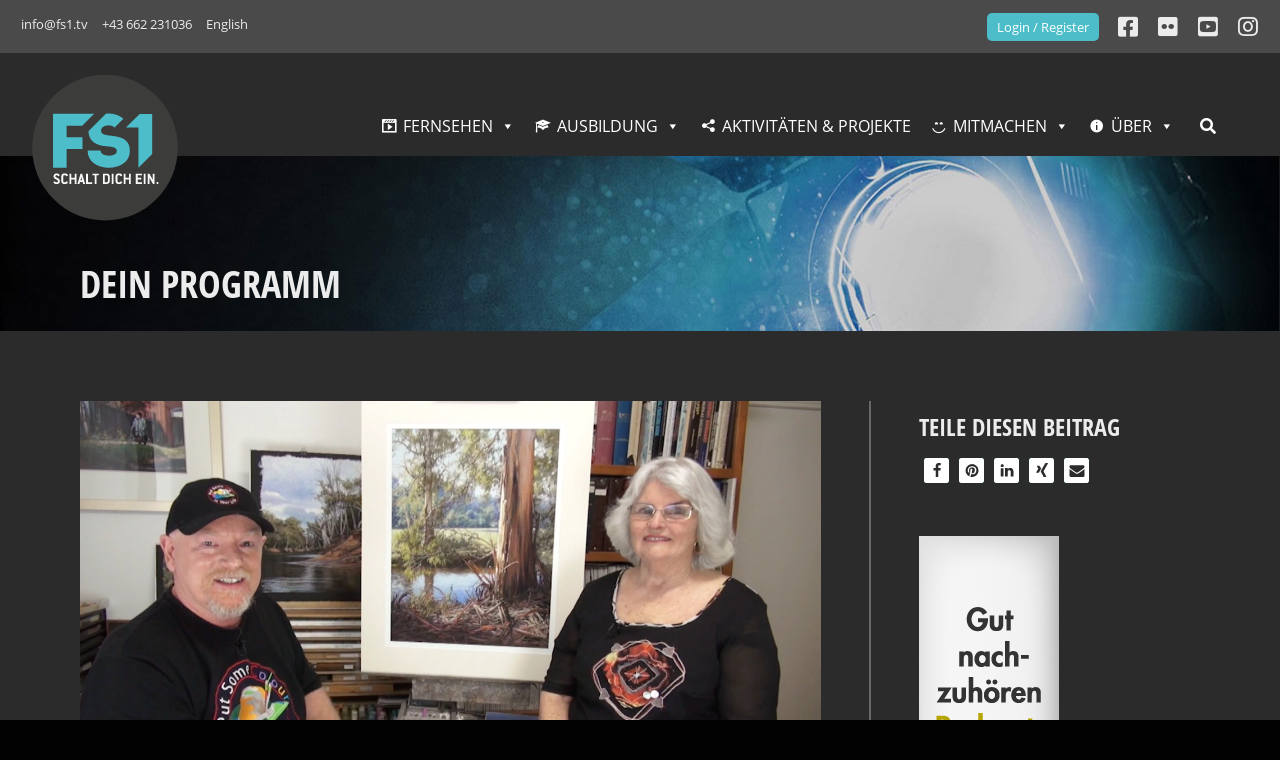

--- FILE ---
content_type: text/html; charset=UTF-8
request_url: https://fs1.tv/colour-in-your-life-barbara-beasley-southgate/
body_size: 44488
content:

<!doctype html>
<html lang="de-DE">
<head>
	<meta charset="UTF-8">
	<meta name="referrer" content="no-referrer">
	<meta name="viewport" content="width=device-width, initial-scale=1">
	<link rel="profile" href="https://gmpg.org/xfn/11">

	
	<link rel="stylesheet" href="https://fs1.tv/wp-content/themes/fs1/fontawesome/css/all.css">
	<!-- Manifest added by SuperPWA - Progressive Web Apps Plugin For WordPress -->
<link rel="manifest" href="/superpwa-manifest-nginx.json">
<link rel="prefetch" href="/superpwa-manifest-nginx.json">
<meta name="theme-color" content="#D5E0EB">
<!-- / SuperPWA.com -->
<title>Colour in your life | Barbara Beasley-Southgate - FS1</title>
<script>window.peertubePluginVersion = "1.8.7";console.log("Peertube plugin version for metadata fetching", window.peertubePluginVersion);</script><meta name='robots' content='max-image-preview:large' />
	<style>img:is([sizes="auto" i], [sizes^="auto," i]) { contain-intrinsic-size: 3000px 1500px }</style>
	<link rel='dns-prefetch' href='//fs1.tv' />
<link rel='dns-prefetch' href='//unpkg.com' />
<link rel="alternate" type="application/rss+xml" title="FS1 &raquo; Feed" href="https://fs1.tv/feed/" />
<style id='wp-emoji-styles-inline-css' type='text/css'>

	img.wp-smiley, img.emoji {
		display: inline !important;
		border: none !important;
		box-shadow: none !important;
		height: 1em !important;
		width: 1em !important;
		margin: 0 0.07em !important;
		vertical-align: -0.1em !important;
		background: none !important;
		padding: 0 !important;
	}
</style>
<link rel='stylesheet' id='wp-block-library-css' href='https://fs1.tv/wp-includes/css/dist/block-library/style.min.css?ver=5223ad5289619c361e4c7194c37c29af' type='text/css' media='all' />
<style id='classic-theme-styles-inline-css' type='text/css'>
/*! This file is auto-generated */
.wp-block-button__link{color:#fff;background-color:#32373c;border-radius:9999px;box-shadow:none;text-decoration:none;padding:calc(.667em + 2px) calc(1.333em + 2px);font-size:1.125em}.wp-block-file__button{background:#32373c;color:#fff;text-decoration:none}
</style>
<link rel='stylesheet' id='acf-fs1-livestream-style-css' href='https://fs1.tv/wp-content/themes/fs1/blocks/livestream/livestream.css?ver=5223ad5289619c361e4c7194c37c29af' type='text/css' media='all' />
<link rel='stylesheet' id='acf-fs1-listing-style-css' href='https://fs1.tv/wp-content/themes/fs1/blocks/listing/listing.css?ver=5223ad5289619c361e4c7194c37c29af' type='text/css' media='all' />
<link rel='stylesheet' id='acf-fs1-sendungen-style-css' href='https://fs1.tv/wp-content/themes/fs1/blocks/sendungen/sendungen.css?ver=5223ad5289619c361e4c7194c37c29af' type='text/css' media='all' />
<style id='acf-fs1-presse-style-inline-css' type='text/css'>
.archive-grid {
	
	display: grid;
     
		grid-template-columns: 1fr 1fr 1fr 1fr;
	grid-row-gap: 30px;
}
</style>
<link rel='stylesheet' id='acf-fs1-programm-style-css' href='https://fs1.tv/wp-content/themes/fs1/blocks/programm/programm.css?ver=5223ad5289619c361e4c7194c37c29af' type='text/css' media='all' />
<link rel='stylesheet' id='acf-fs1-dashboardnews-style-css' href='https://fs1.tv/wp-content/themes/fs1/blocks/dashboardnews/dashboardnews.css?ver=5223ad5289619c361e4c7194c37c29af' type='text/css' media='all' />
<style id='acf-fs1-person-style-inline-css' type='text/css'>
.fs1-person  {
 
	
}
.fs1-person .avatar {
	border-radius:50% ;
	float:left ;
	margin-right:20px;
}
</style>
<style id='acf-fs1-users-style-inline-css' type='text/css'>
.fs1-users .users-grid {
	display: grid;
	grid-template-columns: 1fr 1fr 1fr 1fr 1fr 1fr;
}
.fs1-users .users-grid-user img {
	border-radius:50%;
	display:block;
	margin: 0 auto 1rem auto;
	width: 120px;
	height: 120px;
	object-fit: cover;
}
</style>
<style id='acf-fs1-team-style-inline-css' type='text/css'>
.fs1-team .mitarbeiter-alle {
  display: grid;
  grid-template-columns: 1fr 1fr 1fr;
  grid-gap: 30px 30px;
}

@media screen and (max-width: 1024px) {
	.fs1-team .mitarbeiter-alle {
		grid-template-columns: 1fr 1fr;
	}
}

@media screen and (max-width: 768px) {
		.fs1-team .mitarbeiter-alle {
		grid-template-columns: 1fr;
	}
}
</style>
<link rel='stylesheet' id='acf-fs1-childpages-style-css' href='https://fs1.tv/wp-content/themes/fs1/blocks/childpages/childpages.css?ver=5223ad5289619c361e4c7194c37c29af' type='text/css' media='all' />
<style id='safe-svg-svg-icon-style-inline-css' type='text/css'>
.safe-svg-cover{text-align:center}.safe-svg-cover .safe-svg-inside{display:inline-block;max-width:100%}.safe-svg-cover svg{fill:currentColor;height:100%;max-height:100%;max-width:100%;width:100%}

</style>
<style id='wppb-edit-profile-style-inline-css' type='text/css'>


</style>
<style id='wppb-login-style-inline-css' type='text/css'>


</style>
<style id='wppb-recover-password-style-inline-css' type='text/css'>


</style>
<style id='wppb-register-style-inline-css' type='text/css'>


</style>
<link rel='stylesheet' id='dashicons-css' href='https://fs1.tv/wp-includes/css/dashicons.min.css?ver=5223ad5289619c361e4c7194c37c29af' type='text/css' media='all' />
<style id='dashicons-inline-css' type='text/css'>
.entry-content > * {margin-bottom: 20px !important}
</style>
<link rel='stylesheet' id='essgrid-blocks-editor-css-css' href='https://fs1.tv/wp-content/plugins/essential-grid/admin/includes/builders/gutenberg/build/index.css?ver=1761664688' type='text/css' media='all' />
<link rel='stylesheet' id='mpp_gutenberg-css' href='https://fs1.tv/wp-content/plugins/profile-builder/add-ons-free/user-profile-picture/dist/blocks.style.build.css?ver=2.6.0' type='text/css' media='all' />
<style id='global-styles-inline-css' type='text/css'>
:root{--wp--preset--aspect-ratio--square: 1;--wp--preset--aspect-ratio--4-3: 4/3;--wp--preset--aspect-ratio--3-4: 3/4;--wp--preset--aspect-ratio--3-2: 3/2;--wp--preset--aspect-ratio--2-3: 2/3;--wp--preset--aspect-ratio--16-9: 16/9;--wp--preset--aspect-ratio--9-16: 9/16;--wp--preset--gradient--vivid-cyan-blue-to-vivid-purple: linear-gradient(135deg,rgba(6,147,227,1) 0%,rgb(155,81,224) 100%);--wp--preset--gradient--light-green-cyan-to-vivid-green-cyan: linear-gradient(135deg,rgb(122,220,180) 0%,rgb(0,208,130) 100%);--wp--preset--gradient--luminous-vivid-amber-to-luminous-vivid-orange: linear-gradient(135deg,rgba(252,185,0,1) 0%,rgba(255,105,0,1) 100%);--wp--preset--gradient--luminous-vivid-orange-to-vivid-red: linear-gradient(135deg,rgba(255,105,0,1) 0%,rgb(207,46,46) 100%);--wp--preset--gradient--very-light-gray-to-cyan-bluish-gray: linear-gradient(135deg,rgb(238,238,238) 0%,rgb(169,184,195) 100%);--wp--preset--gradient--cool-to-warm-spectrum: linear-gradient(135deg,rgb(74,234,220) 0%,rgb(151,120,209) 20%,rgb(207,42,186) 40%,rgb(238,44,130) 60%,rgb(251,105,98) 80%,rgb(254,248,76) 100%);--wp--preset--gradient--blush-light-purple: linear-gradient(135deg,rgb(255,206,236) 0%,rgb(152,150,240) 100%);--wp--preset--gradient--blush-bordeaux: linear-gradient(135deg,rgb(254,205,165) 0%,rgb(254,45,45) 50%,rgb(107,0,62) 100%);--wp--preset--gradient--luminous-dusk: linear-gradient(135deg,rgb(255,203,112) 0%,rgb(199,81,192) 50%,rgb(65,88,208) 100%);--wp--preset--gradient--pale-ocean: linear-gradient(135deg,rgb(255,245,203) 0%,rgb(182,227,212) 50%,rgb(51,167,181) 100%);--wp--preset--gradient--electric-grass: linear-gradient(135deg,rgb(202,248,128) 0%,rgb(113,206,126) 100%);--wp--preset--gradient--midnight: linear-gradient(135deg,rgb(2,3,129) 0%,rgb(40,116,252) 100%);--wp--preset--font-size--small: 13px;--wp--preset--font-size--medium: 20px;--wp--preset--font-size--large: 36px;--wp--preset--font-size--x-large: 42px;--wp--preset--spacing--20: 0.44rem;--wp--preset--spacing--30: 0.67rem;--wp--preset--spacing--40: 1rem;--wp--preset--spacing--50: 1.5rem;--wp--preset--spacing--60: 2.25rem;--wp--preset--spacing--70: 3.38rem;--wp--preset--spacing--80: 5.06rem;--wp--preset--shadow--natural: 6px 6px 9px rgba(0, 0, 0, 0.2);--wp--preset--shadow--deep: 12px 12px 50px rgba(0, 0, 0, 0.4);--wp--preset--shadow--sharp: 6px 6px 0px rgba(0, 0, 0, 0.2);--wp--preset--shadow--outlined: 6px 6px 0px -3px rgba(255, 255, 255, 1), 6px 6px rgba(0, 0, 0, 1);--wp--preset--shadow--crisp: 6px 6px 0px rgba(0, 0, 0, 1);}:where(.is-layout-flex){gap: 0.5em;}:where(.is-layout-grid){gap: 0.5em;}body .is-layout-flex{display: flex;}.is-layout-flex{flex-wrap: wrap;align-items: center;}.is-layout-flex > :is(*, div){margin: 0;}body .is-layout-grid{display: grid;}.is-layout-grid > :is(*, div){margin: 0;}:where(.wp-block-columns.is-layout-flex){gap: 2em;}:where(.wp-block-columns.is-layout-grid){gap: 2em;}:where(.wp-block-post-template.is-layout-flex){gap: 1.25em;}:where(.wp-block-post-template.is-layout-grid){gap: 1.25em;}.has-vivid-cyan-blue-to-vivid-purple-gradient-background{background: var(--wp--preset--gradient--vivid-cyan-blue-to-vivid-purple) !important;}.has-light-green-cyan-to-vivid-green-cyan-gradient-background{background: var(--wp--preset--gradient--light-green-cyan-to-vivid-green-cyan) !important;}.has-luminous-vivid-amber-to-luminous-vivid-orange-gradient-background{background: var(--wp--preset--gradient--luminous-vivid-amber-to-luminous-vivid-orange) !important;}.has-luminous-vivid-orange-to-vivid-red-gradient-background{background: var(--wp--preset--gradient--luminous-vivid-orange-to-vivid-red) !important;}.has-very-light-gray-to-cyan-bluish-gray-gradient-background{background: var(--wp--preset--gradient--very-light-gray-to-cyan-bluish-gray) !important;}.has-cool-to-warm-spectrum-gradient-background{background: var(--wp--preset--gradient--cool-to-warm-spectrum) !important;}.has-blush-light-purple-gradient-background{background: var(--wp--preset--gradient--blush-light-purple) !important;}.has-blush-bordeaux-gradient-background{background: var(--wp--preset--gradient--blush-bordeaux) !important;}.has-luminous-dusk-gradient-background{background: var(--wp--preset--gradient--luminous-dusk) !important;}.has-pale-ocean-gradient-background{background: var(--wp--preset--gradient--pale-ocean) !important;}.has-electric-grass-gradient-background{background: var(--wp--preset--gradient--electric-grass) !important;}.has-midnight-gradient-background{background: var(--wp--preset--gradient--midnight) !important;}.has-small-font-size{font-size: var(--wp--preset--font-size--small) !important;}.has-medium-font-size{font-size: var(--wp--preset--font-size--medium) !important;}.has-large-font-size{font-size: var(--wp--preset--font-size--large) !important;}.has-x-large-font-size{font-size: var(--wp--preset--font-size--x-large) !important;}
:where(.wp-block-post-template.is-layout-flex){gap: 1.25em;}:where(.wp-block-post-template.is-layout-grid){gap: 1.25em;}
:where(.wp-block-columns.is-layout-flex){gap: 2em;}:where(.wp-block-columns.is-layout-grid){gap: 2em;}
:root :where(.wp-block-pullquote){font-size: 1.5em;line-height: 1.6;}
</style>
<link rel='stylesheet' id='foobox-free-min-css' href='https://fs1.tv/wp-content/plugins/foobox-image-lightbox/free/css/foobox.free.min.css?ver=2.7.35' type='text/css' media='all' />
<link rel='stylesheet' id='videojs-css' href='https://fs1.tv/wp-content/plugins/hls-player/public/css/video-js.min.css?ver=1.0.11' type='text/css' media='all' />
<link rel='stylesheet' id='megamenu-css' href='https://fs1.tv/wp-content/uploads/maxmegamenu/style.css?ver=12b2ef' type='text/css' media='all' />
<link rel='stylesheet' id='wpuf-css-stars-css' href='https://fs1.tv/wp-content/plugins/wp-user-frontend-pro/assets/css/css-stars.css?ver=4.2.2' type='text/css' media='all' />
<link rel='stylesheet' id='wpuf-math-captcha-css' href='https://fs1.tv/wp-content/plugins/wp-user-frontend-pro/assets/css/frontend/fields/math-captcha.css?ver=4.2.2' type='text/css' media='all' />
<link rel='stylesheet' id='wpuf-social-fields-css' href='https://fs1.tv/wp-content/plugins/wp-user-frontend-pro/assets/css/frontend/fields/social-fields.css?ver=4.2.2' type='text/css' media='all' />
<link rel='stylesheet' id='wpuf-intlTelInput-css' href='https://fs1.tv/wp-content/plugins/wp-user-frontend-pro/assets/vendor/intl-tel-input/css/intlTelInput.min.css?ver=17.0.5' type='text/css' media='all' />
<link rel='stylesheet' id='fs1-style-css' href='https://fs1.tv/wp-content/themes/fs1/style.css?ver=5223ad5289619c361e4c7194c37c29af' type='text/css' media='all' />
<link rel='stylesheet' id='borlabs-cookie-custom-css' href='https://fs1.tv/wp-content/cache/borlabs-cookie/1/borlabs-cookie-1-de.css?ver=3.3.21.1-69' type='text/css' media='all' />
<style id='wp-typography-custom-inline-css' type='text/css'>
sub, sup{font-size: 75%;line-height: 100%}sup{vertical-align: 60%}sub{vertical-align: -10%}.amp{font-family: Baskerville, "Goudy Old Style", Palatino, "Book Antiqua", "Warnock Pro", serif;font-size: 1.1em;font-style: italic;font-weight: normal;line-height: 1em}.caps{font-size: 90%}.dquo{margin-left: -0.4em}.quo{margin-left: -0.2em}.pull-single{margin-left: -0.15em}.push-single{margin-right: 0.15em}.pull-double{margin-left: -0.38em}.push-double{margin-right: 0.38em}
</style>
<style id='wp-typography-safari-font-workaround-inline-css' type='text/css'>
body {-webkit-font-feature-settings: "liga";font-feature-settings: "liga";-ms-font-feature-settings: normal;}
</style>
<link rel='stylesheet' id='ics-calendar-css' href='https://fs1.tv/wp-content/plugins/ics-calendar/assets/style.min.css?ver=11.7.0.3' type='text/css' media='all' />
<link rel='stylesheet' id='tp-fontello-css' href='https://fs1.tv/wp-content/plugins/essential-grid/public/assets/font/fontello/css/fontello.css?ver=3.1.9.4' type='text/css' media='all' />
<link rel='stylesheet' id='esg-plugin-settings-css' href='https://fs1.tv/wp-content/plugins/essential-grid/public/assets/css/settings.css?ver=3.1.9.4' type='text/css' media='all' />
<link rel='stylesheet' id='esg-tp-boxextcss-css' href='https://fs1.tv/wp-content/plugins/essential-grid/public/assets/css/jquery.esgbox.min.css?ver=3.1.9.4' type='text/css' media='all' />
<style id='kadence-blocks-global-variables-inline-css' type='text/css'>
:root {--global-kb-font-size-sm:clamp(0.8rem, 0.73rem + 0.217vw, 0.9rem);--global-kb-font-size-md:clamp(1.1rem, 0.995rem + 0.326vw, 1.25rem);--global-kb-font-size-lg:clamp(1.75rem, 1.576rem + 0.543vw, 2rem);--global-kb-font-size-xl:clamp(2.25rem, 1.728rem + 1.63vw, 3rem);--global-kb-font-size-xxl:clamp(2.5rem, 1.456rem + 3.26vw, 4rem);--global-kb-font-size-xxxl:clamp(2.75rem, 0.489rem + 7.065vw, 6rem);}:root {--global-palette1: #3182CE;--global-palette2: #2B6CB0;--global-palette3: #1A202C;--global-palette4: #2D3748;--global-palette5: #4A5568;--global-palette6: #718096;--global-palette7: #EDF2F7;--global-palette8: #F7FAFC;--global-palette9: #ffffff;}
</style>
<link rel='stylesheet' id='__EPYT__style-css' href='https://fs1.tv/wp-content/plugins/youtube-embed-plus-pro/styles/ytprefs.min.css?ver=14.2.3.2' type='text/css' media='all' />
<style id='__EPYT__style-inline-css' type='text/css'>

                .epyt-gallery-thumb {
                        width: 33.333%;
                }
                
</style>
<link rel='stylesheet' id='__disptype__-css' href='https://fs1.tv/wp-content/plugins/youtube-embed-plus-pro/scripts/lity.min.css?ver=14.2.3.2' type='text/css' media='all' />
<link rel='stylesheet' id='__dyntype__-css' href='https://fs1.tv/wp-content/plugins/youtube-embed-plus-pro/scripts/embdyn.min.css?ver=14.2.3.2' type='text/css' media='all' />
<link rel='stylesheet' id='wppb_stylesheet-css' href='https://fs1.tv/wp-content/plugins/profile-builder/assets/css/style-front-end.css?ver=3.15.1' type='text/css' media='all' />
<script type="text/javascript" src="https://fs1.tv/wp-includes/js/jquery/jquery.min.js?ver=3.7.1" id="jquery-core-js"></script>
<script type="text/javascript" src="https://fs1.tv/wp-includes/js/jquery/jquery-migrate.min.js?ver=3.4.1" id="jquery-migrate-js"></script>
<script type="text/javascript" src="https://fs1.tv/wp-content/plugins/flowpaper-lite-pdf-flipbook/assets/lity/lity.min.js" id="lity-js-js"></script>
<script type="text/javascript" src="https://fs1.tv/wp-content/plugins/hls-player/public/js/video.min.js?ver=1.0.11" id="videojs-js"></script>
<script type="text/javascript" id="__ytprefs__bar-js-extra">
/* <![CDATA[ */
var _EPYTB_ = {"ajaxurl":"https:\/\/fs1.tv\/wp-admin\/admin-ajax.php","security":"28f439e5f8","pluginurl":"https:\/\/fs1.tv\/wp-content\/plugins\/youtube-embed-plus-pro\/"};
/* ]]> */
</script>
<script type="text/javascript" src="https://fs1.tv/wp-content/plugins/youtube-embed-plus-pro/scripts/ytprefs-bar.min.js?ver=14.2.3.2" id="__ytprefs__bar-js"></script>
<script type="text/javascript" src="https://fs1.tv/wp-includes/js/jquery/ui/core.min.js?ver=1.13.3" id="jquery-ui-core-js"></script>
<script type="text/javascript" src="https://fs1.tv/wp-includes/js/jquery/ui/datepicker.min.js?ver=1.13.3" id="jquery-ui-datepicker-js"></script>
<script type="text/javascript" id="jquery-ui-datepicker-js-after">
/* <![CDATA[ */
jQuery(function(jQuery){jQuery.datepicker.setDefaults({"closeText":"Schlie\u00dfen","currentText":"Heute","monthNames":["Januar","Februar","M\u00e4rz","April","Mai","Juni","Juli","August","September","Oktober","November","Dezember"],"monthNamesShort":["Jan.","Feb.","M\u00e4rz","Apr.","Mai","Juni","Juli","Aug.","Sep.","Okt.","Nov.","Dez."],"nextText":"Weiter","prevText":"Zur\u00fcck","dayNames":["Sonntag","Montag","Dienstag","Mittwoch","Donnerstag","Freitag","Samstag"],"dayNamesShort":["So.","Mo.","Di.","Mi.","Do.","Fr.","Sa."],"dayNamesMin":["S","M","D","M","D","F","S"],"dateFormat":"d. MM yy","firstDay":1,"isRTL":false});});
/* ]]> */
</script>
<script type="text/javascript" src="https://fs1.tv/wp-content/plugins/wp-user-frontend-pro/assets/js/jquery-ui-timepicker-addon.js?ver=4.2.2" id="jquery-ui-timepicker-js"></script>
<script type="text/javascript" src="https://fs1.tv/wp-includes/js/tinymce/tinymce.min.js?ver=49110-20250317" id="wp-tinymce-root-js"></script>
<script type="text/javascript" src="https://fs1.tv/wp-includes/js/tinymce/plugins/compat3x/plugin.min.js?ver=49110-20250317" id="wp-tinymce-js"></script>
<script data-no-optimize="1" data-no-minify="1" data-cfasync="false" nowprocket type="text/javascript" src="https://fs1.tv/wp-content/cache/borlabs-cookie/1/borlabs-cookie-config-de.json.js?ver=3.3.21.1-75" id="borlabs-cookie-config-js"></script>
<script data-no-optimize="1" data-no-minify="1" data-cfasync="false" nowprocket type="text/javascript" src="https://fs1.tv/wp-content/plugins/borlabs-cookie/assets/javascript/borlabs-cookie-prioritize.min.js?ver=3.3.21.1" id="borlabs-cookie-prioritize-js"></script>
<script type="text/javascript" id="foobox-free-min-js-before">
/* <![CDATA[ */
/* Run FooBox FREE (v2.7.35) */
var FOOBOX = window.FOOBOX = {
	ready: true,
	disableOthers: false,
	o: {wordpress: { enabled: true }, captions: { dataTitle: ["captionTitle","title"], dataDesc: ["captionDesc","description"] }, rel: '', excludes:'.fbx-link,.nofoobox,.nolightbox,a[href*="pinterest.com/pin/create/button/"]', affiliate : { enabled: false }, error: "Inhalt konnte nicht geladen werden"},
	selectors: [
		".gallery", ".wp-block-gallery", ".wp-caption", ".wp-block-image", "a:has(img[class*=wp-image-])", ".foobox"
	],
	pre: function( $ ){
		// Custom JavaScript (Pre)
		
	},
	post: function( $ ){
		// Custom JavaScript (Post)
		
		// Custom Captions Code
		
	},
	custom: function( $ ){
		// Custom Extra JS
		
	}
};
/* ]]> */
</script>
<script type="text/javascript" src="https://fs1.tv/wp-content/plugins/foobox-image-lightbox/free/js/foobox.free.min.js?ver=2.7.35" id="foobox-free-min-js"></script>
<script type="text/javascript" id="tp-tools-js-before">
/* <![CDATA[ */
window.ESG ??={};ESG.E ??={};ESG.E.site_url='https://fs1.tv';ESG.E.plugin_url='https://fs1.tv/wp-content/plugins/essential-grid/';ESG.E.ajax_url='https://fs1.tv/wp-admin/admin-ajax.php';ESG.E.nonce='e56d269e21';ESG.E.tptools=true;ESG.E.waitTptFunc ??=[];ESG.F ??={};ESG.F.waitTpt=() =>{if ( typeof jQuery==='undefined' ||!window?._tpt?.regResource ||!ESG?.E?.plugin_url ||(!ESG.E.tptools && !window?.SR7?.E?.plugin_url) ) return setTimeout(ESG.F.waitTpt,29);if (!window._tpt.gsap) window._tpt.regResource({id:'tpgsap',url:ESG.E.tptools && ESG.E.plugin_url+'/public/assets/js/libs/tpgsap.js' ||SR7.E.plugin_url + 'public/js/libs/tpgsap.js'});_tpt.checkResources(['tpgsap']).then(() =>{if (window.tpGS && !_tpt?.Back){_tpt.eases=tpGS.eases;Object.keys(_tpt.eases).forEach((e) => {_tpt[e] ===undefined && (_tpt[e]=tpGS[e])});}ESG.E.waitTptFunc.forEach((f) =>{typeof f ==='function' && f();});ESG.E.waitTptFunc=[];});}
/* ]]> */
</script>
<script type="text/javascript" src="https://fs1.tv/wp-content/plugins/essential-grid/public/assets/js/libs/tptools.js?ver=6.7.36" id="tp-tools-js" async="async" data-wp-strategy="async"></script>
<script type="text/javascript" src="https://fs1.tv/wp-content/plugins/youtube-embed-plus-pro/scripts/lity.min.js?ver=14.2.3.2" id="__dispload__-js"></script>
<script type="text/javascript" id="__ytprefs__-js-extra">
/* <![CDATA[ */
var _EPYT_ = {"ajaxurl":"https:\/\/fs1.tv\/wp-admin\/admin-ajax.php","security":"28f439e5f8","gallery_scrolloffset":"20","eppathtoscripts":"https:\/\/fs1.tv\/wp-content\/plugins\/youtube-embed-plus-pro\/scripts\/","eppath":"https:\/\/fs1.tv\/wp-content\/plugins\/youtube-embed-plus-pro\/","epresponsiveselector":"[\"iframe.__youtube_prefs__\",\"iframe[src*='youtube.com']\",\"iframe[src*='youtube-nocookie.com']\",\"iframe[data-ep-src*='youtube.com']\",\"iframe[data-ep-src*='youtube-nocookie.com']\",\"iframe[data-ep-gallerysrc*='youtube.com']\"]","epdovol":"1","version":"14.2.3.2","evselector":"iframe.__youtube_prefs__[src]","ajax_compat":"1","maxres_facade":"eager","ytapi_load":"light","pause_others":"","stopMobileBuffer":"1","facade_mode":"1","not_live_on_channel":"","not_live_showtime":"180"};
/* ]]> */
</script>
<script type="text/javascript" src="https://fs1.tv/wp-content/plugins/youtube-embed-plus-pro/scripts/ytprefs.min.js?ver=14.2.3.2" id="__ytprefs__-js"></script>
<script type="text/javascript" src="https://fs1.tv/wp-content/plugins/youtube-embed-plus-pro/scripts/jquery.cookie.min.js?ver=14.2.3.2" id="__jquery_cookie__-js"></script>
<script type="text/javascript" src="https://fs1.tv/wp-content/plugins/youtube-embed-plus-pro/scripts/embdyn.min.js?ver=14.2.3.2" id="__dynload__-js"></script>
<script data-borlabs-cookie-script-blocker-ignore>
  const brlbsGrecaptchaReadyCallStack = [];
  const brlbsHcaptchaReadyCallStack = [];
  const brlbsTurnstileReadyCallStack = [];

  window.grecaptcha = window.grecaptcha || { brlbsDummy: true, ready: function() { brlbsGrecaptchaReadyCallStack.push(arguments); }}
  window.hcaptcha = window.hcaptcha || { brlbsDummy: true, render: function() { brlbsHcaptchaReadyCallStack.push(arguments); }}
  window.turnstile = window.turnstile || { brlbsDummy: true, ready: function() { brlbsTurnstileReadyCallStack.push(arguments); }}
</script><link rel="https://api.w.org/" href="https://fs1.tv/wp-json/" /><link rel="alternate" title="JSON" type="application/json" href="https://fs1.tv/wp-json/wp/v2/posts/163303" /><link rel="EditURI" type="application/rsd+xml" title="RSD" href="https://fs1.tv/xmlrpc.php?rsd" />

<link rel="canonical" href="https://fs1.tv/colour-in-your-life-barbara-beasley-southgate/" />
<link rel='shortlink' href='https://fs1.tv/?p=163303' />
<link rel="alternate" title="oEmbed (JSON)" type="application/json+oembed" href="https://fs1.tv/wp-json/oembed/1.0/embed?url=https%3A%2F%2Ffs1.tv%2Fcolour-in-your-life-barbara-beasley-southgate%2F" />
<link rel="alternate" title="oEmbed (XML)" type="text/xml+oembed" href="https://fs1.tv/wp-json/oembed/1.0/embed?url=https%3A%2F%2Ffs1.tv%2Fcolour-in-your-life-barbara-beasley-southgate%2F&#038;format=xml" />
<script>document.createElement( "picture" );if(!window.HTMLPictureElement && document.addEventListener) {window.addEventListener("DOMContentLoaded", function() {var s = document.createElement("script");s.src = "https://fs1.tv/wp-content/plugins/webp-express/js/picturefill.min.js";document.body.appendChild(s);});}</script><meta name="referrer" content="origin-when-cross-origin">
        <style>

        </style>
        		<style type="text/css">
					.site-title,
			.site-description {
				position: absolute;
				clip: rect(1px, 1px, 1px, 1px);
			}
				</style>
		<style type="text/css" id="custom-background-css">
body.custom-background { background-color: #020202; background-image: url("https://fs1.tv/wp-content/uploads/FS1-Logo-RGB-grey-Verlauf.svg"); background-position: left top; background-size: auto; background-repeat: no-repeat; background-attachment: fixed; }
</style>
	<style type="text/css">.blue-message {
background: none repeat scroll 0 0 #3399ff;
color: #ffffff;
text-shadow: none;
font-size: 14px;
line-height: 24px;
padding: 10px;
}.green-message {
background: none repeat scroll 0 0 #8cc14c;
color: #ffffff;
text-shadow: none;
font-size: 14px;
line-height: 24px;
padding: 10px;
}.orange-message {
background: none repeat scroll 0 0 #faa732;
color: #ffffff;
text-shadow: none;
font-size: 14px;
line-height: 24px;
padding: 10px;
}.red-message {
background: none repeat scroll 0 0 #da4d31;
color: #ffffff;
text-shadow: none;
font-size: 14px;
line-height: 24px;
padding: 10px;
}.grey-message {
background: none repeat scroll 0 0 #53555c;
color: #ffffff;
text-shadow: none;
font-size: 14px;
line-height: 24px;
padding: 10px;
}.left-block {
background: none repeat scroll 0 0px, radial-gradient(ellipse at center center, #ffffff 0%, #f2f2f2 100%) repeat scroll 0 0 rgba(0, 0, 0, 0);
color: #8b8e97;
padding: 10px;
margin: 10px;
float: left;
}.right-block {
background: none repeat scroll 0 0px, radial-gradient(ellipse at center center, #ffffff 0%, #f2f2f2 100%) repeat scroll 0 0 rgba(0, 0, 0, 0);
color: #8b8e97;
padding: 10px;
margin: 10px;
float: right;
}.blockquotes {
background: none;
border-left: 5px solid #f1f1f1;
color: #8B8E97;
font-size: 14px;
font-style: italic;
line-height: 22px;
padding-left: 15px;
padding: 10px;
width: 60%;
float: left;
}</style><link rel="icon" href="https://fs1.tv/wp-content/uploads/cropped-fs1-favicon-45x45.jpg" sizes="32x32" />
<link rel="icon" href="https://fs1.tv/wp-content/uploads/cropped-fs1-favicon-300x300.jpg" sizes="192x192" />
<link rel="apple-touch-icon" href="https://fs1.tv/wp-content/uploads/cropped-fs1-favicon-300x300.jpg" />
<meta name="msapplication-TileImage" content="https://fs1.tv/wp-content/uploads/cropped-fs1-favicon-300x300.jpg" />
		<style type="text/css" id="wp-custom-css">
			/* Leichte Link-Bewegung bei Klick */
a:active {
  transform: translateY(1px);
}

		</style>
		<style type="text/css">/** Mega Menu CSS: fs **/</style>
	<!-- Facet WP - Scroll to top after pagination -->
	<script>
	(function($) {
		$(document).on('facetwp-loaded', function() {
			if (FWP.loaded) {
				$('html, body').animate({
					scrollTop: $('.facetwp-template').offset().top
				}, 500);
			}
		});
	})(jQuery);
	</script>
	
<style id='asp-basic'>.asp_r .item{.price{--regular-price-color:#666;--sale_price_color:#666;color:var(--regular-price-color);del{opacity:.5;display:inline-block;text-decoration:line-through;color:var(--regular-price-color)}ins{margin-left:.5em;text-decoration:none;font-weight:700;display:inline-block;color:var(--sale_price_color)}}.stock{.quantity{color:#666}.out-of-stock{color:#a00}.on-backorder{color:#eaa600}.in-stock{color:#7ad03a}}.add-to-cart-container{display:flex;flex-wrap:wrap;align-items:center;position:relative;z-index:10;width:100%;margin:12px 0;.add-to-cart-quantity{padding:8px 0 8px 8px;background:#eaeaea;width:32px;border-radius:4px 0 0 4px;height:18px;min-height:unset;display:inline-block;font-size:13px;line-height:normal}.add-to-cart-button{padding:8px;border-radius:4px;background:#6246d7;color:white;height:18px;min-height:unset;display:block;text-align:center;min-width:90px;font-size:13px;line-height:normal;&.add-to-cart-variable{border-radius:4px}&.loading{content:url("data:image/svg+xml,%3Csvg width='38' height='38' viewBox='0 0 38 38' xmlns='http://www.w3.org/2000/svg' stroke='%23fff'%3E%3Cg fill='none' fill-rule='evenodd'%3E%3Cg transform='translate(1 1)' stroke-width='2'%3E%3Ccircle stroke-opacity='.5' cx='18' cy='18' r='18'/%3E%3Cpath d='M36 18c0-9.94-8.06-18-18-18'%3E%3CanimateTransform attributeName='transform' type='rotate' from='0 18 18' to='360 18 18' dur='1s' repeatCount='indefinite'/%3E%3C/path%3E%3C/g%3E%3C/g%3E%3C/svg%3E")}}a.added_to_cart{flex-basis:100%;margin-top:8px}}.add-to-cart-container:has(.add-to-cart-quantity){.add-to-cart-button{border-radius:0 4px 4px 0}}.sale-badge{--font-size:14px;--font-color:white;--background-color:#6246d7;position:absolute;top:12px;right:12px;padding:6px 12px;font-size:var(--font-size);color:var(--font-color);background:var(--background-color);box-shadow:0 0 6px -3px rgb(0,0,0);&.sale-badge-capsule{border-radius:50px}&.sale-badge-round{border-radius:3px}&.sale-badge-top-left{right:unset;left:12px}&.sale-badge-bottom-left{right:unset;top:unset;bottom:12px;left:12px}&.sale-badge-bottom-right{top:unset;bottom:12px}}}.asp_r .item{.asp__af-tt-container{position:relative;z-index:2;.asp__af-tt-link{transition:opacity 0.2s;&:hover{opacity:0.7}}}.average-rating{--percent:0;--color:#2EA3F2;--bg-color:rgba(0,0,0,0.2);--size:17px;position:relative;appearance:none;width:auto;display:inline-block;vertical-align:baseline;font-size:var(--size);line-height:calc(var(--size) - 15%);color:var(--bg-color);background:linear-gradient(90deg,var(--color) var(--percent),var(--bg-color) var(--percent));-webkit-background-clip:text;-webkit-text-fill-color:transparent}}@keyframes aspAnFadeIn{0%{opacity:0}50%{opacity:0.6}100%{opacity:1}}@-webkit-keyframes aspAnFadeIn{0%{opacity:0}50%{opacity:0.6}100%{opacity:1}}@keyframes aspAnFadeOut{0%{opacity:1}50%{opacity:0.6}100%{opacity:0}}@-webkit-keyframes aspAnFadeOut{0%{opacity:1}50%{opacity:0.6}100%{opacity:0}}@keyframes aspAnFadeInDrop{0%{opacity:0;transform:translate(0,-50px)}100%{opacity:1;transform:translate(0,0)}}@-webkit-keyframes aspAnFadeInDrop{0%{opacity:0;transform:translate(0,-50px);-webkit-transform:translate(0,-50px)}100%{opacity:1;transform:translate(0,0);-webkit-transform:translate(0,0)}}@keyframes aspAnFadeOutDrop{0%{opacity:1;transform:translate(0,0);-webkit-transform:translate(0,0)}100%{opacity:0;transform:translate(0,-50px);-webkit-transform:translate(0,-50px)}}@-webkit-keyframes aspAnFadeOutDrop{0%{opacity:1;transform:translate(0,0);-webkit-transform:translate(0,0)}100%{opacity:0;transform:translate(0,-50px);-webkit-transform:translate(0,-50px)}}div.ajaxsearchpro.asp_an_fadeIn,div.ajaxsearchpro.asp_an_fadeOut,div.ajaxsearchpro.asp_an_fadeInDrop,div.ajaxsearchpro.asp_an_fadeOutDrop{-webkit-animation-duration:100ms;animation-duration:100ms;-webkit-animation-fill-mode:forwards;animation-fill-mode:forwards}.asp_an_fadeIn,div.ajaxsearchpro.asp_an_fadeIn{animation-name:aspAnFadeIn;-webkit-animation-name:aspAnFadeIn}.asp_an_fadeOut,div.ajaxsearchpro.asp_an_fadeOut{animation-name:aspAnFadeOut;-webkit-animation-name:aspAnFadeOut}div.ajaxsearchpro.asp_an_fadeInDrop{animation-name:aspAnFadeInDrop;-webkit-animation-name:aspAnFadeInDrop}div.ajaxsearchpro.asp_an_fadeOutDrop{animation-name:aspAnFadeOutDrop;-webkit-animation-name:aspAnFadeOutDrop}div.ajaxsearchpro.asp_main_container{transition:width 130ms linear;-webkit-transition:width 130ms linear}asp_w_container,div.asp_w.ajaxsearchpro,div.asp_w.asp_r,div.asp_w.asp_s,div.asp_w.asp_sb,div.asp_w.asp_sb *{-webkit-box-sizing:content-box;-moz-box-sizing:content-box;-ms-box-sizing:content-box;-o-box-sizing:content-box;box-sizing:content-box;padding:0;margin:0;border:0;border-radius:0;text-transform:none;text-shadow:none;box-shadow:none;text-decoration:none;text-align:left;text-indent:initial;letter-spacing:normal;font-display:swap}div.asp_w_container div[id*=__original__]{display:none !important}div.asp_w.ajaxsearchpro{-webkit-box-sizing:border-box;-moz-box-sizing:border-box;-ms-box-sizing:border-box;-o-box-sizing:border-box;box-sizing:border-box}div.asp_w.asp_r,div.asp_w.asp_r *{-webkit-touch-callout:none;-webkit-user-select:none;-khtml-user-select:none;-moz-user-select:none;-ms-user-select:none;user-select:none}div.asp_w.ajaxsearchpro input[type=text]::-ms-clear{display:none;width :0;height:0}div.asp_w.ajaxsearchpro input[type=text]::-ms-reveal{display:none;width :0;height:0}div.asp_w.ajaxsearchpro input[type="search"]::-webkit-search-decoration,div.asp_w.ajaxsearchpro input[type="search"]::-webkit-search-cancel-button,div.asp_w.ajaxsearchpro input[type="search"]::-webkit-search-results-button,div.asp_w.ajaxsearchpro input[type="search"]::-webkit-search-results-decoration{display:none}div.asp_w.ajaxsearchpro input[type="search"]{appearance:auto !important;-webkit-appearance:none !important}.clear{clear:both}.asp_clear{display:block !important;clear:both !important;margin:0 !important;padding:0 !important;width:auto !important;height:0 !important}.hiddend{display:none !important}div.asp_w.ajaxsearchpro{width:100%;height:auto;border-radius:0;background:rgba(255,255,255,0);overflow:hidden}div.asp_w.ajaxsearchpro.asp_non_compact{min-width:200px}#asp_absolute_overlay{width:0;height:0;position:fixed;background:rgba(255,255,255,0.5);top:0;left:0;display:block;z-index:0;opacity:0;transition:opacity 200ms linear;-webkit-transition:opacity 200ms linear}div.asp_m.ajaxsearchpro .proinput input:before,div.asp_m.ajaxsearchpro .proinput input:after,div.asp_m.ajaxsearchpro .proinput form:before,div.asp_m.ajaxsearchpro .proinput form:after{display:none}div.asp_w.ajaxsearchpro textarea:focus,div.asp_w.ajaxsearchpro input:focus{outline:none}div.asp_m.ajaxsearchpro .probox .proinput input::-ms-clear{display:none}div.asp_m.ajaxsearchpro .probox{width:auto;border-radius:5px;background:#FFF;overflow:hidden;border:1px solid #FFF;box-shadow:1px 0 3px #CCC inset;display:-webkit-flex;display:flex;-webkit-flex-direction:row;flex-direction:row;direction:ltr;align-items:stretch;isolation:isolate}div.asp_m.ajaxsearchpro .probox .proinput{width:1px;height:100%;float:left;box-shadow:none;position:relative;flex:1 1 auto;-webkit-flex:1 1 auto;z-index:0}div.asp_m.ajaxsearchpro .probox .proinput form{height:100%;margin:0 !important;padding:0 !important;display:block !important;max-width:unset !important}div.asp_m.ajaxsearchpro .probox .proinput input{height:100%;width:100%;border:0;background:transparent;box-shadow:none;padding:0;left:0;padding-top:2px;min-width:120px;min-height:unset;max-height:unset}div.asp_m.ajaxsearchpro .probox .proinput input.autocomplete{border:0;background:transparent;width:100%;box-shadow:none;margin:0;padding:0;left:0}div.asp_m.ajaxsearchpro .probox .proinput.iepaddingfix{padding-top:0}div.asp_m.ajaxsearchpro .probox .proloading,div.asp_m.ajaxsearchpro .probox .proclose,div.asp_m.ajaxsearchpro .probox .promagnifier,div.asp_m.ajaxsearchpro .probox .prosettings{width:20px;height:20px;min-width:unset;min-height:unset;background:none;background-size:20px 20px;float:right;box-shadow:none;margin:0;padding:0;z-index:1}div.asp_m.ajaxsearchpro button.promagnifier:focus-visible{box-shadow:inset 0 0 0 2px rgba(0,0,0,0.4)}div.asp_m.ajaxsearchpro .probox .proloading,div.asp_m.ajaxsearchpro .probox .proclose{background-position:center center;display:none;background-size:auto;background-repeat:no-repeat;background-color:transparent}div.asp_m.ajaxsearchpro .probox .proloading{padding:2px;box-sizing:border-box}div.asp_m.ajaxsearchpro .probox .proclose{position:relative;cursor:pointer;z-index:2}div.asp_m.ajaxsearchpro .probox .promagnifier .innericon,div.asp_m.ajaxsearchpro .probox .prosettings .innericon,div.asp_m.ajaxsearchpro .probox .proclose .innericon{background-size:20px 20px;background-position:center center;background-repeat:no-repeat;background-color:transparent;width:100%;height:100%;line-height:initial;text-align:center;overflow:hidden}div.asp_m.ajaxsearchpro .probox .promagnifier .innericon svg,div.asp_m.ajaxsearchpro .probox .prosettings .innericon svg,div.asp_m.ajaxsearchpro .probox .proloading svg{height:100%;width:22px;vertical-align:baseline;display:inline-block}div.asp_m.ajaxsearchpro .probox .proclose svg{background:#333;position:absolute;top:50%;width:20px;height:20px;left:50%;fill:#fefefe;box-sizing:border-box;box-shadow:0 0 0 2px rgba(255,255,255,0.9)}.opacityOne{opacity:1}.opacityZero{opacity:0}div.asp_w.asp_s [disabled].noUi-connect,div.asp_w.asp_s [disabled] .noUi-connect{background:#B8B8B8}div.asp_w.asp_s [disabled] .noUi-handle{cursor:not-allowed}div.asp_w.asp_r p.showmore{display:none;margin:0}div.asp_w.asp_r.asp_more_res_loading p.showmore a,div.asp_w.asp_r.asp_more_res_loading p.showmore a span{color:transparent !important}@-webkit-keyframes shm-rot-simple{0%{-webkit-transform:rotate(0deg);transform:rotate(0deg);opacity:1}50%{-webkit-transform:rotate(180deg);transform:rotate(180deg);opacity:0.85}100%{-webkit-transform:rotate(360deg);transform:rotate(360deg);opacity:1}}@keyframes shm-rot-simple{0%{-webkit-transform:rotate(0deg);transform:rotate(0deg);opacity:1}50%{-webkit-transform:rotate(180deg);transform:rotate(180deg);opacity:0.85}100%{-webkit-transform:rotate(360deg);transform:rotate(360deg);opacity:1}}div.asp_w.asp_r div.asp_showmore_container{position:relative}div.asp_w.asp_r. div.asp_moreres_loader{display:none;position:absolute;width:100%;height:100%;top:0;left:0;background:rgba(255,255,255,0.2)}div.asp_w.asp_r.asp_more_res_loading div.asp_moreres_loader{display:block !important}div.asp_w.asp_r div.asp_moreres_loader-inner{height:24px;width:24px;animation:shm-rot-simple 0.8s infinite linear;-webkit-animation:shm-rot-simple 0.8s infinite linear;border:4px solid #353535;border-right-color:transparent;border-radius:50%;box-sizing:border-box;position:absolute;top:50%;margin:-12px auto auto -12px;left:50%}div.asp_hidden_data,div.asp_hidden_data *{display:none}div.asp_w.asp_r{display:none}div.asp_w.asp_r *{text-decoration:none;text-shadow:none}div.asp_w.asp_r .results{overflow:hidden;width:auto;height:0;margin:0;padding:0}div.asp_w.asp_r .asp_nores{display:flex;flex-wrap:wrap;gap:8px;overflow:hidden;width:auto;height:auto;position:relative;z-index:2}div.asp_w.asp_r .results .item{overflow:hidden;width:auto;margin:0;padding:3px;position:relative;background:#f4f4f4;border-left:1px solid rgba(255,255,255,0.6);border-right:1px solid rgba(255,255,255,0.4)}div.asp_w.asp_r .results .item,div.asp_w.asp_r .results .asp_group_header{animation-delay:0s;animation-duration:0.5s;animation-fill-mode:both;animation-timing-function:ease;backface-visibility:hidden;-webkit-animation-delay:0s;-webkit-animation-duration:0.5s;-webkit-animation-fill-mode:both;-webkit-animation-timing-function:ease;-webkit-backface-visibility:hidden}div.asp_w.asp_r .results .item .asp_image{overflow:hidden;background:transparent;padding:0;float:left;background-position:center;background-size:cover;position:relative}div.asp_w.asp_r .results .asp_image canvas{display:none}div.asp_w.asp_r .results .asp_image .asp_item_canvas{position:absolute;top:0;left:0;right:0;bottom:0;margin:0;width:100%;height:100%;z-index:1;display:block;opacity:1;background-position:inherit;background-size:inherit;transition:opacity 0.5s}div.asp_w.asp_r .results .item:hover .asp_image .asp_item_canvas,div.asp_w.asp_r .results figure:hover .asp_image .asp_item_canvas{opacity:0}div.asp_w.asp_r a.asp_res_image_url,div.asp_w.asp_r a.asp_res_image_url:hover,div.asp_w.asp_r a.asp_res_image_url:focus,div.asp_w.asp_r a.asp_res_image_url:active{box-shadow:none !important;border:none !important;margin:0 !important;padding:0 !important;display:inline !important}div.asp_w.asp_r .results .item .asp_image_auto{width:auto !important;height:auto !important}div.asp_w.asp_r .results .item .asp_image img{width:100%;height:100%}div.asp_w.asp_r .results a span.overlap{position:absolute;width:100%;height:100%;top:0;left:0;z-index:1}div.asp_w.asp_r .resdrg{height:auto}div.asp_w.ajaxsearchpro .asp_results_group{margin:10px 0 0 0}div.asp_w.ajaxsearchpro .asp_results_group:first-of-type{margin:0 !important}div.asp_w.asp_r.vertical .results .item:first-child{border-radius:0}div.asp_w.asp_r.vertical .results .item:last-child{border-radius:0;margin-bottom:0}div.asp_w.asp_r.vertical .results .item:last-child:after{height:0;margin:0;width:0}.asp_two_column{margin:8px 0 12px 0}.asp_two_column .asp_two_column_first,.asp_two_column .asp_two_column_last{width:48%;padding:1% 2% 1% 0;float:left;box-sizing:content-box}.asp_two_column .asp_two_column_last{padding:1% 0 1% 2%}.asp_shortcodes_container{display:-webkit-flex;display:flex;-webkit-flex-wrap:wrap;flex-wrap:wrap;margin:-10px 0 12px -10px;box-sizing:border-box}.asp_shortcodes_container .asp_shortcode_column{-webkit-flex-grow:0;flex-grow:0;-webkit-flex-shrink:1;flex-shrink:1;min-width:120px;padding:10px 0 0 10px;flex-basis:33%;-webkit-flex-basis:33%;box-sizing:border-box}p.asp-try{color:#555;font-size:14px;margin-top:5px;line-height:28px;font-weight:300;visibility:hidden}p.asp-try a{color:#FFB556;margin-left:10px;cursor:pointer;display:inline-block}.asp_ac_autocomplete,.asp_ac_autocomplete div,.asp_ac_autocomplete span{}.asp_ac_autocomplete{display:inline;position:relative;word-spacing:normal;text-transform:none;text-indent:0;text-shadow:none;text-align:start}.asp_ac_autocomplete .asp_ac_autocomplete_dropdown{position:absolute;border:1px solid #ccc;border-top-color:#d9d9d9;box-shadow:0 2px 4px rgba(0,0,0,0.2);-webkit-box-shadow:0 2px 4px rgba(0,0,0,0.2);cursor:default;display:none;z-index:1001;margin-top:-1px;background-color:#fff;min-width:100%;overflow:auto}.asp_ac_autocomplete .asp_ac_autocomplete_hint{position:absolute;z-index:1;color:#ccc !important;-webkit-text-fill-color:#ccc !important;text-fill-color:#ccc !important;overflow:hidden !important;white-space:pre !important}.asp_ac_autocomplete .asp_ac_autocomplete_hint span{color:transparent;opacity:0.0}.asp_ac_autocomplete .asp_ac_autocomplete_dropdown>div{background:#fff;white-space:nowrap;cursor:pointer;line-height:1.5em;padding:2px 0 2px 0}.asp_ac_autocomplete .asp_ac_autocomplete_dropdown>div.active{background:#0097CF;color:#FFF}.rtl .asp_content,.rtl .asp_nores,.rtl .asp_content *,.rtl .asp_nores *,.rtl .searchsettings form{text-align:right !important;direction:rtl !important}.rtl .asp_nores>*{display:inline-block}.rtl .searchsettings .asp_option{flex-direction:row-reverse !important;-webkit-flex-direction:row-reverse !important}.rtl .asp_option{direction:ltr}.rtl .asp_label,.rtl .asp_option div.asp_option_label{text-align:right !important}.rtl .asp_label{max-width:1000px !important;width:100%;direction:rtl !important}.rtl .asp_label input[type=radio]{margin:0 0 0 6px !important}.rtl .asp_option_cat_level-0 div.asp_option_label{font-weight:bold !important}.rtl fieldset .asp_option_cat_level-1{margin-right:12px !important;margin-left:0}.rtl fieldset .asp_option_cat_level-2{margin-right:24px !important;margin-left:0}.rtl fieldset .asp_option_cat_level-3{margin-right:36px !important;margin-left:0}.rtl .searchsettings legend{text-align:right !important;display:block;width:100%}.rtl .searchsettings input[type=text],.rtl .searchsettings select{direction:rtl !important;text-align:right !important}.rtl div.asp_w.asp_s.searchsettings form,.rtl div.asp_w.asp_sb.searchsettings form{flex-direction:row-reverse !important}.rtl div.horizontal.asp_r div.item{float:right !important}.rtl p.asp-try{direction:rtl;text-align:right;margin-right:10px;width:auto !important}.asp_elementor_nores{text-align:center}.elementor-sticky__spacer .asp_w,.elementor-sticky__spacer .asp-try{visibility:hidden !important;opacity:0 !important;z-index:-1 !important}</style><style id='asp-instance-1'>div[id*='ajaxsearchpro1_'] div.asp_loader,div[id*='ajaxsearchpro1_'] div.asp_loader *{box-sizing:border-box !important;margin:0;padding:0;box-shadow:none}div[id*='ajaxsearchpro1_'] div.asp_loader{box-sizing:border-box;display:flex;flex:0 1 auto;flex-direction:column;flex-grow:0;flex-shrink:0;flex-basis:28px;max-width:100%;max-height:100%;align-items:center;justify-content:center}div[id*='ajaxsearchpro1_'] div.asp_loader-inner{width:100%;margin:0 auto;text-align:center;height:100%}@-webkit-keyframes rotate-simple{0%{-webkit-transform:rotate(0deg);transform:rotate(0deg)}50%{-webkit-transform:rotate(180deg);transform:rotate(180deg)}100%{-webkit-transform:rotate(360deg);transform:rotate(360deg)}}@keyframes rotate-simple{0%{-webkit-transform:rotate(0deg);transform:rotate(0deg)}50%{-webkit-transform:rotate(180deg);transform:rotate(180deg)}100%{-webkit-transform:rotate(360deg);transform:rotate(360deg)}}div[id*='ajaxsearchpro1_'] div.asp_simple-circle{margin:0;height:100%;width:100%;animation:rotate-simple 0.8s infinite linear;-webkit-animation:rotate-simple 0.8s infinite linear;border:4px solid rgb(255,255,255);border-right-color:transparent;border-radius:50%;box-sizing:border-box}div[id*='ajaxsearchprores1_'] .asp_res_loader div.asp_loader,div[id*='ajaxsearchprores1_'] .asp_res_loader div.asp_loader *{box-sizing:border-box !important;margin:0;padding:0;box-shadow:none}div[id*='ajaxsearchprores1_'] .asp_res_loader div.asp_loader{box-sizing:border-box;display:flex;flex:0 1 auto;flex-direction:column;flex-grow:0;flex-shrink:0;flex-basis:28px;max-width:100%;max-height:100%;align-items:center;justify-content:center}div[id*='ajaxsearchprores1_'] .asp_res_loader div.asp_loader-inner{width:100%;margin:0 auto;text-align:center;height:100%}@-webkit-keyframes rotate-simple{0%{-webkit-transform:rotate(0deg);transform:rotate(0deg)}50%{-webkit-transform:rotate(180deg);transform:rotate(180deg)}100%{-webkit-transform:rotate(360deg);transform:rotate(360deg)}}@keyframes rotate-simple{0%{-webkit-transform:rotate(0deg);transform:rotate(0deg)}50%{-webkit-transform:rotate(180deg);transform:rotate(180deg)}100%{-webkit-transform:rotate(360deg);transform:rotate(360deg)}}div[id*='ajaxsearchprores1_'] .asp_res_loader div.asp_simple-circle{margin:0;height:100%;width:100%;animation:rotate-simple 0.8s infinite linear;-webkit-animation:rotate-simple 0.8s infinite linear;border:4px solid rgb(255,255,255);border-right-color:transparent;border-radius:50%;box-sizing:border-box}#ajaxsearchpro1_1 div.asp_loader,#ajaxsearchpro1_2 div.asp_loader,#ajaxsearchpro1_1 div.asp_loader *,#ajaxsearchpro1_2 div.asp_loader *{box-sizing:border-box !important;margin:0;padding:0;box-shadow:none}#ajaxsearchpro1_1 div.asp_loader,#ajaxsearchpro1_2 div.asp_loader{box-sizing:border-box;display:flex;flex:0 1 auto;flex-direction:column;flex-grow:0;flex-shrink:0;flex-basis:28px;max-width:100%;max-height:100%;align-items:center;justify-content:center}#ajaxsearchpro1_1 div.asp_loader-inner,#ajaxsearchpro1_2 div.asp_loader-inner{width:100%;margin:0 auto;text-align:center;height:100%}@-webkit-keyframes rotate-simple{0%{-webkit-transform:rotate(0deg);transform:rotate(0deg)}50%{-webkit-transform:rotate(180deg);transform:rotate(180deg)}100%{-webkit-transform:rotate(360deg);transform:rotate(360deg)}}@keyframes rotate-simple{0%{-webkit-transform:rotate(0deg);transform:rotate(0deg)}50%{-webkit-transform:rotate(180deg);transform:rotate(180deg)}100%{-webkit-transform:rotate(360deg);transform:rotate(360deg)}}#ajaxsearchpro1_1 div.asp_simple-circle,#ajaxsearchpro1_2 div.asp_simple-circle{margin:0;height:100%;width:100%;animation:rotate-simple 0.8s infinite linear;-webkit-animation:rotate-simple 0.8s infinite linear;border:4px solid rgb(255,255,255);border-right-color:transparent;border-radius:50%;box-sizing:border-box}@-webkit-keyframes asp_an_fadeInDown{0%{opacity:0;-webkit-transform:translateY(-20px)}100%{opacity:1;-webkit-transform:translateY(0)}}@keyframes asp_an_fadeInDown{0%{opacity:0;transform:translateY(-20px)}100%{opacity:1;transform:translateY(0)}}.asp_an_fadeInDown{-webkit-animation-name:asp_an_fadeInDown;animation-name:asp_an_fadeInDown}div.asp_r.asp_r_1,div.asp_r.asp_r_1 *,div.asp_m.asp_m_1,div.asp_m.asp_m_1 *,div.asp_s.asp_s_1,div.asp_s.asp_s_1 *{-webkit-box-sizing:content-box;-moz-box-sizing:content-box;-ms-box-sizing:content-box;-o-box-sizing:content-box;box-sizing:content-box;border:0;border-radius:0;text-transform:none;text-shadow:none;box-shadow:none;text-decoration:none;text-align:left;letter-spacing:normal}div.asp_r.asp_r_1,div.asp_m.asp_m_1,div.asp_s.asp_s_1{-webkit-box-sizing:border-box;-moz-box-sizing:border-box;-ms-box-sizing:border-box;-o-box-sizing:border-box;box-sizing:border-box}div.asp_r.asp_r_1,div.asp_r.asp_r_1 *,div.asp_m.asp_m_1,div.asp_m.asp_m_1 *,div.asp_s.asp_s_1,div.asp_s.asp_s_1 *{padding:0;margin:0}.wpdreams_clear{clear:both}.asp_w_container_1{width:100%}#ajaxsearchpro1_1,#ajaxsearchpro1_2,div.asp_m.asp_m_1{width:100%;height:auto;max-height:none;border-radius:5px;background:#d1eaff;margin-top:-47px;margin-bottom:0;background-image:-moz-radial-gradient(center,ellipse cover,rgb(81,81,81),rgb(81,81,81));background-image:-webkit-gradient(radial,center center,0px,center center,100%,rgb(81,81,81),rgb(81,81,81));background-image:-webkit-radial-gradient(center,ellipse cover,rgb(81,81,81),rgb(81,81,81));background-image:-o-radial-gradient(center,ellipse cover,rgb(81,81,81),rgb(81,81,81));background-image:-ms-radial-gradient(center,ellipse cover,rgb(81,81,81),rgb(81,81,81));background-image:radial-gradient(ellipse at center,rgb(81,81,81),rgb(81,81,81));overflow:hidden;border:0 none rgb(141,213,239);border-radius:5px 5px 5px 5px;box-shadow:none}#ajaxsearchpro1_1 .probox,#ajaxsearchpro1_2 .probox,div.asp_m.asp_m_1 .probox{margin:0;height:38px;background-image:-moz-radial-gradient(center,ellipse cover,rgb(111,111,111),rgb(111,111,111));background-image:-webkit-gradient(radial,center center,0px,center center,100%,rgb(111,111,111),rgb(111,111,111));background-image:-webkit-radial-gradient(center,ellipse cover,rgb(111,111,111),rgb(111,111,111));background-image:-o-radial-gradient(center,ellipse cover,rgb(111,111,111),rgb(111,111,111));background-image:-ms-radial-gradient(center,ellipse cover,rgb(111,111,111),rgb(111,111,111));background-image:radial-gradient(ellipse at center,rgb(111,111,111),rgb(111,111,111));border:0 solid rgb(104,174,199);border-radius:0;box-shadow:none}p[id*=asp-try-1]{color:rgb(85,85,85) !important;display:block}div.asp_main_container+[id*=asp-try-1]{width:100%}p[id*=asp-try-1] a{color:rgb(255,181,86) !important}p[id*=asp-try-1] a:after{color:rgb(85,85,85) !important;display:inline;content:','}p[id*=asp-try-1] a:last-child:after{display:none}#ajaxsearchpro1_1 .probox .proinput,#ajaxsearchpro1_2 .probox .proinput,div.asp_m.asp_m_1 .probox .proinput{font-weight:normal;font-family:"Open Sans";color:rgb(255,255,255);font-size:14px;line-height:15px;text-shadow:none;line-height:normal;flex-grow:1;order:5;margin:0 0 0 10px;padding:0 5px}#ajaxsearchpro1_1 .probox .proinput input.orig,#ajaxsearchpro1_2 .probox .proinput input.orig,div.asp_m.asp_m_1 .probox .proinput input.orig{font-weight:normal;font-family:"Open Sans";color:rgb(255,255,255);font-size:14px;line-height:15px;text-shadow:none;line-height:normal;border:0;box-shadow:none;height:38px;position:relative;z-index:2;padding:0 !important;padding-top:2px !important;margin:-1px 0 0 -4px !important;width:100%;background:transparent !important}#ajaxsearchpro1_1 .probox .proinput input.autocomplete,#ajaxsearchpro1_2 .probox .proinput input.autocomplete,div.asp_m.asp_m_1 .probox .proinput input.autocomplete{font-weight:normal;font-family:"Open Sans";color:rgb(255,255,255);font-size:14px;line-height:15px;text-shadow:none;line-height:normal;opacity:0.25;height:38px;display:block;position:relative;z-index:1;padding:0 !important;margin:-1px 0 0 -4px !important;margin-top:-38px !important;width:100%;background:transparent !important}.rtl #ajaxsearchpro1_1 .probox .proinput input.orig,.rtl #ajaxsearchpro1_2 .probox .proinput input.orig,.rtl #ajaxsearchpro1_1 .probox .proinput input.autocomplete,.rtl #ajaxsearchpro1_2 .probox .proinput input.autocomplete,.rtl div.asp_m.asp_m_1 .probox .proinput input.orig,.rtl div.asp_m.asp_m_1 .probox .proinput input.autocomplete{font-weight:normal;font-family:"Open Sans";color:rgb(255,255,255);font-size:14px;line-height:15px;text-shadow:none;line-height:normal;direction:rtl;text-align:right}.rtl #ajaxsearchpro1_1 .probox .proinput,.rtl #ajaxsearchpro1_2 .probox .proinput,.rtl div.asp_m.asp_m_1 .probox .proinput{margin-right:2px}.rtl #ajaxsearchpro1_1 .probox .proloading,.rtl #ajaxsearchpro1_1 .probox .proclose,.rtl #ajaxsearchpro1_2 .probox .proloading,.rtl #ajaxsearchpro1_2 .probox .proclose,.rtl div.asp_m.asp_m_1 .probox .proloading,.rtl div.asp_m.asp_m_1 .probox .proclose{order:3}div.asp_m.asp_m_1 .probox .proinput input.orig::-webkit-input-placeholder{font-weight:normal;font-family:"Open Sans";color:rgb(255,255,255);font-size:14px;text-shadow:none;opacity:0.85}div.asp_m.asp_m_1 .probox .proinput input.orig::-moz-placeholder{font-weight:normal;font-family:"Open Sans";color:rgb(255,255,255);font-size:14px;text-shadow:none;opacity:0.85}div.asp_m.asp_m_1 .probox .proinput input.orig:-ms-input-placeholder{font-weight:normal;font-family:"Open Sans";color:rgb(255,255,255);font-size:14px;text-shadow:none;opacity:0.85}div.asp_m.asp_m_1 .probox .proinput input.orig:-moz-placeholder{font-weight:normal;font-family:"Open Sans";color:rgb(255,255,255);font-size:14px;text-shadow:none;opacity:0.85;line-height:normal !important}#ajaxsearchpro1_1 .probox .proinput input.autocomplete,#ajaxsearchpro1_2 .probox .proinput input.autocomplete,div.asp_m.asp_m_1 .probox .proinput input.autocomplete{font-weight:normal;font-family:"Open Sans";color:rgb(255,255,255);font-size:14px;line-height:15px;text-shadow:none;line-height:normal;border:0;box-shadow:none}#ajaxsearchpro1_1 .probox .proloading,#ajaxsearchpro1_1 .probox .proclose,#ajaxsearchpro1_1 .probox .promagnifier,#ajaxsearchpro1_1 .probox .prosettings,#ajaxsearchpro1_2 .probox .proloading,#ajaxsearchpro1_2 .probox .proclose,#ajaxsearchpro1_2 .probox .promagnifier,#ajaxsearchpro1_2 .probox .prosettings,div.asp_m.asp_m_1 .probox .proloading,div.asp_m.asp_m_1 .probox .proclose,div.asp_m.asp_m_1 .probox .promagnifier,div.asp_m.asp_m_1 .probox .prosettings{width:38px;height:38px;flex:0 0 38px;flex-grow:0;order:7;text-align:center}#ajaxsearchpro1_1 .probox .proclose svg,#ajaxsearchpro1_2 .probox .proclose svg,div.asp_m.asp_m_1 .probox .proclose svg{fill:rgb(254,254,254);background:rgb(51,51,51);box-shadow:0 0 0 2px rgba(255,255,255,0.9);border-radius:50%;box-sizing:border-box;margin-left:-10px;margin-top:-10px;padding:4px}#ajaxsearchpro1_1 .probox .proloading,#ajaxsearchpro1_2 .probox .proloading,div.asp_m.asp_m_1 .probox .proloading{width:38px;height:38px;min-width:38px;min-height:38px;max-width:38px;max-height:38px}#ajaxsearchpro1_1 .probox .proloading .asp_loader,#ajaxsearchpro1_2 .probox .proloading .asp_loader,div.asp_m.asp_m_1 .probox .proloading .asp_loader{width:34px;height:34px;min-width:34px;min-height:34px;max-width:34px;max-height:34px}#ajaxsearchpro1_1 .probox .promagnifier,#ajaxsearchpro1_2 .probox .promagnifier,div.asp_m.asp_m_1 .probox .promagnifier{width:auto;height:38px;flex:0 0 auto;order:7;-webkit-flex:0 0 auto;-webkit-order:7}div.asp_m.asp_m_1 .probox .promagnifier:focus-visible{outline:black outset}#ajaxsearchpro1_1 .probox .proloading .innericon,#ajaxsearchpro1_2 .probox .proloading .innericon,#ajaxsearchpro1_1 .probox .proclose .innericon,#ajaxsearchpro1_2 .probox .proclose .innericon,#ajaxsearchpro1_1 .probox .promagnifier .innericon,#ajaxsearchpro1_2 .probox .promagnifier .innericon,#ajaxsearchpro1_1 .probox .prosettings .innericon,#ajaxsearchpro1_2 .probox .prosettings .innericon,div.asp_m.asp_m_1 .probox .proloading .innericon,div.asp_m.asp_m_1 .probox .proclose .innericon,div.asp_m.asp_m_1 .probox .promagnifier .innericon,div.asp_m.asp_m_1 .probox .prosettings .innericon{text-align:center}#ajaxsearchpro1_1 .probox .promagnifier .innericon,#ajaxsearchpro1_2 .probox .promagnifier .innericon,div.asp_m.asp_m_1 .probox .promagnifier .innericon{display:block;width:38px;height:38px;float:right}#ajaxsearchpro1_1 .probox .promagnifier .asp_text_button,#ajaxsearchpro1_2 .probox .promagnifier .asp_text_button,div.asp_m.asp_m_1 .probox .promagnifier .asp_text_button{display:block;width:auto;height:38px;float:right;margin:0;padding:0 10px 0 2px;font-weight:normal;font-family:"Open Sans";color:rgba(51,51,51,1);font-size:15px;line-height:normal;text-shadow:none;line-height:38px}#ajaxsearchpro1_1 .probox .promagnifier .innericon svg,#ajaxsearchpro1_2 .probox .promagnifier .innericon svg,div.asp_m.asp_m_1 .probox .promagnifier .innericon svg{fill:rgb(255,255,255)}#ajaxsearchpro1_1 .probox .prosettings .innericon svg,#ajaxsearchpro1_2 .probox .prosettings .innericon svg,div.asp_m.asp_m_1 .probox .prosettings .innericon svg{fill:rgb(255,255,255)}#ajaxsearchpro1_1 .probox .promagnifier,#ajaxsearchpro1_2 .probox .promagnifier,div.asp_m.asp_m_1 .probox .promagnifier{width:38px;height:38px;background-image:-webkit-linear-gradient(180deg,rgba(76,189,201,1),rgba(76,189,201,1));background-image:-moz-linear-gradient(180deg,rgba(76,189,201,1),rgba(76,189,201,1));background-image:-o-linear-gradient(180deg,rgba(76,189,201,1),rgba(76,189,201,1));background-image:-ms-linear-gradient(180deg,rgba(76,189,201,1) 0,rgba(76,189,201,1) 100%);background-image:linear-gradient(180deg,rgba(76,189,201,1),rgba(76,189,201,1));background-position:center center;background-repeat:no-repeat;order:11;-webkit-order:11;float:right;border:0 solid rgb(0,0,0);border-radius:0;box-shadow:0 0 0 0 rgba(255,255,255,0.61);cursor:pointer;background-size:100% 100%;background-position:center center;background-repeat:no-repeat;cursor:pointer}#ajaxsearchpro1_1 .probox .prosettings,#ajaxsearchpro1_2 .probox .prosettings,div.asp_m.asp_m_1 .probox .prosettings{width:38px;height:38px;background-image:-webkit-linear-gradient(185deg,rgb(180,180,180),rgb(180,180,180));background-image:-moz-linear-gradient(185deg,rgb(180,180,180),rgb(180,180,180));background-image:-o-linear-gradient(185deg,rgb(180,180,180),rgb(180,180,180));background-image:-ms-linear-gradient(185deg,rgb(180,180,180) 0,rgb(180,180,180) 100%);background-image:linear-gradient(185deg,rgb(180,180,180),rgb(180,180,180));background-position:center center;background-repeat:no-repeat;order:10;-webkit-order:10;float:right;border:0 solid rgb(104,174,199);border-radius:0;box-shadow:0 0 0 0 rgba(255,255,255,0.63);cursor:pointer;background-size:100% 100%;align-self:flex-end}#ajaxsearchprores1_1,#ajaxsearchprores1_2,div.asp_r.asp_r_1{position:absolute;z-index:11000;width:507px;margin:52px 0 0 0}@media only screen and (min-width:641px) and (max-width:1024px){#ajaxsearchprores1_1,#ajaxsearchprores1_2,div.asp_r.asp_r_1{width:auto}}@media only screen and (max-width:640px){#ajaxsearchprores1_1,#ajaxsearchprores1_2,div.asp_r.asp_r_1{width:auto}}#ajaxsearchprores1_1 .asp_nores,#ajaxsearchprores1_2 .asp_nores,div.asp_r.asp_r_1 .asp_nores{border:0 solid rgb(0,0,0);border-radius:0;box-shadow:0 5px 5px -5px #dfdfdf;padding:6px 12px 6px 12px;margin:0;font-weight:normal;font-family:inherit;color:rgba(74,74,74,1);font-size:1rem;line-height:1.2rem;text-shadow:none;font-weight:normal;background:rgb(255,255,255)}#ajaxsearchprores1_1 .asp_nores .asp_nores_kw_suggestions,#ajaxsearchprores1_2 .asp_nores .asp_nores_kw_suggestions,div.asp_r.asp_r_1 .asp_nores .asp_nores_kw_suggestions{color:rgba(234,67,53,1);font-weight:normal}#ajaxsearchprores1_1 .asp_nores .asp_keyword,#ajaxsearchprores1_2 .asp_nores .asp_keyword,div.asp_r.asp_r_1 .asp_nores .asp_keyword{padding:0 8px 0 0;cursor:pointer;color:rgba(20,84,169,1);font-weight:bold}#ajaxsearchprores1_1 .asp_results_top,#ajaxsearchprores1_2 .asp_results_top,div.asp_r.asp_r_1 .asp_results_top{background:rgb(255,255,255);border:1px none rgb(81,81,81);border-radius:0;padding:6px 12px 6px 12px;margin:0 0 4px 0;text-align:center;font-weight:normal;font-family:"Open Sans";color:rgb(74,74,74);font-size:13px;line-height:16px;text-shadow:none}#ajaxsearchprores1_1 .results .item,#ajaxsearchprores1_2 .results .item,div.asp_r.asp_r_1 .results .item{height:auto;background:rgba(43,43,43,1)}#ajaxsearchprores1_1 .results .item.hovered,#ajaxsearchprores1_2 .results .item.hovered,div.asp_r.asp_r_1 .results .item.hovered{background-image:-moz-radial-gradient(center,ellipse cover,rgb(80,80,80),rgb(80,80,80));background-image:-webkit-gradient(radial,center center,0px,center center,100%,rgb(80,80,80),rgb(80,80,80));background-image:-webkit-radial-gradient(center,ellipse cover,rgb(80,80,80),rgb(80,80,80));background-image:-o-radial-gradient(center,ellipse cover,rgb(80,80,80),rgb(80,80,80));background-image:-ms-radial-gradient(center,ellipse cover,rgb(80,80,80),rgb(80,80,80));background-image:radial-gradient(ellipse at center,rgb(80,80,80),rgb(80,80,80))}#ajaxsearchprores1_1 .results .item .asp_image,#ajaxsearchprores1_2 .results .item .asp_image,div.asp_r.asp_r_1 .results .item .asp_image{background-size:cover;background-repeat:no-repeat}#ajaxsearchprores1_1 .results .item .asp_image img,#ajaxsearchprores1_2 .results .item .asp_image img,div.asp_r.asp_r_1 .results .item .asp_image img{object-fit:cover}#ajaxsearchprores1_1 .results .item .asp_item_overlay_img,#ajaxsearchprores1_2 .results .item .asp_item_overlay_img,div.asp_r.asp_r_1 .results .item .asp_item_overlay_img{background-size:cover;background-repeat:no-repeat}#ajaxsearchprores1_1 .results .item .asp_content,#ajaxsearchprores1_2 .results .item .asp_content,div.asp_r.asp_r_1 .results .item .asp_content{overflow:hidden;background:transparent;margin:0;padding:0 10px}#ajaxsearchprores1_1 .results .item .asp_content h3,#ajaxsearchprores1_2 .results .item .asp_content h3,div.asp_r.asp_r_1 .results .item .asp_content h3{margin:0;padding:0;display:inline-block;line-height:inherit;font-weight:bold;font-family:"Open Sans";color:rgba(76,189,201,1);font-size:16px;line-height:20px;text-shadow:none}#ajaxsearchprores1_1 .results .item .asp_content h3 a,#ajaxsearchprores1_2 .results .item .asp_content h3 a,div.asp_r.asp_r_1 .results .item .asp_content h3 a{margin:0;padding:0;line-height:inherit;display:block;font-weight:bold;font-family:"Open Sans";color:rgba(76,189,201,1);font-size:16px;line-height:20px;text-shadow:none}#ajaxsearchprores1_1 .results .item .asp_content h3 a:hover,#ajaxsearchprores1_2 .results .item .asp_content h3 a:hover,div.asp_r.asp_r_1 .results .item .asp_content h3 a:hover{font-weight:bold;font-family:"Open Sans";color:rgba(76,189,201,1);font-size:16px;line-height:20px;text-shadow:none}#ajaxsearchprores1_1 .results .item div.etc,#ajaxsearchprores1_2 .results .item div.etc,div.asp_r.asp_r_1 .results .item div.etc{padding:0;font-size:13px;line-height:1.3em;margin-bottom:6px}#ajaxsearchprores1_1 .results .item .etc .asp_author,#ajaxsearchprores1_2 .results .item .etc .asp_author,div.asp_r.asp_r_1 .results .item .etc .asp_author{padding:0;font-weight:bold;font-family:"Open Sans";color:rgb(233,233,233);font-size:12px;line-height:13px;text-shadow:none}#ajaxsearchprores1_1 .results .item .etc .asp_date,#ajaxsearchprores1_2 .results .item .etc .asp_date,div.asp_r.asp_r_1 .results .item .etc .asp_date{margin:0 0 0 10px;padding:0;font-weight:normal;font-family:"Open Sans";color:rgb(221,221,221);font-size:12px;line-height:15px;text-shadow:none}#ajaxsearchprores1_1 .results .item div.asp_content,#ajaxsearchprores1_2 .results .item div.asp_content,div.asp_r.asp_r_1 .results .item div.asp_content{margin:0;padding:0;font-weight:normal;font-family:"Open Sans";color:rgb(213,213,213);font-size:13px;line-height:18px;text-shadow:none}#ajaxsearchprores1_1 span.highlighted,#ajaxsearchprores1_2 span.highlighted,div.asp_r.asp_r_1 span.highlighted{font-weight:bold;color:rgba(76,189,201,1);background-color:rgba(238,238,238,1)}#ajaxsearchprores1_1 p.showmore,#ajaxsearchprores1_2 p.showmore,div.asp_r.asp_r_1 p.showmore{text-align:center;font-weight:normal;font-family:"Open Sans";color:rgb(76,189,201);font-size:12px;line-height:15px;text-shadow:none}#ajaxsearchprores1_1 p.showmore a,#ajaxsearchprores1_2 p.showmore a,div.asp_r.asp_r_1 p.showmore a{font-weight:normal;font-family:"Open Sans";color:rgb(76,189,201);font-size:12px;line-height:15px;text-shadow:none;padding:10px 5px;margin:0 auto;background:rgba(255,255,255,1);display:block;text-align:center}#ajaxsearchprores1_1 .asp_res_loader,#ajaxsearchprores1_2 .asp_res_loader,div.asp_r.asp_r_1 .asp_res_loader{background:rgba(43,43,43,1);height:200px;padding:10px}#ajaxsearchprores1_1.isotopic .asp_res_loader,#ajaxsearchprores1_2.isotopic .asp_res_loader,div.asp_r.asp_r_1.isotopic .asp_res_loader{background:rgba(255,255,255,0);}#ajaxsearchprores1_1 .asp_res_loader .asp_loader,#ajaxsearchprores1_2 .asp_res_loader .asp_loader,div.asp_r.asp_r_1 .asp_res_loader .asp_loader{height:200px;width:200px;margin:0 auto}div.asp_s.asp_s_1.searchsettings,div.asp_s.asp_s_1.searchsettings,div.asp_s.asp_s_1.searchsettings{direction:ltr;padding:0;background-image:-webkit-linear-gradient(185deg,rgb(197,197,197),rgb(197,197,197));background-image:-moz-linear-gradient(185deg,rgb(197,197,197),rgb(197,197,197));background-image:-o-linear-gradient(185deg,rgb(197,197,197),rgb(197,197,197));background-image:-ms-linear-gradient(185deg,rgb(197,197,197) 0,rgb(197,197,197) 100%);background-image:linear-gradient(185deg,rgb(197,197,197),rgb(197,197,197));box-shadow:none;;max-width:208px;z-index:2}div.asp_s.asp_s_1.searchsettings.asp_s,div.asp_s.asp_s_1.searchsettings.asp_s,div.asp_s.asp_s_1.searchsettings.asp_s{z-index:11001}#ajaxsearchprobsettings1_1.searchsettings,#ajaxsearchprobsettings1_2.searchsettings,div.asp_sb.asp_sb_1.searchsettings{max-width:none}div.asp_s.asp_s_1.searchsettings form,div.asp_s.asp_s_1.searchsettings form,div.asp_s.asp_s_1.searchsettings form{display:flex}div.asp_sb.asp_sb_1.searchsettings form,div.asp_sb.asp_sb_1.searchsettings form,div.asp_sb.asp_sb_1.searchsettings form{display:flex}#ajaxsearchprosettings1_1.searchsettings div.asp_option_label,#ajaxsearchprosettings1_2.searchsettings div.asp_option_label,#ajaxsearchprosettings1_1.searchsettings .asp_label,#ajaxsearchprosettings1_2.searchsettings .asp_label,div.asp_s.asp_s_1.searchsettings div.asp_option_label,div.asp_s.asp_s_1.searchsettings .asp_label{font-weight:bold;font-family:"Open Sans";color:rgb(255,255,255);font-size:12px;line-height:15px;text-shadow:none}#ajaxsearchprosettings1_1.searchsettings .asp_option_inner .asp_option_checkbox,#ajaxsearchprosettings1_2.searchsettings .asp_option_inner .asp_option_checkbox,div.asp_sb.asp_sb_1.searchsettings .asp_option_inner .asp_option_checkbox,div.asp_s.asp_s_1.searchsettings .asp_option_inner .asp_option_checkbox{background-image:-webkit-linear-gradient(180deg,rgb(34,34,34),rgb(69,72,77));background-image:-moz-linear-gradient(180deg,rgb(34,34,34),rgb(69,72,77));background-image:-o-linear-gradient(180deg,rgb(34,34,34),rgb(69,72,77));background-image:-ms-linear-gradient(180deg,rgb(34,34,34) 0,rgb(69,72,77) 100%);background-image:linear-gradient(180deg,rgb(34,34,34),rgb(69,72,77))}#ajaxsearchprosettings1_1.searchsettings .asp_option_inner .asp_option_checkbox:after,#ajaxsearchprosettings1_2.searchsettings .asp_option_inner .asp_option_checkbox:after,#ajaxsearchprobsettings1_1.searchsettings .asp_option_inner .asp_option_checkbox:after,#ajaxsearchprobsettings1_2.searchsettings .asp_option_inner .asp_option_checkbox:after,div.asp_sb.asp_sb_1.searchsettings .asp_option_inner .asp_option_checkbox:after,div.asp_s.asp_s_1.searchsettings .asp_option_inner .asp_option_checkbox:after{font-family:'asppsicons2';border:none;content:"\e800";display:block;position:absolute;top:0;left:0;font-size:11px;color:rgb(255,255,255);margin:1px 0 0 0 !important;line-height:17px;text-align:center;text-decoration:none;text-shadow:none}div.asp_sb.asp_sb_1.searchsettings .asp_sett_scroll,div.asp_s.asp_s_1.searchsettings .asp_sett_scroll{scrollbar-width:thin;scrollbar-color:rgba(0,0,0,0.5) transparent}div.asp_sb.asp_sb_1.searchsettings .asp_sett_scroll::-webkit-scrollbar,div.asp_s.asp_s_1.searchsettings .asp_sett_scroll::-webkit-scrollbar{width:7px}div.asp_sb.asp_sb_1.searchsettings .asp_sett_scroll::-webkit-scrollbar-track,div.asp_s.asp_s_1.searchsettings .asp_sett_scroll::-webkit-scrollbar-track{background:transparent}div.asp_sb.asp_sb_1.searchsettings .asp_sett_scroll::-webkit-scrollbar-thumb,div.asp_s.asp_s_1.searchsettings .asp_sett_scroll::-webkit-scrollbar-thumb{background:rgba(0,0,0,0.5);border-radius:5px;border:none}#ajaxsearchprosettings1_1.searchsettings .asp_sett_scroll,#ajaxsearchprosettings1_2.searchsettings .asp_sett_scroll,div.asp_s.asp_s_1.searchsettings .asp_sett_scroll{max-height:220;overflow:auto}#ajaxsearchprobsettings1_1.searchsettings .asp_sett_scroll,#ajaxsearchprobsettings1_2.searchsettings .asp_sett_scroll,div.asp_sb.asp_sb_1.searchsettings .asp_sett_scroll{max-height:220;overflow:auto}#ajaxsearchprosettings1_1.searchsettings fieldset,#ajaxsearchprosettings1_2.searchsettings fieldset,div.asp_s.asp_s_1.searchsettings fieldset{width:200px;min-width:200px;max-width:10000px}#ajaxsearchprobsettings1_1.searchsettings fieldset,#ajaxsearchprobsettings1_2.searchsettings fieldset,div.asp_sb.asp_sb_1.searchsettings fieldset{width:200px;min-width:200px;max-width:10000px}#ajaxsearchprosettings1_1.searchsettings fieldset legend,#ajaxsearchprosettings1_2.searchsettings fieldset legend,div.asp_s.asp_s_1.searchsettings fieldset legend{padding:0 0 0 10px;margin:0;background:transparent;font-weight:normal;font-family:"Open Sans";color:rgb(31,31,31);font-size:13px;line-height:15px;text-shadow:none}#ajaxsearchprores1_1.vertical,#ajaxsearchprores1_2.vertical,div.asp_r.asp_r_1.vertical{padding:4px;background:rgb(255,255,255);border-radius:3px;border:0 none rgb(63,63,63);border-radius:5px 5px 5px 5px;box-shadow:none;visibility:hidden;display:none}#ajaxsearchprores1_1.vertical .results,#ajaxsearchprores1_2.vertical .results,div.asp_r.asp_r_1.vertical .results{max-height:none;overflow-x:hidden;overflow-y:auto}#ajaxsearchprores1_1.vertical .item,#ajaxsearchprores1_2.vertical .item,div.asp_r.asp_r_1.vertical .item{position:relative;box-sizing:border-box}#ajaxsearchprores1_1.vertical .item .asp_content h3,#ajaxsearchprores1_2.vertical .item .asp_content h3,div.asp_r.asp_r_1.vertical .item .asp_content h3{display:inline}#ajaxsearchprores1_1.vertical .results .item .asp_content,#ajaxsearchprores1_2.vertical .results .item .asp_content,div.asp_r.asp_r_1.vertical .results .item .asp_content{overflow:hidden;width:auto;height:auto;background:transparent;margin:0;padding:8px}#ajaxsearchprores1_1.vertical .results .item .asp_image,#ajaxsearchprores1_2.vertical .results .item .asp_image,div.asp_r.asp_r_1.vertical .results .item .asp_image{width:70px;height:70px;margin:2px 8px 0 0}#ajaxsearchprores1_1.vertical .asp_simplebar-scrollbar::before,#ajaxsearchprores1_2.vertical .asp_simplebar-scrollbar::before,div.asp_r.asp_r_1.vertical .asp_simplebar-scrollbar::before{background:transparent;background-image:-moz-radial-gradient(center,ellipse cover,rgba(0,0,0,0.5),rgba(0,0,0,0.5));background-image:-webkit-gradient(radial,center center,0px,center center,100%,rgba(0,0,0,0.5),rgba(0,0,0,0.5));background-image:-webkit-radial-gradient(center,ellipse cover,rgba(0,0,0,0.5),rgba(0,0,0,0.5));background-image:-o-radial-gradient(center,ellipse cover,rgba(0,0,0,0.5),rgba(0,0,0,0.5));background-image:-ms-radial-gradient(center,ellipse cover,rgba(0,0,0,0.5),rgba(0,0,0,0.5));background-image:radial-gradient(ellipse at center,rgba(0,0,0,0.5),rgba(0,0,0,0.5))}#ajaxsearchprores1_1.vertical .results .item::after,#ajaxsearchprores1_2.vertical .results .item::after,div.asp_r.asp_r_1.vertical .results .item::after{display:block;position:absolute;bottom:0;content:"";height:1px;width:100%;background:rgb(66,66,66)}#ajaxsearchprores1_1.vertical .results .item.asp_last_item::after,#ajaxsearchprores1_2.vertical .results .item.asp_last_item::after,div.asp_r.asp_r_1.vertical .results .item.asp_last_item::after{display:none}.asp_spacer{display:none !important;}.asp_v_spacer{width:100%;height:0}#ajaxsearchprores1_1 .asp_group_header,#ajaxsearchprores1_2 .asp_group_header,div.asp_r.asp_r_1 .asp_group_header{background:#DDD;background:rgb(246,246,246);border-radius:3px 3px 0 0;border-top:1px solid rgb(248,248,248);border-left:1px solid rgb(248,248,248);border-right:1px solid rgb(248,248,248);margin:0 0 -3px;padding:7px 0 7px 10px;position:relative;z-index:1000;min-width:90%;flex-grow:1;font-weight:bold;font-family:"Open Sans";color:rgb(76,189,201);font-size:11px;line-height:13px;text-shadow:none}#ajaxsearchprores1_1.vertical .results,#ajaxsearchprores1_2.vertical .results,div.asp_r.asp_r_1.vertical .results{scrollbar-width:thin;scrollbar-color:rgba(0,0,0,0.5) rgba(43,43,43,1)}#ajaxsearchprores1_1.vertical .results::-webkit-scrollbar,#ajaxsearchprores1_2.vertical .results::-webkit-scrollbar,div.asp_r.asp_r_1.vertical .results::-webkit-scrollbar{width:10px}#ajaxsearchprores1_1.vertical .results::-webkit-scrollbar-track,#ajaxsearchprores1_2.vertical .results::-webkit-scrollbar-track,div.asp_r.asp_r_1.vertical .results::-webkit-scrollbar-track{background:rgba(43,43,43,1);box-shadow:inset 0 0 12px 12px transparent;border:none}#ajaxsearchprores1_1.vertical .results::-webkit-scrollbar-thumb,#ajaxsearchprores1_2.vertical .results::-webkit-scrollbar-thumb,div.asp_r.asp_r_1.vertical .results::-webkit-scrollbar-thumb{background:transparent;box-shadow:inset 0 0 12px 12px rgba(0,0,0,0);border:solid 2px transparent;border-radius:12px}#ajaxsearchprores1_1.vertical:hover .results::-webkit-scrollbar-thumb,#ajaxsearchprores1_2.vertical:hover .results::-webkit-scrollbar-thumb,div.asp_r.asp_r_1.vertical:hover .results::-webkit-scrollbar-thumb{box-shadow:inset 0 0 12px 12px rgba(0,0,0,0.5)}@media(hover:none),(max-width:500px){#ajaxsearchprores1_1.vertical .results::-webkit-scrollbar-thumb,#ajaxsearchprores1_2.vertical .results::-webkit-scrollbar-thumb,div.asp_r.asp_r_1.vertical .results::-webkit-scrollbar-thumb{box-shadow:inset 0 0 12px 12px rgba(0,0,0,0.5)}}</style><meta name="generator" content="WP Rocket 3.20.1.2" data-wpr-features="wpr_image_dimensions wpr_preload_links wpr_desktop" /></head>

<body class="wp-singular post-template-default single single-post postid-163303 single-format-standard custom-background wp-custom-logo wp-embed-responsive wp-theme-fs1 epyt-edit-posts mega-menu-menu-1 mega-menu-dashboard">
<div data-rocket-location-hash="54257ff4dc2eb7aae68fa23eb5f11e06" id="page" class="site">
	<a class="skip-link screen-reader-text" href="#content">Skip to content</a>

	<header data-rocket-location-hash="fc409f86088b20b81d38a444febf083b" id="masthead" class="site-header">
		<div data-rocket-location-hash="028cbc30bbc25385cb97a44e69dedf9a" class="site-topbar">
			<div class="site-topbar-1"><div class="menu-topbar-contact-container"><ul id="menu-topbar-contact" class="menu"><li id="menu-item-16084" class="menu-item menu-item-type-custom menu-item-object-custom menu-item-16084"><a href="mailto:info@fs1.tv">info@fs1.tv</a></li>
<li id="menu-item-16085" class="menu-item menu-item-type-custom menu-item-object-custom menu-item-16085"><a href="tel:+43662231036">+43 662 231036</a></li>
<li id="menu-item-26288" class="menu-item menu-item-type-post_type menu-item-object-page menu-item-26288"><a href="https://fs1.tv/english/">English</a></li>
</ul></div></div>
			<div class="site-topbar-2"><div class="menu-topbar-social-container"><ul id="menu-topbar-social" class="menu"><li id="menu-item-16080" class="button anmelden menu-item menu-item-type-custom menu-item-object-custom menu-item-16080"><a href="https://fs1.tv/wp-login.php">Login / Register</a></li>
<li id="menu-item-16082" class="menu-item menu-item-type-custom menu-item-object-custom menu-item-16082"><a target="_blank" href="https://www.facebook.com/FS1.CommunityTV.Salzburg/"><i class="fab fa-facebook-square"></i></a></li>
<li id="menu-item-20046" class="menu-item menu-item-type-custom menu-item-object-custom menu-item-20046"><a target="_blank" href="https://www.flickr.com/photos/fs1communitytv/"><i class="fab fa-flickr"></i></a></li>
<li id="menu-item-16083" class="menu-item menu-item-type-custom menu-item-object-custom menu-item-16083"><a target="_blank" href="https://www.youtube.com/user/FS1CommunityTV"><i class="fab fa-youtube-square"></i></a></li>
<li id="menu-item-20047" class="menu-item menu-item-type-custom menu-item-object-custom menu-item-20047"><a target="_blank" href="https://www.instagram.com/fs1communitytv/" title="target=&quot;_blank&quot;"><i class="fab fa-instagram"></i></a></li>
</ul></div></div>
			
		</div>
		<div data-rocket-location-hash="478fffe82c92b86a529da12592945624" class="site-branding">
			<a href="https://fs1.tv/" class="custom-logo-link" rel="home"><img width="486" height="502" src="https://fs1.tv/wp-content/uploads/FS1-Logo-Claim-NEG-RGB-rund.svg" class="custom-logo" alt="FS1 Logo" decoding="async" fetchpriority="high" /></a>				<p class="site-title"><a href="https://fs1.tv/" rel="home">FS1</a></p>
					
			<nav id="site-navigation" class="main-navigation">
				
				<div id="mega-menu-wrap-menu-1" class="mega-menu-wrap"><div class="mega-menu-toggle"><div class="mega-toggle-blocks-left"></div><div class="mega-toggle-blocks-center"></div><div class="mega-toggle-blocks-right"><div class='mega-toggle-block mega-menu-toggle-block mega-toggle-block-1' id='mega-toggle-block-1' tabindex='0'><span class='mega-toggle-label' role='button' aria-expanded='false'><span class='mega-toggle-label-closed'>MENU</span><span class='mega-toggle-label-open'>MENU</span></span></div></div></div><ul id="mega-menu-menu-1" class="mega-menu max-mega-menu mega-menu-horizontal mega-no-js" data-event="hover_intent" data-effect="fade_up" data-effect-speed="400" data-effect-mobile="disabled" data-effect-speed-mobile="0" data-mobile-force-width="false" data-second-click="go" data-document-click="collapse" data-vertical-behaviour="standard" data-breakpoint="970" data-unbind="true" data-mobile-state="collapse_all" data-mobile-direction="vertical" data-hover-intent-timeout="300" data-hover-intent-interval="100"><li class="mega-menu-item mega-menu-item-type-post_type mega-menu-item-object-page mega-menu-item-has-children mega-align-bottom-left mega-menu-flyout mega-has-icon mega-icon-left mega-menu-item-16069" id="mega-menu-item-16069"><a class="dashicons-format-video mega-menu-link" href="https://fs1.tv/fernsehen/" aria-expanded="false" tabindex="0">Fernsehen<span class="mega-indicator" aria-hidden="true"></span></a>
<ul class="mega-sub-menu">
<li class="mega-menu-item mega-menu-item-type-custom mega-menu-item-object-custom mega-has-icon mega-icon-left mega-menu-item-24093" id="mega-menu-item-24093"><a class="dashicons-megaphone mega-menu-link" href="/news/?fwp_news=dein-programm">News</a></li><li class="mega-menu-item mega-menu-item-type-custom mega-menu-item-object-custom mega-has-icon mega-icon-left mega-menu-item-19988" id="mega-menu-item-19988"><a class="dashicons-visibility mega-menu-link" href="/sendung">Sendungen</a></li><li class="mega-menu-item mega-menu-item-type-post_type mega-menu-item-object-page mega-has-icon mega-icon-left mega-menu-item-21584" id="mega-menu-item-21584"><a class="dashicons-visibility mega-menu-link" href="https://fs1.tv/tv-programm/">TV Programm</a></li><li class="mega-menu-item mega-menu-item-type-post_type mega-menu-item-object-page mega-has-icon mega-icon-left mega-menu-item-23184" id="mega-menu-item-23184"><a class="dashicons-visibility mega-menu-link" href="https://fs1.tv/empfang/">Empfang</a></li><li class="mega-menu-item mega-menu-item-type-post_type mega-menu-item-object-page mega-has-icon mega-icon-left mega-menu-item-24881" id="mega-menu-item-24881"><a class="dashicons-controls-forward mega-menu-link" href="https://fs1.tv/mediathek/">Mediathek</a></li><li class="mega-menu-item mega-menu-item-type-post_type mega-menu-item-object-page mega-has-icon mega-icon-left mega-menu-item-25468" id="mega-menu-item-25468"><a class="dashicons-format-status mega-menu-link" href="https://fs1.tv/feedback-2/">Feedback</a></li><li class="mega-menu-item mega-menu-item-type-custom mega-menu-item-object-custom mega-has-icon mega-icon-left mega-menu-item-171432" id="mega-menu-item-171432"><a class="dashicons-universal-access-alt mega-menu-link" href="/info/impressum-datenschutz/#Jugenschutzerklarung_lt_39_AMD-G">Jugendschutz</a></li></ul>
</li><li class="mega-menu-item mega-menu-item-type-post_type mega-menu-item-object-page mega-menu-item-has-children mega-align-bottom-left mega-menu-flyout mega-has-icon mega-icon-left mega-menu-item-21583" id="mega-menu-item-21583"><a class="dashicons-welcome-learn-more mega-menu-link" href="https://fs1.tv/academy/" aria-expanded="false" tabindex="0">Ausbildung<span class="mega-indicator" aria-hidden="true"></span></a>
<ul class="mega-sub-menu">
<li class="mega-menu-item mega-menu-item-type-custom mega-menu-item-object-custom mega-has-icon mega-icon-left mega-menu-item-27475" id="mega-menu-item-27475"><a class="dashicons-video-alt mega-menu-link" href="/academy/">Film- & TV-Workshops</a></li><li class="mega-menu-item mega-menu-item-type-post_type mega-menu-item-object-page mega-has-icon mega-icon-left mega-menu-item-22059" id="mega-menu-item-22059"><a class="dashicons-welcome-learn-more mega-menu-link" href="https://fs1.tv/academy/schulworkshops/">Schulworkshops &amp; Digitale Grundbildung</a></li><li class="mega-menu-item mega-menu-item-type-post_type mega-menu-item-object-page mega-has-icon mega-icon-left mega-menu-item-173545" id="mega-menu-item-173545"><a class="dashicons-welcome-learn-more mega-menu-link" href="https://fs1.tv/info/fs1-praktikum/">Praktika</a></li><li class="mega-menu-item mega-menu-item-type-post_type mega-menu-item-object-page mega-has-icon mega-icon-left mega-menu-item-22056" id="mega-menu-item-22056"><a class="dashicons-universal-access mega-menu-link" href="https://fs1.tv/academy/individuelle/">Individuelle Angebote</a></li><li class="mega-menu-item mega-menu-item-type-post_type mega-menu-item-object-page mega-has-icon mega-icon-left mega-menu-item-22069" id="mega-menu-item-22069"><a class="dashicons-groups mega-menu-link" href="https://fs1.tv/academy/trainerinnen/">Trainer:innen</a></li><li class="mega-menu-item mega-menu-item-type-post_type mega-menu-item-object-page mega-has-icon mega-icon-left mega-menu-item-22053" id="mega-menu-item-22053"><a class="dashicons-chart-line mega-menu-link" href="https://fs1.tv/academy/kursarchiv/">Abgeschlossene Workshops</a></li></ul>
</li><li class="mega-menu-item mega-menu-item-type-custom mega-menu-item-object-custom mega-align-bottom-left mega-menu-flyout mega-has-icon mega-icon-left mega-menu-item-25438" id="mega-menu-item-25438"><a class="dashicons-share mega-menu-link" href="/aktivitaet/" tabindex="0">Aktivitäten & Projekte</a></li><li class="mega-menu-item mega-menu-item-type-post_type mega-menu-item-object-page mega-menu-item-has-children mega-align-bottom-left mega-menu-flyout mega-has-icon mega-icon-left mega-menu-item-24462" id="mega-menu-item-24462"><a class="dashicons-smiley mega-menu-link" href="https://fs1.tv/mitmachen/" aria-expanded="false" tabindex="0">Mitmachen<span class="mega-indicator" aria-hidden="true"></span></a>
<ul class="mega-sub-menu">
<li class="mega-menu-item mega-menu-item-type-post_type mega-menu-item-object-page mega-has-icon mega-icon-left mega-menu-item-173961" id="mega-menu-item-173961"><a class="dashicons-info-outline mega-menu-link" href="https://fs1.tv/mitmachen/">Wie mache ich&nbsp;mit?</a></li><li class="mega-menu-item mega-menu-item-type-post_type mega-menu-item-object-page mega-has-icon mega-icon-left mega-menu-item-106721" id="mega-menu-item-106721"><a class="dashicons-cloud-upload mega-menu-link" href="https://fs1.tv/fs1-uploadbox-info/">FS1-Uploadbox</a></li><li class="mega-menu-item mega-menu-item-type-post_type mega-menu-item-object-page mega-has-icon mega-icon-left mega-menu-item-24038" id="mega-menu-item-24038"><a class="dashicons-desktop mega-menu-link" href="https://fs1.tv/mitmachformate/">Mitmachformate</a></li><li class="mega-menu-item mega-menu-item-type-post_type mega-menu-item-object-page mega-has-icon mega-icon-left mega-menu-item-173535" id="mega-menu-item-173535"><a class="dashicons-video-alt mega-menu-link" href="https://fs1.tv/kooperation-medienpartnerschaft/">Kooperation</a></li><li class="mega-menu-item mega-menu-item-type-post_type mega-menu-item-object-page mega-has-icon mega-icon-left mega-menu-item-29989" id="mega-menu-item-29989"><a class="dashicons-awards mega-menu-link" href="https://fs1.tv/info/fs1-praktikum/">Praktika</a></li></ul>
</li><li class="mega-menu-item mega-menu-item-type-custom mega-menu-item-object-custom mega-menu-item-has-children mega-menu-megamenu mega-menu-grid mega-align-bottom-right mega-menu-grid mega-has-icon mega-icon-left mega-item-align-right mega-menu-item-22047" id="mega-menu-item-22047"><a class="dashicons-info mega-menu-link" href="/info/was-ist-fs1/" aria-expanded="false" tabindex="0">Über<span class="mega-indicator" aria-hidden="true"></span></a>
<ul class="mega-sub-menu" role='presentation'>
<li class="mega-menu-row" id="mega-menu-22047-0">
	<ul class="mega-sub-menu" style='--columns:10' role='presentation'>
<li class="mega-menu-column mega-menu-columns-2-of-10" style="--columns:10; --span:2" id="mega-menu-22047-0-0">
		<ul class="mega-sub-menu">
<li class="mega-menu-item mega-menu-item-type-widget widget_text mega-menu-item-text-10" id="mega-menu-item-text-10"><h4 class="mega-block-title">Das ist&nbsp;FS1</h4>			<div class="textwidget"></div>
		</li><li class="mega-menu-item mega-menu-item-type-post_type mega-menu-item-object-page mega-has-icon mega-icon-left mega-menu-item-21592" id="mega-menu-item-21592"><a class="dashicons-info mega-menu-link" href="https://fs1.tv/info/was-ist-fs1/">Was ist&nbsp;FS1?</a></li><li class="mega-menu-item mega-menu-item-type-post_type mega-menu-item-object-page mega-has-icon mega-icon-left mega-menu-item-21595" id="mega-menu-item-21595"><a class="dashicons-info mega-menu-link" href="https://fs1.tv/info/geschichte-fs1/">Geschichte FS1</a></li><li class="mega-menu-item mega-menu-item-type-post_type mega-menu-item-object-page mega-has-icon mega-icon-left mega-menu-item-21597" id="mega-menu-item-21597"><a class="dashicons-chart-area mega-menu-link" href="https://fs1.tv/info/zahlen-fakten/">Zahlen &amp; Fakten</a></li><li class="mega-menu-item mega-menu-item-type-post_type mega-menu-item-object-page mega-has-icon mega-icon-left mega-menu-item-24807" id="mega-menu-item-24807"><a class="dashicons-editor-help mega-menu-link" href="https://fs1.tv/fragen-faq/">FAQ</a></li>		</ul>
</li><li class="mega-menu-column mega-menu-columns-2-of-10" style="--columns:10; --span:2" id="mega-menu-22047-0-1">
		<ul class="mega-sub-menu">
<li class="mega-menu-item mega-menu-item-type-widget widget_text mega-menu-item-text-11" id="mega-menu-item-text-11"><h4 class="mega-block-title">Das FS1&nbsp;Team</h4>			<div class="textwidget"></div>
		</li><li class="mega-menu-item mega-menu-item-type-post_type mega-menu-item-object-page mega-has-icon mega-icon-left mega-menu-item-21593" id="mega-menu-item-21593"><a class="dashicons-groups mega-menu-link" href="https://fs1.tv/info/team/">Team</a></li><li class="mega-menu-item mega-menu-item-type-post_type mega-menu-item-object-page mega-has-icon mega-icon-left mega-menu-item-27816" id="mega-menu-item-27816"><a class="dashicons-heart mega-menu-link" href="https://fs1.tv/wegbegleiterinnen/">Alumnis & Wegbegleiter:innen</a></li>		</ul>
</li><li class="mega-menu-column mega-menu-columns-2-of-10" style="--columns:10; --span:2" id="mega-menu-22047-0-2">
		<ul class="mega-sub-menu">
<li class="mega-menu-item mega-menu-item-type-widget widget_text mega-menu-item-text-12" id="mega-menu-item-text-12"><h4 class="mega-block-title">Standort &amp; Studio</h4>			<div class="textwidget"></div>
		</li><li class="mega-menu-item mega-menu-item-type-post_type mega-menu-item-object-page mega-has-icon mega-icon-left mega-menu-item-21596" id="mega-menu-item-21596"><a class="dashicons-admin-tools mega-menu-link" href="https://fs1.tv/info/studio/">Studio</a></li><li class="mega-menu-item mega-menu-item-type-post_type mega-menu-item-object-page mega-has-icon mega-icon-left mega-menu-item-21935" id="mega-menu-item-21935"><a class="dashicons-admin-post mega-menu-link" href="https://fs1.tv/info/kontakt-anfahrt/">Kontakt &amp; Anfahrt</a></li>		</ul>
</li><li class="mega-menu-column mega-menu-columns-2-of-10" style="--columns:10; --span:2" id="mega-menu-22047-0-3">
		<ul class="mega-sub-menu">
<li class="mega-menu-item mega-menu-item-type-widget widget_text mega-menu-item-text-13" id="mega-menu-item-text-13"><h4 class="mega-block-title">Presse &amp; Service</h4>			<div class="textwidget"></div>
		</li><li class="mega-menu-item mega-menu-item-type-post_type mega-menu-item-object-page mega-has-icon mega-icon-left mega-menu-item-21591" id="mega-menu-item-21591"><a class="dashicons-media-spreadsheet mega-menu-link" href="https://fs1.tv/service/presse/">Presse</a></li><li class="mega-menu-item mega-menu-item-type-post_type mega-menu-item-object-page mega-has-icon mega-icon-left mega-menu-item-21600" id="mega-menu-item-21600"><a class="dashicons-format-image mega-menu-link" href="https://fs1.tv/service/logos-banner/">Logos & Banner</a></li><li class="mega-menu-item mega-menu-item-type-post_type mega-menu-item-object-page mega-has-icon mega-icon-left mega-menu-item-24833" id="mega-menu-item-24833"><a class="dashicons-format-gallery mega-menu-link" href="https://fs1.tv/service/fotos/">Fotos</a></li><li class="mega-menu-item mega-menu-item-type-post_type mega-menu-item-object-page mega-has-icon mega-icon-left mega-menu-item-21934" id="mega-menu-item-21934"><a class="dashicons-editor-textcolor mega-menu-link" href="https://fs1.tv/service/formulare/">Formulare</a></li>		</ul>
</li><li class="mega-menu-column mega-menu-columns-2-of-10" style="--columns:10; --span:2" id="mega-menu-22047-0-4">
		<ul class="mega-sub-menu">
<li class="mega-menu-item mega-menu-item-type-widget widget_text mega-menu-item-text-14" id="mega-menu-item-text-14"><h4 class="mega-block-title">Verband &amp; Charta</h4>			<div class="textwidget"></div>
		</li><li class="mega-menu-item mega-menu-item-type-post_type mega-menu-item-object-page mega-has-icon mega-icon-left mega-menu-item-21598" id="mega-menu-item-21598"><a class="dashicons-info mega-menu-link" href="https://fs1.tv/verband-charta/">Verband &amp; Charta</a></li>		</ul>
</li>	</ul>
</li><li class="mega-menu-row" id="mega-menu-22047-1">
	<ul class="mega-sub-menu" style='--columns:12' role='presentation'>
<li class="mega-menu-column mega-menu-columns-3-of-12" style="--columns:12; --span:3" id="mega-menu-22047-1-0"></li>	</ul>
</li><li class="mega-menu-row" id="mega-menu-22047-2">
	<ul class="mega-sub-menu" style='--columns:12' role='presentation'>
<li class="mega-menu-column mega-menu-columns-3-of-12" style="--columns:12; --span:3" id="mega-menu-22047-2-0"></li>	</ul>
</li></ul>
</li><li class="mega-onlyMobile mega-menu-item mega-menu-item-type-custom mega-menu-item-object-custom mega-align-bottom-left mega-menu-flyout mega-menu-item-43838 onlyMobile" id="mega-menu-item-43838"><a class="mega-menu-link" href="https://fs1.tv/wp-login.php" tabindex="0">Login / Register</a></li></ul></div>				<div class="search">
					<a class="nav-search-link"><i class="fas fa-search"></i></a>
					<div class="nav-search-form" style="display:none;">
						<div class="asp_w_container asp_w_container_1 asp_w_container_1_1" data-id="1" data-instance="1"><div class='asp_w asp_m asp_m_1 asp_m_1_1 wpdreams_asp_sc wpdreams_asp_sc-1 ajaxsearchpro asp_main_container asp_non_compact' data-id="1" data-name="search-top" data-instance="1" id='ajaxsearchpro1_1'><div class="probox"><div class='prosettings' style='display:none;' data-opened=0><div class='innericon'><svg xmlns="http://www.w3.org/2000/svg" width="22" height="22" viewBox="0 0 512 512"><path d="M170 294c0 33.138-26.862 60-60 60-33.137 0-60-26.862-60-60 0-33.137 26.863-60 60-60 33.138 0 60 26.863 60 60zm-60 90c-6.872 0-13.565-.777-20-2.243V422c0 11.046 8.954 20 20 20s20-8.954 20-20v-40.243c-6.435 1.466-13.128 2.243-20 2.243zm0-180c6.872 0 13.565.777 20 2.243V90c0-11.046-8.954-20-20-20s-20 8.954-20 20v116.243c6.435-1.466 13.128-2.243 20-2.243zm146-7c12.13 0 22 9.87 22 22s-9.87 22-22 22-22-9.87-22-22 9.87-22 22-22zm0-38c-33.137 0-60 26.863-60 60 0 33.138 26.863 60 60 60 33.138 0 60-26.862 60-60 0-33.137-26.862-60-60-60zm0-30c6.872 0 13.565.777 20 2.243V90c0-11.046-8.954-20-20-20s-20 8.954-20 20v41.243c6.435-1.466 13.128-2.243 20-2.243zm0 180c-6.872 0-13.565-.777-20-2.243V422c0 11.046 8.954 20 20 20s20-8.954 20-20V306.757c-6.435 1.466-13.128 2.243-20 2.243zm146-75c-33.137 0-60 26.863-60 60 0 33.138 26.863 60 60 60 33.138 0 60-26.862 60-60 0-33.137-26.862-60-60-60zm0-30c6.872 0 13.565.777 20 2.243V90c0-11.046-8.954-20-20-20s-20 8.954-20 20v116.243c6.435-1.466 13.128-2.243 20-2.243zm0 180c-6.872 0-13.565-.777-20-2.243V422c0 11.046 8.954 20 20 20s20-8.954 20-20v-40.243c-6.435 1.466-13.128 2.243-20 2.243z"/></svg></div></div><div class='proinput'><form role="search" action='#' autocomplete="off" aria-label="Search form"><input type='search' class='orig' placeholder='Suche ...' name='phrase' value='' aria-label="Search input" autocomplete="off"/><input type='text' class='autocomplete' name='phrase' value='' aria-label="Search autocomplete input" aria-hidden="true" tabindex="-1" autocomplete="off" disabled/></form></div><button class='promagnifier' aria-label="Search magnifier button"><span class='asp_text_button hiddend'> Gib einen Begriff ein ... </span><span class='innericon'><svg xmlns="http://www.w3.org/2000/svg" width="22" height="22" viewBox="0 0 512 512"><path d="M460.355 421.59l-106.51-106.512c20.04-27.553 31.884-61.437 31.884-98.037C385.73 124.935 310.792 50 218.685 50c-92.106 0-167.04 74.934-167.04 167.04 0 92.107 74.935 167.042 167.04 167.042 34.912 0 67.352-10.773 94.184-29.158L419.945 462l40.41-40.41zM100.63 217.04c0-65.095 52.96-118.055 118.056-118.055 65.098 0 118.057 52.96 118.057 118.056 0 65.097-52.96 118.057-118.057 118.057-65.096 0-118.055-52.96-118.055-118.056z"/></svg></span><span class="asp_clear"></span></button><div class='proloading'><div class="asp_loader"><div class="asp_loader-inner asp_simple-circle"></div></div></div><div class='proclose'><svg version="1.1" xmlns="http://www.w3.org/2000/svg" xmlns:xlink="http://www.w3.org/1999/xlink" x="0px" y="0px" width="512px" height="512px" viewBox="0 0 512 512" enable-background="new 0 0 512 512" xml:space="preserve"><polygon points="438.393,374.595 319.757,255.977 438.378,137.348 374.595,73.607 255.995,192.225 137.375,73.622 73.607,137.352 192.246,255.983 73.622,374.625 137.352,438.393 256.002,319.734 374.652,438.378 "/></svg></div></div></div><div class='asp_data_container' style="display:none !important;"><div class="asp_init_data" style="display:none !important;" id="asp_init_id_1_1" data-asp-id="1" data-asp-instance="1" data-aspdata="[base64]/cz17cGhyYXNlfSIsImVsZW1lbnRvcl91cmwiOiJodHRwczpcL1wvZnMxLnR2XC8/[base64]"></div><div class='asp_hidden_data' style="display:none !important;"><div class='asp_item_overlay'><div class='asp_item_inner'><svg xmlns="http://www.w3.org/2000/svg" width="22" height="22" viewBox="0 0 512 512"><path d="M448.225 394.243l-85.387-85.385c16.55-26.08 26.146-56.986 26.146-90.094 0-92.99-75.652-168.64-168.643-168.64-92.988 0-168.64 75.65-168.64 168.64s75.65 168.64 168.64 168.64c31.466 0 60.94-8.67 86.176-23.734l86.14 86.142c36.755 36.754 92.355-18.783 55.57-55.57zm-344.233-175.48c0-64.155 52.192-116.35 116.35-116.35s116.353 52.194 116.353 116.35S284.5 335.117 220.342 335.117s-116.35-52.196-116.35-116.352zm34.463-30.26c34.057-78.9 148.668-69.75 170.248 12.863-43.482-51.037-119.984-56.532-170.248-12.862z"/></svg></div></div></div></div><div id='__original__ajaxsearchprores1_1' class='asp_w asp_r asp_r_1 asp_r_1_1 vertical ajaxsearchpro wpdreams_asp_sc wpdreams_asp_sc-1' data-id="1" data-instance="1"><div class="asp_results_top" style="display:none;"><div class="asp_rt_phrase">Ergebnisse für <strong>{phrase}</strong> (<strong>{results_count}</strong> von <strong>{results_count_total}</strong>)</div><div class="asp_rt_nophrase">Displaying <strong>{results_count}</strong> results of <strong>{results_count_total}</strong></div></div><div class="results"><div class="resdrg"></div></div><div class="asp_showmore_container"><p class='showmore'><a class='asp_showmore' role="button" href="https://fs1.tv">Mehr Ergebnisse ... <span></span></a></p><div class="asp_moreres_loader" style="display: none;"><div class="asp_moreres_loader-inner"></div></div></div><div class="asp_res_loader hiddend"><div class="asp_loader"><div class="asp_loader-inner asp_simple-circle"></div></div></div></div><div id='__original__ajaxsearchprosettings1_1' class="asp_w asp_ss asp_ss_1 asp_s asp_s_1 asp_s_1_1 wpdreams_asp_sc wpdreams_asp_sc-1 ajaxsearchpro searchsettings" data-id="1" data-instance="1"><form name='options' class="asp-fss-flex" aria-label="Search settings form" autocomplete = 'off'><input type="hidden" name="current_page_id" value="163303"><input type='hidden' name='qtranslate_lang' value='0'/><input type="hidden" name="filters_changed" value="0"><input type="hidden" name="filters_initial" value="1"><div style="clear:both;"></div></form></div></div>					</div>
				</div>
			</nav><!-- #site-navigation -->
		</div><!-- .site-branding -->
	</header><!-- #masthead -->


<div data-rocket-location-hash="30c5235261141d2450dc033e5c78bbcc">
<div data-rocket-location-hash="338e50aa66092c54b339a4e4ab7afdb0" class="content-header" style="background:url('https://fs1.tv/wp-content/uploads/default-header.jpg');">
	<div class="content-header-taxonomy"><h2>Dein Programm</h2></div>
	<div class="breadcrumb"></div>
</div>
<div data-rocket-location-hash="f3aafcd1f5004676b110ff185219efa8" id="content" class="site-content">
	<div id="primary" class="content-area">
		<main id="main" class="site-main">
									<article id="post-163303" class="post-163303 post type-post status-publish format-standard has-post-thumbnail hentry category-dein-programm category-instagram tag-colour-in-your-life">
					<header class="entry-header">
					
						
													
			<div class="post-thumbnail">
				<picture><source srcset="https://fs1.tv/wp-content/webp-express/webp-images/doc-root/wp-content/uploads/colour-in-your-life_Barbara-Beasley-Southgate.png.webp 1920w, https://fs1.tv/wp-content/webp-express/webp-images/doc-root/wp-content/uploads/colour-in-your-life_Barbara-Beasley-Southgate-640x360.png.webp 640w, https://fs1.tv/wp-content/webp-express/webp-images/doc-root/wp-content/uploads/colour-in-your-life_Barbara-Beasley-Southgate-1024x576.png.webp 1024w, https://fs1.tv/wp-content/webp-express/webp-images/doc-root/wp-content/uploads/colour-in-your-life_Barbara-Beasley-Southgate-768x432.png.webp 768w, https://fs1.tv/wp-content/webp-express/webp-images/doc-root/wp-content/uploads/colour-in-your-life_Barbara-Beasley-Southgate-1536x864.png.webp 1536w, https://fs1.tv/wp-content/webp-express/webp-images/doc-root/wp-content/uploads/colour-in-your-life_Barbara-Beasley-Southgate-1320x743.png.webp 1320w" sizes="(max-width: 1920px) 100vw, 1920px" type="image/webp"><img width="1920" height="1080" src="https://fs1.tv/wp-content/uploads/colour-in-your-life_Barbara-Beasley-Southgate.png" class="attachment-post-thumbnail size-post-thumbnail wp-post-image webpexpress-processed" alt="Colour In Your Life Barbara Beasley Southgate" decoding="async" srcset="https://fs1.tv/wp-content/uploads/colour-in-your-life_Barbara-Beasley-Southgate.png 1920w, https://fs1.tv/wp-content/uploads/colour-in-your-life_Barbara-Beasley-Southgate-640x360.png 640w, https://fs1.tv/wp-content/uploads/colour-in-your-life_Barbara-Beasley-Southgate-1024x576.png 1024w, https://fs1.tv/wp-content/uploads/colour-in-your-life_Barbara-Beasley-Southgate-768x432.png 768w, https://fs1.tv/wp-content/uploads/colour-in-your-life_Barbara-Beasley-Southgate-1536x864.png 1536w, https://fs1.tv/wp-content/uploads/colour-in-your-life_Barbara-Beasley-Southgate-1320x743.png 1320w" sizes="(max-width: 1920px) 100vw, 1920px"></picture>			</div><!-- .post-thumbnail -->

														
						<h1 class="entry-title">Colour in your life | Barbara Beasley-Southgate</h1>											</header><!-- .entry-header -->

					

					<div class="entry-content">
						<div class="entry-meta">30. September 2022 |  <a href="https://fs1.tv/author/laura-strauss-2/" title="Beiträge von Laura Strauss" rel="author">Laura Strauss</a>  |   	<a href="https://fs1.tv/category/dein-programm/" rel="tag">Dein Programm</a>  <a href="https://fs1.tv/category/instagram/" rel="tag">Instagram</a></div>
						<div class="entry-tags"> <a href="https://fs1.tv/tag/colour-in-your-life/" rel="tag">Colour in your life</a></div>
						
<p>Colour In Your Life ist eine Fern­seh­se­rie, die von Meis­ter­künst­ler und CEO Grae­me Ste­ven­son geschaf­fen wur­de. Sie begann in der klei­nen Stadt Mur­w­il­lum­bah, gleich süd­lich in Aus­tra­li­en, und hat sich von die­ser unglaub­lich künst­le­ri­schen Regi­on aus auf die Küns­te und Künst­ler Aus­tra­li­ens und der gan­zen Welt ausgebreitet.&nbsp;</p>



<p>Die 1939 gebo­re­ne Künst­le­rin Bar­ba­ra Beas­ley-South­ga­te kann auf eine lan­ge und erfolg­rei­che Kar­rie­re zurück­bli­cken, in der sie ihrer ers­ten Lie­be, der Male­rei, nach­ging, wobei sie sich beson­ders auf Pas­tell­bil­der spe­zia­li­siert hat. Obwohl sie von meh­re­ren bekann­ten aus­tra­li­schen Künst­lern ange­lei­tet und beein­flusst wur­de, ist sie im Wesent­li­chen Auto­di­dak­tin. Ihr Fach­wis­sen hat sich über vier Jahr­zehn­te ent­wi­ckelt, und obwohl sie sich heu­te vom Unter­rich­ten zurück­ge­zo­gen hat, war sie vie­le Jah­re lang eine eta­blier­te und ange­se­he­ne Leh­re­rin für Öl- und Pastellmalerei.</p>



<p>Für Bar­ba­ra ist die Male­rei eine Lei­den­schaft, und es ist ihr wich­tig, ihre Gabe wei­ter­zu­ge­ben. Sie demons­triert ihre Tech­ni­ken bei Kunst­ver­ei­nen und Rota­ry Art Shows in ganz Vic­to­ria und hat im Lau­fe der Jah­re vie­le die­ser Ver­an­stal­tun­gen bewer­tet. Dar­über hin­aus hat sie vie­le Prei­se gewon­nen, die ihr im Lau­fe ihrer Kar­rie­re viel Aner­ken­nung ein­ge­bracht haben.</p>



<p>Heut­zu­ta­ge malt Bar­ba­ra haupt­säch­lich in Pas­tell- und Ölfar­ben, ist aber auch für ihre Gou­ache- und manch­mal Aqua­rell­ar­bei­ten bekannt. Mit die­sen Medi­en hat sie ihre Lie­be zur aus­tra­li­schen Land­schaft mit wah­rer Far­be und Klar­heit der Visi­on ein­ge­fan­gen. Ihre dyna­mi­schen und doch ruhi­gen Bil­der sind vol­ler Fri­sche, Ener­gie und Bewe­gung und laden dazu ein, ihren Enthu­si­as­mus und ihre Ein­bli­cke in die Natur der Din­ge zu teilen.</p>

						<hr class="line-arrow">
												
						 
												
						 
						 
						 
					</div><!-- .entry-content -->
					
					<div class="details">
														<h2>Diese Sendung findest du:</h2>
								<ul class="ul-clean">
								<li><i class="fas fa-tv"></i>diese Woche im <a href="https://fs1.tv/tv-programm/">FS1-Programm</a>. </li>
																</ul>
								<hr class="line-arrow">
												
						
					
						
				
					</div>
				</article><!-- #post-163303 -->

		
		</main><!-- #main -->
	</div><!-- #primary -->

	
<aside id="secondary" class="widget-area">
			
		

			

	
	
			
					
	


	
			

		
	<div class="aside-box">
		<h2>Teile diesen Beitrag</h2>
		<div class="shariff shariff-align-flex-start shariff-widget-align-flex-start"><ul class="shariff-buttons theme-round orientation-horizontal buttonsize-small"><li class="shariff-button facebook" style="background-color:#46BDCA;border-radius:10%"><a href="https://www.facebook.com/sharer/sharer.php?u=https%3A%2F%2Ffs1.tv%2Fcolour-in-your-life-barbara-beasley-southgate%2F" title="Bei Facebook teilen" aria-label="Bei Facebook teilen" role="button" rel="nofollow" class="shariff-link" style=";border-radius:10%; background-color:#ffffff; color:#fff" target="_blank"><span class="shariff-icon" style=""><svg width="32px" height="20px" xmlns="http://www.w3.org/2000/svg" viewBox="0 0 18 32"><path fill="#3b5998" d="M17.1 0.2v4.7h-2.8q-1.5 0-2.1 0.6t-0.5 1.9v3.4h5.2l-0.7 5.3h-4.5v13.6h-5.5v-13.6h-4.5v-5.3h4.5v-3.9q0-3.3 1.9-5.2t5-1.8q2.6 0 4.1 0.2z"/></svg></span></a></li><li class="shariff-button pinterest" style="background-color:#46BDCA;border-radius:10%"><a href="https://www.pinterest.com/pin/create/link/?url=https%3A%2F%2Ffs1.tv%2Fcolour-in-your-life-barbara-beasley-southgate%2F&media=https%3A%2F%2Ffs1.tv%2Fwp-content%2Fuploads%2Fcolour-in-your-life_Barbara-Beasley-Southgate.png&description=Colour%20in%20your%20life%20%7C%20Barbara%20Beasley-Southgate" title="Bei Pinterest pinnen" aria-label="Bei Pinterest pinnen" role="button" rel="noopener nofollow" class="shariff-link" style=";border-radius:10%; background-color:#ffffff; color:#fff" target="_blank"><span class="shariff-icon" style=""><svg width="32px" height="20px" xmlns="http://www.w3.org/2000/svg" viewBox="0 0 27 32"><path fill="#cb2027" d="M27.4 16q0 3.7-1.8 6.9t-5 5-6.9 1.9q-2 0-3.9-0.6 1.1-1.7 1.4-2.9 0.2-0.6 1-3.8 0.4 0.7 1.3 1.2t2 0.5q2.1 0 3.8-1.2t2.7-3.4 0.9-4.8q0-2-1.1-3.8t-3.1-2.9-4.5-1.2q-1.9 0-3.5 0.5t-2.8 1.4-2 2-1.2 2.3-0.4 2.4q0 1.9 0.7 3.3t2.1 2q0.5 0.2 0.7-0.4 0-0.1 0.1-0.5t0.2-0.5q0.1-0.4-0.2-0.8-0.9-1.1-0.9-2.7 0-2.7 1.9-4.6t4.9-2q2.7 0 4.2 1.5t1.5 3.8q0 3-1.2 5.2t-3.1 2.1q-1.1 0-1.7-0.8t-0.4-1.9q0.1-0.6 0.5-1.7t0.5-1.8 0.2-1.4q0-0.9-0.5-1.5t-1.4-0.6q-1.1 0-1.9 1t-0.8 2.6q0 1.3 0.4 2.2l-1.8 7.5q-0.3 1.2-0.2 3.2-3.7-1.6-6-5t-2.3-7.6q0-3.7 1.9-6.9t5-5 6.9-1.9 6.9 1.9 5 5 1.8 6.9z"/></svg></span></a></li><li class="shariff-button linkedin" style="background-color:#46BDCA;border-radius:10%"><a href="https://www.linkedin.com/sharing/share-offsite/?url=https%3A%2F%2Ffs1.tv%2Fcolour-in-your-life-barbara-beasley-southgate%2F" title="Bei LinkedIn teilen" aria-label="Bei LinkedIn teilen" role="button" rel="noopener nofollow" class="shariff-link" style=";border-radius:10%; background-color:#ffffff; color:#fff" target="_blank"><span class="shariff-icon" style=""><svg width="32px" height="20px" xmlns="http://www.w3.org/2000/svg" viewBox="0 0 27 32"><path fill="#0077b5" d="M6.2 11.2v17.7h-5.9v-17.7h5.9zM6.6 5.7q0 1.3-0.9 2.2t-2.4 0.9h0q-1.5 0-2.4-0.9t-0.9-2.2 0.9-2.2 2.4-0.9 2.4 0.9 0.9 2.2zM27.4 18.7v10.1h-5.9v-9.5q0-1.9-0.7-2.9t-2.3-1.1q-1.1 0-1.9 0.6t-1.2 1.5q-0.2 0.5-0.2 1.4v9.9h-5.9q0-7.1 0-11.6t0-5.3l0-0.9h5.9v2.6h0q0.4-0.6 0.7-1t1-0.9 1.6-0.8 2-0.3q3 0 4.9 2t1.9 6z"/></svg></span></a></li><li class="shariff-button xing" style="background-color:#46BDCA;border-radius:10%"><a href="https://www.xing.com/spi/shares/new?url=https%3A%2F%2Ffs1.tv%2Fcolour-in-your-life-barbara-beasley-southgate%2F" title="Bei XING teilen" aria-label="Bei XING teilen" role="button" rel="noopener nofollow" class="shariff-link" style=";border-radius:10%; background-color:#ffffff; color:#fff" target="_blank"><span class="shariff-icon" style=""><svg width="32px" height="20px" xmlns="http://www.w3.org/2000/svg" viewBox="0 0 25 32"><path fill="#126567" d="M10.7 11.9q-0.2 0.3-4.6 8.2-0.5 0.8-1.2 0.8h-4.3q-0.4 0-0.5-0.3t0-0.6l4.5-8q0 0 0 0l-2.9-5q-0.2-0.4 0-0.7 0.2-0.3 0.5-0.3h4.3q0.7 0 1.2 0.8zM25.1 0.4q0.2 0.3 0 0.7l-9.4 16.7 6 11q0.2 0.4 0 0.6-0.2 0.3-0.6 0.3h-4.3q-0.7 0-1.2-0.8l-6-11.1q0.3-0.6 9.5-16.8 0.4-0.8 1.2-0.8h4.3q0.4 0 0.5 0.3z"/></svg></span></a></li><li class="shariff-button mailto" style="background-color:#46BDCA;border-radius:10%"><a href="mailto:?body=https%3A%2F%2Ffs1.tv%2Fcolour-in-your-life-barbara-beasley-southgate%2F&subject=Colour%20in%20your%20life%20%7C%20Barbara%20Beasley-Southgate" title="Per E-Mail versenden" aria-label="Per E-Mail versenden" role="button" rel="noopener nofollow" class="shariff-link" style=";border-radius:10%; background-color:#ffffff; color:#fff"><span class="shariff-icon" style=""><svg width="32px" height="20px" xmlns="http://www.w3.org/2000/svg" viewBox="0 0 32 32"><path fill="#999" d="M32 12.7v14.2q0 1.2-0.8 2t-2 0.9h-26.3q-1.2 0-2-0.9t-0.8-2v-14.2q0.8 0.9 1.8 1.6 6.5 4.4 8.9 6.1 1 0.8 1.6 1.2t1.7 0.9 2 0.4h0.1q0.9 0 2-0.4t1.7-0.9 1.6-1.2q3-2.2 8.9-6.1 1-0.7 1.8-1.6zM32 7.4q0 1.4-0.9 2.7t-2.2 2.2q-6.7 4.7-8.4 5.8-0.2 0.1-0.7 0.5t-1 0.7-0.9 0.6-1.1 0.5-0.9 0.2h-0.1q-0.4 0-0.9-0.2t-1.1-0.5-0.9-0.6-1-0.7-0.7-0.5q-1.6-1.1-4.7-3.2t-3.6-2.6q-1.1-0.7-2.1-2t-1-2.5q0-1.4 0.7-2.3t2.1-0.9h26.3q1.2 0 2 0.8t0.9 2z"/></svg></span></a></li></ul></div>	</div>
		<section class="banner-sidebar">
			<section id="custom_html-6" class="widget_text banner widget_custom_html"><div class="textwidget custom-html-widget"><!-- Revive Adserver Asynchronous JS Tag - Generated with Revive Adserver v5.4.1 -->
<ins data-revive-zoneid="14" data-revive-id="5d1655b6c3ffedacc65b88261e7b2bae"></ins>
<script async src="//openx.radiofabrik.at/www/delivery/asyncjs.php"></script></div></section>			<section id="custom_html-7" class="widget_text banner widget_custom_html"><div class="textwidget custom-html-widget"></div></section>		
		</section>
</aside><!-- #secondary -->



	</div><!-- #content -->
	<div data-rocket-location-hash="b7690cc20bd1715caa38cf210d912030" class="footer-community">
		<div class="crp_related     "><h2><a href='https://fs1.tv/news'>Das könnte dich auch interessieren</a></h2><ul><li><a href="https://fs1.tv/fs1-salzburg-erfolgreiches-programmjahr-2024-trotz-schwieriger-rahmenbedingungen/"     class="crp_link post-221812"><figure><picture><source srcset="https://fs1.tv/wp-content/webp-express/webp-images/doc-root/wp-content/uploads/FS1-Logo-Badge-RGB-claim-farbe-transparent-430x240.png.webp" type="image/webp"><img width="430" height="240" src="https://fs1.tv/wp-content/uploads/FS1-Logo-Badge-RGB-claim-farbe-transparent-430x240.png" class="crp_featured crp_thumb crp_thumbnail webpexpress-processed" alt="FS1 Logo Badge RGB Claim Farbe Transparent" style="" title="FS1 Salzburg: Erfolgreiches Programmjahr 2024 trotz schwieriger Rahmenbedingungen " decoding="async" loading="lazy"></picture></figure><span class="crp_title">FS1 Salzburg: Erfolgreiches Programmjahr 2024 trotz&hellip;</span></a><span class="crp_date"> 20. Dezember 2024</span> <span class="crp_excerpt"> Salzburg, am 20. Dezember 2024 2024 war ein&nbsp;außerordentlich&nbsp;produktives Jahr für FS1.&nbsp;Trotz&nbsp;wirtschaftlicher Schwierigkeiten&nbsp;wurde&nbsp;ein&hellip;</span></li><li><a href="https://fs1.tv/aktivitaet/medienproduktion-in-schulischer-und-ausserschulischer-kinder-und-jugendarbeit-fortbildung-fuer-lehrerinnen-jugendarbeiterinnen-und-paedagoginnen/"     class="crp_link aktivitaet-157040"><figure><picture><source srcset="https://fs1.tv/wp-content/webp-express/webp-images/doc-root/wp-content/uploads/Seminar_Medienproduktion-430x240.png.webp" type="image/webp"><img width="430" height="240" src="https://fs1.tv/wp-content/uploads/Seminar_Medienproduktion-430x240.png" class="crp_featured crp_thumb crp_thumbnail webpexpress-processed" alt="Seminar Medienproduktion" style="" title=" Medienproduktion in schulischer und außerschulischer Kinder- und Jugendarbeit | Fortbildung für Lehrer*innen, Jugendarbeiter*innen und Pädagog*innen" decoding="async" loading="lazy"></picture></figure><span class="crp_title"> Medienproduktion in schulischer und&hellip;</span></a><span class="crp_date"> 27. Juli 2022</span> <span class="crp_excerpt"> Datum: 15. - 17. August 2022 (09:30 - 17:30) | Seminarort: ARGEkultur&hellip;</span></li><li><a href="https://fs1.tv/colour-in-your-life-linda-macaulay/"     class="crp_link post-162371"><figure><picture><source srcset="https://fs1.tv/wp-content/webp-express/webp-images/doc-root/wp-content/uploads/Colour-your-life_Linda-Mac-Aulay-430x240.png.webp" type="image/webp"><img width="430" height="240" src="https://fs1.tv/wp-content/uploads/Colour-your-life_Linda-Mac-Aulay-430x240.png" class="crp_featured crp_thumb crp_thumbnail webpexpress-processed" alt="Colour Your Life Linda Mac Aulay" style="" title="Colour in your life |  Linda MacAulay" decoding="async" loading="lazy"></picture></figure><span class="crp_title">Colour in your life |  Linda MacAulay</span></a><span class="crp_date"> 23. September 2022</span> <span class="crp_excerpt"> Colour In Your Life ist eine Fernsehserie, die von Meisterkünstler und CEO&hellip;</span></li><li><a href="https://fs1.tv/colour-in-your-life-solveig-svendsen/"     class="crp_link post-161273"><figure><picture><source srcset="https://fs1.tv/wp-content/webp-express/webp-images/doc-root/wp-content/uploads/Colour-in-your-life_SolveigSvendsen-430x240.png.webp" type="image/webp"><img width="430" height="240" src="https://fs1.tv/wp-content/uploads/Colour-in-your-life_SolveigSvendsen-430x240.png" class="crp_featured crp_thumb crp_thumbnail webpexpress-processed" alt="Colour In Your Life SolveigSvendsen" style="" title="Colour in your Life | Solveig Svendsen" decoding="async" loading="lazy"></picture></figure><span class="crp_title">Colour in your Life | Solveig Svendsen</span></a><span class="crp_date"> 8. September 2022</span> <span class="crp_excerpt"> Colour In Your Life ist eine Fernsehserie, die von Meisterkünstler und CEO&hellip;</span></li></ul><div class="crp_clear"></div></div>	</div>
	<footer id="colophon" class="site-footer">
		
		<div class="site-footercolumns">
							<div class="sidebar-col">
					<section id="text-2" class="widget widget_text"><h2 class="widget-title"><a href="/info/kontakt-anfahrt/">Kontakt &amp; Empfang</a></h2>			<div class="textwidget"><p><strong><a href="https://fs1.tv/info/kontakt-anfahrt/">FS1 Com­mu­ni­ty TV Salzburg<br>
Berg­stra­ße 12, 5020 Salzburg</a></strong></p>
<p><strong>EG:</strong> Stu­dio — Pro­duk­ti­on, Redak­ti­on &amp; Technik<br>
<strong>Stie­ge 1 — 1. Stock: </strong>Büro — Geschäfts­füh­rung &amp; Admi­nis­tra­ti­on, Mee­ting &amp; WS-Raum</p>
<p><a href="mailto:info@fs1.tv">info@fs1.tv</a><br>
<a href="tel:43662231036">+43 662 231036</a></p>
<p><strong>TV Emp­fang<br>
</strong><a href="https://fs1.tv/empfang/">Salz­burg AG Platz&nbsp;36&nbsp;&amp;<br>
A1 TV Platz&nbsp;97</a></p>
</div>
		</section>				</div>
										<div class="sidebar-col">
					<section id="nav_menu-2" class="widget widget_nav_menu"><h2 class="widget-title"><a href="/unternehmen/gesmbhs">Unternehmen</a></h2><div class="menu-footer-unternehmen-container"><ul id="menu-footer-unternehmen" class="menu"><li id="menu-item-23179" class="menu-item menu-item-type-post_type menu-item-object-page menu-item-23179"><a href="https://fs1.tv/unternehmen/gesmbhs/">GesmbHs</a></li>
<li id="menu-item-23180" class="menu-item menu-item-type-post_type menu-item-object-page menu-item-23180"><a href="https://fs1.tv/info/geschichte-fs1/">Geschichte FS1</a></li>
<li id="menu-item-23181" class="menu-item menu-item-type-post_type menu-item-object-page menu-item-23181"><a href="https://fs1.tv/unternehmen/fs1-leitbild/">FS1 Leitbild</a></li>
<li id="menu-item-23182" class="menu-item menu-item-type-post_type menu-item-object-page menu-item-23182"><a href="https://fs1.tv/unternehmen/fs1-vision-2022/">FS1 Vision 202X</a></li>
<li id="menu-item-69306" class="menu-item menu-item-type-post_type menu-item-object-page menu-item-69306"><a href="https://fs1.tv/info/zahlen-fakten/">Zahlen &amp; Fakten</a></li>
<li id="menu-item-23406" class="menu-item menu-item-type-post_type menu-item-object-page menu-item-23406"><a href="https://fs1.tv/unternehmen/deine-partner/">Deine Partner:innen</a></li>
<li id="menu-item-175872" class="menu-item menu-item-type-post_type menu-item-object-page menu-item-175872"><a href="https://fs1.tv/verein/">Verein</a></li>
<li id="menu-item-23408" class="menu-item menu-item-type-post_type menu-item-object-page menu-item-23408"><a href="https://fs1.tv/unternehmen/jobs-fs1/">Jobs bei&nbsp;FS1</a></li>
</ul></div></section>				</div>
										<div class="sidebar-col">
					<section id="nav_menu-3" class="widget widget_nav_menu"><h2 class="widget-title"><a href="https://fs1.tv">Website</a></h2><div class="menu-footer-website-container"><ul id="menu-footer-website" class="menu"><li id="menu-item-23185" class="menu-item menu-item-type-post_type menu-item-object-page menu-item-privacy-policy menu-item-23185"><a rel="privacy-policy" href="https://fs1.tv/info/impressum-datenschutz/">Impressum, Datenschutz &amp; Jugendschutz</a></li>
<li id="menu-item-28774" class="menu-item menu-item-type-post_type menu-item-object-page menu-item-28774"><a href="https://fs1.tv/datenverarbeitung/">Datenverarbeitung Workshops</a></li>
<li id="menu-item-27795" class="menu-item menu-item-type-post_type menu-item-object-page menu-item-27795"><a href="https://fs1.tv/nutzungsbedingungen/">AGBs Uploads</a></li>
<li id="menu-item-23186" class="menu-item menu-item-type-custom menu-item-object-custom menu-item-23186"><a href="/wp-login.php">Login</a></li>
</ul></div></section>				</div>
										<div class="sidebar-col">
					<section id="nav_menu-4" class="widget widget_nav_menu"><h2 class="widget-title"><a href="https://fs1.tv/category/dein-programm/">Aktuelles</a></h2><div class="menu-footer-aktuelles-container"><ul id="menu-footer-aktuelles" class="menu"><li id="menu-item-28917" class="menu-item menu-item-type-post_type menu-item-object-page menu-item-28917"><a href="https://fs1.tv/newsletter/">Newsletter &amp; Benachrichtigungen</a></li>
</ul></div></section><section id="text-21" class="widget widget_text"><h2 class="widget-title">Büroöffnungszeiten</h2>			<div class="textwidget"><p><a href="https://fs1.tv/info/kontakt-anfahrt/">Di — Fr: 10:00 — 14:00&nbsp;Uhr</a></p>
</div>
		</section>				</div>
										<div class="sidebar-col">
					<section id="nav_menu-5" class="widget widget_nav_menu"><h2 class="widget-title"><a href="https://fs1.tv">Service &amp; Presse</a></h2><div class="menu-footer-service-presse-container"><ul id="menu-footer-service-presse" class="menu"><li id="menu-item-41210" class="menu-item menu-item-type-post_type menu-item-object-page menu-item-41210"><a href="https://fs1.tv/service/presse/">Presse</a></li>
<li id="menu-item-23412" class="menu-item menu-item-type-post_type menu-item-object-page menu-item-23412"><a href="https://fs1.tv/service/logos-banner/">FS1 Logos &amp; Banner</a></li>
<li id="menu-item-29881" class="menu-item menu-item-type-post_type menu-item-object-page menu-item-29881"><a href="https://fs1.tv/service/shop/">Shop</a></li>
<li id="menu-item-23415" class="menu-item menu-item-type-post_type menu-item-object-page menu-item-23415"><a href="https://fs1.tv/fragen-faq/">Fragen &amp; Antworten (FAQ)</a></li>
<li id="menu-item-41211" class="menu-item menu-item-type-post_type menu-item-object-page menu-item-41211"><a href="https://fs1.tv/service/formulare/">Formular Download</a></li>
<li id="menu-item-23410" class="menu-item menu-item-type-post_type menu-item-object-page menu-item-23410"><a href="https://fs1.tv/service/links/">Links</a></li>
<li id="menu-item-23411" class="menu-item menu-item-type-post_type menu-item-object-page menu-item-23411"><a href="https://fs1.tv/english/">English</a></li>
</ul></div></section>				</div>
						
		</div>
		<div class="site-info">
			<section id="text-3" class="widget widget_text"><h2 class="widget-title"><a href="/unternehmen/deine-partner/">Sponsoren &amp; Unterstützer*innen</a></h2>			<div class="textwidget"><p><a href="https://www.rtr.at/de/foe/NKRF_Fonds"><img width="120" height="58" decoding="async" class="h-auto" style="margin-right: 8px;" src="/wp-content/uploads/RTR_Logo_RGB.svg" alt="RTR"></a><a href="https://www.stadt-salzburg.at/internet/websites/kultur.htm"><img width="210" height="49" decoding="async" class="h-auto" style="margin-bottom: 3px;" src="/wp-content/uploads/StadtSalzburg_neg.svg" alt="Stadt Salzburg Kultur"></a><a href="https://www.salzburg.gv.at/themen/kultur"><img width="130" height="63" decoding="async" class="h-auto" style="margin-bottom: -5px;" src="/wp-content/uploads/LandSalzburg-Logo_RGB.svg" alt="Land Salzburg Kultur"></a><a href="https://europa.eu/european-union/index_de"><img width="65" height="60" decoding="async" class="h-auto" style="margin-bottom: -3px;" src="/wp-content/uploads/EU-Logo_RGB.svg" alt="Europäische Union"></a></p>
<p><strong>Powered by</strong><br>
<a href="https://boinx.com/"><img width="140" height="21" decoding="async" class="h-auto" style="margin: 15px 10px 0 0;" src="/wp-content/uploads/BoinxSoftware_White-01.svg" alt="Boix Software"></a><a href="https://www.conova.com/referenzen/"><img loading="lazy" decoding="async" class="h-auto alignnone" style="margin-bottom: 0px; margin-right: 15px; margin-top: -15px;" src="/wp-content/uploads/conova_Logo_RGB_weiss.svg" alt="Conova" width="120" height="23"></a><a href="https://mediahub-salzburg.at"><img loading="lazy" decoding="async" style="margin-bottom: -25px; margin-right: 0px;" src="https://fs1.tv/wp-content/uploads/Mediahub-Logo-White.svg" alt width="90" height="64" class="alignnone size-full wp-image-212608" role="img"></a></p>
<p><a href="/"><img width="120" height="124" decoding="async" class="h-auto" style="margin: 20px 0 0 0;" src="/wp-content/uploads/FS1-Logo-Rund-SW-Claim-NEG-RGB.svg" alt="FS1"></a><br>
<a href="/info/geschichte-fs1/">♡ Proud­ly © 2012 —&nbsp;2025</a></p>
</div>
		</section><section id="nav_menu-6" class="widget widget_nav_menu"><div class="menu-footer-social-menu-container"><ul id="menu-footer-social-menu" class="menu"><li id="menu-item-22613" class="menu-item menu-item-type-custom menu-item-object-custom menu-item-22613"><a target="_blank" href="https://www.facebook.com/FS1.CommunityTV.Salzburg/"><i class="fab fa-facebook-square"></i></a></li>
<li id="menu-item-22615" class="menu-item menu-item-type-custom menu-item-object-custom menu-item-22615"><a target="_blank" href="https://www.flickr.com/photos/fs1communitytv/"><i class="fab fa-flickr"></i></a></li>
<li id="menu-item-22616" class="menu-item menu-item-type-custom menu-item-object-custom menu-item-22616"><a target="_blank" href="https://www.youtube.com/user/FS1CommunityTV"><i class="fab fa-youtube-square"></i></a></li>
<li id="menu-item-22617" class="menu-item menu-item-type-custom menu-item-object-custom menu-item-22617"><a target="_blank" href="https://www.instagram.com/fs1communitytv/"><i class="fab fa-instagram"></i></a></li>
</ul></div></section>		</div><!-- .site-info -->
	</footer><!-- #colophon -->
</div><!-- #page -->
<button onclick="topFunction()" id="topButton" title="Go to top"></button>
<script type="speculationrules">
{"prefetch":[{"source":"document","where":{"and":[{"href_matches":"\/*"},{"not":{"href_matches":["\/wp-*.php","\/wp-admin\/*","\/wp-content\/uploads\/*","\/wp-content\/*","\/wp-content\/plugins\/*","\/wp-content\/themes\/fs1\/*","\/*\\?(.+)"]}},{"not":{"selector_matches":"a[rel~=\"nofollow\"]"}},{"not":{"selector_matches":".no-prefetch, .no-prefetch a"}}]},"eagerness":"conservative"}]}
</script>
<script type="text/x-template" id="epyt-livestream-advice-template">[base64]/[base64]</script><style type="text/css"> 
         /* Hide reCAPTCHA V3 badge */
        .grecaptcha-badge {
        
            visibility: hidden !important;
        
        }
    </style>		<script type="text/javascript">
			jQuery(document).ready(function($) {
				$("body").on("click", ".pn_js_custom_pagination", function(e) {
					e.preventDefault();
					var page = $(this).attr('page');
					var atts = $('#pn_campaings_custom_div').attr('attr');
					var shortcode_attr = JSON.parse(atts);
					$.ajax({
						url: pn_setings.ajaxurl,
						type: "post",
						dataType: 'html',
						data: {
							action: 'pn_get_compaigns_front',
							page: page,
							nonce: pn_setings.remote_nonce,
							attr: shortcode_attr
						},
						success: function(response) {
							$("#pn_campaings_custom_div").html(response);
						},
						error: function() {
							alert("Something went wrong.");
						}
					});
				});
			});
		</script>
		  <script>
	jQuery(function($){
		$('.nav-search-link').on('click', function(){
			$('.nav-search-form').find('input.orig').get(0).focus();
		});
	});
  </script>
  <script type="importmap" id="wp-importmap">
{"imports":{"borlabs-cookie-core":"https:\/\/fs1.tv\/wp-content\/plugins\/borlabs-cookie\/assets\/javascript\/borlabs-cookie.min.js?ver=3.3.21.1"}}
</script>
<script type="module" src="https://fs1.tv/wp-content/plugins/borlabs-cookie/assets/javascript/borlabs-cookie.min.js?ver=3.3.21.1" id="borlabs-cookie-core-js-module" data-cfasync="false" data-no-minify="1" data-no-optimize="1"></script>
<script type="module" src="https://fs1.tv/wp-content/plugins/borlabs-cookie/assets/javascript/borlabs-cookie-legacy-backward-compatibility.min.js?ver=3.3.21.1" id="borlabs-cookie-legacy-backward-compatibility-js-module"></script>
		<div class='asp_hidden_data' id="asp_hidden_data" style="display: none !important;">
			<svg style="position:absolute" height="0" width="0">
				<filter id="aspblur">
					<feGaussianBlur in="SourceGraphic" stdDeviation="4"/>
				</filter>
			</svg>
			<svg style="position:absolute" height="0" width="0">
				<filter id="no_aspblur"></filter>
			</svg>
		</div>
		<!--googleoff: all--><div data-nosnippet data-borlabs-cookie-consent-required='true' id='BorlabsCookieBox'></div><div id='BorlabsCookieWidget' class='brlbs-cmpnt-container'></div><!--googleon: all--><link rel='stylesheet' id='shariffcss-css' href='https://fs1.tv/wp-content/plugins/shariff/css/shariff.min.css?ver=4.6.15' type='text/css' media='all' />
<script type="text/javascript" src="https://fs1.tv/wp-content/plugins/profile-builder/add-ons-free/user-profile-picture/js/mpp-frontend.js?ver=2.6.0" id="mpp_gutenberg_tabs-js"></script>
<script type="text/javascript" src="https://unpkg.com/@peertube/embed-api/build/player.min.js" id="peertube-player-script-js"></script>
<script type="text/javascript" src="https://fs1.tv/wp-content/plugins/embed-peertube-wp/views/js/player.js" id="peertube-player-script-local-js"></script>
<script type="text/javascript" src="https://fs1.tv/wp-content/plugins/embed-peertube-wp/views/js/playlist.js" id="peertube-playlist-script-local-js"></script>
<script type="text/javascript" src="https://fs1.tv/wp-content/plugins/fs1-siteplugin/js/fs1scripts.js?ver=1.0" id="fs1script-js"></script>
<script type="text/javascript" id="superpwa-register-sw-js-extra">
/* <![CDATA[ */
var superpwa_sw = {"url":"\/superpwa-sw-nginx.js?2.2.24","disable_addtohome":"0","enableOnDesktop":"","offline_form_addon_active":"","ajax_url":"https:\/\/fs1.tv\/wp-admin\/admin-ajax.php","offline_message":"1","offline_message_txt":"Du bist derzeit offline.","online_message_txt":"You're back online . <a href=\"javascript:location.reload()\">refresh<\/a>","manifest_name":"superpwa-manifest-nginx.json"};
/* ]]> */
</script>
<script type="text/javascript" src="https://fs1.tv/wp-content/plugins/super-progressive-web-apps/public/js/register-sw.js?ver=2.2.40" id="superpwa-register-sw-js"></script>
<script type="text/javascript" id="pn-custom-ajax-js-extra">
/* <![CDATA[ */
var pn_setings = {"ajaxurl":"https:\/\/fs1.tv\/wp-admin\/admin-ajax.php","remote_nonce":"d439bf9d70"};
/* ]]> */
</script>
<script type="text/javascript" id="rocket-browser-checker-js-after">
/* <![CDATA[ */
"use strict";var _createClass=function(){function defineProperties(target,props){for(var i=0;i<props.length;i++){var descriptor=props[i];descriptor.enumerable=descriptor.enumerable||!1,descriptor.configurable=!0,"value"in descriptor&&(descriptor.writable=!0),Object.defineProperty(target,descriptor.key,descriptor)}}return function(Constructor,protoProps,staticProps){return protoProps&&defineProperties(Constructor.prototype,protoProps),staticProps&&defineProperties(Constructor,staticProps),Constructor}}();function _classCallCheck(instance,Constructor){if(!(instance instanceof Constructor))throw new TypeError("Cannot call a class as a function")}var RocketBrowserCompatibilityChecker=function(){function RocketBrowserCompatibilityChecker(options){_classCallCheck(this,RocketBrowserCompatibilityChecker),this.passiveSupported=!1,this._checkPassiveOption(this),this.options=!!this.passiveSupported&&options}return _createClass(RocketBrowserCompatibilityChecker,[{key:"_checkPassiveOption",value:function(self){try{var options={get passive(){return!(self.passiveSupported=!0)}};window.addEventListener("test",null,options),window.removeEventListener("test",null,options)}catch(err){self.passiveSupported=!1}}},{key:"initRequestIdleCallback",value:function(){!1 in window&&(window.requestIdleCallback=function(cb){var start=Date.now();return setTimeout(function(){cb({didTimeout:!1,timeRemaining:function(){return Math.max(0,50-(Date.now()-start))}})},1)}),!1 in window&&(window.cancelIdleCallback=function(id){return clearTimeout(id)})}},{key:"isDataSaverModeOn",value:function(){return"connection"in navigator&&!0===navigator.connection.saveData}},{key:"supportsLinkPrefetch",value:function(){var elem=document.createElement("link");return elem.relList&&elem.relList.supports&&elem.relList.supports("prefetch")&&window.IntersectionObserver&&"isIntersecting"in IntersectionObserverEntry.prototype}},{key:"isSlowConnection",value:function(){return"connection"in navigator&&"effectiveType"in navigator.connection&&("2g"===navigator.connection.effectiveType||"slow-2g"===navigator.connection.effectiveType)}}]),RocketBrowserCompatibilityChecker}();
/* ]]> */
</script>
<script type="text/javascript" id="rocket-preload-links-js-extra">
/* <![CDATA[ */
var RocketPreloadLinksConfig = {"excludeUris":"\/login\/|\/registrierung\/|\/(?:.+\/)?feed(?:\/(?:.+\/?)?)?$|\/(?:.+\/)?embed\/|\/(index.php\/)?(.*)wp-json(\/.*|$)|\/refer\/|\/go\/|\/recommend\/|\/recommends\/","usesTrailingSlash":"1","imageExt":"jpg|jpeg|gif|png|tiff|bmp|webp|avif|pdf|doc|docx|xls|xlsx|php","fileExt":"jpg|jpeg|gif|png|tiff|bmp|webp|avif|pdf|doc|docx|xls|xlsx|php|html|htm","siteUrl":"https:\/\/fs1.tv","onHoverDelay":"100","rateThrottle":"3"};
/* ]]> */
</script>
<script type="text/javascript" id="rocket-preload-links-js-after">
/* <![CDATA[ */
(function() {
"use strict";var r="function"==typeof Symbol&&"symbol"==typeof Symbol.iterator?function(e){return typeof e}:function(e){return e&&"function"==typeof Symbol&&e.constructor===Symbol&&e!==Symbol.prototype?"symbol":typeof e},e=function(){function i(e,t){for(var n=0;n<t.length;n++){var i=t[n];i.enumerable=i.enumerable||!1,i.configurable=!0,"value"in i&&(i.writable=!0),Object.defineProperty(e,i.key,i)}}return function(e,t,n){return t&&i(e.prototype,t),n&&i(e,n),e}}();function i(e,t){if(!(e instanceof t))throw new TypeError("Cannot call a class as a function")}var t=function(){function n(e,t){i(this,n),this.browser=e,this.config=t,this.options=this.browser.options,this.prefetched=new Set,this.eventTime=null,this.threshold=1111,this.numOnHover=0}return e(n,[{key:"init",value:function(){!this.browser.supportsLinkPrefetch()||this.browser.isDataSaverModeOn()||this.browser.isSlowConnection()||(this.regex={excludeUris:RegExp(this.config.excludeUris,"i"),images:RegExp(".("+this.config.imageExt+")$","i"),fileExt:RegExp(".("+this.config.fileExt+")$","i")},this._initListeners(this))}},{key:"_initListeners",value:function(e){-1<this.config.onHoverDelay&&document.addEventListener("mouseover",e.listener.bind(e),e.listenerOptions),document.addEventListener("mousedown",e.listener.bind(e),e.listenerOptions),document.addEventListener("touchstart",e.listener.bind(e),e.listenerOptions)}},{key:"listener",value:function(e){var t=e.target.closest("a"),n=this._prepareUrl(t);if(null!==n)switch(e.type){case"mousedown":case"touchstart":this._addPrefetchLink(n);break;case"mouseover":this._earlyPrefetch(t,n,"mouseout")}}},{key:"_earlyPrefetch",value:function(t,e,n){var i=this,r=setTimeout(function(){if(r=null,0===i.numOnHover)setTimeout(function(){return i.numOnHover=0},1e3);else if(i.numOnHover>i.config.rateThrottle)return;i.numOnHover++,i._addPrefetchLink(e)},this.config.onHoverDelay);t.addEventListener(n,function e(){t.removeEventListener(n,e,{passive:!0}),null!==r&&(clearTimeout(r),r=null)},{passive:!0})}},{key:"_addPrefetchLink",value:function(i){return this.prefetched.add(i.href),new Promise(function(e,t){var n=document.createElement("link");n.rel="prefetch",n.href=i.href,n.onload=e,n.onerror=t,document.head.appendChild(n)}).catch(function(){})}},{key:"_prepareUrl",value:function(e){if(null===e||"object"!==(void 0===e?"undefined":r(e))||!1 in e||-1===["http:","https:"].indexOf(e.protocol))return null;var t=e.href.substring(0,this.config.siteUrl.length),n=this._getPathname(e.href,t),i={original:e.href,protocol:e.protocol,origin:t,pathname:n,href:t+n};return this._isLinkOk(i)?i:null}},{key:"_getPathname",value:function(e,t){var n=t?e.substring(this.config.siteUrl.length):e;return n.startsWith("/")||(n="/"+n),this._shouldAddTrailingSlash(n)?n+"/":n}},{key:"_shouldAddTrailingSlash",value:function(e){return this.config.usesTrailingSlash&&!e.endsWith("/")&&!this.regex.fileExt.test(e)}},{key:"_isLinkOk",value:function(e){return null!==e&&"object"===(void 0===e?"undefined":r(e))&&(!this.prefetched.has(e.href)&&e.origin===this.config.siteUrl&&-1===e.href.indexOf("?")&&-1===e.href.indexOf("#")&&!this.regex.excludeUris.test(e.href)&&!this.regex.images.test(e.href))}}],[{key:"run",value:function(){"undefined"!=typeof RocketPreloadLinksConfig&&new n(new RocketBrowserCompatibilityChecker({capture:!0,passive:!0}),RocketPreloadLinksConfig).init()}}]),n}();t.run();
}());
/* ]]> */
</script>
<script type="text/javascript" src="https://fs1.tv/wp-content/plugins/wp-user-frontend-pro/assets/js/conditional-logic.js?ver=4.2.2" id="wpuf-conditional-logic-js"></script>
<script type="text/javascript" src="https://fs1.tv/wp-content/plugins/wp-user-frontend-pro/assets/vendor/intl-tel-input/js/intlTelInput.min.js?ver=17.0.5" id="wpuf-intlTelInput-js"></script>
<script type="text/javascript" src="https://fs1.tv/wp-content/plugins/wp-user-frontend-pro/assets/js/frontend-twitter-validation.js?ver=4.2.2" id="wpuf-frontend-twitter-validation-js"></script>
<script type="text/javascript" src="https://fs1.tv/wp-content/plugins/wp-user-frontend/assets/vendor/selectize/js/standalone/selectize.min.js?ver=0.12.4" id="wpuf-selectize-js"></script>
<script type="text/javascript" src="https://fs1.tv/wp-content/plugins/wp-user-frontend-pro/assets/js/field-initialization.js?ver=4.2.2" id="wpuf-field-initialization-js"></script>
<script type="text/javascript" src="https://fs1.tv/wp-content/themes/fs1/js/navigation.js?ver=20151215" id="fs1-navigation-js"></script>
<script type="text/javascript" src="https://fs1.tv/wp-content/themes/fs1/js/skip-link-focus-fix.js?ver=20151215" id="fs1-skip-link-focus-fix-js"></script>
<script type="text/javascript" src="https://fs1.tv/wp-content/themes/fs1/js/menu-search.js?ver=1.0" id="theme-slug-menu-search-js"></script>
<script type="text/javascript" src="https://fs1.tv/wp-content/themes/fs1/js/topbutton.js?ver=1.0" id="custom-script-js"></script>
<script type="text/javascript" src="https://fs1.tv/wp-content/plugins/wp-typography/js/clean-clipboard.min.js?ver=5.11.0" id="wp-typography-cleanup-clipboard-js"></script>
<script type="text/javascript" src="https://fs1.tv/wp-content/plugins/ics-calendar/assets/script.min.js?ver=11.7.0.3" id="ics-calendar-js"></script>
<script type="text/javascript" id="ics-calendar-js-after">
/* <![CDATA[ */
var r34ics_ajax_obj = {"ajaxurl":"https:\/\/fs1.tv\/wp-admin\/admin-ajax.php","r34ics_nonce":"3c86bb2532"};
var ics_calendar_i18n = {"hide_past_events":"Vergangene Termine ausblenden","show_past_events":"Vergangene Termine anzeigen"};
var r34ics_days_of_week_map = {"Sonntag":"So.","Montag":"Mo.","Dienstag":"Di.","Mittwoch":"Mi.","Donnerstag":"Do.","Freitag":"Fr.","Samstag":"Sa."};
var r34ics_transients_expiration_ms = 3600000; var r34ics_ajax_interval;
/* ]]> */
</script>
<script type="text/javascript" id="pn-script-app-frontend-js-extra">
/* <![CDATA[ */
var pnScriptSetting = {"nonce":"f3894cd2a9","pn_config":{"apiKey":"AIzaSyDhRbFy9m-NXZVkozYJwKdDYJuwsL6W_bw","authDomain":"pushnotificationsio.firebaseapp.com","databaseURL":"https:\/\/pushnotificationsio.firebaseio.com","projectId":"pushnotificationsio","storageBucket":"pushnotificationsio.appspot.com","messagingSenderId":"788493704860","appId":"1:788493704860:web:ba71fd692e7cc9651f5759","measurementId":"G-NXS0Z75BCH"},"swsource":"https:\/\/fs1.tv\/?push_notification_sw=1","scope":"https:\/\/fs1.tv\/","ajax_url":"https:\/\/fs1.tv\/wp-admin\/admin-ajax.php","cookie_scope":"\/","notification_popup_show_again":"30","popup_show_afternseconds":"3","popup_show_afternpageview":"1","pn_token_exists":"1","superpwa_apk_only":"","pwaforwp_apk_only":"","segmentation_type":"manual","auto_segment_enabled":"","auto_categories":[],"auto_authors":[]};
/* ]]> */
</script>
<script type="text/javascript" src="https://fs1.tv/wp-content/plugins/push-notification/assets/public/application.min.js?ver=1.46" id="pn-script-app-frontend-js"></script>
<script type="text/javascript" src="https://fs1.tv/wp-content/plugins/push-notification/assets/public/analytics.js?ver=1.46" id="pn-script-analytics-js"></script>
<script type="text/javascript" id="pn-script-analytics-js-after">
/* <![CDATA[ */
window.dataLayer = window.dataLayer || []; function gtag(){dataLayer.push(arguments);} gtag('js', new Date());
/* ]]> */
</script>
<script type="text/javascript" src="https://fs1.tv/wp-content/plugins/push-notification/assets/public/messaging.min.js?ver=1.46" id="pn-script-messaging-frontend-js"></script>
<script type="text/javascript" src="https://fs1.tv/wp-content/plugins/push-notification/assets/public/app-pwaforwp.min.js?ver=1.46" id="pn-script-frontend-js"></script>
<script type="text/javascript" src="https://fs1.tv/wp-content/plugins/youtube-embed-plus-pro/scripts/fitvids.min.js?ver=14.2.3.2" id="__ytprefsfitvids__-js"></script>
<script type="text/javascript" src="https://fs1.tv/wp-includes/js/hoverIntent.min.js?ver=1.10.2" id="hoverIntent-js"></script>
<script type="text/javascript" src="https://fs1.tv/wp-content/plugins/megamenu/js/maxmegamenu.js?ver=3.6.2" id="megamenu-js"></script>
<style>.pn-wrapper{
				box-shadow: 0 1px 3px 0 rgba(60,64,67,0.302), 0 4px 8px 3px rgba(60,64,67,0.149);
				font-size: 14px;
				align-items: center;
				background-color: #222;
				border: none;
				border-radius: 4px;
				box-sizing: border-box;
				color: #fff;
				display: none;
				flex-wrap: wrap;
				font-weight: 400;
				padding: 16px 22px;
				z-index:99999;
				text-align: left;
				position: fixed;
				bottom: 0;
		    left: 0;
		    margin: 20px;
		    right: auto;
		    top: auto;
				}
				.pn-wrapper .pn-txt-wrap {
					display: flex;
					flex-wrap: wrap;
					position: relative;
					height: auto;
					line-height: 1.5;
					color:#fff;
					max-width:400px;
				}
				.pn-wrapper .btn.act{color: #8ab4f8;}
				.pn-wrapper .btn{
					align-items: center;
					border: none;
					display: inline-flex;
					outline: none;
					position: relative;
					font-size: 14px;
					background: none;
					border-radius: 4px;
					box-sizing: border-box;
					color: #5f6368;
					cursor: pointer;
					font-weight: 500;
					outline: none;
					margin-left: 8px;
					min-width: auto;
					padding: 0 8px;
					text-decoration: none;
				}
				.pn-txt-wrap.pn-select-box {
					display: block;
					padding: 5px 15px;
				}
				.pn-categories-multiselect {
					font-size: 13px;
					margin: 10px 0;
				}
				#pn-activate-permission-categories {
					background-color: #fff;
					padding: 8px 15px;
					color: #000;
				}
				#pn-categories-checkboxes label{
					padding-right: 12px;
					text-transform: capitalize;
					cursor:pointer;
				}
				#pn-categories-checkboxes input{
					margin-right: 3px;
					cursor:pointer;
				}
				#pn-activate-permission-categories-text {
					padding: 12px 0;
					margin-top: 5px;
					font-size: 12px;
					font-weight: 600;
				}
				</style><div data-rocket-location-hash="cabf1ac6de76c853cb9ab90a77c123aa" class="pn-wrapper"><span class="pn-txt-wrap pn-select-box">
			   		<div class="pn-msg-box">
				   		<span class="pn-msg">Benachrichtigungen aktivieren?</span><span class="pn-btns">
				   			<span class="btn act" id="pn-activate-permission_link" tabindex="0" role="link" aria-label="ok link">
				   				Ja
				   			</span>
				   			<span class="btn" id="pn-activate-permission_link_nothanks" tabindex="0" role="link" aria-label="no thanks link">
				   				Nein
				   			</span>
				   		</span></div></span>
			</div><template id="brlbs-cmpnt-cb-template-facebook-content-blocker">
 <div class="brlbs-cmpnt-container brlbs-cmpnt-content-blocker brlbs-cmpnt-with-individual-styles" data-borlabs-cookie-content-blocker-id="facebook-content-blocker" data-borlabs-cookie-content=""><div class="brlbs-cmpnt-cb-preset-b brlbs-cmpnt-cb-facebook"> <div class="brlbs-cmpnt-cb-thumbnail" style="background-image: url('https://fs1.tv/wp-content/uploads/borlabs-cookie/1/cb-facebook-main.png')"></div> <div class="brlbs-cmpnt-cb-main"> <div class="brlbs-cmpnt-cb-content"> <p class="brlbs-cmpnt-cb-description">Sie sehen gerade einen Platzhalterinhalt von <strong>Facebook</strong>. Um auf den eigentlichen Inhalt zuzugreifen, klicken Sie auf die Schaltfläche unten. Bitte beachten Sie, dass dabei Daten an Drittanbieter weitergegeben werden.</p> <a class="brlbs-cmpnt-cb-provider-toggle" href="#" data-borlabs-cookie-show-provider-information role="button">Mehr Informationen</a> </div> <div class="brlbs-cmpnt-cb-buttons"> <a class="brlbs-cmpnt-cb-btn" href="#" data-borlabs-cookie-unblock role="button">Inhalt entsperren</a> <a class="brlbs-cmpnt-cb-btn" href="#" data-borlabs-cookie-accept-service role="button" style="display: inherit">Erforderlichen Service akzeptieren und Inhalte entsperren</a> </div> </div> </div></div>
</template>
<script>
(function() {
        const template = document.querySelector("#brlbs-cmpnt-cb-template-facebook-content-blocker");
        const divsToInsertBlocker = document.querySelectorAll('div.fb-video[data-href*="//www.facebook.com/"], div.fb-post[data-href*="//www.facebook.com/"]');
        for (const div of divsToInsertBlocker) {
            const blocked = template.content.cloneNode(true).querySelector('.brlbs-cmpnt-container');
            blocked.dataset.borlabsCookieContent = btoa(unescape(encodeURIComponent(div.outerHTML)));
            div.replaceWith(blocked);
        }
})()
</script><template id="brlbs-cmpnt-cb-template-fluent-forms-hcaptcha">
 <div class="brlbs-cmpnt-container brlbs-cmpnt-content-blocker brlbs-cmpnt-with-individual-styles" data-borlabs-cookie-content-blocker-id="fluent-forms-hcaptcha" data-borlabs-cookie-content=""><div class="brlbs-cmpnt-cb-preset-b brlbs-cmpnt-cb-fluent-forms-hcaptcha"> <div class="brlbs-cmpnt-cb-thumbnail" style="background-image: url('https://fs1.tv/wp-content/uploads/borlabs-cookie/1/hCaptcha-main.png')"></div> <div class="brlbs-cmpnt-cb-main"> <div class="brlbs-cmpnt-cb-content"> <p class="brlbs-cmpnt-cb-description">Sie müssen den Inhalt von <strong>hCaptcha</strong> laden, um das Formular abzuschicken. Bitte beachten Sie, dass dabei Daten mit Drittanbietern ausgetauscht werden.</p> <a class="brlbs-cmpnt-cb-provider-toggle" href="#" data-borlabs-cookie-show-provider-information role="button">Mehr Informationen</a> </div> <div class="brlbs-cmpnt-cb-buttons"> <a class="brlbs-cmpnt-cb-btn" href="#" data-borlabs-cookie-unblock role="button">Inhalt entsperren</a> <a class="brlbs-cmpnt-cb-btn" href="#" data-borlabs-cookie-accept-service role="button" style="display: inherit">Erforderlichen Service akzeptieren und Inhalte entsperren</a> </div> </div> </div></div>
</template>
<script>
(function() {
    const template = document.querySelector("#brlbs-cmpnt-cb-template-fluent-forms-hcaptcha");
    const divsToInsertBlocker = document.querySelectorAll('.frm-fluent-form div[name="h-captcha-response"]');
    for (const div of divsToInsertBlocker) {
        const cb = template.content.cloneNode(true).querySelector('.brlbs-cmpnt-container');
        if (div.firstChild) {
            div.insertBefore(cb, div.firstChild);
        } else {
          div.appendChild(cb);
        }
        const form = div.closest('.frm-fluent-form');
        if (form == null) {
            return;
        }
        const btn = form.querySelector('button.ff-btn-submit[type="submit"]');
        if (btn != null) {
          btn.disabled = true;
        }
    }
})()
</script><template id="brlbs-cmpnt-cb-template-fluent-forms-recaptcha">
 <div class="brlbs-cmpnt-container brlbs-cmpnt-content-blocker brlbs-cmpnt-with-individual-styles" data-borlabs-cookie-content-blocker-id="fluent-forms-recaptcha" data-borlabs-cookie-content=""><div class="brlbs-cmpnt-cb-preset-b brlbs-cmpnt-cb-fluent-forms-recaptcha"> <div class="brlbs-cmpnt-cb-thumbnail" style="background-image: url('https://fs1.tv/wp-content/uploads/borlabs-cookie/1/bct-google-recaptcha-main.png')"></div> <div class="brlbs-cmpnt-cb-main"> <div class="brlbs-cmpnt-cb-content"> <p class="brlbs-cmpnt-cb-description">Sie müssen den Inhalt von <strong>reCAPTCHA</strong> laden, um das Formular abzuschicken. Bitte beachten Sie, dass dabei Daten mit Drittanbietern ausgetauscht werden.</p> <a class="brlbs-cmpnt-cb-provider-toggle" href="#" data-borlabs-cookie-show-provider-information role="button">Mehr Informationen</a> </div> <div class="brlbs-cmpnt-cb-buttons"> <a class="brlbs-cmpnt-cb-btn" href="#" data-borlabs-cookie-unblock role="button">Inhalt entsperren</a> <a class="brlbs-cmpnt-cb-btn" href="#" data-borlabs-cookie-accept-service role="button" style="display: inherit">Erforderlichen Service akzeptieren und Inhalte entsperren</a> </div> </div> </div></div>
</template>
<script>
(function() {
    const template = document.querySelector("#brlbs-cmpnt-cb-template-fluent-forms-recaptcha");
    const divsToInsertBlocker = document.querySelectorAll('.frm-fluent-form:not(.ff_has_v3_recptcha) div[name="g-recaptcha-response"]');
    for (const div of divsToInsertBlocker) {
        const cb = template.content.cloneNode(true).querySelector('.brlbs-cmpnt-container');
        if (div.firstChild) {
            div.insertBefore(cb, div.firstChild);
        } else {
          div.appendChild(cb);
        }
        const form = div.closest('.frm-fluent-form');
        if (form == null) {
            return;
        }
        const btn = form.querySelector('button.ff-btn-submit[type="submit"]');
        if (btn != null) {
          btn.disabled = true;
        }
    }
})()
</script><template id="brlbs-cmpnt-cb-template-fluent-forms-recaptcha">
 <div class="brlbs-cmpnt-container brlbs-cmpnt-content-blocker brlbs-cmpnt-with-individual-styles" data-borlabs-cookie-content-blocker-id="fluent-forms-recaptcha" data-borlabs-cookie-content=""><div class="brlbs-cmpnt-cb-preset-b brlbs-cmpnt-cb-fluent-forms-recaptcha"> <div class="brlbs-cmpnt-cb-thumbnail" style="background-image: url('https://fs1.tv/wp-content/uploads/borlabs-cookie/1/bct-google-recaptcha-main.png')"></div> <div class="brlbs-cmpnt-cb-main"> <div class="brlbs-cmpnt-cb-content"> <p class="brlbs-cmpnt-cb-description">Sie müssen den Inhalt von <strong>reCAPTCHA</strong> laden, um das Formular abzuschicken. Bitte beachten Sie, dass dabei Daten mit Drittanbietern ausgetauscht werden.</p> <a class="brlbs-cmpnt-cb-provider-toggle" href="#" data-borlabs-cookie-show-provider-information role="button">Mehr Informationen</a> </div> <div class="brlbs-cmpnt-cb-buttons"> <a class="brlbs-cmpnt-cb-btn" href="#" data-borlabs-cookie-unblock role="button">Inhalt entsperren</a> <a class="brlbs-cmpnt-cb-btn" href="#" data-borlabs-cookie-accept-service role="button" style="display: inherit">Erforderlichen Service akzeptieren und Inhalte entsperren</a> </div> </div> </div></div>
</template>
<script>
(function() {
    const template = document.querySelector("#brlbs-cmpnt-cb-template-fluent-forms-recaptcha");
    const divsToInsertBlocker = document.querySelectorAll('.frm-fluent-form.ff_has_v3_recptcha:not(:has(.ff-inner_submit_container)) .ff_submit_btn_wrapper');
    for (const div of divsToInsertBlocker) {
        const cb = template.content.cloneNode(true).querySelector('.brlbs-cmpnt-container');
        div.parentNode.insertBefore(cb, div);
        const form = div.closest('.frm-fluent-form');
        if (form == null) {
            return;
        }
        const btn = form.querySelector('button.ff-btn-submit[type="submit"]');
        if (btn != null) {
          btn.disabled = true;
        }
    }
})()
</script><template id="brlbs-cmpnt-cb-template-fluent-forms-recaptcha">
 <div class="brlbs-cmpnt-container brlbs-cmpnt-content-blocker brlbs-cmpnt-with-individual-styles" data-borlabs-cookie-content-blocker-id="fluent-forms-recaptcha" data-borlabs-cookie-content=""><div class="brlbs-cmpnt-cb-preset-b brlbs-cmpnt-cb-fluent-forms-recaptcha"> <div class="brlbs-cmpnt-cb-thumbnail" style="background-image: url('https://fs1.tv/wp-content/uploads/borlabs-cookie/1/bct-google-recaptcha-main.png')"></div> <div class="brlbs-cmpnt-cb-main"> <div class="brlbs-cmpnt-cb-content"> <p class="brlbs-cmpnt-cb-description">Sie müssen den Inhalt von <strong>reCAPTCHA</strong> laden, um das Formular abzuschicken. Bitte beachten Sie, dass dabei Daten mit Drittanbietern ausgetauscht werden.</p> <a class="brlbs-cmpnt-cb-provider-toggle" href="#" data-borlabs-cookie-show-provider-information role="button">Mehr Informationen</a> </div> <div class="brlbs-cmpnt-cb-buttons"> <a class="brlbs-cmpnt-cb-btn" href="#" data-borlabs-cookie-unblock role="button">Inhalt entsperren</a> <a class="brlbs-cmpnt-cb-btn" href="#" data-borlabs-cookie-accept-service role="button" style="display: inherit">Erforderlichen Service akzeptieren und Inhalte entsperren</a> </div> </div> </div></div>
</template>
<script>
(function() {
    const template = document.querySelector("#brlbs-cmpnt-cb-template-fluent-forms-recaptcha");
    const divsToInsertBlocker = document.querySelectorAll('.frm-fluent-form.ff_has_v3_recptcha .ff-step-t-container.ff-inner_submit_container');
    for (const div of divsToInsertBlocker) {
        const cb = template.content.cloneNode(true).querySelector('.brlbs-cmpnt-container');
        if (div.firstChild) {
            div.insertBefore(cb, div.firstChild);
        } else {
          div.appendChild(cb);
        }
        const form = div.closest('.frm-fluent-form');
        if (form == null) {
            return;
        }
        const btn = form.querySelector('button.ff-btn-submit[type="submit"]');
        if (btn != null) {
          btn.disabled = true;
        }
    }
})()
</script><template id="brlbs-cmpnt-cb-template-fluent-forms-turnstile">
 <div class="brlbs-cmpnt-container brlbs-cmpnt-content-blocker brlbs-cmpnt-with-individual-styles" data-borlabs-cookie-content-blocker-id="fluent-forms-turnstile" data-borlabs-cookie-content=""><div class="brlbs-cmpnt-cb-preset-b brlbs-cmpnt-cb-fluent-forms-turnstile"> <div class="brlbs-cmpnt-cb-thumbnail" style="background-image: url('https://fs1.tv/wp-content/uploads/borlabs-cookie/1/Cloudflare-Turnstile-main.png')"></div> <div class="brlbs-cmpnt-cb-main"> <div class="brlbs-cmpnt-cb-content"> <p class="brlbs-cmpnt-cb-description">Sie müssen den Inhalt von <strong>Turnstile</strong> laden, um das Formular abzuschicken. Bitte beachten Sie, dass dabei Daten mit Drittanbietern ausgetauscht werden.</p> <a class="brlbs-cmpnt-cb-provider-toggle" href="#" data-borlabs-cookie-show-provider-information role="button">Mehr Informationen</a> </div> <div class="brlbs-cmpnt-cb-buttons"> <a class="brlbs-cmpnt-cb-btn" href="#" data-borlabs-cookie-unblock role="button">Inhalt entsperren</a> <a class="brlbs-cmpnt-cb-btn" href="#" data-borlabs-cookie-accept-service role="button" style="display: inherit">Erforderlichen Service akzeptieren und Inhalte entsperren</a> </div> </div> </div></div>
</template>
<script>
(function() {
    const template = document.querySelector("#brlbs-cmpnt-cb-template-fluent-forms-turnstile");
    const divsToInsertBlocker = document.querySelectorAll('.frm-fluent-form div[name="cf-turnstile-response"]');
    for (const div of divsToInsertBlocker) {
        const cb = template.content.cloneNode(true).querySelector('.brlbs-cmpnt-container');
        if (div.firstChild) {
            div.insertBefore(cb, div.firstChild);
        } else {
          div.appendChild(cb);
        }
        const form = div.closest('.frm-fluent-form');
        if (form == null) {
            return;
        }
        const btn = form.querySelector('button.ff-btn-submit[type="submit"]');
        if (btn != null) {
          btn.disabled = true;
        }
    }
})()
</script><template id="brlbs-cmpnt-cb-template-instagram">
 <div class="brlbs-cmpnt-container brlbs-cmpnt-content-blocker brlbs-cmpnt-with-individual-styles" data-borlabs-cookie-content-blocker-id="instagram" data-borlabs-cookie-content=""><div class="brlbs-cmpnt-cb-preset-b brlbs-cmpnt-cb-instagram"> <div class="brlbs-cmpnt-cb-thumbnail" style="background-image: url('https://fs1.tv/wp-content/uploads/borlabs-cookie/1/cb-instagram-main.png')"></div> <div class="brlbs-cmpnt-cb-main"> <div class="brlbs-cmpnt-cb-content"> <p class="brlbs-cmpnt-cb-description">Sie sehen gerade einen Platzhalterinhalt von <strong>Instagram</strong>. Um auf den eigentlichen Inhalt zuzugreifen, klicken Sie auf die Schaltfläche unten. Bitte beachten Sie, dass dabei Daten an Drittanbieter weitergegeben werden.</p> <a class="brlbs-cmpnt-cb-provider-toggle" href="#" data-borlabs-cookie-show-provider-information role="button">Mehr Informationen</a> </div> <div class="brlbs-cmpnt-cb-buttons"> <a class="brlbs-cmpnt-cb-btn" href="#" data-borlabs-cookie-unblock role="button">Inhalt entsperren</a> <a class="brlbs-cmpnt-cb-btn" href="#" data-borlabs-cookie-accept-service role="button" style="display: inherit">Erforderlichen Service akzeptieren und Inhalte entsperren</a> </div> </div> </div></div>
</template>
<script>
(function() {
    const template = document.querySelector("#brlbs-cmpnt-cb-template-instagram");
    const divsToInsertBlocker = document.querySelectorAll('blockquote.instagram-media[data-instgrm-permalink*="instagram.com/"],blockquote.instagram-media[data-instgrm-version]');
    for (const div of divsToInsertBlocker) {
        const blocked = template.content.cloneNode(true).querySelector('.brlbs-cmpnt-container');
        blocked.dataset.borlabsCookieContent = btoa(unescape(encodeURIComponent(div.outerHTML)));
        div.replaceWith(blocked);
    }
})()
</script><template id="brlbs-cmpnt-cb-template-osm-wp-map-block">
 <div class="brlbs-cmpnt-container brlbs-cmpnt-content-blocker brlbs-cmpnt-with-individual-styles" data-borlabs-cookie-content-blocker-id="osm-wp-map-block" data-borlabs-cookie-content=""><div class="brlbs-cmpnt-cb-preset-b brlbs-cmpnt-cb-osm-wp-map-block"> <div class="brlbs-cmpnt-cb-thumbnail" style="background-image: url('https://fs1.tv/wp-content/uploads/borlabs-cookie/1/brlbs-cb-google-maps-(2)-main.png')"></div> <div class="brlbs-cmpnt-cb-main"> <div class="brlbs-cmpnt-cb-content"> <p class="brlbs-cmpnt-cb-description">Sie sehen gerade einen Platzhalterinhalt von <strong>OpenStreetMap</strong>. Um auf den eigentlichen Inhalt zuzugreifen, klicken Sie auf die Schaltfläche unten. Bitte beachten Sie, dass dabei Daten an Drittanbieter weitergegeben werden.</p> <a class="brlbs-cmpnt-cb-provider-toggle" href="#" data-borlabs-cookie-show-provider-information role="button">Mehr Informationen</a> </div> <div class="brlbs-cmpnt-cb-buttons"> <a class="brlbs-cmpnt-cb-btn" href="#" data-borlabs-cookie-unblock role="button">Alle Karten entsperren</a> <a class="brlbs-cmpnt-cb-btn" href="#" data-borlabs-cookie-accept-service role="button" style="display: inherit">Erforderlichen Service akzeptieren und Inhalte entsperren</a> </div> </div> </div></div>
</template>
<template id="brlbs-cmpnt-cb-template-google-maps-wp-map-block">
 <div class="brlbs-cmpnt-container brlbs-cmpnt-content-blocker brlbs-cmpnt-with-individual-styles" data-borlabs-cookie-content-blocker-id="google-maps-wp-map-block" data-borlabs-cookie-content=""><div class="brlbs-cmpnt-cb-preset-b brlbs-cmpnt-cb-google-maps-wp-map-block"> <div class="brlbs-cmpnt-cb-thumbnail" style="background-image: url('https://fs1.tv/wp-content/uploads/borlabs-cookie/1/brlbs-cb-google-maps-(2)-main.png')"></div> <div class="brlbs-cmpnt-cb-main"> <div class="brlbs-cmpnt-cb-content"> <p class="brlbs-cmpnt-cb-description">Sie sehen gerade einen Platzhalterinhalt von <strong>Google Maps</strong>. Um auf den eigentlichen Inhalt zuzugreifen, klicken Sie auf die Schaltfläche unten. Bitte beachten Sie, dass dabei Daten an Drittanbieter weitergegeben werden.</p> <a class="brlbs-cmpnt-cb-provider-toggle" href="#" data-borlabs-cookie-show-provider-information role="button">Mehr Informationen</a> </div> <div class="brlbs-cmpnt-cb-buttons"> <a class="brlbs-cmpnt-cb-btn" href="#" data-borlabs-cookie-unblock role="button">Alle Karten entsperren</a> <a class="brlbs-cmpnt-cb-btn" href="#" data-borlabs-cookie-accept-service role="button" style="display: inherit">Erforderlichen Service akzeptieren und Inhalte entsperren</a> </div> </div> </div></div>
</template>
<script>
(function() {
    const templateOSM = document.querySelector("#brlbs-cmpnt-cb-template-osm-wp-map-block");
    const divsToInsertBlockerOSM = document.querySelectorAll('.wpmapblockrender[data-settings*="\\"map_type\\":\\"OSM\\""]');
    for (const div of divsToInsertBlockerOSM) {
        const cb = templateOSM.content.cloneNode(true).querySelector('.brlbs-cmpnt-container');
        div.appendChild(cb);
    }
    const templateGM = document.querySelector("#brlbs-cmpnt-cb-template-google-maps-wp-map-block");
    const divsToInsertBlockerGM = document.querySelectorAll('.wpmapblockrender[data-settings*="\\"map_type\\":\\"GM\\""]');
    for (const div of divsToInsertBlockerGM) {
        const cb = templateGM.content.cloneNode(true).querySelector('.brlbs-cmpnt-container');
        div.appendChild(cb);
    }
})()
</script><template id="brlbs-cmpnt-cb-template-x-alias-twitter-content-blocker">
 <div class="brlbs-cmpnt-container brlbs-cmpnt-content-blocker brlbs-cmpnt-with-individual-styles" data-borlabs-cookie-content-blocker-id="x-alias-twitter-content-blocker" data-borlabs-cookie-content=""><div class="brlbs-cmpnt-cb-preset-b brlbs-cmpnt-cb-x"> <div class="brlbs-cmpnt-cb-thumbnail" style="background-image: url('https://fs1.tv/wp-content/uploads/borlabs-cookie/1/cb-twitter-main.png')"></div> <div class="brlbs-cmpnt-cb-main"> <div class="brlbs-cmpnt-cb-content"> <p class="brlbs-cmpnt-cb-description">Sie sehen gerade einen Platzhalterinhalt von <strong>X</strong>. Um auf den eigentlichen Inhalt zuzugreifen, klicken Sie auf die Schaltfläche unten. Bitte beachten Sie, dass dabei Daten an Drittanbieter weitergegeben werden.</p> <a class="brlbs-cmpnt-cb-provider-toggle" href="#" data-borlabs-cookie-show-provider-information role="button">Mehr Informationen</a> </div> <div class="brlbs-cmpnt-cb-buttons"> <a class="brlbs-cmpnt-cb-btn" href="#" data-borlabs-cookie-unblock role="button">Inhalt entsperren</a> <a class="brlbs-cmpnt-cb-btn" href="#" data-borlabs-cookie-accept-service role="button" style="display: inherit">Erforderlichen Service akzeptieren und Inhalte entsperren</a> </div> </div> </div></div>
</template>
<script>
(function() {
        const template = document.querySelector("#brlbs-cmpnt-cb-template-x-alias-twitter-content-blocker");
        const divsToInsertBlocker = document.querySelectorAll('blockquote.twitter-tweet,blockquote.twitter-video');
        for (const div of divsToInsertBlocker) {
            const blocked = template.content.cloneNode(true).querySelector('.brlbs-cmpnt-container');
            blocked.dataset.borlabsCookieContent = btoa(unescape(encodeURIComponent(div.outerHTML)));
            div.replaceWith(blocked);
        }
})()
</script>	<script>
	document.querySelectorAll(".asp_main_container").forEach(function(el){
	  el.addEventListener("asp_search_end", function(event) { 
		// event.detail carries the arguments
		const [id, instance, phrase] = event.detail;
		if ( phrase != '' && typeof _paq != 'undefined' ) {
			_paq.push(['setCustomUrl', location.origin + '/?s=' + phrase]);
			_paq.push(['trackPageView']);
		}
	  });
	});
	</script>
	
<script id='wd-asp-instances-b9e57728'>window.ASP_INSTANCES = [];window.ASP_INSTANCES[1] = {"animations":{"pc":{"settings":{"anim":"fadedrop","dur":300},"results":{"anim":"fadedrop","dur":300},"items":"fadeInDown"},"mob":{"settings":{"anim":"fadedrop","dur":"300"},"results":{"anim":"fadedrop","dur":"300"},"items":"voidanim"}},"autocomplete":{"enabled":1,"trigger_charcount":2,"googleOnly":0,"lang":"de","mobile":1},"autop":{"state":"disabled","phrase":"","count":10},"charcount":2,"closeOnDocClick":1,"compact":{"enabled":0,"focus":1,"width":"100%","width_tablet":"480px","width_phone":"320px","closeOnMagnifier":1,"closeOnDocument":0,"position":"static","overlay":0},"cptArchive":{"useAjax":0,"selector":"#main","url":""},"detectVisibility":0,"divi":{"bodycommerce":0},"focusOnPageload":0,"fss_layout":"flex","highlight":1,"highlightWholewords":1,"homeurl":"https:\/\/fs1.tv\/","is_results_page":0,"isotopic":{"itemWidth":"200px","itemWidthTablet":"200px","itemWidthPhone":"200px","itemHeight":"200px","itemHeightTablet":"200px","itemHeightPhone":"200px","pagination":1,"rows":2,"gutter":5,"showOverlay":1,"blurOverlay":1,"hideContent":1},"itemscount":4,"loaderLocation":"auto","mobile":{"trigger_on_type":1,"click_action":"ajax_search","return_action":"ajax_search","click_action_location":"same","return_action_location":"same","redirect_url":"?s={phrase}","elementor_url":"https:\/\/fs1.tv\/?asp_ls={phrase}","menu_selector":"#menu-toggle","hide_keyboard":1,"force_res_hover":0,"force_sett_hover":0,"force_sett_state":"closed"},"override_method":"get","overridewpdefault":1,"prescontainerheight":"400px","preventBodyScroll":0,"preventEvents":0,"rb":{"action":"nothing"},"resPage":{"useAjax":0,"selector":"#main","trigger_type":1,"trigger_facet":1,"trigger_magnifier":0,"trigger_return":0},"results":{"width":"507px","width_tablet":"auto","width_phone":"auto"},"resultsSnapTo":"right","resultsposition":"hover","resultstype":"vertical","sb":{"redirect_action":"ajax_search","redirect_location":"same","redirect_url":"?s={phrase}","elementor_url":"https:\/\/fs1.tv\/?asp_ls={phrase}"},"scrollBar":{"horizontal":{"enabled":1}},"scrollToResults":{"enabled":0,"offset":0},"select2":{"nores":"Keine Ergebnisse gefunden."},"settings":{"unselectChildren":1,"hideChildren":0},"settingsHideOnRes":0,"settingsimagepos":"right","settingsVisible":0,"show_more":{"enabled":1,"url":"?s={phrase}","elementor_url":"https:\/\/fs1.tv\/?asp_ls={phrase}","action":"ajax","location":"same","infinite":1},"singleHighlight":0,"statistics":0,"taxArchive":{"useAjax":0,"selector":"#main","url":""},"trigger":{"delay":300,"autocomplete_delay":310,"update_href":0,"facet":1,"type":1,"click":"ajax_search","click_location":"same","return":"ajax_search","return_location":"same","redirect_url":"?s={phrase}","elementor_url":"https:\/\/fs1.tv\/?asp_ls={phrase}","minWordLength":2},"wooShop":{"useAjax":0,"selector":"#main","url":""}};</script><script type='text/javascript' id='asp-15d01b37-js-before'>if ( typeof window.ASP == 'undefined') { window.ASP = {wp_rocket_exception: "DOMContentLoaded", ajaxurl: "https:\/\/fs1.tv\/wp-admin\/admin-ajax.php", backend_ajaxurl: "https:\/\/fs1.tv\/wp-admin\/admin-ajax.php", asp_url: "https:\/\/fs1.tv\/wp-content\/plugins\/ajax-search-pro\/", upload_url: "https:\/\/fs1.tv\/wp-content\/uploads\/asp_upload\/", detect_ajax: 0, media_query: "gK0X9t", version: "4.27.2", build: 5095, pageHTML: "", additional_scripts: [{"handle":"wd-asp-ajaxsearchpro","src":"https:\/\/fs1.tv\/wp-content\/plugins\/ajax-search-pro\/js\/min\/plugin\/optimized\/asp-prereq.min.js","prereq":[]},{"handle":"wd-asp-ajaxsearchpro-core","src":"https:\/\/fs1.tv\/wp-content\/plugins\/ajax-search-pro\/js\/min\/plugin\/optimized\/asp-core.min.js","prereq":[]},{"handle":"wd-asp-ajaxsearchpro-vertical","src":"https:\/\/fs1.tv\/wp-content\/plugins\/ajax-search-pro\/js\/min\/plugin\/optimized\/asp-results-vertical.min.js","prereq":["wd-asp-ajaxsearchpro"]},{"handle":"wd-asp-ajaxsearchpro-live","src":"https:\/\/fs1.tv\/wp-content\/plugins\/ajax-search-pro\/js\/min\/plugin\/optimized\/asp-live.min.js","prereq":["wd-asp-ajaxsearchpro"]},{"handle":"wd-asp-ajaxsearchpro-autocomplete","src":"https:\/\/fs1.tv\/wp-content\/plugins\/ajax-search-pro\/js\/min\/plugin\/optimized\/asp-autocomplete.min.js","prereq":["wd-asp-ajaxsearchpro"]},{"handle":"wd-asp-ajaxsearchpro-addon-woocommerce","src":"https:\/\/fs1.tv\/wp-content\/plugins\/ajax-search-pro\/js\/min\/plugin\/optimized\/asp-addons-woocommerce.min.js","prereq":["wd-asp-ajaxsearchpro-autocomplete"]}], script_async_load: false, font_url: "https:\/\/fs1.tv\/wp-content\/plugins\/ajax-search-pro\/css\/fonts\/icons\/icons2.woff2", init_only_in_viewport: true, highlight: {"enabled":false,"data":[]}, debug: false, instances: {}, analytics: {"method":"0","tracking_id":"","event":{"focus":{"active":true,"action":"focus","category":"ASP {search_id} | {search_name}","label":"Input focus","value":"1"},"search_start":{"active":false,"action":"search_start","category":"ASP {search_id} | {search_name}","label":"Phrase: {phrase}","value":"1"},"search_end":{"active":true,"action":"search_end","category":"ASP {search_id} | {search_name}","label":"{phrase} | {results_count}","value":"1"},"magnifier":{"active":true,"action":"magnifier","category":"ASP {search_id} | {search_name}","label":"Magnifier clicked","value":"1"},"return":{"active":true,"action":"return","category":"ASP {search_id} | {search_name}","label":"Return button pressed","value":"1"},"try_this":{"active":true,"action":"try_this","category":"ASP {search_id} | {search_name}","label":"Try this click | {phrase}","value":"1"},"facet_change":{"active":false,"action":"facet_change","category":"ASP {search_id} | {search_name}","label":"{option_label} | {option_value}","value":"1"},"result_click":{"active":true,"action":"result_click","category":"ASP {search_id} | {search_name}","label":"{result_title} | {result_url}","value":"1"}}}}};</script><script async type='text/javascript' src='https://fs1.tv/wp-content/cache/asp/asp-15d01b37.min.js' id='asp-15d01b37-js'></script><script>var rocket_beacon_data = {"ajax_url":"https:\/\/fs1.tv\/wp-admin\/admin-ajax.php","nonce":"ca38b67f3c","url":"https:\/\/fs1.tv\/colour-in-your-life-barbara-beasley-southgate","is_mobile":false,"width_threshold":1600,"height_threshold":700,"delay":500,"debug":null,"status":{"atf":true,"lrc":true,"preconnect_external_domain":true},"elements":"img, video, picture, p, main, div, li, svg, section, header, span","lrc_threshold":1800,"preconnect_external_domain_elements":["link","script","iframe"],"preconnect_external_domain_exclusions":["static.cloudflareinsights.com","rel=\"profile\"","rel=\"preconnect\"","rel=\"dns-prefetch\"","rel=\"icon\""]}</script><script data-name="wpr-wpr-beacon" src='https://fs1.tv/wp-content/plugins/wp-rocket/assets/js/wpr-beacon.min.js' async></script></body>
</html>

<!-- This website is like a Rocket, isn't it? Performance optimized by WP Rocket. Learn more: https://wp-rocket.me -->

--- FILE ---
content_type: text/css
request_url: https://fs1.tv/wp-content/plugins/wp-user-frontend-pro/assets/css/frontend/fields/social-fields.css?ver=4.2.2
body_size: 2871
content:
/* Social Fields Styles */
.wpuf-social-field-wrapper {
    position: relative;
    display: inline-block;
    width: 100%;
}

.wpuf-social-field-wrapper input[type="url"],
.wpuf-social-field-wrapper input[type="text"] {
    padding-right: 35px;
    width: 100%;
    box-sizing: border-box;
}

/* Twitter @ Prefix Styles */
.wpuf-input-wrapper {
    position: relative;
    display: flex;
    align-items: center;
    width: 100%;
}

.wpuf-at-prefix {
    position: absolute;
    left: 12px;
    top: 50%;
    transform: translateY(-50%);
    font-size: 14px;
    color: #666;
    pointer-events: none;
    z-index: 2;
    font-weight: 500;
    line-height: 1;
}

.wpuf-twitter-with-prefix {
    padding-left: 24px !important; /* Make room for @ symbol */
    width: 100% !important;
}

/* Focus state for @ prefix */
.wpuf-input-wrapper input:focus + .wpuf-at-prefix,
.wpuf-input-wrapper input:focus ~ .wpuf-at-prefix {
    color: #1da1f2;
}

/* Dark mode support for @ prefix */
@media (prefers-color-scheme: dark) {
    .wpuf-at-prefix {
        color: #999;
    }

    .wpuf-input-wrapper input:focus + .wpuf-at-prefix,
    .wpuf-input-wrapper input:focus ~ .wpuf-at-prefix {
        color: #1da1f2;
    }
}

/* .wpuf-social-icon {
    position: absolute;
    right: 10px;
    top: 50%;
    transform: translateY(-50%);
    pointer-events: none;
    z-index: 2;
} */

/* Twitter/X Icon Styles */
.wpuf-twitter-icon,
.wpuf-twitter-svg {
    display: inline-block;
    vertical-align: middle;
    width: 20px;
    height: 20px;
    transition: all 0.2s ease;
}

/* Dark mode support */
@media (prefers-color-scheme: dark) {
    .wpuf-twitter-icon path,
    .wpuf-twitter-svg path {
        stroke: #ffffff; /* White for dark mode */
    }
}

/* Support for currentColor (theme-aware) */
.wpuf-twitter-icon[stroke="currentColor"] path,
.wpuf-twitter-svg[stroke="currentColor"] path {
    stroke: currentColor;
}

/* Error state for social fields */
.wpuf-social-field-wrapper.wpuf-has-error input {
    border-color: #d32f2f;
}

/* .wpuf-social-field-wrapper.wpuf-has-error
    .wpuf-social-icon
    .wpuf-twitter-svg
    path {
    stroke: #d32f2f;
} */

/* Label with icon wrapper */
.wpuf-label-with-icon {
    display: inline-flex;
    align-items: center;
    margin-bottom: 5px;
    gap: 3px;
    max-width: 100%;
}

.wpuf-label-with-icon label {
    display: inline-block;
    margin-bottom: 0;
    margin-right: 0;
    flex-shrink: 0;
}

/* Icon next to label */
.wpuf-social-label-icon {
    display: inline-flex !important;
    align-items: center !important;
    justify-content: center !important;
    margin: 0 !important;
    vertical-align: middle !important;
    position: relative;
    z-index: 1;
    flex-shrink: 0;
    width: auto !important;
    height: auto !important;
}

.wpuf-social-label-icon .wpuf-twitter-svg {
    width: 14px !important;
    height: 14px !important;
    display: inline-block !important;
    margin: 0 !important;
    vertical-align: middle !important;
    transition: color 0.2s ease;
}

.wpuf-social-label-icon svg {
    width: 14px !important;
    height: 14px !important;
    display: inline-block !important;
    margin: 0 !important;
    vertical-align: middle !important;
}

/* Input states */
.wpuf-social-input-wrapper input[type="url"]:focus,
.wpuf-social-input-wrapper input[type="text"]:focus {
    outline: none;
    border-color: #11496c;
    box-shadow: 0 0 0 1px rgba(29, 161, 242, 0.2);
}

.wpuf-social-input-wrapper input[type="url"]:hover,
.wpuf-social-input-wrapper input[type="text"]:hover {
    border-color: #bbb;
}

/* Readonly state */
.wpuf-social-input-wrapper input[type="url"][readonly],
.wpuf-social-input-wrapper input[type="text"][readonly] {
    background-color: #f9f9f9;
    color: #666;
    cursor: not-allowed;
}

.wpuf-social-input-wrapper input[type="url"][readonly]:hover,
.wpuf-social-input-wrapper input[type="text"][readonly]:hover {
    border-color: #ddd;
}

/* Dark mode support */
@media (prefers-color-scheme: dark) {
    .wpuf-social-input-wrapper input[type="url"],
    .wpuf-social-input-wrapper input[type="text"] {
        background-color: #2d2d2d;
        border-color: #555;
        color: #fff;
    }

    .wpuf-social-input-wrapper input[type="url"]:focus,
    .wpuf-social-input-wrapper input[type="text"]:focus {
        border-color: #1da1f2;
        box-shadow: 0 0 0 1px rgba(29, 161, 242, 0.3);
    }

    .wpuf-social-input-wrapper input[type="url"][readonly],
    .wpuf-social-input-wrapper input[type="text"][readonly] {
        background-color: #1a1a1a;
        color: #999;
    }
}

/* High contrast mode */
@media (prefers-contrast: high) {
    .wpuf-social-input-wrapper input[type="url"],
    .wpuf-social-input-wrapper input[type="text"] {
        border-width: 2px;
        border-color: #000;
    }

    .wpuf-social-input-wrapper input[type="url"]:focus,
    .wpuf-social-input-wrapper input[type="text"]:focus {
        border-color: #00cc81;
        box-shadow: 0 0 0 2px rgba(0, 102, 204, 0.5);
    }

    .wpuf-social-label-icon .wpuf-twitter-svg path {
        stroke: #000 !important;
    }
}

/* Responsive design */
@media (max-width: 768px) {
    .wpuf-social-input-wrapper.wpuf-small,
    .wpuf-social-input-wrapper.wpuf-medium {
        max-width: 100%;
    }

    .wpuf-social-input-wrapper input[type="url"],
    .wpuf-social-input-wrapper input[type="text"] {
        font-size: 16px; /* Prevent zoom on iOS */
    }
}

/* Legacy support for old class names */
.wpuf-social-field-wrapper {
    position: relative;
    display: inline-block;
    width: 100%;
    box-sizing: border-box;
}

.wpuf-social-field-wrapper input[type="url"],
.wpuf-social-field-wrapper input[type="text"] {
    width: 100%;
    padding: 8px 40px 8px 12px;
    border: 1px solid #ddd;
    border-radius: 4px;
    font-size: 14px;
    line-height: 1.4;
    background-color: #fff;
    box-sizing: border-box;
    position: relative;
    z-index: 1;
}

/* .wpuf-social-icon {
    position: absolute;
    right: 10px;
    top: 0;
    bottom: 0;
    display: flex;
    align-items: center;
    pointer-events: none;
    z-index: 2;
} */

/* Label with icon wrapper */
.wpuf-label-with-icon {
    display: inline-flex;
    align-items: center;
    margin-bottom: 5px;
    gap: 3px;
}

.wpuf-label-with-icon label {
    margin-bottom: 0;
    margin-right: 0;
}

/* Social Input Wrapper - Consistent with other WPUF fields */
.wpuf-social-input-wrapper {
    position: relative;
    display: inline-block;
    width: 100%;
    box-sizing: border-box;
}

/* Field Size Variations */
.wpuf-social-input-wrapper.wpuf-small {
    max-width: 200px;
}

.wpuf-social-input-wrapper.wpuf-medium {
    max-width: 300px;
}

.wpuf-social-input-wrapper.wpuf-large {
    max-width: 100%;
}

/* Input field styling - matches other WPUF fields */
.wpuf-social-input-wrapper input[type="url"],
.wpuf-social-input-wrapper input[type="text"] {
    width: 100%;
    padding: 8px 12px;
    border: 1px solid #ddd;
    border-radius: 4px;
    font-size: 14px;
    line-height: 1.4;
    background-color: #fff;
    box-sizing: border-box;
    transition:
        border-color 0.3s ease,
        box-shadow 0.3s ease;
}

/* Twitter field specific styling */
.wpuf-fields input[data-validation="strict"] {
    border: 1px solid #ddd;
    transition: border-color 0.3s ease;
}

.wpuf-fields input[data-validation="strict"]:focus {
    border-color: #1da1f2;
    box-shadow: 0 0 0 1px rgba(29, 161, 242, 0.2);
}

.wpuf-fields input[data-validation="strict"].wpuf-error {
    border-color: #d32f2f;
    background-color: #ffeaea;
}

.wpuf-fields input[data-validation="strict"].wpuf-valid {
    border-color: #4caf50;
}

/* Twitter validation error styling */
.wpuf-twitter-error,
.wpuf-facebook-error {
    color: #d32f2f;
    font-size: 12px;
    margin-top: 5px;
    display: block;
}

/* Meta key readonly styling for form builder */
.wpuf-meta-key-readonly input[readonly],
.wpuf-meta-key-readonly input[disabled] {
    background-color: #f9f9f9 !important;
    color: #666 !important;
    cursor: not-allowed !important;
    border-color: #ddd !important;
}

.wpuf-meta-key-readonly {
    position: relative;
}

.wpuf-meta-key-readonly::after {
    content: "🔒";
    position: absolute;
    right: 8px;
    top: 50%;
    transform: translateY(-50%);
    color: #999;
    pointer-events: none;
    font-size: 12px;
    z-index: 10;
}

/* Twitter field icon positioning */
.wpuf-social-field-wrapper .wpuf-social-icon {
    position: absolute;
    right: 10px;
    top: 50%;
    transform: translateY(-50%);
    pointer-events: none;
    z-index: 2;
}

/* Accessibility improvements */
.wpuf-social-field-wrapper input[type="text"]:focus,
.wpuf-social-field-wrapper input[type="url"]:focus {
    outline: 2px solid transparent;
    outline-offset: 2px;
}

/* Additional specificity for icon positioning */
.wpuf-fields .wpuf-social-label-icon {
    display: inline-flex !important;
    align-items: center !important;
    justify-content: center !important;
    width: auto !important;
    height: auto !important;
    margin: 0 !important;
    padding: 0 !important;
    vertical-align: middle !important;
    flex-shrink: 0 !important;
}

.wpuf-fields .wpuf-label-with-icon {
    display: inline-flex !important;
    align-items: center !important;
    gap: 3px !important;
    margin-bottom: 5px !important;
    max-width: 100% !important;
}

.wpuf-fields .wpuf-label-with-icon label {
    flex-shrink: 0 !important;
    margin-bottom: 0 !important;
    margin-right: 0 !important;
}

/* Override any potential float or positioning issues */
.wpuf-fields .wpuf-social-label-icon svg {
    position: static !important;
    float: none !important;
    clear: none !important;
    width: 24px !important;
    height: 24px !important;
    display: inline-block !important;
    vertical-align: middle !important;
}

/* Responsive icon positioning */
@media (max-width: 768px) {
    .wpuf-social-label-icon {
        width: auto !important;
        height: auto !important;
    }

    .wpuf-social-label-icon .wpuf-twitter-svg,
    .wpuf-social-label-icon svg {
        width: 24px !important;
        height: 24px !important;
    }
}

/* Ensure icon appears inline with label text like a character */
.wpuf-label-with-icon .wpuf-social-label-icon {
    line-height: 1 !important;
    vertical-align: baseline !important;
    display: inline !important;
}

.wpuf-label-with-icon .wpuf-social-label-icon svg {
    vertical-align: text-bottom !important;
    display: inline !important;
}

/* Force inline display for all contexts */
li .wpuf-label-with-icon {
    display: inline-flex !important;
    align-items: center !important;
}

li .wpuf-label-with-icon .wpuf-social-label-icon {
    display: inline !important;
    vertical-align: middle !important;
    margin-bottom: 10px !important;
}

li .wpuf-label-with-icon .wpuf-social-label-icon svg {
    display: inline !important;
    vertical-align: text-bottom !important;
    width: 26px !important;
    height: 26px !important;
}

/* Form builder specific styles for Twitter icon in labels */
.wpuf-form-builder .wpuf-social-label-icon {
    display: inline-flex !important;
    align-items: center !important;
    vertical-align: middle !important;
    margin-left: 4px !important;
}

/* Backend form builder stage styles */
#form-preview-stage .wpuf-social-label-icon {
    display: inline-flex !important;
    align-items: center !important;
    vertical-align: middle !important;
    margin-left: 4px !important;
}

#form-preview-stage .wpuf-social-label-icon .wpuf-twitter-svg {
    width: 16px !important;
    height: 16px !important;
    display: inline-block !important;
    vertical-align: middle !important;
}

/* Label wrapper styles for consistent icon positioning */
#form-preview-stage label .wpuf-social-label-icon {
    display: inline-flex !important;
    align-items: center !important;
    vertical-align: middle !important;
    margin-left: 4px !important;
}

#form-preview-stage label {
    display: inline-flex !important;
    align-items: center !important;
}

/* Admin form builder specific overrides */
.wpuf-form .wpuf-social-label-icon {
    display: inline-flex !important;
    align-items: center !important;
    vertical-align: middle !important;
    margin-left: 4px !important;
}


--- FILE ---
content_type: text/css
request_url: https://fs1.tv/wp-content/themes/fs1/style.css?ver=5223ad5289619c361e4c7194c37c29af
body_size: 14997
content:
/*!
Theme Name: fs1
Theme URI: http://underscores.me/
Author: Werner Moser
Author URI: https://www.pixelcreatures.at
Description: fs1 Theme for FS1
Version: 1.0.0
License: GNU General Public License v2 or later
License URI: LICENSE
Text Domain: fs1
Tags: custom-background, custom-logo, custom-menu, featured-images, threaded-comments, translation-ready

This theme, like WordPress, is licensed under the GPL.
Use it to make something cool, have fun, and share what you've learned with others.

fs1 is based on Underscores https://underscores.me/, (C) 2012-2017 Automattic, Inc.
Underscores is distributed under the terms of the GNU GPL v2 or later.

Normalizing styles have been helped along thanks to the fine work of
Nicolas Gallagher and Jonathan Neal https://necolas.github.io/normalize.css/
*/
/*--------------------------------------------------------------
>>> TABLE OF CONTENTS:
----------------------------------------------------------------
# Normalize
# Typography
# Elements
# Forms
# Navigation
	## Links
	## Menus
# Accessibility
# Alignments
# Clearings
# Widgets
# Content
	## Posts and pages
	## Comments
# Infinite scroll
# Media
	## Captions
	## Galleries
--------------------------------------------------------------*/
.login #nav a:first-child {
    display: none !important;
}

#pwaforwp-add-to-home-click {
   display: block !important;
   z-index:99999;
  
}
#pwaforwp-add-to-home-click h3 {

  text-align: center !important;
}
/*--------------------------------------------------------------
# Google Fonts lokal 
--------------------------------------------------------------*/
/* open-sans-300 - latin */
@font-face {
  font-family: 'Open Sans';
  font-style: normal;
  font-weight: 300;
  src: url('https://fs1.tv/wp-content/themes/fs1/fonts/open-sans-v18-latin-300.eot'); /* IE9 Compat Modes */
  src: local('Open Sans Light'), local('OpenSans-Light'),
       url('https://fs1.tv/wp-content/themes/fs1/fonts/open-sans-v18-latin-300.eot?#iefix') format('embedded-opentype'), /* IE6-IE8 */
       url('https://fs1.tv/wp-content/themes/fs1/fonts/open-sans-v18-latin-300.woff2') format('woff2'), /* Super Modern Browsers */
       url('https://fs1.tv/wp-content/themes/fs1/fonts/open-sans-v18-latin-300.woff') format('woff'), /* Modern Browsers */
       url('https://fs1.tv/wp-content/themes/fs1/fonts/open-sans-v18-latin-300.ttf') format('truetype'), /* Safari, Android, iOS */
       url('https://fs1.tv/wp-content/themes/fs1/fonts/open-sans-v18-latin-300.svg#OpenSans') format('svg'); /* Legacy iOS */
}

/* open-sans-regular - latin */
@font-face {
  font-family: 'Open Sans';
  font-style: normal;
  font-weight: 400;
  src: url('https://fs1.tv/wp-content/themes/fs1/fonts/open-sans-v18-latin-regular.eot'); /* IE9 Compat Modes */
  src: local('Open Sans Regular'), local('OpenSans-Regular'),
       url('https://fs1.tv/wp-content/themes/fs1/fonts/open-sans-v18-latin-regular.eot?#iefix') format('embedded-opentype'), /* IE6-IE8 */
       url('https://fs1.tv/wp-content/themes/fs1/fonts/open-sans-v18-latin-regular.woff2') format('woff2'), /* Super Modern Browsers */
       url('https://fs1.tv/wp-content/themes/fs1/fonts/open-sans-v18-latin-regular.woff') format('woff'), /* Modern Browsers */
       url('https://fs1.tv/wp-content/themes/fs1/fonts/open-sans-v18-latin-regular.ttf') format('truetype'), /* Safari, Android, iOS */
       url('https://fs1.tv/wp-content/themes/fs1/fonts/open-sans-v18-latin-regular.svg#OpenSans') format('svg'); /* Legacy iOS */
}

@font-face {
/* open-sans-700 - latin */
  font-family: 'Open Sans';
  font-style: normal;
  font-weight: 700;
  src: url('https://fs1.tv/wp-content/themes/fs1/fonts/open-sans-v18-latin-700.eot'); /* IE9 Compat Modes */
  src: local('Open Sans Bold'), local('OpenSans-Bold'),
       url('https://fs1.tv/wp-content/themes/fs1/fonts/open-sans-v18-latin-700.eot?#iefix') format('embedded-opentype'), /* IE6-IE8 */
       url('https://fs1.tv/wp-content/themes/fs1/fonts/open-sans-v18-latin-700.woff2') format('woff2'), /* Super Modern Browsers */
       url('https://fs1.tv/wp-content/themes/fs1/fonts/open-sans-v18-latin-700.woff') format('woff'), /* Modern Browsers */
       url('https://fs1.tv/wp-content/themes/fs1/fonts/open-sans-v18-latin-700.ttf') format('truetype'), /* Safari, Android, iOS */
       url('https://fs1.tv/wp-content/themes/fs1/fonts/open-sans-v18-latin-700.svg#OpenSans') format('svg'); /* Legacy iOS */
}


/* open-sans-regular - latin */
@font-face {
  font-family: 'Open Sans';
  font-style: normal;
  font-weight: 400;
  src: url('https://fs1.tv/wp-content/themes/fs1/fonts/open-sans-v18-latin-regular.eot'); /* IE9 Compat Modes */
  src: local('Open Sans Regular'), local('OpenSans-Regular'),
       url('https://fs1.tv/wp-content/themes/fs1/fonts/open-sans-v18-latin-regular.eot?#iefix') format('embedded-opentype'), /* IE6-IE8 */
       url('https://fs1.tv/wp-content/themes/fs1/fonts/open-sans-v18-latin-regular.woff2') format('woff2'), /* Super Modern Browsers */
       url('https://fs1.tv/wp-content/themes/fs1/fonts/open-sans-v18-latin-regular.woff') format('woff'), /* Modern Browsers */
       url('https://fs1.tv/wp-content/themes/fs1/fonts/open-sans-v18-latin-regular.ttf') format('truetype'), /* Safari, Android, iOS */
       url('https://fs1.tv/wp-content/themes/fs1/fonts/open-sans-v18-latin-regular.svg#OpenSans') format('svg'); /* Legacy iOS */
}

/* open-sans-700 - latin */
@font-face {
  font-family: 'Open Sans';
  font-style: normal;
  font-weight: 700;
  src: url('https://fs1.tv/wp-content/themes/fs1/fonts/open-sans-v18-latin-700.eot'); /* IE9 Compat Modes */
  src: local('Open Sans Bold'), local('OpenSans-Bold'),
       url('https://fs1.tv/wp-content/themes/fs1/fonts/open-sans-v18-latin-700.eot?#iefix') format('embedded-opentype'), /* IE6-IE8 */
       url('https://fs1.tv/wp-content/themes/fs1/fonts/open-sans-v18-latin-700.woff2') format('woff2'), /* Super Modern Browsers */
       url('https://fs1.tv/wp-content/themes/fs1/fonts/open-sans-v18-latin-700.woff') format('woff'), /* Modern Browsers */
       url('https://fs1.tv/wp-content/themes/fs1/fonts/open-sans-v18-latin-700.ttf') format('truetype'), /* Safari, Android, iOS */
       url('https://fs1.tv/wp-content/themes/fs1/fonts/open-sans-v18-latin-700.svg#OpenSans') format('svg'); /* Legacy iOS */
}


/* open-sans-condensed-300 - latin */
@font-face {
  font-family: 'Open Sans Condensed';
  font-style: normal;
  font-weight: 300;
  src: url('https://fs1.tv/wp-content/themes/fs1/fonts/open-sans-condensed-v15-latin-300.eot'); /* IE9 Compat Modes */
  src: local('Open Sans Condensed Light'), local('OpenSansCondensed-Light'),
       url('https://fs1.tv/wp-content/themes/fs1/fonts/open-sans-condensed-v15-latin-300.eot?#iefix') format('embedded-opentype'), /* IE6-IE8 */
       url('https://fs1.tv/wp-content/themes/fs1/fonts/open-sans-condensed-v15-latin-300.woff2') format('woff2'), /* Super Modern Browsers */
       url('https://fs1.tv/wp-content/themes/fs1/fonts/open-sans-condensed-v15-latin-300.woff') format('woff'), /* Modern Browsers */
       url('https://fs1.tv/wp-content/themes/fs1/fonts/open-sans-condensed-v15-latin-300.ttf') format('truetype'), /* Safari, Android, iOS */
       url('https://fs1.tv/wp-content/themes/fs1/fonts/open-sans-condensed-v15-latin-300.svg#OpenSansCondensed') format('svg'); /* Legacy iOS */
}

/* open-sans-condensed-700 - latin */
@font-face {
  font-family: 'Open Sans Condensed';
  font-style: normal;
  font-weight: 700;
  src: url('https://fs1.tv/wp-content/themes/fs1/fonts/open-sans-condensed-v15-latin-700.eot'); /* IE9 Compat Modes */
  src: local('Open Sans Condensed Bold'), local('OpenSansCondensed-Bold'),
       url('https://fs1.tv/wp-content/themes/fs1/fonts/open-sans-condensed-v15-latin-700.eot?#iefix') format('embedded-opentype'), /* IE6-IE8 */
       url('https://fs1.tv/wp-content/themes/fs1/fonts/open-sans-condensed-v15-latin-700.woff2') format('woff2'), /* Super Modern Browsers */
       url('https://fs1.tv/wp-content/themes/fs1/fonts/open-sans-condensed-v15-latin-700.woff') format('woff'), /* Modern Browsers */
       url('https://fs1.tv/wp-content/themes/fs1/fonts/open-sans-condensed-v15-latin-700.ttf') format('truetype'), /* Safari, Android, iOS */
       url('https://fs1.tv/wp-content/themes/fs1/fonts/open-sans-condensed-v15-latin-700.svg#OpenSansCondensed') format('svg'); /* Legacy iOS */
}

/*--------------------------------------------------------------
# CustomCSS von Patrick und Alf
--------------------------------------------------------------*/
h3, h3 a, .rpwe-block h3 > a, .rpwe-block h3, .crp_related .crp_title, .content-header h2 {
    font-weight:700 !important;
}

.wp-block-button__link, .wp-block-button__link:visited {
    background-color: #4cbdc9;
	border-radius: 5px;
	color:white !important;
}


body.custom-background {
	background-image: url("https://fs1.tv/wp-content/uploads/hintergrund-website.jpg");
    background-color: #020202;
	background-repeat: no-repeat, repeat;
}

.ui-widget-content {
	color: #ececec;
}

.ui-widget-content a {
    color: #4cbdc9;
}

.ui-widget {
    font-family: "Open Sans",Arial,sans-serif;
    font-size: 1rem;
	line-height: 1.5;
}


.site-topbar a, .site-topbar a i {
    margin: 0 -1px;
}

ul.wp-block-gallery, ol.wp-block-gallery  {
    margin: 0 0 0 0;
}


/*pass-strength-feld profil*/
.pass-strength-result {
    background-color: #2b2b2b;
    border-radius: 5px;
}

/*hintergrundfarbe profil-formular*/
.wpuf-form-add.wpuf-form-layout2 {
    background: #2b2b2b !important;
	  padding: 50px 10px !important;
}


.banner-front {
	margin: 40px 0 0 0;
}
.banner-front ins {
	background:none !important;
}

pre {
	background: none;
	font-family: 'Open Sans', sans-serif;
}


.site-info.footer-link-center a {
    color: #ffffff;
	text-align: center;
}

p.has-drop-cap:not(:focus):first-letter {
   float:left;
   font-size:5.0em;
   line-height:.68;
   font-weight:100;
   margin:.05em .1em 0 0;
   text-transform:uppercase;
   font-style:normal;
}
/* Image opacity when rolled over */
a:hover img {
	opacity:.85;
}

/* YOAST Schema Blocks */
.schema-faq-question {font-size:2.0em;
	}

/*--------------------------------------------------------------
# FS1 Specific
--------------------------------------------------------------*/
.entry-tags a[rel=tag] {
	background:black;
	color:#4cbdc9;
	border-radius:3px;
	padding:3px 5px;
	margin:0 10px 0 0;
	font-size: 80%;
}
.entry-tags a[rel=tag]:hover {
	background:#4cbdc9;
	color:black;
	border-radius:3px;
	padding:3px 5px;
	margin:0 10px 0 0;
	font-size: 80%;
}
.crp_related ul {
    list-style-type: none;
    margin: ;
    margin: 0;
    padding: 0;
    display: grid;
    grid-template-columns: 1fr 1fr 1fr 1fr;
}
.crp_related li {
 padding: 0 1rem 1rem 1rem;
 background-color: #2b2b2b;
}
.crp_related li:nth-child(2n) {
    background-color: #4a4a4a;
}
.crp_related img {
    display: block;
   width: calc(100% + 32px);
    margin: 0 -1rem 1rem -1rem ;
}
.crp_related .crp_title {
	background-color: #E4E4E4 ;
	border:1px solid #e4e4e4;
	border-radius: 5px 5px 0 0;
	padding: 1rem 1rem 0 1rem;
	color: #3b3c3c;
	text-transform: uppercase;
	font-family: 'Open Sans Condensed', sans-serif;
	font-size: 24px;
	display:block;
}
.crp_related .crp_date {
	background-color: #E4E4E4 ;
	
	border-radius: 0;
	padding: 0 1rem 0 1rem;
	color: #3b3c3c;
	display:block;
}
.crp_related .crp_excerpt {
	background-color: #E4E4E4 ;
	border-radius: 0 0 5px 5px;
	border:1px solid #e4e4e4;
	padding: 1rem 1rem 1rem 1rem;
	color: #3b3c3c;
	display:block;
	hyphens: auto;
}
.single-workshop .crp_date {
    display: none;
}
.onlyMobile {
	display:none !important;
}
.site-topbar-2 #menu-topbar-social {
	text-align:right;
}
/* hide clappr error message */
.player-error-screen__code {
    display: none !important;
}

#mega-menu-wrap-dashboard #mega-menu-dashboard {
    text-align: left;
}
.fa-youtube-square::before {
    content: "\f431" !important;
}
.versteckt {
	display:none;
}
.search {
    margin: 0.5rem 0 0 0;
}
.search .nav-search-form {
	position: absolute;
	right: 0;
	margin: 1rem 0 0 0;
	min-width: 240px;
	z-index:9999;
}
.search-form label {
    border-radius: 5px;
}
.search-submit {
    display: none;
}
.search a {
	color:white;
}
.search a:hover {
	color:#4cbdc9;
}

/* Tabs mit radio-Buttons */
.tabbed figure { 
   display: block; 
   margin-left: 0; 
   clear: both;
}

.tabbed > input,
.tabbed figure > div { display: none; }

.tabbed figure>div {
  padding: 20px;
  width: 100%;
  border: 1px solid #4A4A4A;
}
#tab1:checked ~ figure .tab1,
#tab2:checked ~ figure .tab2,
#tab3:checked ~ figure .tab3 { display: block; }
nav label {
   float: left;
   padding: 15px 15px;
   background: #4A4A4A;
   color: #eee;

}

nav label:nth-child(1) {  }
nav label:hover {  }
nav label:active { }

#tab1:checked ~ nav label[for="tab1"],
#tab2:checked ~ nav label[for="tab2"],
#tab3:checked ~ nav label[for="tab3"] {
  background: #4CBDC9;
  color: #111;
  position: relative;
  border-bottom: none;
}

#tab1:checked ~ nav label[for="tab1"]:after,
#tab2:checked ~ nav label[for="tab2"]:after,
#tab3:checked ~ nav label[for="tab3"]:after {
  content: "";
  display: block;
  position: absolute;
  height: 2px;
  width: 100%;
  background: #4CBDC9;
  left: 0;
  bottom: -1px;
}

.banner-front {
    display: grid;
    grid-template-columns: 1fr 1fr;
}
.banner-front section {
    text-align: center;
}	
.banner-sidebar {
	display:flex;
}
.banner-sidebar section {
	flex:1;
}
.site {
    max-width: 1400px;
    margin: 0 auto;
    background: #2b2b2b;
    color: #ececec;
}
.site-header {
    position: relative;
}
.site-topbar {
	background:#4a4a4a;
	color:#ececec;
	display:flex;
	padding:10px 20px;
	position: absolute;
	top: 0;
	width: 100%;
}
.site-topbar-1 {
	flex:1;
	font-size: 0.8rem;
	padding-top: 5px;
}
.site-topbar-1 a {
	margin-right:10px !important;
}
.site-topbar-2 {
	flex:1;
	text-align:right;
	font-size: 1.4rem;
}
.site-topbar a, .site-topbar a i  {
    color: #ececec;
    text-decoration: none;
	margin:0 1px;
}
.site-topbar a:hover, .site-topbar a:hover i  {
	color:#4cbdc9;
}
.anmelden a {
	color: white !important;
	background-color: #4cbdc9 !important;
	font-size: 0.8rem;
	color:white !important;
}
.einloggen a {
	color: white !important;
	background-color: #4cbdc9 !important;
		font-size: 0.8rem;
}
.button a {
    border-radius: 5px;
    text-decoration: none;
	padding:5px 10px;
}

.custom-logo {
    max-width: 150px;
}
.custom-logo-link {
	z-index: 100;
    margin: 1rem 0 0 2rem;
}
.site-branding {
    display: flex;
	margin-top:1rem;
}
.page-template-page-frontpage .site-content {
    position: relative;
    top: -70px;
	padding-bottom: 0;
}
/* HLS-Player Button CD-Color Hack Alf - 01 2025 */
.video-js .vjs-big-play-button, .video-js:hover .vjs-big-play-button {
    opacity: 1;
    border: .06666em solid #33cccc;
    background-color: #33cccc;
    background-color: rgba(51, 204, 204, 1);
}

#playlist {
    background: #DCDCDC;
}

#playlist ul {
	list-style-type:none;
	margin:0;
	padding:0;
}
#playlist ul li {
	padding:1rem 2rem;
}
#playlist ul li:nth-child(even) {
	color:white;
	background:#4a4a4a;
}
#playlist ul li:nth-child(even) h2 a   {
	color:white;
	border-bottom:1px dotted white;
}
#playlist ul li:nth-child(even) h2   {
	color:white;
}
#playlist ul li:nth-child(odd) h2 a {
	color:#3b3c3c;
	border-bottom:1px dotted black;
}
#playlist ul li:nth-child(odd) h2   {
	color:#3b3c3c;
}

#playlist ul li:nth-child(odd) {
	background:#BABABA;
}


#playlist {
    height: 450px;
    overflow-y: scroll;
    width: 100%;
	color:#3b3c3c;
}
#playlist h2 {
	margin:0;
	font-size: 1.3rem;
}
.content-header {
	min-height:175px;
	padding:5rem 4rem 0 4rem;
	position:relative;
	top:-70px;
	background-position: top right !important;
}
.content-header h2{
	font-size:2.4rem;
	font-weight:normal;
	float:left;
	margin:0;
	position: absolute;
	bottom: 1.2rem;
	left:5rem;
}
.content-header h2 a {
	color:white;
}
#breadcrumbs {
    margin: 1rem;
}
.breadcrumb span {
	text-shadow: 0px 1px 5px #2b2b2b;
}
.entry-header-single {
	min-height:400px;
	padding:8rem 4rem 0 4rem;
	position:relative;
	top:-70px;
	background-position:center !important;
}
.entry-header-single .content-header-titlebox {
    border-radius: 5px;
    background: rgba(255,255,255,0.8);
    color: black;
    width: 33%;
    position: absolute;
    padding: 1rem;
    right: 4rem;
    bottom: 5rem;
}
.entry-header-single h2 {	
}
.entry-title {
    margin: 0 0 1rem 0;
}
.breadcrumb {
	text-align:right;
	color:white;
	position: absolute;
	bottom: 0 !important;
	right: 4rem;
	background: none !important;
}
.breadcrumb a, .breadcrumb a:visited {
    color: white;
}
.breadcrumb a:hover {
    color: #4cbdc9;
}
.site-content {
	display:flex; 
	justify-content: space-around;
	padding: 0 4rem 4rem 4rem;
}
.site-content .content-area {
	max-width:100%;
	flex: 5;
	padding: 0 0 1rem 1rem;
	margin-right: 3rem;
	text-align: justify;
	hyphens: auto;
}
.site-content .widget-area {
	flex:2;
	border-left: 2px solid #686868;
	padding: 0 0 0 3rem;
}
.site-content .widget-area ul {
	margin:0;
	padding:0;
}
.footer-community {
	background:#3B3C3C;
	padding: 1rem 4rem 4rem 4rem;
}
.site-footer {
	background:#9b9b9b;
}
.site-footercolumns {
    display: grid;
	grid-template-columns:1fr 1fr 1fr 1fr 1fr;
	padding:10px 20px;
}
.site-footercolumns .widget-title, .site-info .widget-title {
    color: white;
}
.site-info h2 {
    text-align: center;
}
.site-footer a,.site-footer  a:visited {
    color: #ffffff;
}
.site-footer a:hover {
    color: #3b3c3c;
}
.site-footercolumns .widget {
    flex: 1;
    margin: 10px;
}
.site-info {
    text-align: center;
}
#menu-footer-social-menu {
    list-style-type: none;
	margin: 0;
	padding: 0;
	text-align:center;
}
#menu-footer-social-menu li {
    display:inline;
}
#menu-footer-social-menu .fab {
    color: #ececec;
    font-size: 1.8rem;
    margin: 0 3px;
}
#menu-footer-social-menu a:hover i {
    color: #3b3c3c;
}

#menu-topbar-social,#menu-topbar-contact {
    list-style-type: none;
	padding:0;
	margin:0;
}
#menu-topbar-social .button {
    top: -3px;
    position: relative;
}
#menu-topbar-contact li {
    display: inline;
}
#menu-topbar-social li {
    display: inline;
	margin-left:10px;
}
.site-footercolumns ul {
    list-style-type: none;
    margin: 0;
    padding: 0;
}
.users-grid {
	display: grid;
	grid-template-columns: 1fr 1fr 1fr 1fr 1fr 1fr;
}
.anmeldung .users-grid {
	display:block;
}
.users-grid .users-grid-user {
	text-align:center;
}
.users-grid-user a,.users-grid-user a:visited {
    color: white;
}
.users-grid-user img{
	border-radius:50%;
	display:block;
	margin: 0 auto 1rem auto;
	width: 120px;
	height: 120px;
	object-fit: cover;
}
.mitmachboxen .wp-block-column {
    background: #3b3c3c;
    margin: 0;
    padding: 1rem;
    text-align: center;
}
.mitmachboxen a,.mitmachboxen a:visited {
	color:white;
}
.mitmachboxen a:hover {
	color:#4cbdc9;
}
.mitmachboxen .wp-block-column:nth-child(even) {
	background-color:#4a4a4a;
}
.mitmachboxen .wp-block-column p {
	position:relative;
}
.mitmachboxen .wp-block-column p a, .mitmachboxen .wp-block-column p a:visited {
	background-color: #4cbdc9;
	color: #ffffff !important;
	text-decoration: none;
	padding: 3px 7px;
	border-radius: 5px;
	position: absolute;
	right: 0;
	bottom: 0;
}
.site-content table {
	border-collapse: collapse;
}

.site-content tr {
   margin:0;
   padding:0;
}
.site-content tr:nth-child(odd) {
   background:#363635;
}
.site-content td {
    padding: 5px 10px;
    margin: 0;
}
.archive-grid {
	
	display: grid;
     
		grid-template-columns: 1fr 1fr 1fr 1fr;
	grid-row-gap: 30px;
}
.archive-grid-content h2 {
    margin: 0;
	line-height: 1.4;
}
.site-content .archive-grid-content h2 {
    font-size: 1.3rem;
    line-height: 1.4;
    text-transform: uppercase;
    text-align: left;
    margin: 0 0 0 0;
}
.archive-grid-date {
    text-align: left;
}
.archive-grid-date.workshop-naechster {
	color:#FF4933;
}
.archive-grid-content p {
    margin-bottom: 60px;
}
.archive-grid .archive-grid-article {
	background-color:#3b3c3c;
	position:relative;
}
.footer-community .archive-grid .archive-grid-article {
	background-color:#2b2b2b;
	
}
.archive-grid a {

	background-position:top center;
	background-repeat:no-repeat;
	background-size:contain;
}
.archive-grid .archive-grid-article:nth-child(even) {
	background-color:#4a4a4a;
}
.archive-grid-content {
	border-radius: 5px;
	padding:1rem 1rem 0 1rem;
	margin: 110px 20px 20px 20px;
	background-color:rgba(255,255,255,0.8);
	color:#3b3c3c;
	height: calc(100% - 130px);
	position:relative;
	hyphens:auto;
}
.archive-grid-more {
	background-color:#4cbdc9;
	color:#ffffff !important;
	text-decoration:none;
	padding:3px 7px;
	border-radius: 5px;
	position: absolute;
	bottom: 0;
	right: 0;
}
.archive-grid-image {
    position: absolute;
    top: 0;
    height: 200px;
}
.archive-grid-image img {
	object-fit: cover;
	width: 100%;
	min-height:200px;
}


.archive-filterorder {
	display:flex;
}
.archive-filter {
    margin: 0 0 2rem 0;
	flex:5;
}
.archive-order {
	flex:1;
}
.archive-filter-type {
    text-transform: uppercase;
    min-width: 4rem;
}
.facet-reset {
    margin:1rem auto 0.5rem 0;;
    background: #4cbdc9 ;
    border: 0;
    color: white;
	font-size: 0.8rem;
    border-radius: 5px;
    padding: 10px 15px;
}
.post-type-archive-aktivitaet .facet-reset {
    margin: 1rem 0 1rem 0;
}
.facetwp-sort-select {
    background: #3B3B3B;
    color: #C6C6C6;
    padding: 2px 5px;
    border-radius: 5px;
    border: 0;
}
.facetwp-facet-sendungsgenre .facetwp-radio {
    margin-bottom: 5px !important;
}
.archive-filter strong {
    float: left;
	margin-right:1rem;
}
.facetwp-facet {
	display: flex;
	margin-right: 2rem;
	text-align: center;
	hyphens: none;
	white-space: nowrap;
	flex-flow: row wrap;
    margin-bottom: 0px !important;
}
.facetwp-radio {
	background: none !important; 
}
.facetwp-radio {
    margin:0 20px 20px 0 !important;
	padding: 3px 7px 3px 7px !important;
}
.archive-filter .facetwp-checkbox:last-child {
	border-right:0;
}
.archive-filter .facetwp-checkbox {
	background:none;
    padding: 0 1rem;
	margin:0 1rem 0 0;
    cursor: pointer;
	
}
.archive-filter .facetwp-checkbox.checked, .facetwp-radio.checked {
    background: #4CBDC9 !important;
    border-radius: 5px;

}
.archive-filter .facetwp-checkbox.disabled, .facetwp-radio.disabled {
    opacity: 0.2;
}
.facetwp-counter {
    display: none;
}

hr.line-arrow, hr.wp-block-separator{
	background-color:#2B2B2B;
	border-top:1px solid #606060;
	text-align: center;
	margin: 3em 13em;
}
hr.line-arrow:after, hr.wp-block-separator:after {
	font-family: "Font Awesome 5 Free";
	font-weight: 900;
	content: "\f111";
	display: inline-block;
	position: relative;
	top: -14px;
	padding: 0 20px;
	background: #2B2B2B;
	color:#686868;
	font-size: 10px;
	font-weight:200;
	

}
.circle {
	border-radius:50%;
}
.clear {
	clear:both;
}
.entry-meta {
	font-size:80%;
}
.ul-clean {
	list-style-type:none;
	margin:0;
	padding:0;
	line-height:2;
}
.ul-clean li i {
	width:1.7rem;
}
.shariff .theme-round .shariff-icon svg path {
    fill: #2B2B2B !important;
}
.userpic-userpage {
	width:180px;
	height:180px;
	background:white;
	margin-bottom: 1rem;
	object-fit: cover;
}
.userpic-big {
	width:75px;
	height:75px;
	background:white;
	margin-bottom: 1rem;
	object-fit: cover;
}
.userpic-small {
	width:35px;
	height:35px;
	background:white;
	object-fit: cover;
}
.aside-box {
    margin: 0 0 3rem 0;
	clear:both;
}

.aside-box h2 {
	margin: 0.5rem 0 0.5rem 0 !important;
}
.aside-box a i {
    color: white;
    margin-right: 10px;
}
.wpuf-info {
	background-color: #2B2B2B !important;
}
::placeholder { /* Chrome, Firefox, Opera, Safari 10.1+ */
  color: lightgray !important;
  opacity: 1; /* Firefox */
}
body .caldera-grid .form-control, body .wpuf-form-add.wpuf-form-layout2 ul.wpuf-form li .wpuf-fields input, body .wpuf-form-add.wpuf-form-layout2 ul.wpuf-form li .wpuf-fields textarea {
    background-color: #9a9a9a !important;
    border: 0px !important;
    color: #2b2b2b !important;
}
body .caldera-grid .form-control.cf2-file .btn, body .caldera-grid  .cf-uploader-trigger {
	color: #fff;
	background-color: #4cbdc9;
	border: 0px solid;
}
body .caldera-grid .btn-default, body .wpuf-submit-button {
	color: white !important;
	background-color: #4cbdc9 !important;
	padding: 15px 30px;
	border: 0 !important;
	border-radius: 5px !important;
	font-size:1rem !important;
}
body .caldera-grid .btn-default, body .wpuf-submit-button:hover {
	padding: 15px 30px;
	background-color:#3b9ca5 !important;
}
.caldera-grid .form-control.cf2-file .btn {
    color: #fff !important;
    background-color: #4cbdc9 !important;
    border: 0px solid !important;
}
.wpuf-login-form label {
	float: left;
    width: 30%;
    min-height: 1px;
    font-weight: bold;
}
.wpuf-login-form {
    padding: 50px;
}
.wpuf-login-form #wp-submit {
	margin-left:0%;
    color: white !important;
    background-color: #4cbdc9 !important;
    padding: 15px 30px;
    border: 0 !important;
    border-radius: 5px !important;
    font-size: 1rem !important;
}
.swal2-modal.swal2-show {
    background: #010101 !important;
 }
 button.swal2-confirm.swal2-styled {
    background: #4cbdc9 !important;
	color:white !important;	 
    border-radius: 10px;
}
.swal2-icon.swal2-warning {
    color: white !important;
	border-color: white !important;
}
.swal2-modal .swal2-content {
	color:white !important;
}
.caldera-grid {
    margin-bottom: 2rem;
}
body .caldera-grid a:hover {
    text-decoration: none;
    color: white;
}
.mitarbeiter-alle {
	display:grid;
	grid-template-columns:1fr 1fr 1fr;
	grid-gap: 30px 30px;
}
.mitarbeiter-einzeln {
    background: #3B3C3C;
    padding: 0.8rem;
}
.mitarbeiter-wrapper {
	
}
.mitarbeiter-content {
	margin-top:-7px;
	background:#D2D2D2;
	color:#3b3c3c;
	padding: 1rem 1rem 4rem 1rem;
	border-radius: 0 0 5px 5px;
	position:relative;
	height: calc(100%);
}
.mitarbeiter-einzeln:nth-child(2n+1) {
    background: #4A4A4A;
}
.mitarbeiter-einzeln img {
	margin: 0;
	float: none;
	border-radius: 5px 5px 0 0;
	max-height: 215px;
	object-fit: cover;
	width: 100%;
}
.mitarbeiter-content .readmore, .mitarbeiter-content .readmore:visited {
	background-color: #4cbdc9;
	color: #ffffff !important;
	text-decoration: none;
	padding: 3px 7px;
	border-radius: 5px;
	position: absolute;
	bottom: 0;
	right: 0;
}
.ticker-more {
    background-color: #4cbdc9;
    color: #ffffff !important;
    text-decoration: none;
    padding: 0px 7px;
    border-radius: 5px;
    line-height: 2;
    margin: 0.1rem 1rem 0.3rem 0;
    display: inline-block;
}
.mitarbeiter-content h3 a {
    color: #3b3c3c;
    font-size: 1.8rem;
}
.mitarbeiter-content h3  {
    margin: 0.5rem 0 0 0;
    padding: 0;
}
.mitarbeiter-content h4 {
    margin: 0 0 1rem 0;
    text-transform: none;
}

/* Recent Post Widget Extended */
aside .rpwe-block ul{
list-style: none !important;
margin-left: 0 !important;
padding-left: 0 !important;
}

aside .rpwe-block li{
margin-bottom: 10px;
padding-bottom: 10px;
list-style-type: none;
}

aside .rpwe-block a{
display: inline !important;
text-decoration: none;
}

aside .rpwe-block h3{
	background: none !important;
	clear: none;
	margin-bottom: 0 !important;
	margin-top: 0 !important;
	hyphens:auto;

}

aside .rpwe-thumb{
	border:0 !important;
	border-radius:50%;
	margin:0 1rem 2rem 0;
	padding:0;
}

aside .rpwe-summary{
font-size: 12px;
}

aside .rpwe-time{
color: #bbb;
font-size: 11px;
}

aside .rpwe-comment{
color: #bbb;
font-size: 11px;
padding-left: 5px;
}

aside .rpwe-alignleft{
display: inline;
float: left;
}

aside .rpwe-alignright{
display: inline;
float: right;
}

aside .rpwe-aligncenter{
display: block;
margin-left: auto;
margin-right: auto;
}

aside .rpwe-clearfix:before,
aside .rpwe-clearfix:after{
content: "";
display: table !important;
}

aside .rpwe-clearfix:after{
clear: both;
}

aside .rpwe-clearfix{
zoom: 1;
}
aside .related-news {
	list-style-type:none;
	margin:0;
	padding:0;
	display:grid;
	grid-template-columns:1fr;
}
.related-news {
	list-style-type:none;
	margin:0;
	padding:0;
	display:grid;
	grid-template-columns:1fr 1fr ;
	grid-column-gap: 20px;
}
.related-news li {
	display:flex;
}
.related-news h3 {
    margin: 0;
}
.related-news img{
	border:0 !important;
	border-radius:50%;
	margin:0 1rem 2rem 0;
	padding:0;
	min-width:90px;
}

.mitmachboxen .fas.fa-upload ,.mitmachboxen  .fas.fa-tv,.mitmachboxen  .far.fa-calendar-alt, .mitmachboxen .fas.fa-angle-double-right	 {
	font-size: 70px;
}
.site-content .mitmachboxen h2 a {
	color:#3b3c3c;
}
.site-content .mitmachboxen h2 {
    background: #BABABA;
    margin: 2rem 0 0 0;
	border-radius:5px 5px 0 0 ;
	padding: 1rem 1rem 0 1rem;
	font-size:1.3rem;
}
.site-content  .mitmachboxen p {
    background:#BABABA	 ;
    margin: 0 0 0 0;
    padding: 1rem;
    color: black;
    text-align: left;
    border-radius: 0 0 5px 5px;
}
.mitmachboxen .fas,.mitmachboxen .far {
	margin:2rem 0 1rem 0;
}

.dashboard-news {
    list-style-type: none;
    margin: 0;
    padding: 0;
}
.page-template-page-dashboard .site-content .widget-area {
    margin-top: 2.2rem;
}
.wpuf-dashboard-container .wpuf-dashboard-navigation ul {
    list-style: none;
    margin: 0;
    padding: 0;
}
.wpuf-form-add.wpuf-form-layout2 {
	color:white !important;
	background:#3B3C3C  !important;
}
.wpuf-fields textarea {
    color: black !important;
}
body .wpuf-form-add.wpuf-form-layout2 ul.wpuf-form li.wpuf-submit input[type="submit"] {
    background: #4CBDC9;
    border-color: #4CBDC9;
    padding: 10px 35px;
    border-radius: 5px;
}
.wpuf-form-add.wpuf-form-layout2 ul.wpuf-form li .wpuf-fields a.file-selector {
    border: 1px solid white !important;
}
.wpuf-form-add.wpuf-form-layout2 ul.wpuf-form li .wpuf-label {
	color:white !important;
}
.wpuf-form-add.wpuf-form-layout2 ul.wpuf-form li .wpuf-fields input, .wpuf-form-add.wpuf-form-layout2 ul.wpuf-form li .wpuf-fields textarea, .wpuf-form-add.wpuf-form-layout2 ul.wpuf-form li .wpuf-fields select {
	background:white !important;
}
.acf-user-register-fields {
	display:none;
}
.advgb-list li::before {
	color:#ececec !important;
}
.advgb-accordion-body ol {
    margin: 0;
    padding: 1rem 0 0 0;
}
.advgb-accordion-header {
    background: #3B3C3C !important;
}
.advgb-accordion-header-title {
    color: white !important;
}
.advgb-accordion-body {
    background: none !important;
    color: white;
}
.advgb-accordion-body a, .advgb-accordion-body a:visited{
    color: #4cbdc9;
}
.advgb-accordion-header-icon {
    margin-right: 0;
}
.ui-widget {
    font-family: 'Open Sans', sans-serif !important;
	font-size:1rem !important;
}
.navigation.pagination {
    text-align: center;
    margin: 3rem;
}
.facetwp-pager {
    text-align: center;
    margin: 3rem;
}
.facetwp-pager-label {
	display:none !important;
}
.facetwp-pager .facetwp-page {
	text-align:center;
    background: white;
    padding: 2px 0 0 0;
    border-radius: 5px;
    color: black;
    font-size: 0.8rem;
    width: 25px !important;
    height: 25px;
    display: inline-block;
}
.page-numbers, .page-numbers:visited{
    background: white;
    padding: 2px 0 0 0;
    border-radius: 5px;
    color: black;
    font-size: 0.8rem;
    width: 25px !important;
    height: 25px;
    display: inline-block;
}

.holder-28890 a, .holder-28890 a:visited, .jp-previous, .jp-next{
    background: white !important;
	padding: 4px 8px 6px 9px !important;
    border-radius: 5px !important;
    color: black! important;
    font-size: 0.8rem !important;
}
.holder-28890 span {
    margin: 0 5px;
}
.holder-28890 .jp-current  {
    background: #4A5154 !important;
    color: white !important;
}


.page-numbers.current {
    background: #4A5154;
    color: white;
}
#menu-user-dashboard {
    list-style-type: none;
    margin: 0;
    padding: 0;
}
#menu-user-dashboard li {
    display: inline-block;
	float:left;
    margin: 0 2rem 0 0;
	padding:5px 10px;
}
#menu-user-dashboard .current_page_item {
	background:#4A4A4A;
}
#menu-user-dashboard a {
    color: white;
    text-transform: uppercase;
	    white-space: nowrap;
}
 .wp-block-gallery .blocks-gallery-item figure {
    display: block;
 }
/*--------------------------------------------------------------
# Normalize
--------------------------------------------------------------*/
/* normalize.css v8.0.0 | MIT License | github.com/necolas/normalize.css */

/* Document
	 ========================================================================== */

/**
 * 1. Correct the line height in all browsers.
 * 2. Prevent adjustments of font size after orientation changes in iOS.
 */

html {
	line-height: 1.15; /* 1 */
	-webkit-text-size-adjust: 100%; /* 2 */
}

/* Sections
	 ========================================================================== */

/**
 * Remove the margin in all browsers.
 */

body {
	margin: 0;
}

/**
 * Correct the font size and margin on `h1` elements within `section` and
 * `article` contexts in Chrome, Firefox, and Safari.
 */

h1 {
	margin: 0.67em 0;
}

/* Grouping content
	 ========================================================================== */

/**
 * 1. Add the correct box sizing in Firefox.
 * 2. Show the overflow in Edge and IE.
 */

hr {
	box-sizing: content-box; /* 1 */
	height: 0; /* 1 */
	overflow: visible; /* 2 */
}

/**
 * 1. Correct the inheritance and scaling of font size in all browsers.
 * 2. Correct the odd `em` font sizing in all browsers.
 */

pre {
	font-family: monospace, monospace; /* 1 */
	font-size: 1em; /* 2 */
}

/* Text-level semantics
	 ========================================================================== */

/**
 * Remove the gray background on active links in IE 10.
 */

a {
	background-color: transparent;
}

/**
 * 1. Remove the bottom border in Chrome 57-
 * 2. Add the correct text decoration in Chrome, Edge, IE, Opera, and Safari.
 */

abbr[title] {
	border-bottom: none; /* 1 */
	text-decoration: underline; /* 2 */
	text-decoration: underline dotted; /* 2 */
}

/**
 * Add the correct font weight in Chrome, Edge, and Safari.
 */

b,
strong {
	font-weight: bolder;
}

/**
 * 1. Correct the inheritance and scaling of font size in all browsers.
 * 2. Correct the odd `em` font sizing in all browsers.
 */

code,
kbd,
samp {
	font-family: monospace, monospace; /* 1 */
	font-size: 1em; /* 2 */
}

/**
 * Add the correct font size in all browsers.
 */

small {
	font-size: 80%;
}

/**
 * Prevent `sub` and `sup` elements from affecting the line height in
 * all browsers.
 */

sub,
sup {
	font-size: 75%;
	line-height: 0;
	position: relative;
	vertical-align: baseline;
}

sub {
	bottom: -0.25em;
}

sup {
	top: -0.5em;
}

/* Embedded content
	 ========================================================================== */

/**
 * Remove the border on images inside links in IE 10.
 */

img {
	border-style: none;
}

/* Forms
	 ========================================================================== */

/**
 * 1. Change the font styles in all browsers.
 * 2. Remove the margin in Firefox and Safari.
 */

button,
input,
optgroup,
select,
textarea {
	font-family: inherit; /* 1 */
	font-size: 100%; /* 1 */
	line-height: 1.15; /* 1 */
	margin: 0; /* 2 */
}

/**
 * Show the overflow in IE.
 * 1. Show the overflow in Edge.
 */

button,
input { /* 1 */
	overflow: visible;
}

/**
 * Remove the inheritance of text transform in Edge, Firefox, and IE.
 * 1. Remove the inheritance of text transform in Firefox.
 */

button,
select { /* 1 */
	text-transform: none;
}

/**
 * Correct the inability to style clickable types in iOS and Safari.
 */

button,
[type="button"],
[type="reset"],
[type="submit"] {
	-webkit-appearance: button;
}

/**
 * Remove the inner border and padding in Firefox.
 */

button::-moz-focus-inner,
[type="button"]::-moz-focus-inner,
[type="reset"]::-moz-focus-inner,
[type="submit"]::-moz-focus-inner {
	border-style: none;
	padding: 0;
}

/**
 * Restore the focus styles unset by the previous rule.
 */

button:-moz-focusring,
[type="button"]:-moz-focusring,
[type="reset"]:-moz-focusring,
[type="submit"]:-moz-focusring {
	outline: 1px dotted ButtonText;
}

/**
 * Correct the padding in Firefox.
 */

fieldset {
	padding: 0.35em 0.75em 0.625em;
}

/**
 * 1. Correct the text wrapping in Edge and IE.
 * 2. Correct the color inheritance from `fieldset` elements in IE.
 * 3. Remove the padding so developers are not caught out when they zero out
 *		`fieldset` elements in all browsers.
 */

legend {
	box-sizing: border-box; /* 1 */
	color: inherit; /* 2 */
	display: table; /* 1 */
	max-width: 100%; /* 1 */
	padding: 0; /* 3 */
	white-space: normal; /* 1 */
}

/**
 * Add the correct vertical alignment in Chrome, Firefox, and Opera.
 */

progress {
	vertical-align: baseline;
}

/**
 * Remove the default vertical scrollbar in IE 10+.
 */

textarea {
	overflow: auto;
}

/**
 * 1. Add the correct box sizing in IE 10.
 * 2. Remove the padding in IE 10.
 */

[type="checkbox"],
[type="radio"] {
	box-sizing: border-box; /* 1 */
	padding: 0; /* 2 */
}

/**
 * Correct the cursor style of increment and decrement buttons in Chrome.
 */

[type="number"]::-webkit-inner-spin-button,
[type="number"]::-webkit-outer-spin-button {
	height: auto;
}

/**
 * 1. Correct the odd appearance in Chrome and Safari.
 * 2. Correct the outline style in Safari.
 */

[type="search"] {
	-webkit-appearance: textfield; /* 1 */
	outline-offset: -2px; /* 2 */
}

/**
 * Remove the inner padding in Chrome and Safari on macOS.
 */

[type="search"]::-webkit-search-decoration {
	-webkit-appearance: none;
}

/**
 * 1. Correct the inability to style clickable types in iOS and Safari.
 * 2. Change font properties to `inherit` in Safari.
 */

::-webkit-file-upload-button {
	-webkit-appearance: button; /* 1 */
	font: inherit; /* 2 */
}

/* Interactive
	 ========================================================================== */

/*
 * Add the correct display in Edge, IE 10+, and Firefox.
 */

details {
	display: block;
}

/*
 * Add the correct display in all browsers.
 */

summary {
	display: list-item;
}

/* Misc
	 ========================================================================== */

/**
 * Add the correct display in IE 10+.
 */

template {
	display: none;
}

/**
 * Add the correct display in IE 10.
 */

[hidden] {
	display: none;
}

/*--------------------------------------------------------------
# Typography
--------------------------------------------------------------*/
body,
button,
input,
select,
optgroup,
textarea {
	color: #404040;
	font-family: 'Open Sans', sans-serif;
	font-size: 16px;
	font-size: 1rem;
	line-height: 1.5;
}

h1, h2, h3, h4, h5, h6 {
	font-family: 'Open Sans Condensed', sans-serif;
	text-transform:uppercase;
	clear: both;
	text-align:left;
}
h1 { font-size:32px;}
h2 { font-size:24px;}
h3 { font-size:22px;}
h4 { font-size:20px;}
h5 { font-size:18px;}
h6 { font-size:18px;}

.site-content h2 {
    margin: 1.7rem 0 0.5rem 0;
}
h2 a, h2 a:visited {
    color: white;
}

h4 {
	font-size:18px;
}
p {
	margin-bottom: 1.5em;
}

dfn, cite, em, i {
	font-style: italic;
}

blockquote {
	margin: 0 1.5em;
}

address {
	margin: 0 0 1.5em;
}

pre {
	background: #eee;
	font-family: "Courier 10 Pitch", Courier, monospace;
	font-size: 15px;
	font-size: 0.9375rem;
	line-height: 1.6;
	margin-bottom: 1.6em;
	max-width: 100%;
	overflow: auto;
	padding: 1.6em;
}

code, kbd, tt, var {
	font-family: Monaco, Consolas, "Andale Mono", "DejaVu Sans Mono", monospace;
	font-size: 15px;
	font-size: 0.9375rem;
}

abbr, acronym {
	border-bottom: 1px dotted #666;
	cursor: help;
}

mark, ins {
	background: #fff9c0;
	text-decoration: none;
}

big {
	font-size: 125%;
}

/*--------------------------------------------------------------
# Scroll to top
--------------------------------------------------------------*/
html {
  scroll-behavior: smooth !important;
}
#topButton {
  display: none;
  position: fixed;
  bottom: 20px;
  right: 30px;
  z-index: 99;
background:url('https://fs1.tv/wp-content/themes/fs1/images/scrolltotop.png');
background-size:cover;
border:0;
  cursor: pointer;
	width:75px;
	height:75px;
	opacity:0.7;
}

#topButton:hover {

}

/*--------------------------------------------------------------
# Elements
--------------------------------------------------------------*/
html {
	box-sizing: border-box;
}

*,
*:before,
*:after {
	/* Inherit box-sizing to make it easier to change the property for components that leverage other behavior; see https://css-tricks.com/inheriting-box-sizing-probably-slightly-better-best-practice/ */
	box-sizing: inherit;
}

body {
	background: #fff;
	/* Fallback for when there is no custom background color defined. */
}

hr {
	background-color: #ccc;
	border: 0;
	height: 1px;
	margin-bottom: 1.5em;
}

ul, ol {
	margin: 0 0 1.5em 1.5em;
}

ul {
	list-style: disc;
}

ol {
	list-style: decimal;
}

li > ul,
li > ol {
	margin-bottom: 0;
	margin-left: 1.5em;
}

dt {
	font-weight: bold;
}

dd {
	margin: 0 1.5em 1.5em;
}

img {
	height: auto;
	/* Make sure images are scaled correctly. */
	max-width: 100%;
	/* Adhere to container width. */
}

figure {
	margin: 1em 0;
	/* Extra wide images within figure tags don't overflow the content area. */
}

table {
	margin: 0 0 1.5em;
	width: 100%;
}

/*--------------------------------------------------------------
# Forms
--------------------------------------------------------------*/
button,
input[type="button"],
input[type="reset"],
input[type="submit"] {
	border: 1px solid;
	border-color: #ccc #ccc #bbb;
	border-radius: 3px;
	background: #e6e6e6;
	color: rgba(0, 0, 0, 0.8);  
	font-size: 12px;
	font-size: 0.75rem;
	line-height: 1;
	padding: .6em 1em .4em;
}

button:hover,
input[type="button"]:hover,
input[type="reset"]:hover,
input[type="submit"]:hover {
	border-color: #ccc #bbb #aaa;
}

button:active, button:focus,
input[type="button"]:active,
input[type="button"]:focus,
input[type="reset"]:active,
input[type="reset"]:focus,
input[type="submit"]:active,
input[type="submit"]:focus {
	border-color: #aaa #bbb #bbb;
}

input[type="text"],
input[type="email"],
input[type="url"],
input[type="password"],
input[type="search"],
input[type="number"],
input[type="tel"],
input[type="range"],
input[type="date"],
input[type="month"],
input[type="week"],
input[type="time"],
input[type="datetime"],
input[type="datetime-local"],
input[type="color"],
textarea {
	background-color: #9a9a9a !important;
    border: 0px !important;
    color: #ffffff !important;

	border-radius: 5px;
	padding: 3px;
}

input[type="text"]:focus,
input[type="email"]:focus,
input[type="url"]:focus,
input[type="password"]:focus,
input[type="search"]:focus,
input[type="number"]:focus,
input[type="tel"]:focus,
input[type="range"]:focus,
input[type="date"]:focus,
input[type="month"]:focus,
input[type="week"]:focus,
input[type="time"]:focus,
input[type="datetime"]:focus,
input[type="datetime-local"]:focus,
input[type="color"]:focus,
textarea:focus {
	color: #111;
}

select {
	border: 1px solid #ccc;
}

textarea {
	width: 100%;
}

/*--------------------------------------------------------------
# Navigation
--------------------------------------------------------------*/
/*--------------------------------------------------------------
## Links
--------------------------------------------------------------*/
a {
	color: #4cbdc9;
	text-decoration:none;
}

a:visited {
	color: #4cbdc9;
}

a:hover, a:focus, a:active {
	color: #ffffff;
}

a:focus {
	outline: thin dotted;
}

a:hover, a:active {
	outline: 0;
}

/*--------------------------------------------------------------
## Menus
--------------------------------------------------------------*/
.main-navigation {
	clear: both;
	display: flex;
	width: 100%;
	margin: 90px 3rem 0 0;
	min-height: 120px;
	padding: 0;
}
#mega-menu-wrap-menu-1 {
   flex: auto;
}
#mega-menu-wrap-menu-1 .mega-menu-toggle .mega-toggle-blocks-right .mega-toggle-block {
    margin-right: 1rem;
}
.main-navigation ul {
	display: none;
	list-style: none;
	margin: 0;
	padding-left: 0;
	float:right;
}

.main-navigation ul ul {
	box-shadow: 0 3px 3px rgba(0, 0, 0, 0.2);
	float: left;
	position: absolute;
	top: 100%;
	left: -999em;
	z-index: 99999;
}

.main-navigation ul ul ul {
	left: -999em;
	top: 0;
}

.main-navigation ul ul li:hover > ul,
.main-navigation ul ul li.focus > ul {
	left: 100%;
}

.main-navigation ul ul a {
	width: 200px;
}

.main-navigation ul li:hover > ul,
.main-navigation ul li.focus > ul {
	left: auto;
}

.main-navigation li {
	float: left;
	position: relative;
}

.main-navigation a {
	display: block;
	text-decoration: none;
	text-transform: uppercase;
	padding: 0 1rem;
}
#mega-menu-wrap-menu-1 #mega-menu-menu-1 > li.mega-menu-megamenu > ul.mega-sub-menu {
    left: auto !important;
    right: 0 !important;
}
#mega-menu-wrap-menu-1 .mega-menu-toggle.mega-menu-open + #mega-menu-menu-1 {
    z-index: 999;
}
/* Small menu. */
.menu-toggle,
.main-navigation.toggled ul {
	display: block;
}

@media screen and (min-width: 870px) {
	.menu-toggle {
		display: none;
	}
	.main-navigation ul {
		display: block;
	}
}

.site-main .comment-navigation, .site-main
.posts-navigation, .site-main
.post-navigation {
	margin: 0 0 1.5em;
	overflow: hidden;
}

.comment-navigation .nav-previous,
.posts-navigation .nav-previous,
.post-navigation .nav-previous {
	float: left;
	width: 50%;
}

.comment-navigation .nav-next,
.posts-navigation .nav-next,
.post-navigation .nav-next {
	float: right;
	text-align: right;
	width: 50%;
}

/*--------------------------------------------------------------
# Accessibility
--------------------------------------------------------------*/
/* Text meant only for screen readers. */
.screen-reader-text {
	border: 0;
	clip: rect(1px, 1px, 1px, 1px);
	clip-path: inset(50%);
	height: 1px;
	margin: -1px;
	overflow: hidden;
	padding: 0;
	position: absolute !important;
	width: 1px;
	word-wrap: normal !important; /* Many screen reader and browser combinations announce broken words as they would appear visually. */
}

.screen-reader-text:focus {
	background-color: #f1f1f1;
	border-radius: 3px;
	box-shadow: 0 0 2px 2px rgba(0, 0, 0, 0.6);
	clip: auto !important;
	clip-path: none;
	color: #21759b;
	display: block;
	font-size: 14px;
	font-size: 0.875rem;
	font-weight: bold;
	height: auto;
	left: 5px;
	line-height: normal;
	padding: 15px 23px 14px;
	text-decoration: none;
	top: 5px;
	width: auto;
	z-index: 100000;
	/* Above WP toolbar. */
}

/* Do not show the outline on the skip link target. */
#content[tabindex="-1"]:focus {
	outline: 0;
}

/*--------------------------------------------------------------
# Alignments
--------------------------------------------------------------*/
.alignleft {
	display: inline;
	float: left;
	margin-right: 1.5em;
}

.alignright {
	display: inline;
	float: right;
	margin-left: 1.5em;
}

.aligncenter {
	clear: both;
	display: block;
	margin-left: auto;
	margin-right: auto;
}

/*--------------------------------------------------------------
# Clearings
--------------------------------------------------------------*/
.clear:before,
.clear:after,
.entry-content:before,
.entry-content:after,
.comment-content:before,
.comment-content:after,
.site-header:before,
.site-header:after,
.site-content:before,
.site-content:after,
.site-footer:before,
.site-footer:after {
	content: "";
	display: table;
	table-layout: fixed;
}

.clear:after,
.entry-content:after,
.comment-content:after,
.site-header:after,
.site-content:after,
.site-footer:after {
	clear: both;
}

/*--------------------------------------------------------------
# Widgets
--------------------------------------------------------------*/
.widget {
	margin: 0 0 1.5em;
	/* Make sure select elements fit in widgets. */
}

.widget select {
	max-width: 100%;
}

/*--------------------------------------------------------------
# Content
--------------------------------------------------------------*/
/*--------------------------------------------------------------
## Posts and pages
--------------------------------------------------------------*/
.sticky {
	display: block;
}

.hentry {
	margin: 0 0 1.5em;
}

.updated:not(.published) {
	display: none;
}

.page-content,
.entry-content,
.entry-summary {
	margin: 1.5em 0 0;
}

.page-links {
	clear: both;
	margin: 0 0 1.5em;
}

/*--------------------------------------------------------------
## Comments
--------------------------------------------------------------*/
.comment-content a {
	word-wrap: break-word;
}

.bypostauthor {
	display: block;
}

/*--------------------------------------------------------------
# Infinite scroll
--------------------------------------------------------------*/
/* Globally hidden elements when Infinite Scroll is supported and in use. */
.infinite-scroll .posts-navigation,
.infinite-scroll.neverending .site-footer {
	/* Theme Footer (when set to scrolling) */
	display: none;
}

/* When Infinite Scroll has reached its end we need to re-display elements that were hidden (via .neverending) before. */
.infinity-end.neverending .site-footer {
	display: block;
}

/*--------------------------------------------------------------
# Media
--------------------------------------------------------------*/
.page-content .wp-smiley,
.entry-content .wp-smiley,
.comment-content .wp-smiley {
	border: none;
	margin-bottom: 0;
	margin-top: 0;
	padding: 0;
}

/* Make sure embeds and iframes fit their containers. */
embed,
iframe,
object {
	max-width: 100%;
}

/* Make sure logo link wraps around logo image. */
.custom-logo-link {
	display: inline-block;
	position: absolute;
	top: 70px;
	left: 30px;
	margin: 0;
}

/*--------------------------------------------------------------
## Captions
--------------------------------------------------------------*/
.wp-caption {
	margin-bottom: 1.5em;
	max-width: 100%;
}

.wp-caption img[class*="wp-image-"] {
	display: block;
	margin-left: auto;
	margin-right: auto;
}

.wp-caption .wp-caption-text {
	margin: 0.8075em 0;
}

.wp-caption-text {
	text-align: center;
}

/*--------------------------------------------------------------
## Galleries
--------------------------------------------------------------*/
.gallery {
	margin-bottom: 1.5em;
}

.gallery-item {
	display: inline-block;
	text-align: center;
	vertical-align: top;
	width: 100%;
}

.gallery-columns-2 .gallery-item {
	max-width: 50%;
}

.gallery-columns-3 .gallery-item {
	max-width: 33.33%;
}

.gallery-columns-4 .gallery-item {
	max-width: 25%;
}

.gallery-columns-5 .gallery-item {
	max-width: 20%;
}

.gallery-columns-6 .gallery-item {
	max-width: 16.66%;
}

.gallery-columns-7 .gallery-item {
	max-width: 14.28%;
}

.gallery-columns-8 .gallery-item {
	max-width: 12.5%;
}

.gallery-columns-9 .gallery-item {
	max-width: 11.11%;
}

.gallery-caption {
	display: block;
}

/*--------------------------------------------------------------
## MEDIA QUERIES
--------------------------------------------------------------*/


@media (max-width: 1024px) {
			.crp_related ul {
			grid-template-columns:  1fr 1fr;
		}
	.banner-area {
		display:none;
	}
	.archive-grid {
		grid-template-columns: 1fr 1fr  !important;
	}
	.users-grid {
		grid-template-columns: 1fr 1fr 1fr ;
	}
	.banner-front {
		grid-template-columns: 1fr;
	}	
	.mitarbeiter-alle {
		grid-template-columns:1fr 1fr;
	}
	.breadcrumb {
		display:none;
	}
	.main-navigation {
		margin-right: 1rem;
	}
	hr.line-arrow, hr.wp-block-separator {
		margin: 3em 7em;
	}	
	.users-grid-name {
		margin: 0 0 2rem 0 !important;
		display: inline-block;
	}	
}
#playlist_show,  #playlist_label {display:none;}
@media (max-width: 768px) {
		#playlist{display:none;}
		#playlist_label {display: block;color: #3b3c3c;text-align: center;padding: 5px;}
		#playlist_label i {
			font-size: 1.4rem;
			top: 2px;
			position: relative;
			margin-left: 10px;
		}
		#playlist_show:checked~#playlist{display:block;}
		
		
		.crp_related ul {
			grid-template-columns:  1fr 1fr;
		}
		.onlyMobile {
			display:block !important;
		}
		.menu-topbar-social-container {
			display:none;
		}
		.mitmachboxen .wp-block-column {
			flex-basis: calc(50% - 16px);
		}
		.mitmachboxen .fas, .mitmachboxen .far {
			margin: 1rem 0 0.5rem 0;
		}
		.site-content .mitmachboxen h2 {
			border-radius: 5px;
		}
		.mitmachboxen .wp-block-column h2 {
			text-transform: inherit;
			hyphens: auto !important;
			text-align: center;
			font-size: 16px;
			min-height: inherit;
			padding: 5px 3px;
			font-weight:normal;
		}
		.mitmachboxen .wp-block-column P {
			display:none;
		}
		.tabbed figure > div td:first-child{
			display:none;
		}
		.tabbed figure > div {
			overflow-x: scroll;
		}
	.home .archive-grid-article:nth-child(3n), .home .archive-grid-article:nth-child(4n) {
		display: none;
	}
	body  {
		word-wrap: break-word;
	  overflow-wrap: break-word;

		-webkit-hyphens: auto;
		   -moz-hyphens: auto;
				hyphens: auto;
	}
	.site-content .content-area {
		padding: 0 1re, 1rem 1rem;
		margin-right: 1rem;
	}
	.site-content .widget-area {
		border-left: 0;
		padding: 0 0 0 1rem;
	}
	.site-content {
		padding: 0 1rem 0 1rem;
		display:block;
	}
	.footer-community {
		padding: 1rem;
	}
	.archive-grid {
		grid-template-columns: 1fr 1fr !important;
	}

	.entry-header-single {
		min-height:200px;
	}
	.site-footercolumns {
		grid-template-columns:1fr 1fr ;	
	}
	.users-grid {
		grid-template-columns: 1fr 1fr ;
	}
	#livevideo {
		grid-template-columns: 1fr;
		min-height:300px;
	}
	#playlist {
		height:auto;
	}

	#player {
		height: 300px;
		min-height: 300px;
	}
	.entry-header-single .content-header-titlebox p {
		margin:0;
		padding:0;
	}
	.entry-header-single .content-header-titlebox h2 {
		margin: 0;
		padding: 0;
	}
	.entry-header-single .content-header-titlebox {
		color: black;
		width: 100%;
		padding: 1rem 1rem 1rem 2rem;
		right: 0;
		bottom: 0;
	}
	.site-topbar {
		display:block;
	}
	.site-topbar-1, .site-topbar-2 {
		text-align:center;
	}
	.site-topbar-2 {
		margin-top:0.5rem;
	}
	.archive-filterorder {
		display: block;
		margin-bottom: 1rem;
	}
	.related-news {
		grid-template-columns: 1fr ;
	}
	hr.line-arrow, hr.wp-block-separator {
		margin: 3em 6em;
	}	
			.custom-logo-link {
			left: 1rem;
			top:77px;
		}
		.custom-logo {
			max-width: 120px;
		}
}


@media (max-width: 480px) {
		
		.crp_related ul {
			grid-template-columns:1fr;
		}

		.mitmachboxen .wp-block-column {
			flex-basis: calc(50% - 16px);
		}
		.jp-previous, .jp-next{ 
			display:none !important;
		}
		.mitmachboxen .fas, .mitmachboxen .far {
			margin: 1rem 0 0.5rem;
		}
		.custom-logo-link {
			left: 1rem;
			top:77px;
		}
		.custom-logo {
			max-width: 120px;
		}
		.search {
			position: absolute;
			top: 0;
			right: 0;
		}
		.site-topbar {
			display:block;
		}
		.main-navigation {
			display:block;
			margin-right: 0;
		}
		.site-content {
			padding: 0;
		}
		.archive-grid {
			grid-template-columns: 1fr  !important;
		}
		.mitarbeiter-alle {
			grid-template-columns:1fr;
		}		
		.site-footercolumns {
			grid-template-columns:1fr;	
		}
		.users-grid {
			grid-template-columns: 1fr;
		}	
		hr.line-arrow, hr.wp-block-separator {
			margin: 3em 3em;
		}		
}

@media all and (-ms-high-contrast: none), (-ms-high-contrast: active) {
     /* IE10+ CSS styles go here */
	 .archive-grid, .users-grid, .crp_related ul, .site-footercolumns {
		 display:flex !important;
		 flex-flow: row wrap;
	 }
	 .archive-grid .archive-grid-article{
		  flex-grow: 1;
		  flex-basis:25%;
	 }
	.crp_related ul li {
		  flex-grow: 1;
		  flex-basis:20%;
	 }
	 
}

--- FILE ---
content_type: text/css
request_url: https://fs1.tv/wp-content/plugins/ics-calendar/assets/style.min.css?ver=11.7.0.3
body_size: 9098
content:
/*! ICS Calendar front end styles https://icscalendar.com */

/* Variables */

/**
 * Note: Colors with hex values do not match the corresponding HTML color names. The named
 * colors are true neutral grays with values close to those defined. These variable names
 * will be retained permanently, so they can be used to create custom color palettes.
 */
.ics-calendar, .r34ics_lightbox {

	/**
	 * Color variables
	 * These allow for easy application of a full color palette
	 */
	--r34ics--color--black: #10181f;
	--r34ics--color--darkgray: #a3a8ac;
	--r34ics--color--dimgray: #60686f;
	--r34ics--color--dodgerblue: dodgerblue;
	--r34ics--color--gainsboro: #d9dcdf;
	--r34ics--color--gold: gold;
	--r34ics--color--gray: #70787f;
	--r34ics--color--ics-purple: #312a85;
	--r34ics--color--ics-red: #dc143c;
	--r34ics--color--lemonchiffon: lemonchiffon;
	--r34ics--color--limegreen: limegreen;
	--r34ics--color--orangered: orangered;
	--r34ics--color--white: #ffffff;
	--r34ics--color--whitesmoke: #f0f3f6;
	--r34ics--color--trans10: rgba(105,105,105,0.1);
	--r34ics--color--trans20: rgba(105,105,105,0.2);
	--r34ics--color--trans30: rgba(105,105,105,0.3);
	--r34ics--color--trans40: rgba(105,105,105,0.4);
	--r34ics--color--trans50: rgba(105,105,105,0.5);
	--r34ics--color--trans60: rgba(105,105,105,0.6);
	--r34ics--color--trans70: rgba(105,105,105,0.7);
	--r34ics--color--trans80: rgba(105,105,105,0.8);
	--r34ics--color--trans90: rgba(105,105,105,0.9);
	
	/**
	 * Selector property variables
	 * These allow for greater customization by applying different colors or styles
	 * to specific elements when the default color palette combinations are insufficient
	 */
	--r34ics--element--basic--date--background: var(--r34ics--color--trans10);
	--r34ics--element--basic--date--border: 2px solid var(--r34ics--color--trans40);
	--r34ics--element--button--background: var(--r34ics--color--whitesmoke);
	--r34ics--element--button--border: 1px solid var(--r34ics--color--gainsboro);
	--r34ics--element--button--border-radius: 4px;
	--r34ics--element--button--text: var(--r34ics--color--dimgray);
	--r34ics--element--color--whitetext: var(--r34ics--color--white);
	--r34ics--element--descloc-feed-label--border-bottom: 1px solid var(--r34ics--color--trans30);
	--r34ics--element--descloc-feed-label--border-left: 6px solid var(--r34ics--color--trans30);
	--r34ics--element--descloc-feed-label-before--background: var(--r34ics--color--trans30);
	--r34ics--element--events--color--whitetext: var(--r34ics--color--white);
	--r34ics--element--events--color: var(--r34ics--color--black);
	--r34ics--element--hover-block--background--whitetext: var(--r34ics--color--dimgray);
	--r34ics--element--hover-block--background: var(--r34ics--color--white);
	--r34ics--element--hover-block--border: 1px solid var(--r34ics--color--darkgray);
	--r34ics--element--hover-block--box-shadow: 2px 2px 5px var(--r34ics--color--trans20);
	--r34ics--element--lightbox--background: var(--r34ics--color--trans50);
	--r34ics--element--lightbox-close--background: var(--r34ics--color--black);
	--r34ics--element--lightbox-close--box-shadow: 3px 3px 9px var(--r34ics--color--trans50);
	--r34ics--element--lightbox-close--color: var(--r34ics--color--white);
	--r34ics--element--lightbox-content--background: var(--r34ics--color--white);
	--r34ics--element--lightbox-content--box-shadow: 3px 3px 9px var(--r34ics--color--trans50);
	--r34ics--element--lightbox-content--color: var(--r34ics--color--black);
	--r34ics--element--month--background--whitetext: var(--r34ics--color--black);
	--r34ics--element--month--background: var(--r34ics--color--white);
	--r34ics--element--month--day--background--whitetext: var(--r34ics--color--dimgray);
	--r34ics--element--month--day--background: var(--r34ics--color--whitesmoke);
	--r34ics--element--month--day--color: var(--r34ics--color--black);
	--r34ics--element--month--events-li--border-bottom: 1px solid var(--r34ics--color--gainsboro);
	--r34ics--element--month--off--background--whitetext: var(--r34ics--color--dimgray);
	--r34ics--element--month--off--background: var(--r34ics--color--whitesmoke);
	--r34ics--element--month--off--color: var(--r34ics--color--gray);
	--r34ics--element--month--th--background--whitetext: var(--r34ics--color--dimgray);
	--r34ics--element--month--th--background: var(--r34ics--color--gainsboro);
	--r34ics--element--month--th--color: var(--r34ics--color--black);
	--r34ics--element--month--th-td--border: 1px solid var(--r34ics--color--gainsboro);
	--r34ics--element--month--today-day--background--whitetext: var(--r34ics--color--gainsboro);
	--r34ics--element--month--today-day--background: var(--r34ics--color--gray);
	--r34ics--element--month--today-day--color--whitetext: var(--r34ics--color--black);
	--r34ics--element--month--today-day--color: var(--r34ics--color--white);
	--r34ics--element--multiday--background: var(--r34ics--color--gainsboro);
	--r34ics--element--print--background: var(--r34ics--color--white);
	--r34ics--element--print--border: 1px solid var(--r34ics--color--gainsboro);
	--r34ics--element--print--color: var(--r34ics--color--black);
	--r34ics--element--select--background: var(--r34ics--color--whitesmoke);
	--r34ics--element--select--color: var(--r34ics--color--black);
	
}

.ics-calendar.darkmode {

	--r34ics--element--button--background: var(--r34ics--color--trans30);
	--r34ics--element--button--border: 1px solid var(--r34ics--color--dimgray);
	--r34ics--element--button--border-radius: 4px;
	--r34ics--element--button--text: var(--r34ics--color--whitesmoke);
	--r34ics--element--color--whitetext: var(--r34ics--color--black);
	--r34ics--element--events--color--whitetext: var(--r34ics--color--black);
	--r34ics--element--events--color: var(--r34ics--color--white);
	--r34ics--element--hover-block--background--whitetext: var(--r34ics--color--whitesmoke);
	--r34ics--element--hover-block--background: var(--r34ics--color--black);
	--r34ics--element--hover-block--border: 1px solid var(--r34ics--color--dimgray);
	--r34ics--element--lightbox-close--background: var(--r34ics--color--white);
	--r34ics--element--lightbox-close--color: var(--r34ics--color--black);
	--r34ics--element--lightbox-content--background: var(--r34ics--color--black);
	--r34ics--element--lightbox-content--color: var(--r34ics--color--white);
	--r34ics--element--month--background--whitetext: var(--r34ics--color--white);
	--r34ics--element--month--background: var(--r34ics--color--black);
	--r34ics--element--month--day--background--whitetext: var(--r34ics--color--darkgray);
	--r34ics--element--month--day--background: var(--r34ics--color--trans30);
	--r34ics--element--month--day--color: var(--r34ics--color--white);
	--r34ics--element--month--events-li--border-bottom: 1px solid var(--r34ics--color--dimgray);
	--r34ics--element--month--off--background--whitetext: var(--r34ics--color--trans50);
	--r34ics--element--month--off--background: var(--r34ics--color--trans50);
	--r34ics--element--month--off--color: var(--r34ics--color--gray);
	--r34ics--element--month--th--background--whitetext: var(--r34ics--color--darkgray);
	--r34ics--element--month--th--background: var(--r34ics--color--dimgray);
	--r34ics--element--month--th--color: var(--r34ics--color--white);
	--r34ics--element--month--th-td--border: 1px solid var(--r34ics--color--trans50);
	--r34ics--element--month--today-day--background--whitetext: var(--r34ics--color--trans50);
	--r34ics--element--month--today-day--background: var(--r34ics--color--gray);
	--r34ics--element--month--today-day--color--whitetext: var(--r34ics--color--white);
	--r34ics--element--month--today-day--color: var(--r34ics--color--black);
	--r34ics--element--multiday--background: var(--r34ics--color--dimgray);
	--r34ics--element--print--background: var(--r34ics--color--black);
	--r34ics--element--print--border: 1px solid var(--r34ics--color--trans50);
	--r34ics--element--print--color: var(--r34ics--color--white);
	--r34ics--element--select--background: var(--r34ics--color--trans30);
	--r34ics--element--select--color: var(--r34ics--color--white);

}


/* Animations */

@keyframes r34icsInfiniteRotate {
	0% { transform: rotate(0deg); }
	100% { transform: rotate(360deg); }
}


/* CSS classes */

.ics-calendar {
	clear: both;
	display: block;
	margin: 1.5em 0;
}
.ics-calendar:first-child { margin-top: 0; }

	.ics-calendar * { box-sizing: border-box; }
	
	/* [data-month-table-list-toggle=list] is a Pro feature */
	.ics-calendar.combinemultiday:not([data-month-table-list-toggle=list]) td .multiday_first,
	.ics-calendar.combinemultiday:not([data-month-table-list-toggle=list]) td .multiday_middle,
	.ics-calendar.combinemultiday:not([data-month-table-list-toggle=list]) td .multiday_last
	{
		background-color: var(--r34ics--element--multiday--background);
		border-bottom: 0 !important;
		margin-top: 1px;
		margin-bottom: 1px;
		padding-right: 0.8em !important;
		padding-left: 0.8em !important;
	}
	
	.ics-calendar.combinemultiday:not([data-month-table-list-toggle=list]) td .multiday_first {
		border-top-left-radius: 4px;
		border-bottom-left-radius: 4px;
		margin-left: 2px !important;
		padding-left: calc(0.8em - 2px) !important;
	}
	
	.ics-calendar.combinemultiday:not([data-month-table-list-toggle=list]) td .multiday_last {
		border-top-right-radius: 4px;
		border-bottom-right-radius: 4px;
		margin-right: 2px !important;
		padding-right: calc(0.8em - 2px) !important;
	}

	.ics-calendar.combinemultiday:not([data-month-table-list-toggle=list]) td .multiday_first .all-day-indicator,
	.ics-calendar.combinemultiday:not([data-month-table-list-toggle=list]) td .multiday_middle .all-day-indicator,
	.ics-calendar.combinemultiday:not([data-month-table-list-toggle=list]) td .multiday_last .all-day-indicator
	{ display: none !important; }
	
	.ics-calendar.combinemultiday:not([data-month-table-list-toggle=list]) td:not(:first-child):not(.d_01) .multiday_middle,
	.ics-calendar.combinemultiday:not([data-month-table-list-toggle=list]) td:not(:first-child):not(.d_01) .multiday_last
	{ border-left-color: transparent !important; margin-left: -1px !important; }
	
	.ics-calendar.combinemultiday:not([data-month-table-list-toggle=list]) td:not(:first-child):not(.d_01) .multiday_middle > *:not(.descloc),
	.ics-calendar.combinemultiday:not([data-month-table-list-toggle=list]) td:not(:first-child):not(.d_01) .multiday_last > *:not(.descloc),
	.ics-calendar.combinemultiday:not([data-month-table-list-toggle=list]) td:not(:first-child):not(.d_01) .multiday_middle > *:not(.descloc) a,
	.ics-calendar.combinemultiday:not([data-month-table-list-toggle=list]) td:not(:first-child):not(.d_01) .multiday_last > *:not(.descloc) a
	{ color: transparent !important; }

	.ics-calendar.r34ics_compact { font-size: 85%; }
	.ics-calendar.r34ics_compact .ics-calendar-label, .ics-calendar.r34ics_compact .ics-calendar-date { font-size: 100%; }

	.ics-calendar .phone_only { display: none; }

	.ics-calendar-error { font-style: italic; }

	.ics-calendar.current_week_only tbody tr { display: none; }
	.ics-calendar.current_week_only tbody tr.current-week { display: table-row; }
	
	.ics-calendar .hidden { display: none !important; }
	
	.ics-calendar .events {
		color: var(--r34ics--element--events--color);
		overflow: visible;
	}
	.ics-calendar.solidcolors:not(.darkmode) .events,
	.ics-calendar.whitetext:not(.darkmode) .events,
	.ics-calendar.solidcolors:not(.darkmode) .events a,
	.ics-calendar.whitetext:not(.darkmode) .events a {
		color: var(--r34ics--element--events--color--whitetext);
	}
	
		.ics-calendar dl.events { margin: 0 0 1.5rem 0; }
		.ics-calendar dl.events dt, .ics-calendar dl.events dd { margin: 0; }
		
		.ics-calendar.r34ics_compact dl.events {
			display: grid;
			grid-template-columns: 10em calc(100% - 10em);
		}
		.ics-calendar.r34ics_compact dl.events dt {
			grid-column: 1;
			margin: 0 !important;
			padding: 2px 10px 2px 0 !important;
			vertical-align: top;
		}
		.ics-calendar.r34ics_compact dl.events dt[data-feed-color*='rgb'] {
			padding: 2px 10px 2px 5px !important;
		}
		.ics-calendar.r34ics_compact dl.events dd {
			grid-column: 1 / span 2;
			margin: 0 !important;
			padding: 2px 0 !important;
			vertical-align: top;
		}
		.ics-calendar.r34ics_compact dl.events dd[data-feed-color*='rgb'] {
			padding: 2px 5px !important;
		}
		.ics-calendar.r34ics_compact dl.events dt ~ dd {
			border-left: none !important;
			grid-column: 2;
		}
		
		.ics-calendar dl.events dt.time {
			font-weight: bold;
			padding-top: 0.5rem;
		}
		.ics-calendar dl.events dd.event { font-weight: normal; }

		.ics-calendar .events .time {
			/*cursor: help;*/
		}
		.ics-calendar .events .time .end_time {
			display: inline-block;
			font-size: 90%;
			font-weight: normal;
		}
		.ics-calendar .events .time .show_on_hover {
			visibility: hidden;
		}
		.ics-calendar .events .time:hover .show_on_hover, .ics-calendar .events .time:focus .show_on_hover { visibility: visible; }
		.ics-calendar.hide_times .events .time, .ics-calendar.hide_times .events .time-inline { display: none !important; }

		.ics-calendar.r34ics_toggle .events .title.has_desc, .ics-calendar .events .eventdesc *[title] { cursor: pointer; }
		
		.ics-calendar .events .title.cancelled { text-decoration: line-through; }
	
		.ics-calendar .event {
			position: relative;
			z-index: 1;
		}
		.ics-calendar .event:hover, .ics-calendar .event:focus, .ics-calendar .event:focus-within {
			z-index: 5 !important; /* Needs to be 5 for Full view in Pro */
		}
		.ics-calendar .event, .ics-calendar .event * {
			transition: none !important;
		}
		
			/* Source:  https://kenneth.io/blog/2012/03/04/word-wrapping-hypernation-using-css/ */
			.ics-calendar .event * {
				-ms-word-break: break-all;
				word-break: break-all;
				word-break: break-word;
				-webkit-hyphens: auto;
				-moz-hyphens: auto;
				-ms-hyphens: auto;
				hyphens: auto;
			}

			.ics-calendar .event .descloc {
				display: block;
				font-size: 85%;
				font-weight: normal;
				line-height: 1.5em;
			}
			
				.ics-calendar .event .descloc * {
					font-size: 100%;
					letter-spacing: 0;
					line-height: 1.5em;
					text-align: left;
				}
				
				.ics-calendar .event .descloc > *:last-child, .ics-calendar .event .eventdesc > *:last-child {
					margin-bottom: 0;
				}

			.ics-calendar.r34ics_toggle .event .descloc {
				display: none;
			}
	
			.ics-calendar.r34ics_toggle .event.open .descloc {
				display: block;
			}
			
			.ics-calendar .event .descloc div {
				margin: 0 0 0.5em 0;
			}
			
			.ics-calendar .event .descloc .attach, .ics-calendar .event .descloc .attach div {
				margin: 0.5em 0;
			}
			
			.ics-calendar .event .descloc .attach_float {
				float: right;
				margin: 0 0 1em 1em;
				max-width: 40%;
				position: relative;
			}
			
			.ics-calendar .event .descloc .attach_float img {
				display: block;
				height: auto;
				max-width: 100%;
				/*width: auto; Removed due to issue with Chrome 2024.11.14 */
			}
			
			.ics-calendar .event .descloc .descloc_feed_label {
				border-bottom: 1px solid var(--r34ics--element--descloc-feed-label--border-color);
				font-size: 90%;
				font-weight: 600;
				padding-bottom: 2px;
				text-transform: uppercase;
			}
			
			.ics-calendar .event[data-feed-color] .descloc.hover_block .descloc_feed_label:before {
				background-color: var(--r34ics--element--descloc-feed-label-before--background);
				border-radius: 8px;
				content: '';
				display: inline-block;
				height: 8px;
				margin-right: 0.5em;
				vertical-align: middle;
				width: 8px;
			}
			
			.r34ics_lightbox_content .descloc_feed_label {
				border-bottom: var(--r34ics--element--descloc-feed-label--border-bottom);
				border-left: var(--r34ics--element--descloc-feed-label--border-left);
				font-size: 75%;
				font-weight: 600;
				margin-bottom: 0.75rem;
				padding-left: 8px;
				text-transform: uppercase;
			}
			
			.ics-calendar .event .descloc .organizer_email {
				background: transparent url('icon-mail.svg') left center no-repeat;
				background-size: 10px 10px;
				display: block;
				padding-left: 14px;
			}
		
		.ics-calendar .event_status {
			display: block;
		}
		
			.ics-calendar .event_status.event_status_cancelled {
				font-size: 85%;
				font-weight: bold;
				text-transform: uppercase;
			}
		
	.ics-calendar:not(.layout-full) .hidden_in_main { display: none !important; }

	.ics-calendar-title { }
	
	.ics-calendar-description { }
	
	.ics-calendar-select {
		background: var(--r34ics--element--select--background);
		color: var(--r34ics--element--select--color);
		float: right;
		font-size: 80%;
		margin: 0.5em 0 0.5em 0.5em;
		max-width: 200px;
		min-width: 200px;
		position: relative;
		width: 200px;
		z-index: 2;
	}
	
	.ics-calendar-arrow-nav {
		clear: both;
		display: block;
		margin: 0;
	}
	.ics-calendar-arrow-nav:after { clear: both; content: ''; display: table; }
	
		.ics-calendar-arrow-nav > * { margin: 0.5em 0; -moz-user-select: none; -webkit-user-select: none; user-select: none; }
		.ics-calendar-arrow-nav > *.inactive { display: none; }
		.ics-calendar-arrow-nav > .prev { cursor: w-resize; float: left; }
		.ics-calendar-arrow-nav > .today { cursor: s-resize; float: right; margin-right: 1.5rem; }
		.ics-calendar-arrow-nav > .next { cursor: e-resize; float: right; }

	.ics-calendar-basic-wrapper { }
	
		.ics-calendar-basic-wrapper ul.events {
			list-style: none;
			margin: 0;
			padding: 0;
		}

			.ics-calendar-basic-wrapper ul.events li {
				clear: both;
				margin: 0 0 1rem 0;
			}
			
			.ics-calendar:not(.nostyle) .ics-calendar-basic-wrapper ul.events li {
				display: flex;
				flex-direction: row;
			}
	
			.ics-calendar:not(.nostyle) .ics-calendar-basic-wrapper .date {
				align-self: flex-start;
				background: var(--r34ics--element--basic--date--background);
				border: var(--r34ics--element--basic--date--border);
				border-radius: 4px;
				display: inline-block;
				margin: 0 8px 8px 0;
				padding: 4px 8px;
				text-align: center;
			}

			.ics-calendar:not(.nostyle) .ics-calendar-basic-wrapper .date.multiday {
				align-items: center;
				display: flex;
				flex-direction: column;
			}
			
				.ics-calendar:not(.nostyle) .ics-calendar-basic-wrapper .date *[data-date-format],
				.ics-calendar:not(.nostyle) .ics-calendar-basic-wrapper .date .time-inline {
					display: block !important;
					font-size: 70% !important;
					line-height: 1.3em !important;
				}
			
				.ics-calendar:not(.nostyle) .ics-calendar-basic-wrapper .date *[data-date-format='d'],
				.ics-calendar:not(.nostyle) .ics-calendar-basic-wrapper .date *[data-date-format='j'] {
					font-size: 210% !important;
					font-weight: 800;
					line-height: 1em !important;
					width: 2em;
				}
	
				.ics-calendar:not(.nostyle) .ics-calendar-basic-wrapper .date *[data-date-format='F'],
				.ics-calendar:not(.nostyle) .ics-calendar-basic-wrapper .date *[data-date-format='m'],
				.ics-calendar:not(.nostyle) .ics-calendar-basic-wrapper .date *[data-date-format='M'],
				.ics-calendar:not(.nostyle) .ics-calendar-basic-wrapper .date *[data-date-format='n'] {
					font-weight: 600;
				}
	
				.ics-calendar:not(.nostyle) .ics-calendar-basic-wrapper .date.multiday .multiday-sep {
					font-size: 210%;
					line-height: 0.5em;
				}
				
				.ics-calendar:not(.nostyle) .ics-calendar-basic-wrapper .event-info {
					display: inline-block;
				}
			
			.ics-calendar:not(.nostyle) .ics-calendar-basic-wrapper ul.events .event .title {
				font-weight: bold;
			}

			.ics-calendar:not(.nostyle) .ics-calendar-basic-wrapper ul.events .event .time {
				font-size: 80%;
				font-weight: normal;
			}

	.ics-calendar-list-wrapper {
		position: relative;
		z-index: 1;
	}
	
		.ics-calendar-list-wrapper .ics-calendar-label {
			margin: 0.5em 0 0.25em 0 !important; /* Needs !important because of general .ics-calendar-label properties */
		}

		.ics-calendar-list-wrapper .ics-calendar-date {
			margin: 0.5em 0 0.25em 0;
		}

		.ics-calendar-list-wrapper .descloc_toggle { }
			.ics-calendar-list-wrapper .descloc_toggle_excerpt { display: block; }
			.ics-calendar-list-wrapper .descloc_toggle_full { display: none; }
		
		.ics-calendar-list-wrapper .events .sublabel {
			display: block;
			font-size: 75%;
			font-weight: normal;
			line-height: 1.5em;
		}

		.ics-calendar-list-wrapper .event {
			clear: both;
		}
		
		.ics-calendar.r34ics_toggle .ics-calendar-list-wrapper .events .title.has_desc {
			text-decoration: underline;
		}
	
		.ics-calendar-list-wrapper .time-inline {
			display: inline-block;
			font-size: 80%;
			font-weight: normal;
		}
		
		.ics-calendar-paginate-wrapper {
			clear: both;
			display: flex;
			flex-direction: row;
			justify-content: space-between;
			margin: 1.5rem 0;
			width: 100%;
		}
		
		.ics-calendar-paginate.prev {
			align-self: flex-start;
		}
		
		.ics-calendar-paginate.next {
			align-self: flex-end;
			margin-left: auto;
		}
		
	.ics-calendar-month-wrapper {
		position: relative;
		z-index: 1;
	}
	
		.ics-calendar-label {
			clear: none !important;
			margin: 0 !important;
		}
		
		.ics-calendar-month-grid {
			background-color: var(--r34ics--element--month--background);
			border-collapse: collapse;
			line-height: 1.5em;
			margin: 0.5em 0;
			table-layout: fixed;
			width: 100%;
		}
		.ics-calendar.whitetext .ics-calendar-month-grid {
			background-color: var(--r34ics--element--month--background--whitetext);
		}
		
			.ics-calendar-month-grid th, .ics-calendar-month-grid td {
				border: var(--r34ics--element--month--th-td--border);
				font-size: 70%;
				overflow: visible;
				/*position: relative;*/
				text-align: left !important;
				vertical-align: top !important; /* Override themes */
				width: auto;
				z-index: 1;
			}
			.ics-calendar-month-grid th:hover, .ics-calendar-month-grid td:hover,
			.ics-calendar-month-grid th:focus, .ics-calendar-month-grid td:focus,
			.ics-calendar-month-grid th:focus-within, .ics-calendar-month-grid td:focus-within {
				position: relative;
				z-index: 2;
			}
			
			.ics-calendar-month-grid th {
				background: var(--r34ics--element--month--th--background);
				color: var(--r34ics--element--month--th--color);
				padding: 0.5em 0.8em 0.2em 0.8em !important;
				text-align: center !important;
				text-transform: uppercase;
			}
			.ics-calendar.whitetext .ics-calendar-month-grid th {
				background: var(--r34ics--element--month--th--background--whitetext);
			}

			.ics-calendar-month-grid th.week-number {
				padding: 0.2em !important;
				text-align: center !important;
				white-space: nowrap;
				width: 2em !important;
			}
						
			.ics-calendar-month-grid td {
				height: 9em; /* Remember min-height doesn't work on tables; height works equivalently */
				padding: 0 !important; /* !important fixes a common theme conflict */
			}
			.ics-calendar.r34ics_compact .ics-calendar-month-grid td {
				height: 4.5em;
			}
			
			.ics-calendar-month-grid .day {
				background: var(--r34ics--element--month--day--background);
				color: var(--r34ics--element--month--day--color);
				font-weight: bold;
				padding: 0.2em 0.8em;
			}
			.ics-calendar.whitetext .ics-calendar-month-grid .day {
				background: var(--r34ics--element--month--day--background--whitetext);
			}
						
			.ics-calendar-month-grid .off {
				background: var(--r34ics--element--month--off--background);
				color: var(--r34ics--element--month--off--color) !important;
			}
			.ics-calendar.whitetext .ics-calendar-month-grid .off {
				background: var(--r34ics--element--month--off--background--whitetext);
			}
			
			.ics-calendar-month-grid .today .day {
				background: var(--r34ics--element--month--today-day--background);
			}
			.ics-calendar-month-grid .today .day * {
				color: var(--r34ics--element--month--today-day--color);
			}
			.ics-calendar.whitetext .ics-calendar-month-grid .today .day {
				background: var(--r34ics--element--month--today-day--background--whitetext);
			}
			.ics-calendar.whitetext .ics-calendar-month-grid .today .day * {
				color: var(--r34ics--element--month--today-day--color--whitetext) !important;
			}
			
			.ics-calendar-month-grid ul.events {
				list-style: none !important;
				margin: 0 !important;
				padding: 0 !important;
			}
			
				.ics-calendar-month-grid ul.events li {
					border-bottom: var(--r34ics--element--month--events-li--border-bottom);
					list-style: none !important;
					margin: 0 !important;
					padding: 0.4em 0.8em !important;
				}
				.ics-calendar-month-grid ul.events li.all-day {
					font-weight: bold;
					padding: 0.4em 0.8em !important;
				}
				.ics-calendar-month-grid ul.events > li:last-of-type { border-bottom: 0; }
				
					.ics-calendar-month-grid .events .all-day-indicator {
						display: block;
						font-size: 80%;
						font-weight: normal;
						line-height: 1.5em;
						text-transform: uppercase;
					}
			
					.ics-calendar-month-grid .events .time {
						display: block;
						font-size: 90%;
						font-weight: bold;
						line-height: 1.5em;
					}
				
					.ics-calendar-month-grid .events .title {
						display: block;
						font-size: 100% !important; /* !important fixes a common theme conflict */
						line-height: 1.5em;
					}
				
					.ics-calendar-month-grid .events .sublabel {
						display: block;
						font-size: 60%;
						font-weight: normal;
						line-height: 1.5em;
						text-transform: uppercase;
					}

	.ics-calendar-week-wrapper {
		position: relative;
		z-index: 1;
	}

	.ics-calendar-color-key {
		clear: both;
		display: block;
		font-size: 85%;
		margin: 0 0 1.5em 0;
	}
		
		.ics-calendar-color-key-header, .ics-calendar-color-key-item {
			border-left: 4px solid transparent;
			line-height: 2em;
			padding: 0.1em 0.5em;
		}
		
		.ics-calendar-color-key.inline .ics-calendar-color-key-item {
			display: inline-block;
		}
		
			.ics-calendar-color-key-header label, .ics-calendar-color-key-item label {
				margin: 0;
			}
			
				.ics-calendar-color-key-header label input[type=checkbox], .ics-calendar-color-key-item label input[type=checkbox] {
					vertical-align: baseline;
				}

.ics-calendar table tbody tr {
	background: transparent !important; /* Override possible theme alternating row colors */
}

.ics-calendar.whitetext:not(.darkmode) *:not(.ics-calendar-select),
.ics-calendar.solidcolors:not(.darkmode) .ics-calendar-color-key {
	color: var(--r34ics--element--color--whitetext) !important;
}

.r34ics-ajax-container.loading {
	display: block;
	height: 75vh;
	position: relative;
	width: 100%;
}
/**
 * *Approximate* space needed for different view conditions.
 * Note: There is no way to precisely determine the height of the calendar before it's loaded.
 */
.r34ics-ajax-container[data-view-is-list-style='1'].loading { height: 7.5rem; }
.r34ics-ajax-container[data-view-is-list-long='1'].loading { height: 50vh; }

.r34ics-ajax-container:not(.loading):before { display: none; }
.r34ics-ajax-container.loading:before {
	animation: r34icsInfiniteRotate 2s linear infinite;
	background-image: url('data:image/svg+xml;utf8,<svg aria-hidden="true" focusable="false" viewBox="0 0 512 512" xmlns="http://www.w3.org/2000/svg"><path fill="gray" d="M304 48c0 26.51-21.49 48-48 48s-48-21.49-48-48 21.49-48 48-48 48 21.49 48 48zm-48 368c-26.51 0-48 21.49-48 48s21.49 48 48 48 48-21.49 48-48-21.49-48-48-48zm208-208c-26.51 0-48 21.49-48 48s21.49 48 48 48 48-21.49 48-48-21.49-48-48-48zM96 256c0-26.51-21.49-48-48-48S0 229.49 0 256s21.49 48 48 48 48-21.49 48-48zm12.922 99.078c-26.51 0-48 21.49-48 48s21.49 48 48 48 48-21.49 48-48c0-26.509-21.491-48-48-48zm294.156 0c-26.51 0-48 21.49-48 48s21.49 48 48 48 48-21.49 48-48c0-26.509-21.49-48-48-48zM108.922 60.922c-26.51 0-48 21.49-48 48s21.49 48 48 48 48-21.49 48-48-21.491-48-48-48z"></path></svg>');
	background-size: contain;
	border: none;
	content: '';
	cursor: pointer;
	display: inline-block;
	height: 24px;
	opacity: 0.5;
	overflow: hidden;
	position: absolute; top: calc(50% - 12px); left: calc(50% - 12px);
	text-indent: -999px;
	vertical-align: middle;
	width: 24px;
}

button:not(.components-button):not([role=presentation]).r34ics_event_ics_download, button:not(.components-button):not([role=presentation]).r34ics_event_ics_download:focus,
button:not(.components-button):not([role=presentation]).r34ics_event_ics_download:hover {
	background: transparent url('data:image/svg+xml;utf8,<svg clip-rule="evenodd" fill-rule="evenodd" stroke-linejoin="round" stroke-miterlimit="2" viewBox="0 0 602 585" xmlns="http://www.w3.org/2000/svg"><path d="m216-20c-24.383 0-44 19.617-44 44v148h-67.8c-35.627 0-53.461 43.023-28.242 68.242l152.305 152.205c15.265 15.266 40.309 15.266 55.579-.005l152.105-152.205c25.214-25.214 7.38-68.237-28.247-68.237h-67.7v-148c0-24.383-19.617-44-44-44zm0 20h80c13.3 0 24 10.7 24 24v168h87.7c17.8 0 26.7 21.5 14.1 34.1l-152.1 152.2c-7.5 7.5-19.8 7.5-27.3 0l-152.3-152.2c-12.6-12.6-3.7-34.1 14.1-34.1h87.8v-168c0-13.3 10.7-24 24-24z" transform="translate(44.7214 44.7214)"/><path d="m532 376c0-24.383-19.617-44-44-44h-154.984l-54.858 54.858c-12.269 12.269-32.047 12.269-44.316 0 0 0-54.858-54.858-54.858-54.858h-154.984c-24.383 0-44 19.617-44 44v112c0 24.383 19.617 44 44 44h464c24.383 0 44-19.617 44-44zm-20 0v112c0 13.3-10.7 24-24 24h-464c-13.3 0-24-10.7-24-24v-112c0-13.3 10.7-24 24-24h146.7l49 49c20.1 20.1 52.5 20.1 72.6 0l49-49h146.7c13.3 0 24 10.7 24 24zm-60 88c0-11-9-20-20-20s-20 9-20 20 9 20 20 20 20-9 20-20z" transform="translate(44.7214 27.7214)"/></svg>') left center no-repeat;
	background-size: 16px;
	border: none;
	border-radius: 0;
	color: inherit !important;
	cursor: pointer;
	display: inline-block;
	font-size: 10px;
	height: 16px;
	line-height: 10px;
	margin: 5px 0;
	overflow: hidden;
	padding: 0 0 0 20px;
	position: relative;
	vertical-align: baseline;
	width: auto;
}
button:not(.components-button):not([role=presentation]).r34ics_event_ics_download.minimal, button:not(.components-button):not([role=presentation]).r34ics_event_ics_download.minimal:focus,
button:not(.components-button):not([role=presentation]).r34ics_event_ics_download.minimal:hover {
	padding: 0;
	text-indent: -999px;
	width: 16px;
}
.ics-calendar.whitetext button:not(.components-button):not([role=presentation]).r34ics_event_ics_download,
.ics-calendar.whitetext button:not(.components-button):not([role=presentation]).r34ics_event_ics_download:focus,
.ics-calendar.whitetext button:not(.components-button):not([role=presentation]).r34ics_event_ics_download:hover {
	background-image: url('data:image/svg+xml;utf8,<svg clip-rule="evenodd" fill-rule="evenodd" stroke-linejoin="round" stroke-miterlimit="2" viewBox="0 0 602 585" xmlns="http://www.w3.org/2000/svg"><path fill="#fff" d="m216-20c-24.383 0-44 19.617-44 44v148h-67.8c-35.627 0-53.461 43.023-28.242 68.242l152.305 152.205c15.265 15.266 40.309 15.266 55.579-.005l152.105-152.205c25.214-25.214 7.38-68.237-28.247-68.237h-67.7v-148c0-24.383-19.617-44-44-44zm0 20h80c13.3 0 24 10.7 24 24v168h87.7c17.8 0 26.7 21.5 14.1 34.1l-152.1 152.2c-7.5 7.5-19.8 7.5-27.3 0l-152.3-152.2c-12.6-12.6-3.7-34.1 14.1-34.1h87.8v-168c0-13.3 10.7-24 24-24z" transform="translate(44.7214 44.7214)"/><path fill="#fff" d="m532 376c0-24.383-19.617-44-44-44h-154.984l-54.858 54.858c-12.269 12.269-32.047 12.269-44.316 0 0 0-54.858-54.858-54.858-54.858h-154.984c-24.383 0-44 19.617-44 44v112c0 24.383 19.617 44 44 44h464c24.383 0 44-19.617 44-44zm-20 0v112c0 13.3-10.7 24-24 24h-464c-13.3 0-24-10.7-24-24v-112c0-13.3 10.7-24 24-24h146.7l49 49c20.1 20.1 52.5 20.1 72.6 0l49-49h146.7c13.3 0 24 10.7 24 24zm-60 88c0-11-9-20-20-20s-20 9-20 20 9 20 20 20 20-9 20-20z" transform="translate(44.7214 27.7214)"/></svg>');
}

.r34ics_lightbox {
	display: none;
	position: fixed; top: 0; right: 0; bottom: 0; left: 0;
	z-index: -1;
}
.r34ics_lightbox.open {
	background: var(--r34ics--element--lightbox--background);
	display: block;
	z-index: 999999;
}

	.r34ics_lightbox .r34ics_lightbox_inner {
		height: 80%;
		max-height: 600px;
		max-width: 800px;
		overflow: visible;
		position: absolute; top: 50%; right: auto; bottom: auto; left: 50%;
		transform: translate(-50%, -50%);
		width: 80%;
	}

	.r34ics_lightbox .r34ics_lightbox_close {
		background-color: var(--r34ics--element--lightbox-close--background);
		border-radius: 100%;
		box-shadow: var(--r34ics--element--lightbox-close--box-shadow);
		color: var(--r34ics--element--lightbox-close--color);
		cursor: pointer;
		font-size: 28px;
		height: 44px;
		line-height: 40px;
		position: absolute; top: -22px; right: -22px; bottom: auto; left: auto;
		text-align: center;
		width: 44px;
		z-index: 2;
	}

	.r34ics_lightbox .r34ics_lightbox_content {
		background: var(--r34ics--element--lightbox-content--background);
		box-shadow: var(--r34ics--element--lightbox-content--box-shadow);
		color: var(--r34ics--element--lightbox-content--color);
		overflow-x: hidden;
		overflow-y: auto;
		padding: 1.5em;
		position: absolute; top: 0; right: 0; bottom: 0; left: 0;
		z-index: 1;
	}
	
		.r34ics_lightbox .r34ics_lightbox_content .title_in_hover_block {
			font-size: 150%;
			font-weight: bold;
			margin-bottom: 0.5em;
		}
		
		.r34ics_lightbox .r34ics_lightbox_content .date_in_hover_block {
			font-size: 120%;
			font-weight: 500;
			margin-bottom: 0.5em;
		}
		
		.r34ics_lightbox .r34ics_lightbox_content .time_in_hover_block {
			font-size: 120%;
			font-weight: 500;
			margin-bottom: 0.5em;
		}
		
		.r34ics_lightbox .r34ics_lightbox_content .descloc_toggle_excerpt {
			display: none !important;
		}


/* Non-phone breakpoint */
@media screen and (min-width: 783px) {

	.ics-calendar .event .hover_block {
		background: var(--r34ics--element--hover-block--background);
		border: var(--r34ics--element--hover-block--border);
		box-shadow: var(--r34ics--element--hover-block--box-shadow);
		display: none;
		padding: 0.4em 0.6em;
		position: absolute; top: 2em; left: 3em;
	}
	.ics-calendar.solidcolors:not(.darkmode) .event .hover_block,
	.ics-calendar.whitetext:not(.darkmode) .event .hover_block {
		background: var(--r34ics--element--hover-block--background--whitetext);
	}
	/* [data-month-table-list-toggle=list] is a Pro feature */
	.ics-calendar:not([data-month-table-list-toggle=list]) .event .hover_block {
		max-height: 30em;
		max-width: 25em;
		min-width: 15em;
		overflow-y: auto;
		width: 250%;
	}
	.ics-calendar td:last-child:not(:first-child) .event .hover_block {
		left: 3em;
	}
	.ics-calendar td:last-child:not(:first-child) .event .hover_block,
	.ics-calendar td:nth-of-type(n+5) .event .hover_block
	{
		right: 3em; left: auto;
	}
	.ics-calendar tbody tr:nth-of-type(n+3) td .event .hover_block {
		top: auto; bottom: 1em;
	}
	.ics-calendar .event .has_desc:hover ~ .hover_block, .ics-calendar .event .hover_block:hover,
	.ics-calendar .event .has_desc:focus ~ .hover_block, .ics-calendar .event .hover_block:focus,
	.ics-calendar .event .hover_block:focus-within
	{
		display: block !important;
	}
	
	.ics-calendar .hover_block .date_in_hover_block, .ics-calendar .hover_block .date_in_hover_block {
		display: block;
		font-weight: bold;
	}
	
	.ics-calendar .hover_block .title_in_hover_block, .ics-calendar .hover_block .time_in_hover_block {
		display: block;
		font-weight: bold;
	}
	
	.ics-calendar .hover_block .title_in_hover_block {
		font-size: 125%;
	}

	/* Special formatting for monthnav="compact" */
	.ics-calendar.monthnav-compact .ics-calendar-label { display: none; }
	.ics-calendar.monthnav-compact .ics-calendar-select {
		 float: none;
		 left: 50%;
		 transform: translateX(-50%);
		 top: -3em;
	}
	.ics-calendar.monthnav-compact .ics-calendar-month-wrapper {
		 margin-top: -1.5em;
	}
	
}


/* Tablet breakpoint */
@media screen and (max-width: 1024px) {

	.ics-calendar-month-grid td {
		height: 7.5em; /* Remember min-height doesn't work on tables; height works equivalently */
	}

}


/* Phone breakpoint */
@media screen and (max-width: 782px) {

	body:not(#tinymce) .ics-calendar:not(.nomobile) .no_phone { display: none !important; }
	body:not(#tinymce) .ics-calendar.nomobile .no_phone:not(.hidden):not(.no_phone_important) { display: inherit !important; }
	body:not(#tinymce) .ics-calendar:not(.nomobile) .phone_only:not(.hidden) { display: inherit !important; }
	body:not(#tinymce) .ics-calendar:not(.nomobile) .phone_only.inline_block:not(.hidden) { display: inline-block !important; }

	.ics-calendar-select {
		float: none;
		margin: 0 0 1em 0;
		width: 100%;
	}
	
	.ics-calendar:not(.nomobile) .ics-calendar-month-grid { margin-bottom: 1.5em; }

	.ics-calendar:not(.nomobile) .ics-calendar-month-grid,
	.ics-calendar:not(.nomobile) .ics-calendar-month-grid tbody,
	.ics-calendar:not(.nomobile) .ics-calendar-month-grid tr,
	.ics-calendar:not(.nomobile) .ics-calendar-month-grid th,
	.ics-calendar:not(.nomobile) .ics-calendar-month-grid td
	{
		border: none;
		display: block;
		font-size: 100%;
		width: 100%;
	}
	
	.ics-calendar:not(.nomobile) .ics-calendar-month-grid tr.previous-week,
	.ics-calendar:not(.nomobile) .ics-calendar-month-grid tr.next-week
	{ display: none; }
	
	.ics-calendar:not(.nomobile) .ics-calendar-month-grid thead,
	.ics-calendar:not(.nomobile) .ics-calendar-month-grid th.week-number,
	.ics-calendar:not(.nomobile) .ics-calendar-month-grid .off,
	.ics-calendar:not(.nomobile):not(.show-past-events) .ics-calendar-month-grid .past,
	.ics-calendar.layout-month:not(.nomobile):not(.show-past-events) .past,
	.ics-calendar:not(.nomobile) .ics-calendar-month-grid .empty
	{ display: none; }

	.ics-calendar:not(.show-past-events):not(.month_list_all) .ics-calendar-month-wrapper.past .past.has_events
	{ display: block !important; }
	
	.ics-calendar:not(.nomobile) .ics-calendar-month-grid .day { padding: 0.5em 0.8em; }

	.ics-calendar:not(.nomobile) .ics-calendar-month-grid .day * { display: inline-block !important; }
	
	.ics-calendar:not(.nomobile) .ics-calendar-month-grid td { height: auto; }
	
	.ics-calendar:not(.nomobile) .ics-calendar-month-grid ul.events li { border-bottom: none; }

	.ics-calendar:not(.nomobile) .ics-calendar-month-grid .events .all-day-indicator { font-size: 75%; }

	.ics-calendar:not(.nomobile) .ics-calendar-month-grid .events .time { font-size: 100%; }
	
	.ics-calendar:not(.nomobile) .ics-calendar-month-grid .events .time .show_on_hover { visibility: visible; }

	.ics-calendar:not(.nomobile) .ics-calendar-month-grid .events .title { font-size: 100% !important; } /* !important fixes a common theme conflict */

	.ics-calendar:not(.nomobile) .ics-calendar-month-grid .events .sublabel { font-size: 75%; }

	/* Remember min-height doesn't work on tables; height works equivalently */
	.ics-calendar-month-grid td { height: 6em; }

	/* Special formatting for monthnav="compact" */
	.ics-calendar.monthnav-compact .ics-calendar-label { display: none; }
	
	.ics-calendar .hover_block .title_in_hover_block,
	.ics-calendar .hover_block .time_in_hover_block
	{ display: none; }
	
	.ics-calendar.nomobile .ics-calendar-month-wrapper,
	.ics-calendar.nomobile .ics-calendar-week-wrapper
	{ overflow-x: scroll; }
	
	.ics-calendar.nomobile:not(.r34ics_compact_mobile):not(.r34ics_compact) .ics-calendar-month-wrapper .ics-calendar-month-grid,
	.ics-calendar.nomobile:not(.r34ics_compact_mobile):not(.r34ics_compact) .ics-calendar-week-wrapper .ics-calendar-month-grid
	{ min-width: 700px; }
	
	.ics-calendar.nomobile.r34ics_compact_mobile .ics-calendar-month-wrapper .ics-calendar-month-grid,
	.ics-calendar.nomobile.r34ics_compact .ics-calendar-month-wrapper .ics-calendar-month-grid,
	.ics-calendar.nomobile.r34ics_compact_mobile .ics-calendar-week-wrapper .ics-calendar-month-grid,
	.ics-calendar.nomobile.r34ics_compact .ics-calendar-week-wrapper .ics-calendar-month-grid
	{ font-size: 80% !important; min-width: 100%; }

	.ics-calendar.nomobile.r34ics_compact_mobile .ics-calendar-month-wrapper .ics-calendar-month-grid td .events,
	.ics-calendar.nomobile.r34ics_compact .ics-calendar-month-wrapper .ics-calendar-month-grid td .events,
	.ics-calendar.nomobile.r34ics_compact_mobile .ics-calendar-week-wrapper .ics-calendar-month-grid td .events,
	.ics-calendar.nomobile.r34ics_compact .ics-calendar-week-wrapper .ics-calendar-month-grid td .events
	{ height: 6.5em !important; overflow: auto !important; }
	
	/* Don't show day-of-week in grid if .nomobile is on! */
	.ics-calendar.nomobile .ics-calendar-month-grid .events .day > .phone_only { display: none; }
	
	.ics-calendar-color-key { max-width: 100%; }

}


/* Print */
.r34ics-print-button-wrapper {
	float: right;
	margin-right: 0.5rem;
	position: relative;
	z-index: 2;
}

.r34ics-print-button-wrapper .button.print {
	background: var(--r34ics--element--button--background);
	background-size: 16px;
	border: var(--r34ics--element--button--border);
	border-radius: var(--r34ics--element--button--border-radius);
	color: var(--r34ics--element--button--text);
	display: inline-block;
	height: 32px;
	padding: 5px;
	vertical-align: middle;
	width: 32px;
}

.r34ics-print-button-wrapper .button.print svg {
	height: 20px;
	width: 20px;
}

body.r34ics-print-calendar { margin: 3rem; }
body.r34ics-print-calendar .r34ics-print-button-wrapper { display: none !important; }

@media print {

	.ics-calendar {
		font-size: 10px !important;
		margin: 0 !important;
		width: 100% !important;
	}
	
	.ics-calendar input, .ics-calendar select, .ics-calendar textarea,
	.ics-calendar .button.print, .ics-calendar .button.subscribe,
	.ics-calendar .phone_only,
	.ics-calendar .r34ics-print-button-wrapper,
	.ics-calendar:not(.print_desc) .descloc
	{ display: none !important; }
	
	.ics-calendar h2 { font-size: 175% !important; }
	.ics-calendar h3 { font-size: 150% !important; }
	.ics-calendar h4 { font-size: 125% !important; }

	.ics-calendar.print_desc .descloc {
		display: block !important;
	}
	
		.ics-calendar.print_desc .descloc .time_in_hover_block,
		.ics-calendar.print_desc .descloc .title_in_hover_block
		{ display: none !important; }

}


--- FILE ---
content_type: image/svg+xml
request_url: https://fs1.tv/wp-content/uploads/EU-Logo_RGB.svg
body_size: 1195
content:
<svg xmlns="http://www.w3.org/2000/svg" viewBox="0 0 87.8 81.2"><style>.st2,.st3,.st4{fill:none;stroke:#e5007e;stroke-width:.4502;stroke-miterlimit:10}.st3,.st4{stroke-dasharray:2.2671,2.2671}.st4{stroke-dasharray:2.2434,2.2434}.st5{fill:#fff}</style><g id="Zeichen"><path class="st5" d="M41.8 14.4l3.1-2.2 3 2.2-1.2-3.6 3.1-2.2H46L44.9 5l-1.2 3.6h-3.8l3.1 2.2zM26.1 18.6l3.1-2.2 3 2.2-1.1-3.6 3-2.2h-3.8l-1.1-3.6-1.2 3.6h-3.8l3.1 2.2zM17.7 20.7l-1.2 3.6h-3.8l3.1 2.2-1.1 3.6 3-2.2 3 2.2-1.1-3.6 3.1-2.2h-3.8zM13.5 43.5l3 2.2-1.1-3.5 3-2.2h-3.7l-1.2-3.7-1.2 3.7H8.5l3.1 2.2-1.1 3.5zM18.9 55.7L17.7 52l-1.2 3.7h-3.8l3.1 2.2-1.1 3.5 3-2.2 3 2.2-1.1-3.5 3.1-2.2zM30.4 67.2l-1.2-3.7-1.2 3.7h-3.8l3.1 2.2-1.1 3.5 3-2.2 3 2.2-1.1-3.5 3.1-2.2zM46 71.3l-1.1-3.6-1.2 3.6h-3.8l3.1 2.2-1.2 3.6 3.1-2.2 3 2.2-1.2-3.6 3.1-2.2zM61.7 67.2l-1.2-3.7-1.1 3.7h-3.8l3 2.2-1.1 3.5 3-2.2 3 2.2-1.1-3.5 3.1-2.2zM73.2 55.7L72 52l-1.1 3.7h-3.8l3 2.2-1.1 3.5 3-2.2 3 2.2-1.1-3.5 3.1-2.2zM81.1 39.9h-3.8l-1.1-3.6-1.2 3.6h-3.8l3.1 2.2-1.2 3.6 3.1-2.2 3 2.2-1.1-3.6zM69 30l3-2.2 3 2.2-1.1-3.5 3.1-2.3h-3.8L72 20.6l-1.1 3.7-3.8-.1 3 2.3zM60.6 9.2l-1.2 3.6h-3.8l3.1 2.2-1.2 3.6 3.1-2.2 3 2.2-1.2-3.6 3.1-2.2h-3.8z"/></g></svg>

--- FILE ---
content_type: image/svg+xml
request_url: https://fs1.tv/wp-content/uploads/FS1-Logo-Claim-NEG-RGB-rund.svg
body_size: 15611
content:
<?xml version="1.0" encoding="UTF-8"?> <!-- Generator: Adobe Illustrator 16.0.3, SVG Export Plug-In . SVG Version: 6.00 Build 0) --> <svg xmlns="http://www.w3.org/2000/svg" xmlns:xlink="http://www.w3.org/1999/xlink" id="Layer_1" x="0px" y="0px" width="486px" height="502px" viewBox="0 0 486 502" xml:space="preserve"> <g display="none"> <path display="inline" fill="#262626" d="M64.678,400.013H52.455c-0.441,0-0.63-0.189-0.63-0.63v-38.369 c0-0.441,0.189-0.631,0.63-0.631h12.223c6.741,0,11.025,4.285,11.025,10.9v17.704C75.703,395.729,71.419,400.013,64.678,400.013z M71.482,370.652c0-3.717-3.024-6.678-6.804-6.678h-8.001c-0.441,0-0.63,0.189-0.63,0.63v31.187c0,0.441,0.189,0.631,0.63,0.631 h8.001c3.843,0,6.804-2.962,6.804-6.742V370.652z"></path> <path display="inline" fill="#262626" d="M101.652,386.277H85.208c-0.441,0-0.63,0.189-0.63,0.631v3.402 c0,3.654,2.898,6.741,6.678,6.741c1.512,0,3.024-0.63,4.158-1.701c1.323-1.26,1.89-2.143,2.268-2.143c0.063,0,0.189,0,0.315,0.063 l2.646,1.323c0.315,0.126,0.378,0.252,0.378,0.504c0,2.016-3.843,5.544-9.766,5.544c-6.678,0-10.899-4.095-10.899-10.332v-8.506 c0-2.331,1.071-4.914,2.961-6.93c2.079-2.206,4.726-3.34,7.938-3.34c6.111,0,11.026,4.852,11.026,10.27v3.844 C102.283,386.089,102.094,386.277,101.652,386.277z M97.998,381.805c0-3.592-2.961-6.678-6.741-6.678 c-3.843,0-6.678,2.961-6.678,6.678v0.882c0,0.441,0.189,0.63,0.63,0.63h12.16c0.441,0,0.63-0.188,0.63-0.63V381.805z"></path> <path display="inline" fill="#262626" d="M108.945,365.298c-1.512,0-2.709-1.197-2.709-2.835c0-1.512,1.26-2.772,2.709-2.772 c1.638,0,2.835,1.197,2.835,2.772C111.781,363.975,110.521,365.298,108.945,365.298z M110.521,400.013h-3.024 c-0.441,0-0.63-0.189-0.63-0.63v-26.588c0-0.441,0.189-0.63,0.63-0.63h3.024c0.441,0,0.63,0.188,0.63,0.63v26.588 C111.15,399.823,110.961,400.013,110.521,400.013z"></path> <path display="inline" fill="#262626" d="M139.501,400.013h-3.024c-0.441,0-0.63-0.189-0.63-0.63v-16.948 c0-3.591-2.961-6.679-6.741-6.679c-3.843,0-6.679,2.961-6.679,6.679v16.948c0,0.44-0.189,0.63-0.63,0.63h-3.024 c-0.441,0-0.63-0.189-0.63-0.63v-26.588c0-0.441,0.189-0.63,0.63-0.63h2.331c0.441,0,0.63,0.188,0.63,0.63v2.521 c0,0.378,0.252,0.692,0.504,0.692c0.441,0,0.945-0.629,1.89-1.449c1.449-1.196,2.52-2.394,5.544-2.394 c5.859,0,10.458,4.222,10.458,10.27v16.948C140.131,399.823,139.942,400.013,139.501,400.013z"></path> <path display="inline" fill="#262626" d="M178.182,363.975h-16.444c-0.441,0-0.63,0.189-0.63,0.63v12.853 c0,0.441,0.189,0.631,0.63,0.631h13.483c0.441,0,0.63,0.188,0.63,0.629v2.332c0,0.441-0.189,0.63-0.63,0.63h-13.483 c-0.441,0-0.63,0.188-0.63,0.63v17.074c0,0.44-0.189,0.63-0.63,0.63h-2.961c-0.441,0-0.63-0.189-0.63-0.63v-38.369 c0-0.441,0.189-0.631,0.63-0.631h20.665c0.441,0,0.63,0.189,0.63,0.631v2.331C178.812,363.785,178.623,363.975,178.182,363.975z"></path> <path display="inline" fill="#262626" d="M200.793,386.277h-16.444c-0.441,0-0.63,0.189-0.63,0.631v3.402 c0,3.654,2.898,6.741,6.678,6.741c1.512,0,3.024-0.63,4.158-1.701c1.323-1.26,1.89-2.143,2.268-2.143c0.063,0,0.189,0,0.315,0.063 l2.646,1.323c0.315,0.126,0.378,0.252,0.378,0.504c0,2.016-3.843,5.544-9.766,5.544c-6.678,0-10.899-4.095-10.899-10.332v-8.506 c0-2.331,1.071-4.914,2.961-6.93c2.079-2.206,4.726-3.34,7.938-3.34c6.111,0,11.026,4.852,11.026,10.27v3.844 C201.423,386.089,201.234,386.277,200.793,386.277z M197.139,381.805c0-3.592-2.961-6.678-6.741-6.678 c-3.843,0-6.678,2.961-6.678,6.678v0.882c0,0.441,0.189,0.63,0.63,0.63h12.16c0.441,0,0.63-0.188,0.63-0.63V381.805z"></path> <path display="inline" fill="#262626" d="M219.364,376.639c-0.504,0-1.323-0.189-2.394-0.189c-3.843,0-6.679,2.898-6.679,6.615 v16.318c0,0.44-0.189,0.63-0.63,0.63h-3.024c-0.441,0-0.63-0.189-0.63-0.63v-26.588c0-0.441,0.189-0.63,0.63-0.63h2.331 c0.441,0,0.63,0.188,0.63,0.63v3.15c0,0.441,0.252,0.693,0.504,0.693c0.693,0,1.701-1.575,3.969-3.402 c0.693-0.567,2.016-1.071,2.898-1.071h2.331c0.441,0,0.63,0.188,0.63,0.63v3.213C219.931,376.512,219.805,376.639,219.364,376.639z "></path> <path display="inline" fill="#262626" d="M243.74,400.013h-3.023c-0.441,0-0.631-0.189-0.631-0.63v-16.948 c0-3.591-2.961-6.679-6.74-6.679c-3.844,0-6.68,2.961-6.68,6.679v16.948c0,0.44-0.188,0.63-0.629,0.63h-3.024 c-0.441,0-0.63-0.189-0.63-0.63v-26.588c0-0.441,0.188-0.63,0.63-0.63h2.331c0.441,0,0.63,0.188,0.63,0.63v2.521 c0,0.378,0.252,0.692,0.504,0.692c0.44,0,0.945-0.629,1.89-1.449c1.449-1.196,2.521-2.394,5.545-2.394 c5.859,0,10.459,4.222,10.459,10.27v16.948C244.371,399.823,244.182,400.013,243.74,400.013z"></path> <path display="inline" fill="#262626" d="M252.806,379.033c0,2.582,1.953,3.779,6.301,4.725c7.245,1.575,11.277,2.52,11.277,7.813 c0,5.355-3.906,9.072-10.018,9.072h-1.953c-5.859,0-9.702-3.528-9.702-5.481c0-0.188,0.126-0.314,0.44-0.44l2.457-1.197 c0.126-0.063,0.252-0.063,0.315-0.063c0.189,0,0.315,0.126,0.504,0.315c1.639,1.827,2.898,3.528,5.985,3.528h1.953 c3.528,0,5.797-2.017,5.797-4.6c0-2.331-1.953-3.717-6.175-4.599c-7.309-1.513-11.277-2.269-11.277-7.813 c0-5.166,3.843-8.758,9.702-8.758h1.953c5.733,0,9.64,3.465,9.64,5.355c0,0.189-0.189,0.314-0.441,0.441l-2.394,1.196 c-0.126,0.063-0.189,0.063-0.252,0.063c-0.189,0-0.315-0.127-0.504-0.315c-1.765-1.89-3.214-3.401-6.049-3.401h-1.953 C254.759,374.875,252.806,376.449,252.806,379.033z"></path> <path display="inline" fill="#262626" d="M295.646,386.277h-16.443c-0.441,0-0.631,0.189-0.631,0.631v3.402 c0,3.654,2.898,6.741,6.679,6.741c1.512,0,3.024-0.63,4.158-1.701c1.323-1.26,1.891-2.143,2.269-2.143c0.063,0,0.188,0,0.314,0.063 l2.646,1.323c0.314,0.126,0.378,0.252,0.378,0.504c0,2.016-3.843,5.544-9.766,5.544c-6.679,0-10.899-4.095-10.899-10.332v-8.506 c0-2.331,1.071-4.914,2.961-6.93c2.079-2.206,4.726-3.34,7.938-3.34c6.111,0,11.025,4.852,11.025,10.27v3.844 C296.275,386.089,296.087,386.277,295.646,386.277z M291.991,381.805c0-3.592-2.961-6.678-6.741-6.678 c-3.843,0-6.679,2.961-6.679,6.678v0.882c0,0.441,0.189,0.63,0.631,0.63h12.159c0.441,0,0.63-0.188,0.63-0.63V381.805z"></path> <path display="inline" fill="#262626" d="M322.218,400.013h-3.023c-0.441,0-0.631-0.189-0.631-0.63v-16.948 c0-3.591-2.961-6.679-6.741-6.679c-3.843,0-6.678,2.961-6.678,6.679v16.948c0,0.44-0.189,0.63-0.63,0.63h-3.024 c-0.441,0-0.63-0.189-0.63-0.63v-38.369c0-0.441,0.188-0.631,0.63-0.631h3.024c0.44,0,0.63,0.189,0.63,0.631v14.238 c0,0.441,0.188,0.693,0.44,0.693c0.441,0,0.945-0.63,1.891-1.449c1.449-1.134,2.52-2.331,5.418-2.331 c5.544,0,9.955,4.41,9.955,10.27v16.948C322.849,399.823,322.659,400.013,322.218,400.013z"></path> <path display="inline" fill="#262626" d="M348.734,386.277h-16.443c-0.441,0-0.631,0.189-0.631,0.631v3.402 c0,3.654,2.898,6.741,6.679,6.741c1.512,0,3.024-0.63,4.158-1.701c1.323-1.26,1.891-2.143,2.269-2.143c0.063,0,0.188,0,0.314,0.063 l2.646,1.323c0.314,0.126,0.378,0.252,0.378,0.504c0,2.016-3.843,5.544-9.766,5.544c-6.679,0-10.899-4.095-10.899-10.332v-8.506 c0-2.331,1.071-4.914,2.961-6.93c2.079-2.206,4.726-3.34,7.938-3.34c6.111,0,11.025,4.852,11.025,10.27v3.844 C349.364,386.089,349.176,386.277,348.734,386.277z M345.08,381.805c0-3.592-2.961-6.678-6.741-6.678 c-3.843,0-6.679,2.961-6.679,6.678v0.882c0,0.441,0.189,0.63,0.631,0.63h12.159c0.441,0,0.63-0.188,0.63-0.63V381.805z"></path> <path display="inline" fill="#262626" d="M375.306,400.013h-3.023c-0.441,0-0.631-0.189-0.631-0.63v-16.948 c0-3.591-2.961-6.679-6.741-6.679c-3.843,0-6.678,2.961-6.678,6.679v16.948c0,0.44-0.189,0.63-0.63,0.63h-3.024 c-0.441,0-0.63-0.189-0.63-0.63v-26.588c0-0.441,0.188-0.63,0.63-0.63h2.331c0.44,0,0.63,0.188,0.63,0.63v2.521 c0,0.378,0.252,0.692,0.504,0.692c0.441,0,0.945-0.629,1.891-1.449c1.448-1.196,2.52-2.394,5.544-2.394 c5.859,0,10.459,4.222,10.459,10.27v16.948C375.937,399.823,375.747,400.013,375.306,400.013z"></path> <path display="inline" fill="#262626" d="M384.13,400.958c-1.639,0-3.024-1.387-3.024-3.088c0-1.7,1.386-3.087,3.024-3.087 c1.827,0,3.149,1.323,3.149,3.087C387.279,399.635,385.957,400.958,384.13,400.958z"></path> </g> <circle fill="#3C3C3B" cx="243" cy="251" r="236"></circle> <g> <g> <path fill="#4CBDC9" d="M228.572,260.836c0,21.494,52.892,21.736,52.892,1.934c0-11.834-14.006-14.491-30.909-15.457 c-35.747-2.585-59.576-14.549-61.261-49.062l57.282-57.278c20.366-1.632,41.688,3.953,55.717,16.758l-28.494,28.491 c-10.5-12.153-42.328-8.039-43.536,8.685c-0.964,12.801,11.596,15.461,26.811,17.151c33.572,3.624,66.416,8.696,66.416,50.95 c0,34.002-31.559,51.996-64.351,53.351c-2.668,0.12-5.362,0.12-8.036,0c-33.02-1.372-64.771-19.664-64.311-55.521H228.572z M259.139,316.356h-8.036C253.776,316.477,256.471,316.477,259.139,316.356"></path> <polygon fill="#4CBDC9" points="170.056,256.016 118.604,256.016 118.604,316.373 74.651,316.373 74.651,141.784 207.858,141.784 169.212,180.426 118.604,180.426 118.604,217.375 170.056,217.375 "></polygon> <polygon fill="#4CBDC9" points="351.387,186.129 310.843,186.129 355.334,142.074 395.93,142.074 395.93,271.882 351.409,316.591 "></polygon> </g> <g> <path fill="#F9F9F9" d="M86.919,369.308h-2.114c-4.387,0-6.766-1.797-8.352-4.281c-0.476-0.793-1.004-1.639-1.004-1.956 c0-0.158,0.106-0.264,0.317-0.369l4.229-2.168c0.211-0.105,0.423-0.264,0.634-0.264c0.159,0,0.317,0.105,0.423,0.37 c0.952,2.272,2.326,3.118,3.753,3.118h2.114c2.061,0,3.806-1.744,3.806-3.806c0-2.854-2.801-3.911-5.656-5.232 c-4.176-2.009-8.774-4.176-8.774-10.413c0-5.497,3.806-9.355,9.832-9.355h0.846c4.387,0,6.766,1.797,8.351,4.281 c0.476,0.793,1.004,1.639,1.004,1.956c0,0.158-0.105,0.264-0.317,0.37l-4.229,2.167c-0.211,0.105-0.423,0.264-0.634,0.264 c-0.159,0-0.317-0.105-0.423-0.37c-0.952-2.272-2.326-3.118-3.753-3.118h-0.846c-2.062,0-3.806,1.744-3.806,3.806 c0,2.695,3.066,3.488,6.131,4.916c4.017,1.85,8.298,4.334,8.298,10.729C96.75,365.449,92.945,369.308,86.919,369.308z"></path> <path fill="#F9F9F9" d="M122.171,365.026c-1.586,2.484-3.964,4.281-8.352,4.281h-2.59c-6.026,0-9.832-3.858-9.832-9.355v-15.646 c0-5.497,3.806-9.355,9.832-9.355h2.59c4.387,0,6.766,1.797,8.352,4.281c0.476,0.793,1.004,1.639,1.004,1.956 c0,0.158-0.105,0.264-0.317,0.37l-4.229,2.167c-0.211,0.105-0.423,0.264-0.634,0.264c-0.159,0-0.317-0.105-0.423-0.37 c-0.952-2.272-2.326-3.118-3.753-3.118h-2.59c-2.062,0-3.806,1.744-3.806,3.806v15.646c0,2.062,1.744,3.806,3.806,3.806h2.59 c1.427,0,2.801-0.846,3.753-3.118c0.105-0.265,0.264-0.37,0.423-0.37c0.211,0,0.423,0.158,0.634,0.264l4.229,2.168 c0.211,0.105,0.317,0.211,0.317,0.369C123.175,363.388,122.646,364.233,122.171,365.026z"></path> <path fill="#F9F9F9" d="M150.181,368.779h-4.968c-0.37,0-0.529-0.158-0.529-0.528v-13.056c0-0.37-0.159-0.528-0.529-0.528h-9.831 c-0.37,0-0.528,0.158-0.528,0.528v13.056c0,0.37-0.159,0.528-0.529,0.528h-5.021c-0.37,0-0.528-0.158-0.528-0.528v-32.243 c0-0.369,0.159-0.528,0.528-0.528h5.021c0.37,0,0.529,0.159,0.529,0.528v12.58c0,0.37,0.158,0.529,0.528,0.529h9.831 c0.37,0,0.529-0.159,0.529-0.529v-12.58c0-0.369,0.159-0.528,0.529-0.528h4.968c0.37,0,0.529,0.159,0.529,0.528v32.243 C150.71,368.621,150.551,368.779,150.181,368.779z"></path> <path fill="#F9F9F9" d="M177.927,368.779h-5.339c-0.264,0-0.476-0.105-0.528-0.37l-1.586-5.55 c-0.053-0.265-0.264-0.317-0.528-0.317h-7.559c-0.264,0-0.476,0.053-0.528,0.317l-1.586,5.55c-0.053,0.265-0.264,0.37-0.528,0.37 h-5.286c-0.37,0-0.582-0.158-0.582-0.423c0-0.212,0.159-0.528,0.264-0.951l9.62-31.556c0.053-0.264,0.264-0.37,0.528-0.37h3.806 c0.264,0,0.476,0.106,0.529,0.37l9.62,31.556c0.106,0.317,0.264,0.739,0.264,0.951 C178.508,368.621,178.297,368.779,177.927,368.779z M168.413,355.513l-1.533-6.185c-0.106-0.37-0.476-2.484-0.582-2.907h-0.159 c-0.105,0.423-0.528,2.484-0.634,2.907l-1.585,6.131c-0.106,0.37-0.265,0.846-0.265,1.058c0,0.265,0.211,0.476,0.582,0.476h3.858 c0.37,0,0.582-0.211,0.582-0.476C168.677,356.305,168.518,355.829,168.413,355.513z"></path> <path fill="#F9F9F9" d="M200.811,368.779h-18.659c-0.37,0-0.528-0.158-0.528-0.528v-32.243c0-0.369,0.159-0.528,0.528-0.528h5.021 c0.37,0,0.529,0.159,0.529,0.528v26.693c0,0.369,0.158,0.528,0.528,0.528h12.58c0.37,0,0.528,0.158,0.528,0.528v4.493 C201.339,368.621,201.18,368.779,200.811,368.779z"></path> <path fill="#F9F9F9" d="M222.002,341.029h-5.761c-0.37,0-0.528,0.159-0.528,0.529v26.692c0,0.37-0.159,0.528-0.529,0.528h-4.968 c-0.37,0-0.529-0.158-0.529-0.528v-26.692c0-0.37-0.159-0.529-0.529-0.529h-5.761c-0.37,0-0.528-0.158-0.528-0.528v-4.493 c0-0.369,0.159-0.528,0.528-0.528h18.605c0.371,0,0.529,0.159,0.529,0.528v4.493C222.531,340.871,222.373,341.029,222.002,341.029 z"></path> <path fill="#F9F9F9" d="M248.637,368.779h-11.893c-0.37,0-0.528-0.158-0.528-0.528v-32.243c0-0.369,0.158-0.528,0.528-0.528 h11.893c6.025,0,9.832,3.858,9.832,9.831v13.638C258.469,364.974,254.662,368.779,248.637,368.779z M252.442,344.835 c0-2.062-1.744-3.806-3.806-3.806h-5.814c-0.369,0-0.528,0.159-0.528,0.529v21.143c0,0.369,0.159,0.528,0.528,0.528h5.814 c2.062,0,3.806-1.639,3.806-3.806V344.835z"></path> <path fill="#F9F9F9" d="M270.357,368.779h-5.021c-0.37,0-0.529-0.158-0.529-0.528v-32.243c0-0.369,0.159-0.528,0.529-0.528h5.021 c0.369,0,0.528,0.159,0.528,0.528v32.243C270.886,368.621,270.727,368.779,270.357,368.779z"></path> <path fill="#F9F9F9" d="M297.999,365.026c-1.586,2.484-3.965,4.281-8.352,4.281h-2.59c-6.025,0-9.831-3.858-9.831-9.355v-15.646 c0-5.497,3.806-9.355,9.831-9.355h2.59c4.387,0,6.766,1.797,8.352,4.281c0.476,0.793,1.004,1.639,1.004,1.956 c0,0.158-0.105,0.264-0.317,0.37l-4.229,2.167c-0.211,0.105-0.423,0.264-0.634,0.264c-0.159,0-0.317-0.105-0.423-0.37 c-0.951-2.272-2.326-3.118-3.753-3.118h-2.59c-2.062,0-3.806,1.744-3.806,3.806v15.646c0,2.062,1.744,3.806,3.806,3.806h2.59 c1.427,0,2.802-0.846,3.753-3.118c0.105-0.265,0.264-0.37,0.423-0.37c0.211,0,0.423,0.158,0.634,0.264l4.229,2.168 c0.212,0.105,0.317,0.211,0.317,0.369C299.003,363.388,298.475,364.233,297.999,365.026z"></path> <path fill="#F9F9F9" d="M326.01,368.779h-4.969c-0.37,0-0.529-0.158-0.529-0.528v-13.056c0-0.37-0.158-0.528-0.528-0.528h-9.831 c-0.37,0-0.528,0.158-0.528,0.528v13.056c0,0.37-0.159,0.528-0.528,0.528h-5.021c-0.37,0-0.529-0.158-0.529-0.528v-32.243 c0-0.369,0.159-0.528,0.529-0.528h5.021c0.369,0,0.528,0.159,0.528,0.528v12.58c0,0.37,0.158,0.529,0.528,0.529h9.831 c0.37,0,0.528-0.159,0.528-0.529v-12.58c0-0.369,0.159-0.528,0.529-0.528h4.969c0.369,0,0.528,0.159,0.528,0.528v32.243 C326.538,368.621,326.379,368.779,326.01,368.779z"></path> <path fill="#F9F9F9" d="M362.21,368.779h-18.658c-0.37,0-0.529-0.158-0.529-0.528v-32.243c0-0.369,0.159-0.528,0.529-0.528h18.658 c0.37,0,0.528,0.159,0.528,0.528v4.493c0,0.37-0.158,0.528-0.528,0.528h-12.58c-0.37,0-0.528,0.159-0.528,0.529v7.029 c0,0.37,0.158,0.529,0.528,0.529h10.307c0.37,0,0.529,0.158,0.529,0.528v4.492c0,0.37-0.159,0.529-0.529,0.529H349.63 c-0.37,0-0.528,0.158-0.528,0.528v7.506c0,0.369,0.158,0.528,0.528,0.528h12.58c0.37,0,0.528,0.158,0.528,0.528v4.493 C362.738,368.621,362.58,368.779,362.21,368.779z"></path> <path fill="#F9F9F9" d="M373.834,368.779h-5.021c-0.37,0-0.529-0.158-0.529-0.528v-32.243c0-0.369,0.159-0.528,0.529-0.528h5.021 c0.37,0,0.529,0.159,0.529,0.528v32.243C374.363,368.621,374.204,368.779,373.834,368.779z"></path> <path fill="#F9F9F9" d="M402.851,368.779h-4.387c-0.212,0-0.37-0.105-0.476-0.265l-9.462-17.23 c-0.211-0.37-0.951-2.273-1.11-2.696l-0.211,0.053c0.105,1.269,0.317,8.88,0.317,13.056v6.555c0,0.37-0.159,0.528-0.528,0.528 h-5.021c-0.37,0-0.529-0.158-0.529-0.528v-32.243c0-0.369,0.159-0.528,0.529-0.528h4.439c0.212,0,0.37,0.106,0.476,0.265 l9.462,17.337c0.211,0.37,0.951,2.272,1.109,2.695l0.212-0.053c-0.106-1.269-0.317-8.88-0.317-13.056v-6.66 c0-0.369,0.158-0.528,0.528-0.528h4.969c0.37,0,0.528,0.159,0.528,0.528v32.243C403.379,368.621,403.221,368.779,402.851,368.779z "></path> <path fill="#F9F9F9" d="M413.047,369.308c-1.902,0-3.541-1.639-3.541-3.541c0-1.903,1.639-3.542,3.541-3.542 c1.903,0,3.542,1.639,3.542,3.542C416.589,367.669,414.95,369.308,413.047,369.308z"></path> </g> </g> <g> </g> </svg> 

--- FILE ---
content_type: image/svg+xml
request_url: https://fs1.tv/wp-content/uploads/RTR_Logo_RGB.svg
body_size: 1507
content:
<svg xmlns="http://www.w3.org/2000/svg" viewBox="0 0 168.2 81.2"><style>.st2,.st3,.st4{fill:none;stroke:#e5007e;stroke-width:.4502;stroke-miterlimit:10}.st3,.st4{stroke-dasharray:2.2671,2.2671}.st4{stroke-dasharray:2.2434,2.2434}.st5{fill:#fff}</style><g id="Zeichen"><g id="RTR_Logo_2016_4_"><g id="RTR_Signet_2016_11_"><path class="st5" d="M29.4 12.2L27.6 14l-1.8-1.8 1.8-1.8 1.8 1.8zM6.2 53.1l-1.8 1.8 1.8 1.8L8 54.9l-1.8-1.8zm46.3 10.7l-1.8 1.8 1.8 1.8 1.8-1.8-1.8-1.8zm7.1-32l-1.8 1.8 1.8 1.8 1.8-1.8-1.8-1.8z"/><path class="st5" d="M7.1 20.3v31.3c1.5.4 2.7 1.8 2.7 3.4 0 2-1.6 3.6-3.6 3.6S2.6 57 2.6 55c0-1.7 1.1-3 2.7-3.4v-33h40v1.8H7.1zm56.1 13.3c0-2-1.6-3.6-3.6-3.6S56 31.6 56 33.6c0 1.7 1.1 3.1 2.7 3.4v34.8H20.5v1.8h40.1V37c1.5-.4 2.6-1.7 2.6-3.4zM52.5 62.1c-1.7 0-3.1 1.1-3.4 2.7H14.2V26.5h-1.8v40.1H49c.4 1.5 1.8 2.7 3.4 2.7 2 0 3.6-1.6 3.6-3.6.1-2-1.5-3.6-3.5-3.6zM31 11.4c-.4-1.5-1.8-2.7-3.4-2.7-2 0-3.6 1.6-3.6 3.6s1.6 3.6 3.6 3.6c1.7 0 3-1.1 3.4-2.7h34.8v38.3h1.8v-40H31z"/></g><path class="st5" d="M88.1 26.5H95c6.9 0 15.1-.2 15.1 8.7 0 3.8-2.5 6.9-6.6 7.4v.1c1.7.1 2.8 1.9 3.4 3.3l5.1 12.5h-7.2l-3.9-10c-.9-2.4-1.7-3.3-4.5-3.3h-2.1v13.3h-6.4v-32zm6.4 13.7h2.1c3.2 0 6.8-.5 6.8-4.5 0-3.9-3.6-4.2-6.8-4.2h-2.1v8.7zM122.2 31.5H113v-5h24.8v5h-9.2v27h-6.4v-27zM142.2 26.5h6.9c6.9 0 15.1-.2 15.1 8.7 0 3.8-2.5 6.9-6.6 7.4v.1c1.7.1 2.8 1.9 3.4 3.3l5.1 12.5H159l-3.9-10c-.9-2.4-1.7-3.3-4.5-3.3h-2.1v13.3h-6.4v-32zm6.5 13.7h2.1c3.2 0 6.8-.5 6.8-4.5 0-3.9-3.6-4.2-6.8-4.2h-2.1v8.7z"/></g></g></svg>

--- FILE ---
content_type: image/svg+xml
request_url: https://fs1.tv/wp-content/uploads/FS1-Logo-RGB-grey-Verlauf.svg
body_size: 6009
content:
<?xml version="1.0" encoding="UTF-8"?> <svg xmlns="http://www.w3.org/2000/svg" xmlns:xlink="http://www.w3.org/1999/xlink" id="Ebene_1" version="1.1" viewBox="0 0 486 502"><defs><linearGradient id="linear-gradient" x1="187.79" x2="324.49" y1="227.57" y2="227.57" gradientUnits="userSpaceOnUse"><stop offset="0" stop-color="#fff"></stop><stop offset="1" stop-color="#231f20"></stop></linearGradient><linearGradient xlink:href="#linear-gradient" id="linear-gradient1" x1="75.65" x2="208.86" y1="228.08" y2="228.08"></linearGradient><linearGradient xlink:href="#linear-gradient" id="linear-gradient2" x1="311.84" x2="396.93" y1="228.33" y2="228.33"></linearGradient><clipPath id="clippath"><path d="M0 0h486v502H0z" style="fill:none"></path></clipPath><style>.st3{fill:#f7f7f8}</style></defs><g style="clip-path:url(#clippath)"><path d="M479 250c0 130.34-105.66 236-236 236S7 380.34 7 250 112.66 14 243 14s236 105.66 236 236" style="fill:#414042"></path><path d="M87.92 368.31h-2.11c-4.39 0-6.77-1.8-8.35-4.28-.48-.79-1-1.64-1-1.96 0-.16.11-.26.32-.37l4.23-2.17c.21-.11.42-.26.63-.26.16 0 .32.11.42.37.95 2.27 2.33 3.12 3.75 3.12h2.11c2.06 0 3.81-1.74 3.81-3.81 0-2.85-2.8-3.91-5.66-5.23-4.18-2.01-8.77-4.18-8.77-10.41 0-5.5 3.81-9.36 9.83-9.36h.85c4.39 0 6.77 1.8 8.35 4.28.48.79 1 1.64 1 1.96 0 .16-.11.26-.32.37l-4.23 2.17c-.21.11-.42.26-.63.26-.16 0-.32-.11-.42-.37-.95-2.27-2.33-3.12-3.75-3.12h-.85c-2.06 0-3.81 1.74-3.81 3.81 0 2.7 3.07 3.49 6.13 4.92 4.02 1.85 8.3 4.33 8.3 10.73 0 5.5-3.81 9.36-9.83 9.36ZM122.7 364.03c-1.59 2.48-3.96 4.28-8.35 4.28h-2.59c-6.03 0-9.83-3.86-9.83-9.36V343.3c0-5.5 3.81-9.36 9.83-9.36h2.59c4.39 0 6.77 1.8 8.35 4.28.48.79 1 1.64 1 1.96 0 .16-.11.26-.32.37l-4.23 2.17c-.21.11-.42.26-.63.26-.16 0-.32-.11-.42-.37-.95-2.27-2.33-3.12-3.75-3.12h-2.59c-2.06 0-3.81 1.74-3.81 3.81v15.65c0 2.06 1.74 3.81 3.81 3.81h2.59c1.43 0 2.8-.85 3.75-3.12.11-.26.26-.37.42-.37.21 0 .42.16.63.26l4.23 2.17c.21.11.32.21.32.37 0 .32-.53 1.16-1 1.96ZM150.23 367.78h-4.97c-.37 0-.53-.16-.53-.53v-13.06c0-.37-.16-.53-.53-.53h-9.83c-.37 0-.53.16-.53.53v13.06c0 .37-.16.53-.53.53h-5.02c-.37 0-.53-.16-.53-.53v-32.24c0-.37.16-.53.53-.53h5.02c.37 0 .53.16.53.53v12.58c0 .37.16.53.53.53h9.83c.37 0 .53-.16.53-.53v-12.58c0-.37.16-.53.53-.53h4.97c.37 0 .53.16.53.53v32.24c0 .37-.16.53-.53.53ZM177.5 367.78h-5.34c-.26 0-.48-.11-.53-.37l-1.59-5.55c-.05-.26-.26-.32-.53-.32h-7.56c-.26 0-.48.05-.53.32l-1.59 5.55c-.05.26-.26.37-.53.37h-5.29c-.37 0-.58-.16-.58-.42 0-.21.16-.53.26-.95l9.62-31.56c.05-.26.26-.37.53-.37h3.81c.26 0 .48.11.53.37l9.62 31.56c.11.32.26.74.26.95 0 .26-.21.42-.58.42Zm-9.51-13.27-1.53-6.18c-.11-.37-.48-2.48-.58-2.91h-.16c-.11.42-.53 2.48-.63 2.91l-1.59 6.13c-.11.37-.26.85-.26 1.06 0 .26.21.48.58.48h3.86c.37 0 .58-.21.58-.48 0-.21-.16-.69-.26-1ZM199.91 367.78h-18.66c-.37 0-.53-.16-.53-.53v-32.24c0-.37.16-.53.53-.53h5.02c.37 0 .53.16.53.53v26.69c0 .37.16.53.53.53h12.58c.37 0 .53.16.53.53v4.49c0 .37-.16.53-.53.53ZM220.62 340.03h-5.76c-.37 0-.53.16-.53.53v26.69c0 .37-.16.53-.53.53h-4.97c-.37 0-.53-.16-.53-.53v-26.69c0-.37-.16-.53-.53-.53h-5.76c-.37 0-.53-.16-.53-.53v-4.49c0-.37.16-.53.53-.53h18.61c.37 0 .53.16.53.53v4.49c0 .37-.16.53-.53.53ZM246.31 367.78h-11.89c-.37 0-.53-.16-.53-.53v-32.24c0-.37.16-.53.53-.53h11.89c6.03 0 9.83 3.86 9.83 9.83v13.64c0 6.03-3.81 9.83-9.83 9.83Zm3.8-23.95c0-2.06-1.74-3.81-3.81-3.81h-5.81c-.37 0-.53.16-.53.53v21.14c0 .37.16.53.53.53h5.81c2.06 0 3.81-1.64 3.81-3.81v-14.59ZM267.55 367.78h-5.02c-.37 0-.53-.16-.53-.53v-32.24c0-.37.16-.53.53-.53h5.02c.37 0 .53.16.53.53v32.24c0 .37-.16.53-.53.53ZM294.72 364.03c-1.59 2.48-3.96 4.28-8.35 4.28h-2.59c-6.03 0-9.83-3.86-9.83-9.36V343.3c0-5.5 3.81-9.36 9.83-9.36h2.59c4.39 0 6.77 1.8 8.35 4.28.48.79 1 1.64 1 1.96 0 .16-.11.26-.32.37l-4.23 2.17c-.21.11-.42.26-.63.26-.16 0-.32-.11-.42-.37-.95-2.27-2.33-3.12-3.75-3.12h-2.59c-2.06 0-3.81 1.74-3.81 3.81v15.65c0 2.06 1.74 3.81 3.81 3.81h2.59c1.43 0 2.8-.85 3.75-3.12.11-.26.26-.37.42-.37.21 0 .42.16.63.26l4.23 2.17c.21.11.32.21.32.37 0 .32-.53 1.16-1 1.96ZM322.25 367.78h-4.97c-.37 0-.53-.16-.53-.53v-13.06c0-.37-.16-.53-.53-.53h-9.83c-.37 0-.53.16-.53.53v13.06c0 .37-.16.53-.53.53h-5.02c-.37 0-.53-.16-.53-.53v-32.24c0-.37.16-.53.53-.53h5.02c.37 0 .53.16.53.53v12.58c0 .37.16.53.53.53h9.83c.37 0 .53-.16.53-.53v-12.58c0-.37.16-.53.53-.53h4.97c.37 0 .53.16.53.53v32.24c0 .37-.16.53-.53.53ZM357.5 367.78h-18.66c-.37 0-.53-.16-.53-.53v-32.24c0-.37.16-.53.53-.53h18.66c.37 0 .53.16.53.53v4.49c0 .37-.16.53-.53.53h-12.58c-.37 0-.53.16-.53.53v7.03c0 .37.16.53.53.53h10.31c.37 0 .53.16.53.53v4.49c0 .37-.16.53-.53.53h-10.31c-.37 0-.53.16-.53.53v7.51c0 .37.16.53.53.53h12.58c.37 0 .53.16.53.53v4.49c0 .37-.16.53-.53.53ZM368.65 367.78h-5.02c-.37 0-.53-.16-.53-.53v-32.24c0-.37.16-.53.53-.53h5.02c.37 0 .53.16.53.53v32.24c0 .37-.16.53-.53.53ZM397.19 367.78h-4.39c-.21 0-.37-.11-.48-.26l-9.46-17.23c-.21-.37-.95-2.27-1.11-2.7l-.21.05c.11 1.27.32 8.88.32 13.06v6.55c0 .37-.16.53-.53.53h-5.02c-.37 0-.53-.16-.53-.53v-32.24c0-.37.16-.53.53-.53h4.44c.21 0 .37.11.48.26l9.46 17.34c.21.37.95 2.27 1.11 2.7l.21-.05c-.11-1.27-.32-8.88-.32-13.06v-6.66c0-.37.16-.53.53-.53h4.97c.37 0 .53.16.53.53v32.24c0 .37-.16.53-.53.53ZM406.91 368.31c-1.9 0-3.54-1.64-3.54-3.54s1.64-3.54 3.54-3.54 3.54 1.64 3.54 3.54-1.64 3.54-3.54 3.54Z" class="st3"></path><path d="M229.57 259.83c0 21.5 52.89 21.74 52.89 1.93 0-11.83-14.01-14.49-30.91-15.46-35.75-2.58-59.58-14.55-61.26-49.06l57.28-57.28c20.37-1.63 41.69 3.95 55.72 16.76l-28.49 28.49c-10.5-12.15-42.33-8.04-43.54 8.69-.96 12.8 11.6 15.46 26.81 17.15 33.57 3.62 66.42 8.7 66.42 50.95 0 34-31.56 52-64.35 53.35-2.67.12-5.36.12-8.04 0-33.02-1.37-64.77-19.66-64.31-55.52h41.78Zm30.57 55.53h-8.04c2.67.12 5.37.12 8.04 0" style="fill:url(#linear-gradient)"></path><path d="M171.06 255.02H119.6v60.35H75.65V140.78h133.21l-38.65 38.65H119.6v36.94h51.46v38.65z" style="fill:url(#linear-gradient1)"></path><path d="M352.39 185.13h-40.55l44.49-44.06h40.6v129.81l-44.52 44.71-.02-130.46z" style="fill:url(#linear-gradient2)"></path></g></svg> 

--- FILE ---
content_type: image/svg+xml
request_url: https://fs1.tv/wp-content/uploads/StadtSalzburg_neg.svg
body_size: 3318
content:
<svg xmlns="http://www.w3.org/2000/svg" id="Ebene_1" x="0" y="0" viewBox="0 0 296.9 69.5" xml:space="preserve"><style>.st0{fill-rule:evenodd;clip-rule:evenodd;fill:#fff}</style><path class="st0" d="M77.8 28.7c-1.6-1.3-3.7-2.1-5.8-2.1-3.2 0-6.5 2-6.5 5.5 0 6.4 8 4.8 8 7.6 0 1.1-1.4 1.6-2.4 1.6-1.3 0-2.5-.5-3.4-1.4L65 43.3c1.7 1.5 4 2.1 6.2 2.1 3.7 0 6.9-2 6.9-6 0-6.6-8-4.7-8-7.6 0-.9 1.2-1.4 2-1.4 1.4 0 2.2.5 3.2 1.4l2.5-3.1M82.7 31.1V45h4.5V31.1h4.3V27H79.3l-1.2 4.1h4.6M98.3 26.6L88.6 45h4.5l1.8-3.4h6.8l1.8 3.4h4.7l-9.9-18.4m0 7.2l2.4 4.4h-4.8l2.4-4.4zM109.3 45h6.2c5.1 0 9.2-3.9 9.2-9s-4.1-9-9.2-9h-6.2v18m4.4-14.2h1.4c2.9 0 5.1 2.4 5.1 5.2 0 2.7-2.3 5.2-5.1 5.2h-1.4V30.8zM129.6 31.1V45h4.5V31.1h4.3V27h-12.3l-1.1 4.1h4.6M151.3 35.3v-5.4h-5.4v5.4h5.4m0 8.1V38h-5.4v5.4h5.4zM171.8 28.7c-1.6-1.3-3.7-2.1-5.8-2.1-3.2 0-6.5 2-6.5 5.5 0 6.4 8 4.8 8 7.6 0 1.1-1.4 1.6-2.4 1.6-1.3 0-2.5-.5-3.4-1.4l-2.7 3.4c1.7 1.5 4 2.1 6.2 2.1 3.7 0 6.9-2 6.9-6 0-6.6-8-4.7-8-7.6 0-.9 1.2-1.4 2-1.4 1.4 0 2.2.5 3.2 1.4l2.5-3.1M181.6 26.6L171.9 45h4.5l1.8-3.4h6.8l1.8 3.4h4.7l-9.9-18.4m0 7.2l2.4 4.4h-4.8l2.4-4.4zM201.6 45l1.2-4.1H197V27h-4.5v18h9.1"/><path class="st0" d="M211.1 31.1L202.4 45h15.2l1-4.1h-8.9l8.6-13.9h-13.8l-.9 4.1h7.5M225.2 30.6h1c1 0 2.2.4 2.2 1.8 0 1.1-.7 1.9-2.1 1.9h-1.1v-3.7m-4.4-3.6v18h6.1c4.6 0 6.5-2.1 6.5-5 0-2.1-1.3-3.8-2.9-4.4v-.1c1.4-.6 2.4-2 2.4-3.8 0-3.7-3.5-4.7-7-4.7h-5.1zm4.4 10.7h1.1c1.4 0 2.6.2 2.6 1.9 0 1.5-1.2 1.8-2.6 1.8h-1.2v-3.7zM250.2 27h-4.4v9.8c0 2.5-.3 4.5-3.2 4.5-2.2 0-2.8-1.6-2.8-3.5V27h-4.4v12c0 4.4 2.9 6.3 7.1 6.3 4.5 0 7.8-2.5 7.8-6.6V27M257.4 30.8c1.8-.1 3.9.3 3.9 2.4s-2 2.7-3.9 2.6v-5M253 45h4.4v-8.1h.1l4.8 8.1h4.9l-4.9-7.8c1.8-.7 2.9-2.7 2.9-4.5 0-4.1-3.1-5.5-7.2-5.5h-5V45zM283.8 29.1c-1.9-1.6-4.4-2.5-7.1-2.5-5.2 0-9.6 4.2-9.6 9.4s4.3 9.4 9.6 9.4c2.7 0 5.8-.8 7.6-1.8v-9.3h-7.8l-1.3 3.8h4.7v2.6c-.5.5-1.9.7-2.6.7-3.1 0-5.7-2-5.7-5.3 0-3.1 2.2-5.3 5.4-5.3 1.5 0 3.1.6 4.2 1.6l2.6-3.3"/><path d="M55.9 13.4H13.1v29.8c0 5.6 3.4 11.8 11.1 15.5 6.4 3.1 15.2 3.3 22.8-1.1 5.5-3.2 8.8-8.5 9-14.2l-.1-30zm-41.8 1h40.8v25c-.5.3-1.3.9-2.2 1.5V28.5l-4.4-6.8-4.4 6.8v18.2h-2.6V22.5h-2.2c-.3-.4-4.5-7.3-4.5-7.3s-4.3 6.9-4.5 7.3h-2.2v24.2h-2.6V28.5l-4.4-6.8-4.4 6.8v12.4c-.9-.6-1.7-1.1-2.2-1.5v-25zm37.6 14.5v12.7c-2.5 1.7-5.6 3.7-6.9 4.6V28.9c.8-.3 3.7-1.3 6.9 0zm-6.1-1.3c.9-1.3 2.3-3.5 2.7-4.2.4.7 1.8 2.8 2.7 4.1-2.3-.5-4.2-.2-5.4.1zM34.5 39.9l-4.1 3.3v3.4h-1.6V33.4c3.4-1.8 8-2 11.4 0v13.2h-1.6v-3.4l-4.1-3.3zm3.2 4.3v2.4h-6.2v-2.4h6.2zm-5.8-1l2.7-2.1 2.7 2.1h-5.4zm2.6-21.4s-2.4 2.7-2.9 3.3c-.1-.1-1.5-1.3-2-1.8h.9s3.3-5.4 4-6.5c.7 1.1 4 6.5 4 6.5h.9c-.9.8-1 .9-2 1.7l-2.9-3.2zm2.4 4.2v5.1c-1.4-.3-3.1-.3-4.7 0V26c.2-.2 2.3-2.7 2.3-2.7.1 0 2 2.2 2.4 2.7zm-5.7 0v5.3c-1 .3-2.4.9-2.4.9V24l2.4 2zm6.7 5.3V26c.7-.6 1.8-1.5 2.4-2.1v8.4s-.9-.5-2.4-1zm-13.7-2.4v17.2c-1.3-.9-4.4-2.9-6.9-4.6V28.9c.9-.3 3.7-1.3 6.9 0zm-6.1-1.3c.9-1.3 2.3-3.5 2.7-4.2.4.7 1.8 2.8 2.7 4.2-2.2-.6-4.2-.3-5.4 0zm11 31.7c-1-.3-2.5-.6-3.9-1.3v-8.3c2.2.3 3.9 2.1 3.9 4.3v5.3zm9.8.2c-2.9.6-5.8.5-8.8 0V54c0-2.4 2-4.4 4.4-4.4 2.4 0 4.4 2 4.4 4.4v5.5zm4.9-1.5c-1 .4-2.6.9-3.9 1.2V54c0-2.2 1.7-4.1 3.9-4.3V58zm1-.5v-8.9h-.5c-2.2 0-4 1.3-4.9 3.1-.9-1.9-2.7-3.2-4.9-3.2s-4.1 1.3-4.9 3.2c-.9-1.8-2.7-3.1-4.9-3.1h-.5v8.9c-6.6-3.3-10-9.1-10.1-14.3v-2.6l10.4 7h19.9l10.5-7v2.7c-.2 7-5.3 12-10.1 14.2z" fill="#fff"/></svg>

--- FILE ---
content_type: image/svg+xml
request_url: https://fs1.tv/wp-content/uploads/FS1-Logo-Rund-SW-Claim-NEG-RGB.svg
body_size: 15611
content:
<?xml version="1.0" encoding="UTF-8"?> <!-- Generator: Adobe Illustrator 16.0.3, SVG Export Plug-In . SVG Version: 6.00 Build 0) --> <svg xmlns="http://www.w3.org/2000/svg" xmlns:xlink="http://www.w3.org/1999/xlink" id="Layer_1" x="0px" y="0px" width="486px" height="502px" viewBox="0 0 486 502" xml:space="preserve"> <g display="none"> <path display="inline" fill="#262626" d="M64.678,400.013H52.455c-0.441,0-0.63-0.189-0.63-0.63v-38.369 c0-0.441,0.189-0.631,0.63-0.631h12.223c6.741,0,11.025,4.285,11.025,10.9v17.704C75.703,395.729,71.419,400.013,64.678,400.013z M71.482,370.652c0-3.717-3.024-6.678-6.804-6.678h-8.001c-0.441,0-0.63,0.189-0.63,0.63v31.187c0,0.441,0.189,0.631,0.63,0.631 h8.001c3.843,0,6.804-2.962,6.804-6.742V370.652z"></path> <path display="inline" fill="#262626" d="M101.652,386.277H85.208c-0.441,0-0.63,0.189-0.63,0.631v3.402 c0,3.654,2.898,6.741,6.678,6.741c1.512,0,3.024-0.63,4.158-1.701c1.323-1.26,1.89-2.143,2.268-2.143c0.063,0,0.189,0,0.315,0.063 l2.646,1.323c0.315,0.126,0.378,0.252,0.378,0.504c0,2.016-3.843,5.544-9.766,5.544c-6.678,0-10.899-4.095-10.899-10.332v-8.506 c0-2.331,1.071-4.914,2.961-6.93c2.079-2.206,4.726-3.34,7.938-3.34c6.111,0,11.026,4.852,11.026,10.27v3.844 C102.283,386.089,102.094,386.277,101.652,386.277z M97.998,381.805c0-3.592-2.961-6.678-6.741-6.678 c-3.843,0-6.678,2.961-6.678,6.678v0.882c0,0.441,0.189,0.63,0.63,0.63h12.16c0.441,0,0.63-0.188,0.63-0.63V381.805z"></path> <path display="inline" fill="#262626" d="M108.945,365.298c-1.512,0-2.709-1.197-2.709-2.835c0-1.512,1.26-2.772,2.709-2.772 c1.638,0,2.835,1.197,2.835,2.772C111.781,363.975,110.521,365.298,108.945,365.298z M110.521,400.013h-3.024 c-0.441,0-0.63-0.189-0.63-0.63v-26.588c0-0.441,0.189-0.63,0.63-0.63h3.024c0.441,0,0.63,0.188,0.63,0.63v26.588 C111.15,399.823,110.961,400.013,110.521,400.013z"></path> <path display="inline" fill="#262626" d="M139.501,400.013h-3.024c-0.441,0-0.63-0.189-0.63-0.63v-16.948 c0-3.591-2.961-6.679-6.741-6.679c-3.843,0-6.679,2.961-6.679,6.679v16.948c0,0.44-0.189,0.63-0.63,0.63h-3.024 c-0.441,0-0.63-0.189-0.63-0.63v-26.588c0-0.441,0.189-0.63,0.63-0.63h2.331c0.441,0,0.63,0.188,0.63,0.63v2.521 c0,0.378,0.252,0.692,0.504,0.692c0.441,0,0.945-0.629,1.89-1.449c1.449-1.196,2.52-2.394,5.544-2.394 c5.859,0,10.458,4.222,10.458,10.27v16.948C140.131,399.823,139.942,400.013,139.501,400.013z"></path> <path display="inline" fill="#262626" d="M178.182,363.975h-16.444c-0.441,0-0.63,0.189-0.63,0.63v12.853 c0,0.441,0.189,0.631,0.63,0.631h13.483c0.441,0,0.63,0.188,0.63,0.629v2.332c0,0.441-0.189,0.63-0.63,0.63h-13.483 c-0.441,0-0.63,0.188-0.63,0.63v17.074c0,0.44-0.189,0.63-0.63,0.63h-2.961c-0.441,0-0.63-0.189-0.63-0.63v-38.369 c0-0.441,0.189-0.631,0.63-0.631h20.665c0.441,0,0.63,0.189,0.63,0.631v2.331C178.812,363.785,178.623,363.975,178.182,363.975z"></path> <path display="inline" fill="#262626" d="M200.793,386.277h-16.444c-0.441,0-0.63,0.189-0.63,0.631v3.402 c0,3.654,2.898,6.741,6.678,6.741c1.512,0,3.024-0.63,4.158-1.701c1.323-1.26,1.89-2.143,2.268-2.143c0.063,0,0.189,0,0.315,0.063 l2.646,1.323c0.315,0.126,0.378,0.252,0.378,0.504c0,2.016-3.843,5.544-9.766,5.544c-6.678,0-10.899-4.095-10.899-10.332v-8.506 c0-2.331,1.071-4.914,2.961-6.93c2.079-2.206,4.726-3.34,7.938-3.34c6.111,0,11.026,4.852,11.026,10.27v3.844 C201.423,386.089,201.234,386.277,200.793,386.277z M197.139,381.805c0-3.592-2.961-6.678-6.741-6.678 c-3.843,0-6.678,2.961-6.678,6.678v0.882c0,0.441,0.189,0.63,0.63,0.63h12.16c0.441,0,0.63-0.188,0.63-0.63V381.805z"></path> <path display="inline" fill="#262626" d="M219.364,376.639c-0.504,0-1.323-0.189-2.394-0.189c-3.843,0-6.679,2.898-6.679,6.615 v16.318c0,0.44-0.189,0.63-0.63,0.63h-3.024c-0.441,0-0.63-0.189-0.63-0.63v-26.588c0-0.441,0.189-0.63,0.63-0.63h2.331 c0.441,0,0.63,0.188,0.63,0.63v3.15c0,0.441,0.252,0.693,0.504,0.693c0.693,0,1.701-1.575,3.969-3.402 c0.693-0.567,2.016-1.071,2.898-1.071h2.331c0.441,0,0.63,0.188,0.63,0.63v3.213C219.931,376.512,219.805,376.639,219.364,376.639z "></path> <path display="inline" fill="#262626" d="M243.74,400.013h-3.023c-0.441,0-0.631-0.189-0.631-0.63v-16.948 c0-3.591-2.961-6.679-6.74-6.679c-3.844,0-6.68,2.961-6.68,6.679v16.948c0,0.44-0.188,0.63-0.629,0.63h-3.024 c-0.441,0-0.63-0.189-0.63-0.63v-26.588c0-0.441,0.188-0.63,0.63-0.63h2.331c0.441,0,0.63,0.188,0.63,0.63v2.521 c0,0.378,0.252,0.692,0.504,0.692c0.44,0,0.945-0.629,1.89-1.449c1.449-1.196,2.521-2.394,5.545-2.394 c5.859,0,10.459,4.222,10.459,10.27v16.948C244.371,399.823,244.182,400.013,243.74,400.013z"></path> <path display="inline" fill="#262626" d="M252.806,379.033c0,2.582,1.953,3.779,6.301,4.725c7.245,1.575,11.277,2.52,11.277,7.813 c0,5.355-3.906,9.072-10.018,9.072h-1.953c-5.859,0-9.702-3.528-9.702-5.481c0-0.188,0.126-0.314,0.44-0.44l2.457-1.197 c0.126-0.063,0.252-0.063,0.315-0.063c0.189,0,0.315,0.126,0.504,0.315c1.639,1.827,2.898,3.528,5.985,3.528h1.953 c3.528,0,5.797-2.017,5.797-4.6c0-2.331-1.953-3.717-6.175-4.599c-7.309-1.513-11.277-2.269-11.277-7.813 c0-5.166,3.843-8.758,9.702-8.758h1.953c5.733,0,9.64,3.465,9.64,5.355c0,0.189-0.189,0.314-0.441,0.441l-2.394,1.196 c-0.126,0.063-0.189,0.063-0.252,0.063c-0.189,0-0.315-0.127-0.504-0.315c-1.765-1.89-3.214-3.401-6.049-3.401h-1.953 C254.759,374.875,252.806,376.449,252.806,379.033z"></path> <path display="inline" fill="#262626" d="M295.646,386.277h-16.443c-0.441,0-0.631,0.189-0.631,0.631v3.402 c0,3.654,2.898,6.741,6.679,6.741c1.512,0,3.024-0.63,4.158-1.701c1.323-1.26,1.891-2.143,2.269-2.143c0.063,0,0.188,0,0.314,0.063 l2.646,1.323c0.314,0.126,0.378,0.252,0.378,0.504c0,2.016-3.843,5.544-9.766,5.544c-6.679,0-10.899-4.095-10.899-10.332v-8.506 c0-2.331,1.071-4.914,2.961-6.93c2.079-2.206,4.726-3.34,7.938-3.34c6.111,0,11.025,4.852,11.025,10.27v3.844 C296.275,386.089,296.087,386.277,295.646,386.277z M291.991,381.805c0-3.592-2.961-6.678-6.741-6.678 c-3.843,0-6.679,2.961-6.679,6.678v0.882c0,0.441,0.189,0.63,0.631,0.63h12.159c0.441,0,0.63-0.188,0.63-0.63V381.805z"></path> <path display="inline" fill="#262626" d="M322.218,400.013h-3.023c-0.441,0-0.631-0.189-0.631-0.63v-16.948 c0-3.591-2.961-6.679-6.741-6.679c-3.843,0-6.678,2.961-6.678,6.679v16.948c0,0.44-0.189,0.63-0.63,0.63h-3.024 c-0.441,0-0.63-0.189-0.63-0.63v-38.369c0-0.441,0.188-0.631,0.63-0.631h3.024c0.44,0,0.63,0.189,0.63,0.631v14.238 c0,0.441,0.188,0.693,0.44,0.693c0.441,0,0.945-0.63,1.891-1.449c1.449-1.134,2.52-2.331,5.418-2.331 c5.544,0,9.955,4.41,9.955,10.27v16.948C322.849,399.823,322.659,400.013,322.218,400.013z"></path> <path display="inline" fill="#262626" d="M348.734,386.277h-16.443c-0.441,0-0.631,0.189-0.631,0.631v3.402 c0,3.654,2.898,6.741,6.679,6.741c1.512,0,3.024-0.63,4.158-1.701c1.323-1.26,1.891-2.143,2.269-2.143c0.063,0,0.188,0,0.314,0.063 l2.646,1.323c0.314,0.126,0.378,0.252,0.378,0.504c0,2.016-3.843,5.544-9.766,5.544c-6.679,0-10.899-4.095-10.899-10.332v-8.506 c0-2.331,1.071-4.914,2.961-6.93c2.079-2.206,4.726-3.34,7.938-3.34c6.111,0,11.025,4.852,11.025,10.27v3.844 C349.364,386.089,349.176,386.277,348.734,386.277z M345.08,381.805c0-3.592-2.961-6.678-6.741-6.678 c-3.843,0-6.679,2.961-6.679,6.678v0.882c0,0.441,0.189,0.63,0.631,0.63h12.159c0.441,0,0.63-0.188,0.63-0.63V381.805z"></path> <path display="inline" fill="#262626" d="M375.306,400.013h-3.023c-0.441,0-0.631-0.189-0.631-0.63v-16.948 c0-3.591-2.961-6.679-6.741-6.679c-3.843,0-6.678,2.961-6.678,6.679v16.948c0,0.44-0.189,0.63-0.63,0.63h-3.024 c-0.441,0-0.63-0.189-0.63-0.63v-26.588c0-0.441,0.188-0.63,0.63-0.63h2.331c0.44,0,0.63,0.188,0.63,0.63v2.521 c0,0.378,0.252,0.692,0.504,0.692c0.441,0,0.945-0.629,1.891-1.449c1.448-1.196,2.52-2.394,5.544-2.394 c5.859,0,10.459,4.222,10.459,10.27v16.948C375.937,399.823,375.747,400.013,375.306,400.013z"></path> <path display="inline" fill="#262626" d="M384.13,400.958c-1.639,0-3.024-1.387-3.024-3.088c0-1.7,1.386-3.087,3.024-3.087 c1.827,0,3.149,1.323,3.149,3.087C387.279,399.635,385.957,400.958,384.13,400.958z"></path> </g> <circle fill="#3C3C3B" cx="243" cy="250" r="236"></circle> <g> <g> <path fill="#B3B3B3" d="M228.572,259.836c0,21.494,52.892,21.736,52.892,1.934c0-11.834-14.006-14.491-30.909-15.457 c-35.747-2.585-59.576-14.549-61.261-49.062l57.282-57.278c20.366-1.632,41.688,3.953,55.717,16.758l-28.494,28.491 c-10.5-12.153-42.328-8.039-43.536,8.685c-0.964,12.801,11.596,15.461,26.811,17.151c33.572,3.624,66.416,8.696,66.416,50.95 c0,34.002-31.559,51.996-64.351,53.351c-2.668,0.12-5.362,0.12-8.036,0c-33.02-1.372-64.771-19.664-64.311-55.521H228.572z M259.139,315.356h-8.036C253.776,315.477,256.471,315.477,259.139,315.356"></path> <polygon fill="#B3B3B3" points="170.056,255.016 118.604,255.016 118.604,315.373 74.651,315.373 74.651,140.784 207.858,140.784 169.212,179.426 118.604,179.426 118.604,216.375 170.056,216.375 "></polygon> <polygon fill="#B3B3B3" points="351.387,185.129 310.843,185.129 355.334,141.074 395.93,141.074 395.93,270.882 351.409,315.591 "></polygon> </g> <g> <path fill="#F2F2F2" d="M86.919,368.308h-2.114c-4.387,0-6.766-1.797-8.352-4.281c-0.476-0.793-1.004-1.639-1.004-1.956 c0-0.158,0.106-0.264,0.317-0.369l4.229-2.168c0.211-0.105,0.423-0.264,0.634-0.264c0.159,0,0.317,0.105,0.423,0.37 c0.952,2.272,2.326,3.118,3.753,3.118h2.114c2.061,0,3.806-1.744,3.806-3.806c0-2.854-2.801-3.911-5.656-5.232 c-4.176-2.009-8.774-4.176-8.774-10.413c0-5.497,3.806-9.355,9.832-9.355h0.846c4.387,0,6.766,1.797,8.351,4.281 c0.476,0.793,1.004,1.639,1.004,1.956c0,0.158-0.105,0.264-0.317,0.37l-4.229,2.167c-0.211,0.105-0.423,0.264-0.634,0.264 c-0.159,0-0.317-0.105-0.423-0.37c-0.952-2.272-2.326-3.118-3.753-3.118h-0.846c-2.062,0-3.806,1.744-3.806,3.806 c0,2.695,3.066,3.488,6.131,4.916c4.017,1.85,8.298,4.334,8.298,10.729C96.75,364.449,92.945,368.308,86.919,368.308z"></path> <path fill="#F2F2F2" d="M122.171,364.026c-1.586,2.484-3.964,4.281-8.352,4.281h-2.59c-6.026,0-9.832-3.858-9.832-9.355v-15.646 c0-5.497,3.806-9.355,9.832-9.355h2.59c4.387,0,6.766,1.797,8.352,4.281c0.476,0.793,1.004,1.639,1.004,1.956 c0,0.158-0.105,0.264-0.317,0.37l-4.229,2.167c-0.211,0.105-0.423,0.264-0.634,0.264c-0.159,0-0.317-0.105-0.423-0.37 c-0.952-2.272-2.326-3.118-3.753-3.118h-2.59c-2.062,0-3.806,1.744-3.806,3.806v15.646c0,2.062,1.744,3.806,3.806,3.806h2.59 c1.427,0,2.801-0.846,3.753-3.118c0.105-0.265,0.264-0.37,0.423-0.37c0.211,0,0.423,0.158,0.634,0.264l4.229,2.168 c0.211,0.105,0.317,0.211,0.317,0.369C123.175,362.388,122.646,363.233,122.171,364.026z"></path> <path fill="#F2F2F2" d="M150.181,367.779h-4.968c-0.37,0-0.529-0.158-0.529-0.528v-13.056c0-0.37-0.159-0.528-0.529-0.528h-9.831 c-0.37,0-0.528,0.158-0.528,0.528v13.056c0,0.37-0.159,0.528-0.529,0.528h-5.021c-0.37,0-0.528-0.158-0.528-0.528v-32.243 c0-0.369,0.159-0.528,0.528-0.528h5.021c0.37,0,0.529,0.159,0.529,0.528v12.58c0,0.37,0.158,0.529,0.528,0.529h9.831 c0.37,0,0.529-0.159,0.529-0.529v-12.58c0-0.369,0.159-0.528,0.529-0.528h4.968c0.37,0,0.529,0.159,0.529,0.528v32.243 C150.71,367.621,150.551,367.779,150.181,367.779z"></path> <path fill="#F2F2F2" d="M177.927,367.779h-5.339c-0.264,0-0.476-0.105-0.528-0.37l-1.586-5.55 c-0.053-0.265-0.264-0.317-0.528-0.317h-7.559c-0.264,0-0.476,0.053-0.528,0.317l-1.586,5.55c-0.053,0.265-0.264,0.37-0.528,0.37 h-5.286c-0.37,0-0.582-0.158-0.582-0.423c0-0.212,0.159-0.528,0.264-0.951l9.62-31.556c0.053-0.264,0.264-0.37,0.528-0.37h3.806 c0.264,0,0.476,0.106,0.529,0.37l9.62,31.556c0.106,0.317,0.264,0.739,0.264,0.951 C178.508,367.621,178.297,367.779,177.927,367.779z M168.413,354.513l-1.533-6.185c-0.106-0.37-0.476-2.484-0.582-2.907h-0.159 c-0.105,0.423-0.528,2.484-0.634,2.907l-1.585,6.131c-0.106,0.37-0.265,0.846-0.265,1.058c0,0.265,0.211,0.476,0.582,0.476h3.858 c0.37,0,0.582-0.211,0.582-0.476C168.677,355.305,168.518,354.829,168.413,354.513z"></path> <path fill="#F2F2F2" d="M200.811,367.779h-18.659c-0.37,0-0.528-0.158-0.528-0.528v-32.243c0-0.369,0.159-0.528,0.528-0.528h5.021 c0.37,0,0.529,0.159,0.529,0.528v26.693c0,0.369,0.158,0.528,0.528,0.528h12.58c0.37,0,0.528,0.158,0.528,0.528v4.493 C201.339,367.621,201.18,367.779,200.811,367.779z"></path> <path fill="#F2F2F2" d="M222.002,340.029h-5.761c-0.37,0-0.528,0.159-0.528,0.529v26.692c0,0.37-0.159,0.528-0.529,0.528h-4.968 c-0.37,0-0.529-0.158-0.529-0.528v-26.692c0-0.37-0.159-0.529-0.529-0.529h-5.761c-0.37,0-0.528-0.158-0.528-0.528v-4.493 c0-0.369,0.159-0.528,0.528-0.528h18.605c0.371,0,0.529,0.159,0.529,0.528v4.493C222.531,339.871,222.373,340.029,222.002,340.029 z"></path> <path fill="#F2F2F2" d="M248.637,367.779h-11.893c-0.37,0-0.528-0.158-0.528-0.528v-32.243c0-0.369,0.158-0.528,0.528-0.528 h11.893c6.025,0,9.832,3.858,9.832,9.831v13.638C258.469,363.974,254.662,367.779,248.637,367.779z M252.442,343.835 c0-2.062-1.744-3.806-3.806-3.806h-5.814c-0.369,0-0.528,0.159-0.528,0.529v21.143c0,0.369,0.159,0.528,0.528,0.528h5.814 c2.062,0,3.806-1.639,3.806-3.806V343.835z"></path> <path fill="#F2F2F2" d="M270.357,367.779h-5.021c-0.37,0-0.529-0.158-0.529-0.528v-32.243c0-0.369,0.159-0.528,0.529-0.528h5.021 c0.369,0,0.528,0.159,0.528,0.528v32.243C270.886,367.621,270.727,367.779,270.357,367.779z"></path> <path fill="#F2F2F2" d="M297.999,364.026c-1.586,2.484-3.965,4.281-8.352,4.281h-2.59c-6.025,0-9.831-3.858-9.831-9.355v-15.646 c0-5.497,3.806-9.355,9.831-9.355h2.59c4.387,0,6.766,1.797,8.352,4.281c0.476,0.793,1.004,1.639,1.004,1.956 c0,0.158-0.105,0.264-0.317,0.37l-4.229,2.167c-0.211,0.105-0.423,0.264-0.634,0.264c-0.159,0-0.317-0.105-0.423-0.37 c-0.951-2.272-2.326-3.118-3.753-3.118h-2.59c-2.062,0-3.806,1.744-3.806,3.806v15.646c0,2.062,1.744,3.806,3.806,3.806h2.59 c1.427,0,2.802-0.846,3.753-3.118c0.105-0.265,0.264-0.37,0.423-0.37c0.211,0,0.423,0.158,0.634,0.264l4.229,2.168 c0.212,0.105,0.317,0.211,0.317,0.369C299.003,362.388,298.475,363.233,297.999,364.026z"></path> <path fill="#F2F2F2" d="M326.01,367.779h-4.969c-0.37,0-0.529-0.158-0.529-0.528v-13.056c0-0.37-0.158-0.528-0.528-0.528h-9.831 c-0.37,0-0.528,0.158-0.528,0.528v13.056c0,0.37-0.159,0.528-0.528,0.528h-5.021c-0.37,0-0.529-0.158-0.529-0.528v-32.243 c0-0.369,0.159-0.528,0.529-0.528h5.021c0.369,0,0.528,0.159,0.528,0.528v12.58c0,0.37,0.158,0.529,0.528,0.529h9.831 c0.37,0,0.528-0.159,0.528-0.529v-12.58c0-0.369,0.159-0.528,0.529-0.528h4.969c0.369,0,0.528,0.159,0.528,0.528v32.243 C326.538,367.621,326.379,367.779,326.01,367.779z"></path> <path fill="#F2F2F2" d="M362.21,367.779h-18.658c-0.37,0-0.529-0.158-0.529-0.528v-32.243c0-0.369,0.159-0.528,0.529-0.528h18.658 c0.37,0,0.528,0.159,0.528,0.528v4.493c0,0.37-0.158,0.528-0.528,0.528h-12.58c-0.37,0-0.528,0.159-0.528,0.529v7.029 c0,0.37,0.158,0.529,0.528,0.529h10.307c0.37,0,0.529,0.158,0.529,0.528v4.492c0,0.37-0.159,0.529-0.529,0.529H349.63 c-0.37,0-0.528,0.158-0.528,0.528v7.506c0,0.369,0.158,0.528,0.528,0.528h12.58c0.37,0,0.528,0.158,0.528,0.528v4.493 C362.738,367.621,362.58,367.779,362.21,367.779z"></path> <path fill="#F2F2F2" d="M373.834,367.779h-5.021c-0.37,0-0.529-0.158-0.529-0.528v-32.243c0-0.369,0.159-0.528,0.529-0.528h5.021 c0.37,0,0.529,0.159,0.529,0.528v32.243C374.363,367.621,374.204,367.779,373.834,367.779z"></path> <path fill="#F2F2F2" d="M402.851,367.779h-4.387c-0.212,0-0.37-0.105-0.476-0.265l-9.462-17.23 c-0.211-0.37-0.951-2.273-1.11-2.696l-0.211,0.053c0.105,1.269,0.317,8.88,0.317,13.056v6.555c0,0.37-0.159,0.528-0.528,0.528 h-5.021c-0.37,0-0.529-0.158-0.529-0.528v-32.243c0-0.369,0.159-0.528,0.529-0.528h4.439c0.212,0,0.37,0.106,0.476,0.265 l9.462,17.337c0.211,0.37,0.951,2.272,1.109,2.695l0.212-0.053c-0.106-1.269-0.317-8.88-0.317-13.056v-6.66 c0-0.369,0.158-0.528,0.528-0.528h4.969c0.37,0,0.528,0.159,0.528,0.528v32.243C403.379,367.621,403.221,367.779,402.851,367.779z "></path> <path fill="#F2F2F2" d="M413.047,368.308c-1.902,0-3.541-1.639-3.541-3.541c0-1.903,1.639-3.542,3.541-3.542 c1.903,0,3.542,1.639,3.542,3.542C416.589,366.669,414.95,368.308,413.047,368.308z"></path> </g> </g> <g> </g> </svg> 

--- FILE ---
content_type: image/svg+xml
request_url: https://fs1.tv/wp-content/uploads/LandSalzburg-Logo_RGB.svg
body_size: 14070
content:
<svg xmlns="http://www.w3.org/2000/svg" viewBox="0 0 168.2 81.2"><style>.st2,.st3,.st4{fill:none;stroke:#e5007e;stroke-width:.4502;stroke-miterlimit:10}.st3,.st4{stroke-dasharray:2.2671,2.2671}.st4{stroke-dasharray:2.2434,2.2434}.st6{fill:#fff}</style><g id="Zeichen"><path d="M33 27.4c.3-.6.4-1.2.4-1.7 0-.3 0-.6-.1-.7l-.1-.3.2-.2c.5-.4.7-.9.7-1.5 0-.2 0-.5-.1-.7v-.2l.1-.2c.2-.3.3-.7.3-1 0-.5-.2-.9-.4-1.2l-.2-.2.1-.3c.1-.2.1-.4.1-.6 0-.7-.4-1.4-1.1-1.7l-.2-.1v-.3c-.1-1-.9-1.7-1.9-1.7h-.3l-.1-.2c-.4-.5-1-.9-1.6-.9-.3 0-.5.1-.8.2l-.2.1-.2-.2c-.3-.2-.7-.3-1.1-.3-.4 0-.8.1-1.2.4l-.4.1-.3-.1c-.2-.1-.5-.1-.7-.1h-.6v-1.5h-1.1v-1.1h-2.9v1.1h-1.1v1.5h-.5c-.2 0-.5 0-.7.1l-.1.1-.2-.2c-.3-.2-.7-.4-1.2-.4-.4 0-.8.1-1.1.3l-.2.2-.2-.1c-.2-.1-.5-.2-.8-.2-.7 0-1.3.3-1.6.9l-.1.2h-.3c-1 0-1.8.7-1.9 1.7v.3l-.2.1c-.7.3-1.1 1-1.1 1.7 0 .2 0 .4.1.6l.1.3-.2.2c-.3.3-.4.8-.4 1.2 0 .4.1.7.3 1l.1.2-.1.2c-.1.2-.1.5-.1.7 0 .6.2 1.1.7 1.5l.2.2-.3.4v1c0 .5.2.9.4 1.4l.2.7H7.5v18.5c.1 3.5 2.1 6 2.3 6.2.2.3 2.3 3 5.5 4.3 2.4 1 5.3 1.1 5.4 1.1.3 0 3.3 0 5.3-.9 0 0 .3-.1.5-.2 1.3-.6 2.9-1.3 5-4 2.4-3.1 2.7-6.4 2.7-6.7V28.1h-1.5l.3-.7z" fill-rule="evenodd" clip-rule="evenodd" fill="#fff"/><path class="st6" d="M44.8 62.6h54.5v4.7H44.8zM62.3 15.8l-6.4 18h2.4l1.7-5.1h6.8l1.7 5.1H71l-6.4-18h-2.3zm3.8 10.9h-5.3l2.7-7.7 2.6 7.7zm18.6-10.8H87v18h-2.1v-.1l-9.4-13.9v14h-2.3v-18h2.5l9.1 13.6V15.9zm-29.9 18h-10v-18h2.4v15.7h7.5v2.3zM56.7 51c0 3-2.7 5.1-6.5 5.1-3.3 0-5.8-1.8-6.8-4.7v-.1l2.1-.9.1.2c.8 2.3 2.5 3.4 4.9 3.4 2.5 0 4-1 4-2.7 0-1.7-1-2.5-4.3-3.5-3.5-1.1-6-2.1-6-5.3 0-2.8 2.5-4.8 5.8-4.8 3.1 0 5.3 1.4 6.4 4.1l.1.1-2 1.1-.1-.2c-.9-2-2.3-2.9-4.4-2.9-2.1 0-3.4 1-3.4 2.4 0 1.7 1 2.3 4.5 3.4 3.5 1 5.6 2.2 5.6 5.3zm7.5-13.3l-6.4 18h2.4l1.7-5.1h6.8l1.7 5.1H73l-6.4-18h-2.4zM68 48.5h-5.3l2.7-7.7 2.6 7.7zm61-10.7h2.4v11.7c0 4.1-2.6 6.6-6.7 6.6-4.2 0-6.7-2.5-6.7-6.6V37.8h2.4v11.4c0 3 1.5 4.6 4.3 4.6 3.5 0 4.3-2.5 4.3-4.6V37.8zm-17 8.6c1.8-.6 2.8-2.1 2.8-4.1 0-3-2.2-4.6-6.2-4.6h-6.5v18h7c3.9 0 6.3-1.9 6.3-5 0-2.2-1.2-3.7-3.4-4.3zm-3 7.2h-4.5V40h3.9c2.8 0 4 .8 4 2.7 0 1.9-1.3 2.8-4 2.8h-2v2.1h2.1c2.9 0 4.4 1 4.4 3 .1 2-1.2 3-3.9 3zm38.3 2.1h-2.7l-4.2-7.6h-1.8v-2.2h1.8c2.9 0 4.1-.9 4.1-3s-1.2-2.9-4.2-2.9h-3.7v15.7h-2.4v-18h6.2c4.1 0 6.4 1.8 6.4 5.1 0 2.7-1.4 4.3-4 5l4.5 7.9zm-62.3 0h-9.9v-18h2.4v15.7H85v2.3zm14.3-16.2l-9.9 13.9h10V55.7H86.1V54l10.1-14h-9.4v-2.2h12.6l-.1 1.7zm63.5 6.4v3.2c-.1 5.1-3.3 6.9-6.5 7-1.2 0-2.4-.2-3.4-.7-2.7-1.3-4.3-4.4-4.3-8.7 0-5.5 3.1-9.2 7.7-9.2 3.1 0 5.2 1.4 6.3 4.3l-2.3.6c-.8-1.8-2-2.6-4-2.6-2.5 0-5.2 1.8-5.2 6.9 0 2.6.6 4.6 1.8 5.8.9.9 2.1 1.3 3.4 1.3 2.5 0 4.5-1.1 4.5-5.2v-.4H157V46h5.8zm-67.7-30h-4.8v18h4.8c5.9 0 9.1-3.1 9.1-9s-3.2-9-9.1-9zm.3 15.8h-2.6V18.2h2.6c4.3 0 6.4 2.2 6.4 6.7-.1 4.6-2.1 6.8-6.4 6.8z"/><path d="M19.8 51.6c-.1 0-.1 0-.2-.1s0-.2 0-.3c0-.1.1-.2.1-.2 0-.1.1-.2 0-.3 0-.1-.1-.2-.1-.4v-.4c0-.1 0-.1.1-.2 0-.1.1-.1.1-.2.1-.2.2-.4.2-.7 0 0-.2.1-.3.1h-.3c-.2 0-.3 0-.5-.1-.2-.2-.4-.4-.4-.7V48c-.1-.7 0-1 .2-1.3.1-.4.2-.8.2-1 0-.1 0-.6-.1-.6h.1c.2.1.4.3.6.3.5 0 .5-.7.5-1 0-.3 0-.5-.1-.8 0-.2-.2-1-.3-1.3-.1-.3-.2-.6-.2-.7 0-.1 0-.3.1-.3.1-.1.2 0 .2 0 .1.1 0 .2 0 .2s.1 0 .1-.3-.1-.5-.2-.5c-.1-.1-.3-.2-.4-.2-.1 0-.3 0-.3.1s-.1.2-.1.3c0 0-.3-.5-.3-.7 0-.3.1-.3.3-.3.1 0 .3.1.3.2.1.1.1-.8-.3-.8 0 0 .8-.5.6.6 0 0 .5 0 .5-.9 0-.8-.4-.9-.6-.9-.2 0-.3 0-.5.1 0-.2 0-.9.3-1.3.3-.6.3-1.6.3-1.7l.1-.1c.1-.1.1-.1.1-.2.1-.2.2-.5.2-.7 0-.1 0-.2-.1-.3 0-.1-.1-.2 0-.4v-.2-.6c-.1-.2-.2-.3-.3-.4 0 0 .3.7-.1 1 0 0 0-.2-.1-.4s-.3-.3-.3-.7c0-.4.1-.5.1-.5s-.7.2-.6.9c.1.7.4.8.4.8s-.9-.2-.8.7c0 0 .1-.3.4-.3.1 0 .2 0 .2.1.1.1 0 .3-.1.4-.1.2 0 .3.1.5 0 .1.1.1.1.2 0 0 .1.1.2.1 0 0 .2.4 0 1s-1 2.5-1 3.7v-.1.1c0 .5.1.9.1 1 .1.1.7 1.3.7 1.5.1.2.5.7.6 1.1.1.5.1.6.1.8 0 0 0 .2-.1.3-.1.1-.3 0-.3 0s-.1-.1-.3-.4c-.2-.3-.5-1.2-.6-1.4 0-.2-.4-1-.4-1.1-.1-.1-.6-1-.2-.9 0 0 .2 0 .2-.1 0 0-.1-.2-.2-.2-.1-.2-.1-.4-.1-.6v-.3c0-.2-.2-.2-.2-.4-.1-.2.1-.2.2-.3.2-.2.1-.5.1-.7 0-.2 0-.3.1-.5 0-.1 0-.4.1-.4s-.5.1-.4-.7l.1.1h.3c.1-.1.2-.2.3-.4 0-.1.1-.4.2-.4 0 0-.3 0-.4.2-.1.2-.3.1-.3-.1 0-.1 0-.2.1-.3l.2-.3s-.5 0-.4-.4c0 0 .1.2.5.2s.4-.4.4-.7l-.1.1c-.2.1-.3-.1-.4-.2-.1-.1-.1-.3-.1-.5 0-.3 0-.7.1-1.1.1-.3.1-.6.1-.9 0-.3-.2-.5-.2-.7l-.1.1c-.1.1-.1.2-.1.3 0 .1 0 .2-.1.2-.1.1-.1.1-.1.2-.1.1-.1.3-.1.5v.1h-.1c-.1 0 0-.2 0-.2 0-.1.1-.2.1-.3 0-.1.1-.3.1-.4 0 0-.1.1-.2.1-.2 0-.4-.1-.6-.2-.3-.2-.7-.2-.8-.2 0 0-.6 0-.8.1-.2.1-.2.4-.2.5.1.1.3 0 .3 0s.2-.1.5 0c.2.1.2.2.2.2s.1.2.3.3c0 0-.6.2-1.1 0l.2.2-.3-.2c-.6-.4-.3-.4-.3-.4s.4.2.5.2c.2 0 .4 0 .4-.1 0 0-.2-.2-.2-.3 0-.1-.1-.1-.1-.1s-.1 0 0 .1c0 0 .1.1.1.2s-.2 0-.2 0-.2 0-.1-.1v-.2s-.2 0-.2.1c0 0-.1.1-.3.1-.2 0-.3-.1-.3-.3 0 0-.5-.1-.7.4-.1.2 0 .3 0 .3s.2-.2.4-.2c0 0-.3.3-.2.5.1.2.1.2.5.6 0 0 0-.1.1-.2.1 0 .2 0 .3.1l.2.2s.1-.2.3-.2c.2 0 .4.3.4.4 0 0 0-.5.2-.5s.3.1.2.4c0 .1-.1.2-.2.2 0 0-.4.2-.4.3 0 .1 0 0 0 0s-.1-.4-.6-.4h-.7s-.5 0-.7-.1c-.2-.2-.3-.5-.2-.7 0 0-.7.1-.7.5s.4.7.4.7.3.1.8.1.6-.1.8-.1c.3 0 .5.1.8.3.3.2-.1.3-.2.3 0-.1-.2-.2-.2-.2s-.2 0-.2.1c0 0-.2 0-.3-.2 0 0-.2 0-.2.3 0 .2.1.4.3.5h.4c.1 0 .2.1.2.1 0 .1.1.2 0 .3-.1.1-.3.2-.4.3-.1 0-.6.1-.7.2-.4.2-.6.3-.6.4 0-.1-.5-.6-.6-.8-.1-.2-.5-.9-.6-1.1-.1-.1-.7-.9-.7-.9s-.3-.2-.3-.4 0-.4.2-.5c.2-.1.3-.1.4-.4.1-.2-.2-.4-.3-.4 0 0-.2-.4-.5-.6-.2-.1-.3-.1-.4-.1 0 0 .2.2.2.5s-.1.3-.1.4c0 0-.1.1-.1.2s.1.2.1.2l.2.2c0 .1-.1.2-.1.2s-.3-.1-.4-.3v-.2c0-.1.1-.2 0-.3-.1-.1-.1 0-.1 0s-.2-.3-.6-.3c-.4 0-.7.4-.7.4s.4.1.6.3c.1.2 0 .2 0 .2s-.1 0 0 .1.3.2.4.3c0 0 .4.3.2.5-.1.1-.8.2-.9-.1 0 0-.2.4.1.7.3.3.5.2.6.2.1 0 .3-.2.4-.3 0 0 .1.3 0 .5 0 .2-.1.2-.2.2s-.3 0-.3-.1c0 0-.1.3.2.5.1.1.2.1.3.1.1 0 .3-.1.4-.3 0-.2.1-.3.2-.3.3 0 .4.3.4.5s-.2.3-.3.5c-.2.2-.3.5-.2.8 0 .2.1.3.3.4v-.3c0-.1 0-.1.1-.2.2-.1.2.1.2.2 0 .2-.1.4-.1.5 0 .1 0 .2.1.3l.1.1.1.1s-.1-.4.3-.4c.3 0 .2.2.2.2s0 .2-.5.4-.6-.1-.6-.1-.2-.3-.1-.7l-.1.1c-.1.1-.2.2-.2.3-.1.2-.1.5 0 .7.1.2.4.4.7.4.2 0 .4-.1.6-.2.2-.1.3-.4.6-.5V38c-.1.1-.1.2-.2.3-.2.2-.5.3-.8.3-.5.1-1.1.2-1.2.8 0 .4.3.8.7 1 .2.1.3 0 .5 0l-.1-.1-.1-.1c-.2-.2-.3-.4-.1-.6.1-.1.2-.2.4-.2s.4-.1.5-.1c0 0-.4.4-.4.8s.3.5.5.5c.1 0 .2 0 .3-.1.1-.1.2-.1.2-.3 0 0-.6.3-.6-.1 0-.2.2-.3.4-.4.2-.1.6-.3.7 0 .1.1 0 .3-.1.4-.1.3-.3.5-.5.7-.2.3-.4.6-.5.9-.1.2-.1.4-.3.6-.1.1-.4.6-.4.6s-.2.2-.3.2c-.1 0-.1 0-.2-.1-.1 0-.1-.1-.1-.2s-.1-.2-.1-.2c-.1-.1-.2-.1-.2-.1h-.2c-.1 0-.1 0-.2.1l-.1.1s-.8.4-.5 1c0 0 .4-.4.8-.3h.2c.1 0 .1-.1.2-.1s.1.1.1.1-.2.3-.3.4c-.1.1-.4.1-.4.4 0 0-.2.5-.1.7 0 .2.3.7.8.7 0 0-.3-.6 0-.8 0 0 .2 0 .2-.3 0-.2 0-.4.1-.5 0-.1.1-.1.2-.2h.1c.1 0 .1.1.1.2s-.1.1-.1.1c-.1.1-.2.3-.1.5 0 0 .1 0 .1.1s0 .2-.1.3c-.1.1-.2.3-.4.3 0 0 1 .3 1-.4l.1-.1c.1-.1.1-.3 0-.4 0-.1-.1-.1-.1-.2s0-.1.1-.1c0 0 .1 0 .1.1v.1c0 .1.1.2.2.2s.2 0 .3.1c.1 0 .2.1.2.2s.1.1.1.2c0 0 .3-1-.2-1.2 0-.1-.1-.1-.1-.1h-.2v-.1c0-.1.1-.1.1-.1.1 0 .4-.2.5-.5.1-.2.1-.4.2-.4s.1 0 .1.1-.1.4.2.5c0 0-.3-.4.2-.4l-.1.1v.2c0 .3.1.5.4.6.1 0 .4 0 .4-.2l-.1.1c-.2 0-.3-.1-.3-.2V43s.1-.1.1-.2c0 0 .2.3.4.2.2 0 .3-.1.4-.3 0 0-.3.1-.3-.2 0-.3.2-.3.2-.3.1.2.2.4.4.5.2.2.6.3.7.6.2.5-.4.8-.8.9-.5.2-1 .3-1.5.5-.2.1-.5.2-.7.3-.4.2-.8.4-.9.9 0 .1-.1.4-.3.3-.3-.1 0-.4.1-.4 0 0-.7-.1-.3 1 0 0-1 1 .3 1.3 0 0-.3-.4-.2-.7.1-.1.7-.1.8-.3v.2c0 .1-.1.2-.2.3-.1.1-.2.2-.2.3 0-.1.4-.1.5-.1.2 0 .4 0 .6-.1.2 0 .4.2.5.2.1.1.2.2.1.3-.1.1-.2.1-.2.2-.1.1-.2.1-.2.2-.1.1-.3.3-.3.5-.1.3-.3.3-.3.3s-.2 0-.3-.2c0-.1-.1-.2-.2-.3-.1-.1-.2-.1-.3-.1h-.1s-.5-.1-.6.5c0 0-.1.7.3.7 0 0-.1-.6.3-.5.4.1.6.4.6.4s-.7-.1-.6.2c0 0-.6.7.1 1.4 0 0 .1-.5.5-.8 0 0 .1 0 .1-.2 0-.1-.1-.3 0-.4.1-.1.1-.1.2-.1h.1c.1 0 .1.2.1.2 0 .1 0 .1-.1.2 0 .1-.1.1-.2.2v.1s0 .1.1.1v.4c0 .1 0 .1-.1.2v.1l-.1.1s.9 0 .9-.7c0 0 0-.4-.1-.5 0 0 .6.1.3.6 0 0 .8 0 .5-.8 0 0 .1-.1 0-.1s-.3-.3-.2-.4c.1 0 .2-.2.2-.2s.1.4.2.6c0 0-.1-.8.3-.9 0 0-.1.6 0 .9.1.4.3.8.8.8.5.1.8-.4.5-.9 0 0 0 .2-.2.2s-.4-.3-.2-.5.6 0 .5-.6c0 0-.1.2-.3.1-.2-.1-.2-.3-.1-.5s.3-.3.3-.7c0-.3-.4-.4-.4-.4.2 0 .4-.5.4-.7 0 0-.3.1-.6.1s-.4-.3-.4-.6c0-.2 0-.4.1-.5.1-.2.3-.2.6-.3.2-.1.5-.1.7-.2.1-.1.3-.2.3-.3.2-.2.4-.5.5-.8.1 0 0 .1 0 .2-.1.2-.2.5-.3.7-.1.3-.2.5-.2.8 0 .1-.1.2-.1.3-.1.2-.1.5-.1.7 0 .2.1.5.2.7.1.3.3.7.3 1 0 .1-.1.3-.3.3-.2 0-.3-.2-.2-.4h-.1l-.1.1c-.1.2-.1.3 0 .5s.4.4.6.2c.1-.1.2-.2.2-.3.1-.2 0-1 .1-1.1V49.2c0 .1 0 .2.1.2.1.1.2.1.2.1.1 0 .2 0 .3-.1 0 0 .1-.1.1-.2v-.1c-.1.1-.3.1-.4 0-.1-.2-.1-.4-.1-.6 0-.1 0-.3.1-.4 0 .1 0 .2.1.3.1.1.1.2.2.4l.3.3c.1.1.1.1.1.2.1.2-.2.4-.3.6l-.3.6-.2.8c0 .1-.3.2-.3.2s-.2 0-.5.4c-.1.2-.3.1-.3.1s-.1-.1-.2-.1-.3.1-.3.2c0 0-.6 0-.6.4-.1.4.1.5.1.7l.1-.1c.1-.1.1-.1.2-.1h.5c.1 0 .1-.1.1-.2s.1-.1.2-.1.2.1.1.2c0 .1-.1.1-.1.1l-.1.1H16h-.1c-.1 0-.1.1 0 .2 0 0-.2 1.1.6 1 0 0-.3-.4-.1-.5 0 0 .2.1.3-.2 0-.3 0-.7.4-.6v.2c0 .1-.1.2-.2.3 0 .1-.1.2-.1.2v.2c0 .1 0 .1.1.1 0 0 .1.4-.3.5 0 0 0 .2.5.1.2 0 .3-.1.4-.3 0-.1.1-.1.1-.2s0-.1.1-.2 0-.3-.1-.4c-.2-.1-.1-.3-.1-.3.1 0 .2 0 .2.1v.2c0 .1 0 .1-.1.1 0 .1 0 .1.1.1s.1 0 .2.1c0 .1.1.1.1.2v.2s1 0 .5-.9c0 0 0-.2-.1-.2-.3-.2-.5-.6-.3-.9l.2-.2c.1-.1.2-.2.3-.2.1-.1.2-.2.3-.2v.3c0 .3-.1.6.2.7.1.1.3.1.4.1.1 0 .2-.2.3-.3.1-.2.1-.3.1-.5l-.1.1c-.1.1-.2.1-.3.1-.1-.1-.1-.2-.1-.3 0-.1.1-.2.2-.3l.1-.1s.1.1.2.1c.2 0 .4-.2.3-.5-.3.5-.4.5-.4.6zm11.6-22.9c.6-.8 1.3-2 1.3-3.1 0-.5-.1-1-.5-1.5h.1c.7 0 1.2-.5 1.2-1.2 0-.4-.2-.8-.6-1 .5-.2.8-.6.8-1.1 0-.6-.5-1.2-1.1-1.2.4-.2.7-.6.7-1.1 0-.7-.5-1.2-1.2-1.2-.2 0-.4 0-.5.1.2-.2.4-.5.4-.9 0-.7-.5-1.2-1.2-1.2-.4 0-.7.2-.9.5 0-.1.1-.2.1-.4 0-.7-.5-1.2-1.2-1.2-.5 0-1 .3-1.1.8-.1-.6-.6-1-1.2-1s-1.2.5-1.2 1.1c-.2-.5-.6-.8-1.1-.8-.7 0-1.2.5-1.2 1.2-.2-.5-.6-.9-1.2-1.1v-.2h1.1V13h-1.1v-1.1h-1.5V13h-1.1v1.5h1.1v.2c-.5.2-.9.5-1.1 1 0-.6-.6-1.1-1.2-1.1-.5 0-1 .4-1.1.8 0-.6-.6-1.1-1.2-1.1s-1.1.4-1.2 1c-.2-.5-.6-.8-1.1-.8-.7 0-1.2.5-1.2 1.2 0 .1 0 .3.1.4-.2-.3-.6-.5-.9-.5-.7 0-1.2.5-1.2 1.2 0 .3.1.6.4.9-.2-.1-.3-.1-.5-.1-.7 0-1.2.5-1.2 1.2 0 .5.3.9.7 1.1-.6 0-1.1.6-1.1 1.2 0 .5.3 1 .8 1.1-.4.2-.6.6-.6 1 0 .7.5 1.2 1.2 1.2h.1c-.1.1-.2.3-.3.4-.7.5-.7 1.2-.5 1.9.2.8.6 1.4 1.1 2l.1.1H8.2v17.7c.1 3.5 2.1 5.8 2.1 5.8s2 2.8 5.2 4.1c2.8 1.1 5.1 1 5.1 1s3 0 5.1-.9c1.4-.6 2.9-1.1 5.2-3.9 2.4-3 2.5-6.3 2.5-6.3V28.8h-2.2c.1 0 .2-.1.2-.1zm1.7-5.7c0 .4-.4.8-.8.8s-.8-.4-.8-.8.4-.8.8-.8c.5 0 .8.4.8.8zm.2-2.1c0 .4-.4.8-.8.8s-.8-.4-.8-.8.4-.8.8-.8c.5 0 .8.3.8.8zm-1.2-3.1c.4 0 .8.4.8.8s-.4.8-.8.8-.8-.4-.8-.8.3-.8.8-.8zm-1.4-1.9c.4 0 .8.4.8.8s-.4.8-.8.8-.8-.4-.8-.8.4-.8.8-.8zm-2.1-1.1c.4 0 .8.4.8.8s-.4.8-.8.8-.8-.4-.8-.8.4-.8.8-.8zm-2.3-.2c.4 0 .8.4.8.8s-.4.8-.8.8-.8-.4-.8-.8c0-.5.4-.8.8-.8zm-2.3.3c.4 0 .8.4.8.8s-.4.8-.8.8-.8-.4-.8-.8.3-.8.8-.8zm-1 1.7v-.3c.2.3.6.6 1 .6.6 0 1.2-.5 1.2-1.1.2.5.6.8 1.1.8.5 0 1-.3 1.1-.8.1.6.6 1 1.2 1 .4 0 .7-.2.9-.5 0 .1-.1.2-.1.4 0 .7.5 1.2 1.2 1.2.2 0 .4 0 .5-.1-.2.2-.4.5-.4.9 0 .6.5 1.2 1.1 1.2-.4.2-.7.6-.7 1.1 0 .4.2.8.6 1-.5.2-.8.6-.8 1.1 0 .2.1.4.1.6-.2-.1-.4-.1-.6-.1.2-.8.3-1.6.3-2.4V21c-.1-2.2-1.8-3.9-4-4H26.4c-1.4 0-2.8.3-4 .8.4-.4.6-.8.6-1.2zm6.9 4.7c0-.1 0-.1 0 0 0-1.8-1.4-3.2-3.1-3.2H26.5c-1.6 0-3.2.5-4.6 1.4-.1-.3-.4-.6-.7-.7.3-.1.6-.2.8-.3 1.5-.7 3-1.1 4.7-1.2H27c1.9.1 3.5 1.6 3.6 3.6v.2c0 .8-.1 1.7-.3 2.5-.3 0-.5.1-.8.3.2-.8.4-1.6.4-2.5v-.1zm-.4-.1l-2 2c-.3-.1-.7-.2-1.1-.2-.3 0-.6 0-.9.1l3.4-3.4c.4.4.6.9.6 1.5zm0 .4c0 .9-.2 1.7-.5 2.6-.3-.4-.7-.7-1.1-.9l1.6-1.7zm-4.8 1.8c-.3.2-.6.5-.8.8-.3-.3-.7-.6-1.1-.8l4.8-4.8c.5.2.9.4 1.2.8l-4.1 4zm-12.8-2c0 .8.1 1.7.4 2.5-.2-.1-.5-.2-.8-.3-.2-.8-.3-1.6-.3-2.5v-.2c0-2 1.6-3.5 3.6-3.6H15.1c1.7 0 3.3.5 4.8 1.2.2.1.4.2.6.2-.3.1-.6.3-.8.6-1.4-.8-2.9-1.3-4.5-1.3H15c-1.7.1-3.1 1.4-3.1 3.2v.2zM22 19.8c.7-.5 1.5-.8 2.4-1.1l-2.5 2.5c-.1-.2-.2-.3-.4-.4.3-.1.5-.5.5-1 0 .1 0 0 0 0zm-1.2.9c-.4 0-.8-.4-.8-.8s.4-.8.8-.8.8.4.8.8-.3.8-.8.8zm-6.1-2.2l-2.4 2.4c.2-1.3 1.2-2.3 2.4-2.4zm.6-.1c.6 0 1.2.1 1.8.2l-4.5 4.5c-.1-.6-.2-1.2-.2-1.8l2.9-2.9zm2.1.4c.5.1 1 .3 1.5.6L15.3 23c-1 0-1.9.5-2.5 1.3v-.1c-.1-.2-.1-.4-.2-.6l4.8-4.8zm1.8.7c.2.1.3.2.5.3v.1c0 .3.1.6.3.8l-2.8 2.8c-.4-.3-.9-.5-1.5-.6l3.5-3.4zm.5 1.9c-.1.1-.1.3-.1.4 0 .5.3.9.7 1.1-1 .1-1.8.6-2.5 1.2-.1-.2-.3-.3-.4-.5l2.3-2.2zm.3.5c0-.4.4-.8.8-.8s.8.4.8.8-.4.8-.8.8-.8-.4-.8-.8zm2 0v-.2l3-3c.5-.1 1-.2 1.5-.2H26.8c.1 0 .3 0 .4.1l-4.7 4.7c-.3-.1-.7-.2-1.1-.3.3-.2.6-.7.6-1.1zM20.4 15h.1v-1h-1.1v-.6h1.1v-1.1h.6v1.1h1.1v.6h-1.1v.9h.1c.7.2 1.2.9 1.2 1.6 0 .9-.8 1.7-1.7 1.7-.9 0-1.7-.8-1.7-1.7.2-.6.7-1.3 1.4-1.5zm-2.6-.1c.4 0 .8.4.8.8s-.4.8-.8.8-.8-.4-.8-.8.4-.8.8-.8zm-2.3-.3c.4 0 .8.4.8.8s-.4.8-.8.8-.8-.4-.8-.8c0-.5.4-.8.8-.8zm-2.3.2c.4 0 .8.4.8.8s-.4.8-.8.8-.8-.4-.8-.8.4-.8.8-.8zm-.9 1.9c0-.1 0-.3-.1-.4.2.3.6.5.9.5.6 0 1.1-.4 1.2-1 .2.5.6.8 1.1.8.5 0 1-.4 1.1-.8 0 .6.6 1.1 1.2 1.1.4 0 .7-.2 1-.5v.2c0 .4.1.8.3 1.1-1.3-.5-2.6-.8-4-.8h-.4c-2.2.1-3.9 1.8-4 4v.2c0 .8.1 1.6.3 2.4-.2 0-.4 0-.6.1.1-.2.1-.4.1-.6 0-.5-.3-1-.8-1.1.4-.2.6-.6.6-1 0-.5-.3-.9-.7-1.1.6 0 1.1-.6 1.1-1.2 0-.3-.1-.6-.4-.9.2.1.3.1.5.1 1.1.1 1.6-.5 1.6-1.1zm-1.2-.8c.4 0 .8.4.8.8s-.4.8-.8.8-.8-.4-.8-.8.4-.8.8-.8zm-2.2 2.7c0-.4.4-.8.8-.8s.8.4.8.8-.4.8-.8.8-.8-.4-.8-.8zm-.4 2.3c0-.4.4-.8.8-.8s.8.4.8.8-.4.8-.8.8c-.5 0-.8-.4-.8-.8zm1 2.9c-.4 0-.8-.4-.8-.8s.4-.8.8-.8.8.4.8.8c0 .5-.4.8-.8.8zM20.6 57c-.5 0-2.3 0-4.7-.9-2.8-1.1-4.9-3.5-4.9-3.5s-2.4-2.8-2.4-5.9V29.1h12V57zm-9.7-28.2c-.1-.2-.2-.4-.3-.5.8-1.6.7-3.3.7-3.3 0-.1 0-.1-.1-.1-.1.1-.1.2-.2.4s-.1.3-.2.5-.1.4-.3.5c-.1.1-.3.1-.5 0-.1 0-.3-.1-.3-.3 0-.1 0-.1-.1-.2-.1-.3-.1-.7 0-.8.2-.7.8-1.2 1.6-1.2.5 0 1 .2 1.3.6l.3.4.3-.4c.5-.7 1.4-1.2 2.3-1.2.9 0 1.7.4 2.2 1.1l.3.4.3-.3c.7-.7 1.7-1.1 2.7-1.1 1 0 2 .4 2.7 1.1l.3.3.3-.4c.5-.7 1.3-1.1 2.2-1.1.9 0 1.7.4 2.3 1.2l.3.4.3-.4c.3-.4.8-.6 1.3-.6.7 0 1.4.5 1.6 1.1 0 .1.1.5 0 .9 0 .1-.1.1-.1.2l-.3.3h-.5c-.2-.1-.3-.3-.3-.5-.1-.2-.1-.3-.2-.5 0-.1-.1-.3-.2-.4-.1-.1-.1 0-.1.1 0 0-.1 1.7.7 3.3-.1.2-.2.4-.3.5h-20zm18.4 8.6v-8.2H31v8.2h-1.7zm-8.3 0v-8.2h1.8v8.2H21zm2.1-8.2h1.7v8.2h-1.7v-8.2zm2.1 0h1.7v8.2h-1.7v-8.2zm2 0h1.7v8.2h-1.7v-8.2zM21 46.1h1.8v10.7c-.6.2-1.2.2-1.8.2V46.1zm2.1 10.7V46.1h1.7v10.3c-.1 0-.3.1-.4.1-.4.2-.9.3-1.3.3zm2.1-.4V46.1h1.7v9.5c-.5.3-1.1.6-1.7.8zM29 46.1v8.1c-.5.5-1.1.9-1.7 1.2v-9.3H29zm.4 7.7l-.1.1v-7.8H31v5.7c-.4.8-.9 1.4-1.6 2zm3.7-7.5c0 1-.3 2-.7 3-.3.7-.6 1.4-1 2.1v-5.2h1.7v.1zm0-.5H21v-8h12.1v8zm0-8.4h-1.7v-8.2h1.7v8.2zm-5.7-12.9s0 2-1 3.7c-1-1.7-1-3.7-1-3.7.1-.4.3.6.5 1s.4.4.5.3c0 0 .3 0 .5-.3.2-.4.4-1.5.5-1zm-5.5-.3s0 2-1 3.7c-1-1.7-1-3.7-1-3.7.1-.4.3.6.5 1s.4.4.5.3c0 0 .3 0 .5-.3.1-.4.4-1.5.5-1zm-5.5.3s0 2-1 3.7c-1-1.7-1-3.7-1-3.7.1-.4.3.6.5 1s.4.4.5.3c0 0 .3 0 .5-.3.1-.4.4-1.5.5-1z" fill="#1d1d1b"/></g></svg>

--- FILE ---
content_type: text/javascript; charset=utf-8
request_url: https://unpkg.com/@peertube/embed-api@0.2.0/build/player.min.js
body_size: 3815
content:
(function(S,x){typeof exports=="object"&&typeof module<"u"?x(exports):typeof define=="function"&&define.amd?define(["exports"],x):(S=typeof globalThis<"u"?globalThis:S||self,x(S.PeerTubePlayer={}))})(this,function(S){"use strict";var x=typeof globalThis<"u"?globalThis:typeof window<"u"?window:typeof global<"u"?global:typeof self<"u"?self:{},q={exports:{}};(function(L,r){(function(d,p){L.exports=p()})(x,function(){var d=function(){var p=Math.floor(Math.random()*1000001),a={};function E(n,s,f,v){function l(M){for(var k=0;k<M.length;k++)if(M[k].win===n)return!0;return!1}var c=!1;if(s==="*"){for(var o in a)if(a.hasOwnProperty(o)&&o!=="*"&&typeof a[o][f]=="object"&&(c=l(a[o][f]),c))break}else a["*"]&&a["*"][f]&&(c=l(a["*"][f])),!c&&a[s]&&a[s][f]&&(c=l(a[s][f]));if(c)throw"A channel is already bound to the same window which overlaps with origin '"+s+"' and has scope '"+f+"'";typeof a[s]!="object"&&(a[s]={}),typeof a[s][f]!="object"&&(a[s][f]=[]),a[s][f].push({win:n,handler:v})}function W(n,s,f){for(var v=a[s][f],l=0;l<v.length;l++)v[l].win===n&&v.splice(l,1);a[s][f].length===0&&delete a[s][f]}function D(n){return Array.isArray?Array.isArray(n):n.constructor.toString().indexOf("Array")!=-1}var N={},j=function(n){try{var s=JSON.parse(n.data);if(typeof s!="object"||s===null)throw"malformed"}catch{return}var f=n.source,v=n.origin,l,c,o;if(typeof s.method=="string"){var M=s.method.split("::");M.length==2?(l=M[0],o=M[1]):o=s.method}if(typeof s.id<"u"&&(c=s.id),typeof o=="string"){var k=!1;if(a[v]&&a[v][l]){for(var R=0;R<a[v][l].length;R++)if(a[v][l][R].win===f){a[v][l][R].handler(v,o,s),k=!0;break}}if(!k&&a["*"]&&a["*"][l]){for(var R=0;R<a["*"][l].length;R++)if(a["*"][l][R].win===f){a["*"][l][R].handler(v,o,s);break}}}else typeof c<"u"&&N[c]&&N[c](v,o,s)};return window.addEventListener?window.addEventListener("message",j,!1):window.attachEvent&&window.attachEvent("onmessage",j),{build:function(n){var s=function(e){if(n.debugOutput&&window.console&&window.console.log){try{typeof e!="string"&&(e=JSON.stringify(e))}catch{}window.console.log("["+l+"] "+e)}};if(!window.postMessage)throw"jschannel cannot run this browser, no postMessage";if(!window.JSON||!window.JSON.stringify||!window.JSON.parse)throw"jschannel cannot run this browser, no JSON parsing/serialization";if(typeof n!="object")throw"Channel build invoked without a proper object argument";if(!n.window||!n.window.postMessage)throw"Channel.build() called without a valid window argument";window===n.window&&s("target window is same as present window -- use at your own risk");var f=!1;if(typeof n.origin=="string"){var v;n.origin==="*"?f=!0:(v=n.origin.match(/^https?:\/\/(?:[-a-zA-Z0-9_\.])+(?::\d+)?/))!==null&&(n.origin=v[0].toLowerCase(),f=!0)}if(!f)throw"Channel.build() called with an invalid origin";if(typeof n.scope<"u"){if(typeof n.scope!="string")throw"scope, when specified, must be a string";if(n.scope.split("::").length>1)throw"scope may not contain double colons: '::'"}else n.scope="__default";var l=function(){for(var e="",i="abcdefghijklmnopqrstuvwxyzABCDEFGHIJKLMNOPQRSTUVWXYZ0123456789",t=0;t<5;t++)e+=i.charAt(Math.floor(Math.random()*i.length));return e}(),c={},o={},M={},k=!1,R=[],C=[],F=function(e,i,t){var y=!1,P=!1;return{origin:i,invoke:function(g,b){if(!M[e])throw"attempting to invoke a callback of a nonexistent transaction: "+e;for(var h=!1,m=0;m<t.length;m++)if(g===t[m]){h=!0;break}if(!h)throw"request supports no such callback '"+g+"'";_({id:e,callback:g,params:b})},error:function(g,b){if(P=!0,!M[e])throw"error called for nonexistent message: "+e;delete M[e],_({id:e,error:g,message:b})},complete:function(g){if(P=!0,!M[e])throw"complete called for nonexistent message: "+e;delete M[e],_({id:e,result:g})},delayReturn:function(g){return typeof g=="boolean"&&(y=g===!0),y},completed:function(){return P}}},Z=function(e,i,t){return window.setTimeout(function(){if(o[e]){var y="timeout ("+i+"ms) exceeded on method '"+t+"'";o[e].error&&o[e].error("timeout_error",y),delete o[e],delete N[e]}},i)},V=function(e,i,t){if(typeof n.gotMessageObserver=="function")try{n.gotMessageObserver(e,t)}catch(u){s("gotMessageObserver() raised an exception: "+u.toString())}if(t.id&&i){M[t.id]={};var y=F(t.id,e,t.callbacks?t.callbacks:[]);if(c[i])try{if(t.callbacks&&D(t.callbacks)&&t.callbacks.length>0)for(var P=0;P<t.callbacks.length;P++){for(var g=t.callbacks[P],b=t.params,h=g.split("/"),m=0;m<h.length-1;m++){var O=h[m];typeof b[O]!="object"&&(b[O]={}),b=b[O]}b[h[h.length-1]]=function(){var u=g;return function(z){return y.invoke(u,z)}}()}var $=c[i](y,t.params);!y.delayReturn()&&!y.completed()&&y.complete($)}catch(u){var J="runtime_error",T=null;if(typeof u=="string"?T=u:typeof u=="object"&&(u instanceof Error?(J=u.constructor.name,T=u.message):u&&D(u)&&u.length==2?(J=u[0],T=u[1]):typeof u.error=="string"&&(J=u.error,u.message?typeof u.message=="string"?T=u.message:u=u.message:T="")),T===null)try{T=JSON.stringify(u),typeof T>"u"&&(T=u.toString())}catch{T=u.toString()}y.error(J,T)}else y.error("method_not_found","No method '"+i+"' was (yet) bound by the provider")}else t.id&&t.callback?!o[t.id]||!o[t.id].callbacks||!o[t.id].callbacks[t.callback]?s("ignoring invalid callback, id:"+t.id+" ("+t.callback+")"):o[t.id].callbacks[t.callback](t.params):t.id?o[t.id]?(t.error?o[t.id].error&&o[t.id].error(t.error,t.message):t.result!==void 0?o[t.id].success(t.result):o[t.id].success(),delete o[t.id],delete N[t.id]):s("ignoring invalid response: "+t.id):i&&c[i]&&c[i]({origin:e},t.params)};E(n.window,n.origin,n.scope,V);var A=function(e){return[n.scope,e].join("::")},_=function(e,i){if(!e)throw"postMessage called with null message";if(!i&&!k)s("queue message: "+JSON.stringify(e)),R.push(e);else{if(typeof n.postMessageObserver=="function")try{n.postMessageObserver(n.origin,e)}catch(t){s("postMessageObserver() raised an exception: "+t.toString())}s("post message: "+JSON.stringify(e)+" with origin "+n.origin),n.window.postMessage(JSON.stringify(e),n.origin)}},K=function(e,i){if(s("ready msg received"),k&&!n.reconnect)throw"received ready message while in ready state.";k=!0,l.length<6&&(i.type==="publish-request"?l+="-R":l+="-L"),s("ready msg accepted."),i.type==="publish-request"&&w.notify({method:"__ready",params:{type:"publish-reply",publish:C}});for(var t=0;t<i.publish.length;t++)i.publish[t].action==="bind"?U([i.publish[t].method],w.remote):delete w.remote[i.publish[t].method];for(n.reconnect||w.unbind("__ready",!0);R.length;)_(R.splice(0,1)[0]);C=[],typeof n.onReady=="function"&&n.onReady(w)},U=function(e,i){e=[].concat(e);for(var t,y=0;y<e.length;y++)t=e[y].toString(),i[t]=function(P){return function(g,b,h){b?w.call({method:P,params:g,success:b,error:h}):w.notify({method:P,params:g})}}(t)},X=function(e,i){U([i],w.remote)},Y=function(e,i){w.remote[i]&&delete w.remote[i]},w={remote:{},unbind:function(e,i){if(c[e]){if(!delete c[e])throw"can't delete method: "+e;return n.publish&&!i&&(k?w.notify({method:"__unbind",params:e}):C.push({action:"unbind",method:e})),!0}return!1},bind:function(e,i,t){if(!e||typeof e!="string")throw"'method' argument to bind must be string";if(!i||typeof i!="function")throw"callback missing from bind params";if(c[e])throw"method '"+e+"' is already bound!";return c[e]=i,n.publish&&!t&&(k?w.notify({method:"__bind",params:e}):C.push({action:"bind",method:e})),this},call:function(e){if(!e)throw"missing arguments to call function";if(!e.method||typeof e.method!="string")throw"'method' argument to call must be string";if(!e.success||typeof e.success!="function")throw"'success' callback missing from call";var i={},t=[],y=[],P=function(b,h){if(y.indexOf(h)>=0)throw"params cannot be a recursive data structure";if(h&&y.push(h),typeof h=="object"){for(var m in h)if(h.hasOwnProperty(m)){var O=b+(b.length?"/":"")+m;typeof h[m]=="function"?(i[O]=h[m],t.push(O),delete h[m]):typeof h[m]=="object"&&P(O,h[m])}}};P("",e.params);var g={id:p,method:A(e.method),params:e.params};t.length&&(g.callbacks=t),e.timeout&&Z(p,e.timeout,A(e.method)),o[p]={callbacks:i,error:e.error,success:e.success},N[p]=V,p++,_(g)},notify:function(e){if(!e)throw"missing arguments to notify function";if(!e.method||typeof e.method!="string")throw"'method' argument to notify must be string";_({method:A(e.method),params:e.params})},destroy:function(){W(n.window,n.origin,n.scope),window.removeEventListener?window.removeEventListener("message",V,!1):window.detachEvent&&window.detachEvent("onmessage",V),k=!1,c={},M={},o={},n.origin=null,R=[],s("channel destroyed"),l=""}};return w.bind("__ready",K,!0),w.bind("__bind",X,!0),w.bind("__unbind",Y,!0),n.remote&&U(n.remote,w.remote),setTimeout(function(){l.length>0&&_({method:A("__ready"),params:{type:"publish-request",publish:C}},!0)},0),w}}}();return d})})(q);var G=q.exports;class H{constructor(){this.eventRegistrations={}}bindToChannel(r){for(const d of Object.keys(this.eventRegistrations))r.bind(d,(p,a)=>this.fire(d,a))}registerTypes(r){for(const d of r)this.eventRegistrations[d]={registrations:[]}}fire(r,d){this.eventRegistrations[r].registrations.forEach(p=>p(d))}addListener(r,d){return this.eventRegistrations[r]?(this.eventRegistrations[r].registrations.push(d),!0):(console.warn("PeerTube: addEventListener(): The event '".concat(r,"' is not supported")),!1)}removeListener(r,d){return this.eventRegistrations[r]?(this.eventRegistrations[r].registrations=this.eventRegistrations[r].registrations.filter(p=>p!==d),!0):!1}}const Q=["pause","play","playbackStatusUpdate","playbackStatusChange","resolutionUpdate","volumeChange"];class B{constructor(r,d){this.embedElement=r,this.scope=d,this.eventRegistrar=new H,this.eventRegistrar.registerTypes(Q),this.constructChannel(),this.prepareToBeReady()}destroy(){this.embedElement.remove()}addEventListener(r,d){return this.eventRegistrar.addListener(r,d)}removeEventListener(r,d){return this.eventRegistrar.removeListener(r,d)}get ready(){return this.readyPromise}async isPlaying(){return this.sendMessage("isPlaying")}async play(){await this.sendMessage("play")}async pause(){await this.sendMessage("pause")}async setVolume(r){await this.sendMessage("setVolume",r)}async getVolume(){return this.sendMessage("getVolume")}async setCaption(r){await this.sendMessage("setCaption",r)}async getCaptions(){return this.sendMessage("getCaptions")}async getCurrentTime(){return this.sendMessage("getCurrentTime")}async seek(r){await this.sendMessage("seek",r)}async setResolution(r){await this.sendMessage("setResolution",r)}async getResolutions(){return this.sendMessage("getResolutions")}async getPlaybackRates(){return this.sendMessage("getPlaybackRates")}async getPlaybackRate(){return this.sendMessage("getPlaybackRate")}async setPlaybackRate(r){await this.sendMessage("setPlaybackRate",r)}async playNextVideo(){await this.sendMessage("playNextVideo")}async playPreviousVideo(){await this.sendMessage("playPreviousVideo")}async getCurrentPosition(){return this.sendMessage("getCurrentPosition")}async setVideoPassword(r){await this.sendMessage("setVideoPassword",r)}async getImageDataUrl(){return this.sendMessage("getImageDataUrl")}constructChannel(){this.channel=G.build({window:this.embedElement.contentWindow,origin:"*",scope:this.scope||"peertube"}),this.eventRegistrar.bindToChannel(this.channel)}prepareToBeReady(){let r,d;this.readyPromise=new Promise((p,a)=>{r=p,d=a}),this.channel.bind("ready",p=>p?r():d()),this.channel.call({method:"isReady",success:p=>p?r():null})}sendMessage(r,d){return new Promise((p,a)=>{this.channel.call({method:r,params:d,success:E=>p(E),error:E=>a(E)})})}}window.PeerTubePlayer=B,S.PeerTubePlayer=B,Object.defineProperty(S,Symbol.toStringTag,{value:"Module"})});


--- FILE ---
content_type: image/svg+xml
request_url: https://fs1.tv/wp-content/uploads/Mediahub-Logo-White.svg
body_size: 3764
content:
<?xml version="1.0" encoding="UTF-8"?> <svg xmlns="http://www.w3.org/2000/svg" version="1.1" viewBox="0 0 841.89 595.28"><defs><style> .cls-1, .cls-2 { fill: none; stroke: #fff; stroke-miterlimit: 10; stroke-width: 16px; } .cls-2 { isolation: isolate; } .cls-3 { fill: #fff; } </style></defs><g><g id="Layer_1"><g><g><path class="cls-3" d="M129.11,260.17h-15.87v-47.62h-15.87v15.87h-15.87v-15.87h-15.87v47.62h-15.87v-79.37h15.87v15.87h15.87v15.87h15.87v-15.87h15.87v-15.87h15.87v79.37Z"></path><path class="cls-3" d="M229.18,260.17h-79.37v-79.37h79.37v15.87h-63.49v15.87h63.49v15.87h-63.49v15.87h63.49v15.87Z"></path><path class="cls-3" d="M329.25,244.3h-15.87v15.87h-63.49v-79.37h63.49v15.87h15.87v47.62ZM313.37,244.3v-47.62h-47.62v47.62h47.62Z"></path><path class="cls-3" d="M397.56,260.17h-47.62v-15.87h15.87v-47.62h-15.87v-15.87h47.62v15.87h-15.87v47.62h15.87v15.87Z"></path><path class="cls-3" d="M497.63,260.17h-15.88v-31.75h-47.62v31.75h-15.87v-63.49h15.87v-15.87h47.62v15.87h15.88v63.49ZM481.76,212.55v-15.87h-47.62v15.87h47.62Z"></path><path class="cls-3" d="M597.7,260.17h-15.87v-31.75h-47.62v31.75h-15.87v-79.37h15.87v31.75h47.62v-31.75h15.87v79.37Z"></path><path class="cls-3" d="M697.77,244.3h-15.87v15.87h-47.62v-15.87h-15.87v-63.49h15.87v63.49h47.62v-63.49h15.87v63.49Z"></path><path class="cls-3" d="M797.84,244.3h-15.87v15.87h-63.49v-79.37h63.49v15.87h15.87v15.87h-15.87v15.87h15.87v15.87ZM781.96,212.55v-15.87h-47.62v15.87h47.62ZM781.96,244.3v-15.87h-47.62v15.87h47.62Z"></path></g><g><path class="cls-3" d="M129.42,348.29h-15.87v15.87h-63.49v-15.87h63.49v-15.87h-47.62v-15.87h-15.87v-15.87h15.87v-15.87h63.49v15.87h-63.49v15.87h47.62v15.87h15.87v15.87Z"></path><path class="cls-3" d="M224.66,364.16h-15.87v-31.75h-47.62v31.75h-15.87v-63.49h15.87v-15.87h47.62v15.87h15.87v63.49ZM208.79,316.54v-15.87h-47.62v15.87h47.62Z"></path><path class="cls-3" d="M319.91,364.16h-79.37v-79.37h15.87v63.49h63.49v15.87Z"></path><path class="cls-3" d="M415.15,364.16h-79.37v-15.87h15.87v-15.87h15.94v-15.87h15.94v-15.87h-47.62v-15.87h79.37v15.87h-15.87v15.87h-15.94v15.87h-15.94v15.87h47.62v15.87Z"></path><path class="cls-3" d="M510.39,348.29h-15.87v15.87h-63.49v-79.37h63.49v15.87h15.87v15.87h-15.87v15.87h15.87v15.87ZM494.52,316.54v-15.87h-47.62v15.87h47.62ZM494.52,348.29v-15.87h-47.62v15.87h47.62Z"></path><path class="cls-3" d="M605.63,348.29h-15.87v15.87h-47.62v-15.87h-15.87v-63.49h15.87v63.49h47.62v-63.49h15.87v63.49Z"></path><path class="cls-3" d="M700.87,364.16h-15.87v-15.87h-15.87v-15.87h-31.75v31.75h-15.87v-79.37h63.49v15.87h15.87v15.87h-15.87v31.75h15.87v15.87ZM685,316.54v-15.87h-47.62v15.87h47.62Z"></path><path class="cls-3" d="M796.12,364.16h-63.49v-15.87h-15.87v-47.62h15.87v-15.87h63.49v15.87h-63.49v47.62h47.62v-15.87h-31.75v-15.87h47.62v47.62Z"></path></g></g><polyline class="cls-1" points="820.89 81.07 820.89 282.09 820.89 404.4"></polyline><line class="cls-1" x1="22.68" y1="244.71" x2="22.68" y2="109.78"></line><path class="cls-2" d="M27.6,443.89c17.4-6.89,35.4-11.89,53.4-17.89,3-1,54-15,55-15,35-8,68-14,103-18,20-3,40-3,60-4,29-1,58,1,88,5,65,9,126,26,186,50,4,1,8,1,12,3,64,20,132,16,194.27-4.7"></path><path class="cls-2" d="M228,447c46,2,91,4,138,11,6,1,13,3,19,4,62,9,120,23,180,36,62,9,124-3,183-25,4-1,7-2,10.78-3.12"></path><path class="cls-2" d="M176,477c50,10,95,21,145,31,39,7,75,14,113,18,26,3,50,9,75,11,15,1,31,2,46,1,24-2,73-14,74-14"></path><path class="cls-2" d="M62.35,469.75c14.65,3.25,28.65,8.25,42.65,13.25,18,5,65,21,68,22l18,6c37,16,74,30,112,45,35,13,69,19,106,27,22,4,43,4,65,4,18-1,36-2,54-6,28-7,53-15,79-25,44-19,87-40,130.07-60.19"></path><line class="cls-1" x1="14.71" y1="102.91" x2="719.06" y2="102.91"></line><line class="cls-1" x1="122.9" y1="49.49" x2="828.86" y2="49.49"></line></g></g></svg> 

--- FILE ---
content_type: application/javascript
request_url: https://fs1.tv/wp-content/themes/fs1/js/menu-search.js?ver=1.0
body_size: 328
content:
/**
 * Menu Search JS
 */

( function( $ ) {

	$( document ).ready( function() {

		/* Show Search Form when search link is clicked */
		$( '.search  a.nav-search-link' ).on( 'click', function() {
			$( '.search .nav-search-form' ).toggle().find( '.search-form .search-field' ).focus();
		});

		/* Do not close search form if click is inside nav search element */
		$( '.search' ).click( function(e) {
			e.stopPropagation();
		});

		/* Close search form if click is outside nav search element */
		$( document ).click( function() {
			$( '.search .nav-search-form' ).hide();
		});
	} );

} )( jQuery );

--- FILE ---
content_type: image/svg+xml
request_url: https://fs1.tv/wp-content/uploads/conova_Logo_RGB_weiss.svg
body_size: 2548
content:
<svg version="1.1" id="Layer_1" xmlns="http://www.w3.org/2000/svg" x="0" y="0" viewBox="0 0 455.2 85.5" xml:space="preserve"><style>.st0{fill:#fff}</style><path class="st0" d="M43.1 85.5C20.9 86.1-.6 67.3 0 41.7.6 18.5 20.2-.5 44.2 0c23.1.5 42.6 19.4 42.1 43.7-.5 24.9-21.8 42.5-43.2 41.8zm-40.5-41c0 .4-.1.6-.1.8.7 10.1 4.6 18.9 11.8 25.9 9.7 9.5 21.5 13.2 35 11.4.8-.1 1.3-.4 1.8-1.2l8.7-15.3c.2-.3.4-.7.5-.9 2.2 1.6 4.3 3.2 6.5 4.8-1.2 1.6-2.5 3.1-3.7 4.7-1.2 1.5-2.4 3.1-3.6 4.6 5.2-2.1 9.6-5.2 13.4-9.3-12.1-5.1-19.3-13.9-19.3-27.2 0-13.3 7.2-22.1 19.3-27.3-3.8-4.1-8.2-7.2-13.4-9.3 2.5 3.1 5 6.2 7.4 9.2-2.2 1.7-4.3 3.2-6.5 4.9-.2-.4-.4-.7-.7-1.1-2.9-5-5.8-10.1-8.7-15.1-.4-.6-.8-1-1.5-1.1-4.2-.6-8.4-.7-12.7 0-17 2.8-30 15-33.6 31.8-.4 2-.6 4-.9 6.2 16.5-.7 32.6-1.5 48.8-2.2v7.8C35 46 18.9 45.3 2.6 44.5zM313.6 11.5c16.9-.2 31.6 14 31.4 31.9-.2 16.8-14.5 30.9-31.5 30.8-17.4-.1-31.4-14.1-31.4-31.4 0-17.4 14-31.3 31.5-31.3zm-.1 12.4c-10.5 0-19 8.6-18.9 19 .1 10.3 8.7 18.9 19 18.8 10.6-.1 18.9-8.6 18.8-19.3 0-10-8.7-18.5-18.9-18.5zM185.7 11.5c-17.4 0-31.5 13.9-31.5 31.1 0 17.5 13.9 31.6 31.4 31.6 17.2.1 31.5-14.1 31.5-31.2 0-17.5-13.9-31.5-31.4-31.5zm-.1 50.2c-10.4 0-18.9-8.5-18.9-18.9 0-10.4 8.4-18.8 18.9-18.9 10.4-.1 19 8.5 19 18.9 0 10.4-8.6 19-19 18.9zM273.4 73.1c-1.8.3-3.3.1-4.8-1.4-8-8.5-16.2-16.8-24.2-25.2-2.6-2.7-5.3-5.5-8.1-8.4v35h-12.2V12.6c1.9-.1 3.6-.3 5.3 1.4 10.1 10.4 20.3 20.7 30.5 31 .4.4.7.9 1 1.3.1-.1.3-.2.4-.2V12.7h12.1v60.4zM149.6 18.4c-2.6 3-5.1 5.9-7.7 8.9-5.1-3.1-10.6-3.9-16.3-2.2-4.3 1.3-7.7 3.7-10.2 7.5-4.8 7.3-3.8 17.8 2.3 23.8 6.4 6.3 16.9 7.5 24.9 1.7 2.6 2.9 5.2 5.9 7.7 8.8C140.5 75.8 122 78 109 66c-13.3-12.2-13.7-32.7-1-45.3 12.9-12.6 31.4-10.9 41.6-2.3zM455.2 73.2h-12.1c-1 0-1.5-.2-1.9-1.2-5.3-11.5-10.8-23-16.2-34.6-.1-.2-.3-.5-.5-.9-.7 1.3-1.3 2.5-1.9 3.7-5.4 10.6-10.9 21.3-16.3 31.9-.3.5-.5 1-1.3 1h-12.1c-.2 0-.4 0-.7-.1 1-1.9 1.9-3.7 2.8-5.5 6.5-12.8 13-25.5 19.6-38.3l8.1-15.9c.3-.7.7-.8 1.5-.9 2-.3 2.9.5 3.7 2.3 9 19.1 18 38.2 27.1 57.4 0 .3 0 .6.2 1.1zM342.8 12.5h12.8c.4 0 .9.6 1.1 1 2.7 5.9 5.5 11.8 8.2 17.7 2.2 4.8 4.5 9.7 6.7 14.5.1.3.3.5.5 1 1.1-2.4 2.1-4.6 3.1-6.8 4.1-8.8 8.1-17.7 12.1-26.5.3-.8.7-1 1.6-1h12.3c-.1.4-.2.7-.4 1-8.8 19.6-17.7 39.1-26.5 58.7-.3.7-.7.8-1.4.9-2.1.3-3-.5-3.9-2.4-8.5-19-17.2-38-25.8-57.1-.1-.1-.2-.5-.4-1z"/><path class="st0" d="M52.8 53.5c1.1 2.2 2.2 4.3 3.3 6.6-8 3.5-16 7.1-24.1 10.6-.6-1-1.1-1.9-1.6-2.8 7.5-4.8 15-9.6 22.4-14.4zM56.1 25.6c-1.1 2.3-2.2 4.4-3.3 6.6-7.4-4.8-14.8-9.6-22.4-14.4.5-.9 1-1.8 1.6-2.8 8.1 3.5 16.1 7 24.1 10.6z"/></svg>

--- FILE ---
content_type: application/javascript
request_url: https://fs1.tv/wp-content/plugins/embed-peertube-wp/views/js/playlist.js
body_size: 1993
content:

const gridItems = document.querySelectorAll(".grid_item");
const gridItem2s = document.querySelectorAll(".grid_item_2");
window.transitioningOfMetadata = false;
console.log(window.transitioningOfMetadata);
gridItems.forEach((gridItem, index) => {
  const gridItem2 = gridItem2s[index];
  let isGridItemHovered = false;
  let isGridItem2Hovered = false;
  let isLeavingGridItem2 = false;

  gridItem.addEventListener("mouseenter", function () {
    console.log("gridItems");
    console.log("transitioningOfMetadata", window.transitioningOfMetadata);
    if (window.transitioningOfMetadata) {
      return;
    }

    isGridItemHovered = true;
    const rect = gridItem.getBoundingClientRect();
    const scrollTop = window.pageYOffset || document.documentElement.scrollTop;
    const scrollLeft =
      window.pageXOffset || document.documentElement.scrollLeft;
    gridItem2.style.display = "block";
    gridItem2.style.width = `${rect.width}px`;
    gridItem2.style.height = `${rect.height}px`;
    gridItem2.style.top = `${rect.top + scrollTop}px`;
    gridItem2.style.left = `${rect.left + scrollLeft}px`;
    setTimeout(() => {
      gridItem2.style.opacity = "1";
      gridItem2.style.transform = "scale(1.1)";
    }, 10);
  });

  gridItem.addEventListener("mouseleave", function () {
    isGridItemHovered = false;
    hideGridItem2IfNotHovered();
  });

  gridItem2.addEventListener("mouseenter", function () {
    isGridItem2Hovered = true;
    isLeavingGridItem2 = false;
    gridItem2.style.opacity = "1";
  });

  gridItem2.addEventListener("mouseleave", function () {
    isGridItem2Hovered = false;
    isLeavingGridItem2 = true;
    hideGridItem2IfNotHovered();
  });

  function hideGridItem2IfNotHovered() {
    setTimeout(() => {
      if ((!isGridItemHovered && !isGridItem2Hovered) || isLeavingGridItem2) {
        gridItem2.style.opacity = "0";
        gridItem2.style.transform = "scale(1)";
        setTimeout(() => {
          gridItem2.style.display = "none";
        }, 10);
      }
    }, 10);
  }
});
window.blxMasonryStore = new Map([
  ["resize_lock", false],
  ["resize_value", { width: 0, height: 0 }],
  ["elements", []],
  ["elements_map", new Map()],
  ["tiles", []],
  ["current_tile", null],
  ["z_counter", 1],
  ["z_counter_resetTimeout", null],
  ["re_removeLastWord", new RegExp("[s\n\r]+[^s\n\r]+[s\n\r]*$", "i")],
]);

// Reset z_counter on all tiles except the current one
window.blxMasonryStore.set("resetZCounter", () => {
  window.blxMasonryStore.set("z_counter", 1);
  const z_counter = window.blxMasonryStore.get("z_counter");
  const current_tile = window.blxMasonryStore.get("current_tile");
  for (const tile of window.blxMasonryStore.get("tiles")) {
    if (tile.element !== current_tile) {
      tile.z_counter = z_counter;
      tile.element.setAttribute("style", "--_z:" + z_counter + ";");
    }
  }
});

// Ellipsify text
window.blxMasonryStore.set("ellipsify", () => {
  for (const obj of window.blxMasonryStore.get("elements")) {
    let content = (" " + obj.content).trim();
    obj.child.innerHTML = content;

    const elemRect = obj.element.getClientRects()[0];
    const elemWidth = elemRect.width;
    const elemHeight = elemRect.height;

    let rect = obj.child.getClientRects()[0];
    while (rect.height > elemHeight) {
      let idx = content.lastIndexOf(" ");
      if (idx === -1) {
        break;
      }
      content = content.slice(0, idx).trim();
      obj.child.innerHTML = content + "...";
      rect = obj.child.getClientRects()[0];
    }
    while (rect.width > elemWidth) {
      let t_content = content.slice(0, -5);
      if (t_content.length < 5) {
        content = content.slice(0, 5);
        obj.child.innerHTML = content + "...";
        break;
      }
      content = t_content;
      obj.child.innerHTML = content + "...";
      rect = obj.child.getClientRects()[0];
    }
  }
});

// Throttle resize events
window.blxMasonryStore.set("throttleResizeEvents", (evtType) => {
  if (!window.blxMasonryStore.get("resize_lock")) {
    window.blxMasonryStore.set("resize_lock", true);
    window.requestAnimationFrame(() => {
      // Ellipsify text
      window.blxMasonryStore.get("ellipsify")();

      // Dispatch throttled resize event
      window.dispatchEvent(
        new CustomEvent("blx-resize", {
          detail: {
            size: window.blxMasonryStore.get("resize_value"),
          },
        })
      );
      window.blxMasonryStore.set("resize_lock", false);
    });
  }
});

// Get all tile elements
// Add event listeners for mouseenter and mouseleave
for (const element of document.getElementsByClassName(
  "blx__tile__outer_container"
)) {
  const f_enter = () => {
    window.blxMasonryStore.set("current_tile", element);
  };
  const f_leave = () => {
    window.blxMasonryStore.set("current_tile", null);
    const z_counter = window.blxMasonryStore.get("z_counter") + 1;
    window.blxMasonryStore.set("z_counter", z_counter);
    for (const tile of window.blxMasonryStore.get("tiles")) {
      if (tile.element !== element) {
        tile.z_counter = z_counter;
        tile.element.setAttribute("style", "--_z:" + z_counter + ";");
      }
    }
    clearTimeout(window.blxMasonryStore.get("z_counter_resetTimeout"));
    window.blxMasonryStore.set(
      "current_tile",
      setTimeout(window.blxMasonryStore.get("resetZCounter"), 2000)
    );
  };
  window.blxMasonryStore.get("tiles").push({
    element: element,
    z_counter: 1,
    f_enter: f_enter,
    f_leave: f_leave,
  });
  element.addEventListener("mouseenter", f_enter);
  element.addEventListener("mouseleave", f_leave);
}

// Get all elements with class 'clamp' and store them in a Map
for (const element of document.getElementsByClassName("clamp")) {
  const rects = element.getClientRects();
  const child = element.firstElementChild;

  const obj = {
    element: element,
    child: child,
    content: child.innerHTML,
    height: rects[0].height,
  };
  window.blxMasonryStore.get("elements").push(obj);
  window.blxMasonryStore.get("elements_map").set(element, obj);
}

// Add event listener for resize event
window.addEventListener("resize", (evt) => {
  window.blxMasonryStore.set("resize_value", {
    width: window.innerWidth,
    height: window.innerHeight,
  });
  window.blxMasonryStore.get("throttleResizeEvents")("resize");
});

// Initial ellipsifying of text
window.blxMasonryStore.get("ellipsify")();


--- FILE ---
content_type: image/svg+xml
request_url: https://fs1.tv/wp-content/uploads/BoinxSoftware_White-01.svg
body_size: 3665
content:
<svg xmlns="http://www.w3.org/2000/svg" data-name="Ebene 1" viewBox="0 0 189.67 28.35"><path d="M41.64 23.37a13 13 0 01-5.22-.93V7.38a12.66 12.66 0 015.08-.93c4.29 0 6.31 1.93 6.31 4.41a3.71 3.71 0 01-2.9 3.6 4.45 4.45 0 013.38 4.1c0 3.29-2.55 4.81-6.65 4.81zM41.5 8.62a4.82 4.82 0 00-1.41.21v4.84H41c2.24 0 3.14-.86 3.14-2.57 0-1.55-.81-2.48-2.64-2.48zm-.5 6.89h-.91v5.36a4.42 4.42 0 001.48.21c1.76 0 2.86-.83 2.86-2.64 0-1.98-1.07-2.93-3.43-2.93zM55.7 23.37c-3.84 0-5.79-2.81-5.79-6.7S51.86 10 55.7 10s5.79 2.79 5.79 6.67-1.95 6.7-5.79 6.7zm0-11.08c-1.55 0-2.07 1.81-2.07 4.31s.52 4.4 2.07 4.4 2.07-1.85 2.07-4.36-.52-4.35-2.07-4.35zM65.54 8.33a1.88 1.88 0 01-2-1.76 2 2 0 014 0 1.87 1.87 0 01-2 1.76zm-1.86 14.78V10.26h3.72v12.85zM77.53 23.11v-8.7c0-1.41-.59-2.1-2.07-2.1a4.25 4.25 0 00-1.48.26v10.54h-3.72V11a13.34 13.34 0 015.2-.93c4.05 0 5.79 1.65 5.79 4.41v8.68zM90.93 23.11L88.85 19l-2.07 4.12h-3.86L87 16.58l-3.67-6.32h3.89l1.9 3.84 2-3.84h3.5L91 16.34l4 6.77zM103.29 23.35a8.14 8.14 0 01-4-.91l.62-1.44a6.36 6.36 0 003.21.77c2 0 3.13-1.22 3.13-2.81 0-4.06-6.8-2.82-6.8-8.18 0-2.57 2-4.27 4.91-4.27a7 7 0 013.51.91l-.57 1.33a5.7 5.7 0 00-2.77-.75c-1.83 0-2.91 1-2.91 2.63 0 4 6.87 2.67 6.87 8.19 0 2.6-2.05 4.53-5.2 4.53zM115.18 23.35c-3.48 0-5.07-2.81-5.07-6.68S111.7 10 115.18 10s5.08 2.82 5.08 6.65-1.6 6.7-5.08 6.7zm0-12c-2.24 0-3 2.41-3 5.27s.74 5.31 3 5.31 3-2.45 3-5.31-.76-5.26-3-5.26zM125.5 11.57v11.54h-2.09V11.57h-1.48v-1.31h1.48V8.45c0-2.43 1.33-4.07 3.91-4.07h.43v1.38h-.15c-1.12 0-2.1.57-2.1 2.62v1.88h2.25v1.31zM133.87 23.23a2.9 2.9 0 01-3.08-3.23v-8.43h-1.47v-1.31h1.47V7.31l2.1-.65v3.6h2.24v1.31h-2.24V20c0 1.12.55 1.78 1.6 1.78a1.84 1.84 0 00.64-.09V23a3.09 3.09 0 01-1.26.23zM149.76 23.11h-1.83l-2.6-9.22a11.42 11.42 0 01-.29-1.48 9 9 0 01-.27 1.48l-2.59 9.22h-1.88l-3.67-12.85h2.17l2.2 9.25a11.55 11.55 0 01.26 1.57 12.28 12.28 0 01.31-1.57l2.6-9.25h1.79l2.52 9.25a9.56 9.56 0 01.29 1.57 13.39 13.39 0 01.28-1.57l2.29-9.25h2zM159.79 23.35c-3.07 0-4.88-1.34-4.88-3.89 0-3.1 3.05-4.29 7.2-4.69V14c0-1.76-1-2.55-2.75-2.55a7.1 7.1 0 00-3.21.81l-.5-1.29a9.08 9.08 0 013.91-.93c2.78 0 4.5 1.32 4.5 4.18v8.24a9.36 9.36 0 01-4.27.89zm2.32-7.49c-3.27.39-5.2 1.29-5.2 3.56 0 1.74 1.07 2.71 3.07 2.71a4.89 4.89 0 002.13-.43zM172.37 11.67a3.83 3.83 0 00-1.31-.22 3.56 3.56 0 00-1.62.34v11.32h-2.1V10.93a9.76 9.76 0 014.39-.91 7.26 7.26 0 011.12.08zM175.92 17.51c.19 2.64 1.53 4.34 4 4.34a6.58 6.58 0 003.12-.77l.55 1.36a8.2 8.2 0 01-3.88.91c-3.68 0-5.77-2.53-5.77-6.7s1.89-6.65 5.15-6.65c3.08 0 4.91 2 4.91 6.06v.24zm3.08-6.17c-2.12 0-3.21 2-3.21 4.91v.11l6.15-.95c-.01-2.6-.89-4.07-2.94-4.07zM187.92 23.3a1.74 1.74 0 111.74-1.74 1.75 1.75 0 01-1.74 1.74zM27.75 3.75A3.79 3.79 0 0024.6.6 102.61 102.61 0 0014.17 0 102.54 102.54 0 003.75.6 3.77 3.77 0 00.61 3.75 101.4 101.4 0 000 14.17 101.72 101.72 0 00.61 24.6a3.76 3.76 0 003.14 3.14 101.4 101.4 0 0010.42.61 101.72 101.72 0 0010.43-.61 3.78 3.78 0 003.15-3.14 101.58 101.58 0 00.6-10.43 101.52 101.52 0 00-.6-10.42zm-4.47 18.34a4 4 0 01-3.14 1.3c-2.38-.16-3.53-1.68-2.75-4 .07-.19-.13-.26-.3-.11-2 1.71-4.1 3.39-6.37 4-.53.14-1.68.19-1.67-.64s1-2 1.55-2.69c1.18-1.64 4.89-6.29 5.51-7.11.18-.24 0-.4-.29-.2-1.1.76-2.44 1.53-3.61 2.28-2 1.27-6.58 4.22-8.34 4a.79.79 0 01-.68-.7c-.22-.89 2.65-4.78 3.54-6s2-2.53 3-3.84c.11-.14 0-.32-.19-.22l-1.23.44-2.88 1.16c-3.08 1.24-1.7-.15.4-1.49 2.49-1.61 7.45-4.8 9-4.85.54 0 1.07.12 1.15.72.22 1.67-2.8 4.64-3.67 5.83l-1.93 2.68c-.16.22 0 .38.19.24 1-.62 7.54-4.69 10.27-6.31 1.3-.77 3.92-.9 2.56 1-1.83 2.5-3.22 4.59-5.08 7.07-.3.4 0 .56.36.19 1.33-1 2.78-2 4.3-1.81a.84.84 0 01.6.37c.54 2-4.36 6.56-.33 6.84 1.13.03.47 1.39.03 1.85z" fill="#fff"/></svg>

--- FILE ---
content_type: application/javascript
request_url: https://fs1.tv/wp-content/plugins/youtube-embed-plus-pro/scripts/ytprefs-bar.min.js?ver=14.2.3.2
body_size: 467
content:

(function(a){if(window.location.toString().indexOf("https://")===0){window._EPYTB_.ajaxurl=window._EPYTB_.ajaxurl.replace("http://","https://")}a(document).ready(function(){a("#wp-admin-bar-ytprefs-bar-cache a").on("click",function(c){var d=document.createElement("img");d.src=_EPYTB_.pluginurl+"images/ajax-loader-dark.gif";d.id="ytprefs-bar-cache-loading";a(this).append(d);var b={action:"my_embedplus_clearspdc"};a.post(_EPYTB_.ajaxurl,b,function(e){responsej=JSON.parse(e);if(responsej.type=="success"){alert("The YouTube cache has been cleared successfully.")}}).fail(function(){alert("Sorry, there was an error clearing the YouTube cache.")}).always(function(){a("#ytprefs-bar-cache-loading").remove();return false});return false})})})(jQuery);

--- FILE ---
content_type: application/javascript
request_url: https://fs1.tv/wp-content/plugins/fs1-siteplugin/js/fs1scripts.js?ver=1.0
body_size: 819
content:
// Das kann direkt in das Theme JS-File eingefügt werden.
// Behebt ein paar Fehler die ich mal mit Galleria hatte.

window.addEventListener('DOMContentLoaded', function () {
    Galleria.Flickr.prototype._find = function (params, callback) {
        params = $.extend(
            {
                method: 'flickr.photos.search',
                extras: 'url_t,url_m,url_o,url_s,url_l,url_z,description,owner_name',
                sort: this.options.sort,
                per_page: Math.min(this.options.max, 500),
            },
            params
        )

        return this._call(params, function (data) {
            var gallery = [],
                photos = data.photos ? data.photos.photo : data.photoset.photo,
                len = photos.length,
                photo,
                i

            for (i = 0; i < len; i++) {
                photo = photos[i]
                var link =
                    'https://flickr.com/photos/' + photo.ownername + '/' + photo.id

                gallery.push({
                    thumb: this._getSize(photo, this.options.thumbSize),
                    image: this._getSize(photo, this.options.imageSize),
                    big: this._getBig(photo),
                    title:
                        photos[i].title +
                        ' - <a href="' +
                        link +
                        '">' +
                        link +
                        '</a>',
                    description:
                        this.options.description && photos[i].description
                            ? photos[i].description._content
                            : '',
                    link: this.options.backlink ? link : '',
                })
            }

            callback.call(this, gallery)
        })
    }

    Galleria.ready(function () {
        this.bind('image', function (e) {
            jQuery(e.imageTarget).click(
                this.proxy(function () {
                    this.openLightbox()
                    console.log(e)
                })
            )
        })
    })
})


--- FILE ---
content_type: application/javascript
request_url: https://fs1.tv/wp-content/plugins/embed-peertube-wp/views/js/player.js
body_size: 3999
content:
var currentlyPlayingVideo = 0;

async function playVideo(uuid, autoplay, inital = false) {
  if (window.peertubePlaylistData.currentlyPlaying == uuid) {
    return;
  }

  var targetEmbed;
  var targetIndex;
  var targetUuid;

  window.peertubePlaylistData.peertubePlaylist.forEach(function (video) {
    if (video.uuid === uuid) {
      targetUuid = video.uuid;
      targetEmbed = video.embed;
      targetDescription = video.description;
      targetIndex = video.index;
      return;
    }
  });

  if (
    targetEmbed == undefined ||
    targetIndex == undefined ||
    targetUuid == undefined
  ) {
    return;
  }

  window.peertubePlaylistData.currentlyPlaying = uuid;
  currentlyPlayingVideo = targetIndex;
  var src =
    targetEmbed + "?autoplay=" + autoplay + "&rel=0&peertubeLink=0&api=1";
  var iframeElement = await initializePlayer(src);
  if (window.peertubePlaylistData.scrollToVideo && !inital) {
    var control_view = document.querySelector(".control_view");
    console.log("control_view", control_view);
    if (control_view) {
      var bodyRect = document.body.getBoundingClientRect();
      var elemRect = control_view.getBoundingClientRect();
      var offset = elemRect.top - bodyRect.top - 80;
      window.scrollTo({
        top: offset,
        behavior: "smooth",
      });
    }
  }

  updateStyle(targetIndex);
  updateDescription(targetDescription);
  updateMetadata(targetUuid);
}

function toggleMetadata(close) {
  if (!close) {
    window.transitioningOfMetadata = true;
  }

  var container = document.getElementById("description_container");
  console.log("description_container", description_container);
  container.addEventListener("transitionend", function () {
    window.transitioningOfMetadata = false;
  });
  var button = document.getElementById("read_more_button");
  console.log("button", button);
  const firstTdHeight = document.querySelector(
    "#description_container tr:first-child"
  ).offsetHeight;
  console.log("firstTdHeight", firstTdHeight);
  const descriptionContainer = container.querySelector(
    "#description_container tr:nth-child(2)"
  );
  console.log("descriptionContainer", descriptionContainer);
  const textContainer = container.querySelector(
    "#description_container tr:nth-child(2) td"
  );
  console.log("textContainer", textContainer);

  const secondTdHeight = descriptionContainer.offsetHeight;

  const lineHeight = parseFloat(
    window.getComputedStyle(descriptionContainer).lineHeight
  );
  const maxLines = 3;
  const maxHeightLines = Math.min(secondTdHeight, lineHeight * maxLines);
  console.log("maxHeightLines", maxHeightLines);
  console.log("close", close);
  if (maxHeightLines == 54) {
    var maxheightBoth = firstTdHeight + maxHeightLines;
  } else {
    var maxheightBoth = firstTdHeight + maxHeightLines + 15;
  }

  if (close || container.style.maxHeight == container.scrollHeight + "px") {
    descriptionContainer.style.overflow = "hidden";
    descriptionContainer.style.textOverflow = "ellipsis";
    container.style.maxHeight = maxheightBoth + "px";

    button.innerHTML = "Mehr anzeigen";
  } else {
    container.style.maxHeight = container.scrollHeight + "px";

    button.innerHTML = "Weniger anzeigen";
  }
}

function updateDescription(targetDescription) {
  var videoDescriptionContainer = document.getElementById(
    "description_container"
  );
  if (videoDescriptionContainer && targetDescription) {
    videoDescriptionContainer.textContent = targetDescription;
  }
}
//TODO: ask witch plugin version is here active
async function fetchCreatorRoleInfo(id) {
  var peertubeUrl = window.peertubePlaylistData.peertubeUrl;
  const response = await fetch(
    `${peertubeUrl}/plugins/metadata/${window.peertubePluginVersion}/router/creator/${id}`
  );
  const data = await response.json();
  return data;
}
async function fetchOrganizationRoleInfo(id) {
  var peertubeUrl = window.peertubePlaylistData.peertubeUrl;
  const response = await fetch(
    `${peertubeUrl}/plugins/metadata/${window.peertubePluginVersion}/router/organization/${id}`
  );
  const data = await response.json();
  return data;
}

function formatDate(dateString) {
  var date = new Date(dateString);
  var day = date.getDate();
  var month = date.getMonth() + 1;
  var year = date.getFullYear();

  if (day < 10) {
    day = "0" + day;
  }
  if (month < 10) {
    month = "0" + month;
  }

  return day + "." + month + "." + year;
}

function secToTime(duration) {
  var seconds = Math.floor(duration % 60),
    minutes = Math.floor((duration / 60) % 60),
    hours = Math.floor((duration / (60 * 60)) % 24),
    days = Math.floor(duration / (60 * 60 * 24));

  var result = "";
  if (days > 0) {
    result += days + " Tage, ";
  }
  if (hours > 0) {
    result += hours + " Stunden, ";
  }
  if (minutes > 0) {
    result += minutes + " Minuten, ";
  }
  result += seconds + " Sekunden";

  return result;
}

function updateMetadata(targetUuid) {
  var metadataContainer = document.getElementById("description_container");
  metadataContainer.innerHTML = "";
  var peertubeUrl = window.peertubePlaylistData.peertubeUrl;
  fetch(
    `${peertubeUrl}/plugins/metadata/${window.peertubePluginVersion}/router/metadata/${targetUuid}`
  )
    .then((response) => {
      if (!response.ok) {
        console.log("fetch not successfull");
        throw new Error("Network response was not ok");
      }
      console.log("fetch was successfull");
      return response.json();
    })
    .then(async (data) => {
      console.log(data);
      var metadataContainer = document.getElementById("description_container");
      if (metadataContainer && data) {
        console.info("metadata from Peertube with UUID:", targetUuid);

        var table = document.createElement("table");
        var tbody = document.createElement("tbody");
        var fields = {
          "show.title.title": "Titel",
          "show.description.text": "Beschreibung",
          "mediainfo.info.duration": "Dauer",
          "show.season": "Staffel",
          "show.episode": "Folge",
          "show.category": "Kategorie",
          "show.productionDate": "Produktionsdatum",
          "show.description.tags": "Tags",
          "show.role.presenter": "Moderation",
          "show.role.guests": "Gäste",
          "show.role.crew": "Crew",
          "show.role.producer": "Produzent",
        };

        for (const [key, label] of Object.entries(fields)) {
          console.log(label);
          if (data[key]) {
            console.log(label);
            console.log(data[key]);
            var row = document.createElement("tr");
            var keyCell = document.createElement("td");
            var valueCell = document.createElement("td");

            if ("show.title.title" == key) {
              var keyCell = document.createElement("td");
              keyCell.textContent = data[key];
              keyCell.colSpan = 2;
              row.appendChild(keyCell);
              tbody.appendChild(row);
              continue;
            }

            if ("show.description.text" == key) {
              var keyCell = document.createElement("td");
              keyCell.textContent = data[key];
              keyCell.colSpan = 2;
              row.appendChild(keyCell);
              tbody.appendChild(row);
              continue;
            }

            keyCell.textContent = label;
            var formattedValue = data[key];
            if (key === "show.category") {
              var categoryIds = [
                { key: 19, label: "Animation&Experimente" },
                { key: 20, label: "Doku" },
                { key: 21, label: "Events&Festivals" },
                { key: 22, label: "FUELLER" },
                { key: 23, label: "Info&Service" },
                { key: 24, label: "Jugend" },
                { key: 25, label: "Kunst&Kultur" },
                { key: 26, label: "Medienwerkstatt" },
                { key: 27, label: "Musik" },
                { key: 28, label: "Politik&Gesellschaft" },
                { key: 29, label: "Spielfilm&Serien" },
                { key: 30, label: "Sport" },
                { key: 31, label: "Trailer" },
                { key: 32, label: "TRENNER" },
                { key: 33, label: "Unterhaltung" },
                { key: 34, label: "Programmtrailer" },
                { key: 35, label: "PTR" },
              ];

              var categoryLabel = "";
              for (var i = 0; i < categoryIds.length; i++) {
                if (categoryIds[i].key === data[key]) {
                  categoryLabel = categoryIds[i].label;
                  break;
                }
              }
              formattedValue = categoryLabel;
            } else if (key.startsWith("show.role")) {
              if (key === "show.role.presenter") {
                var ids = data[key].split(",").map((id) => id.trim());
                var roleInfos = await Promise.all(
                  ids.map(fetchCreatorRoleInfo)
                );

                formattedValue =
                  roleInfos && roleInfos.length > 0
                    ? roleInfos
                        .map((info) => {
                          if (!info[0]) {
                            return "";
                          }
                          const name = info[0].name || "";
                          const familyname = info[0].familyname || "";
                          var fullname = name + familyname;
                          if (name != "" && familyname != "") {
                            fullname = name + " " + familyname;
                          }
                          return fullname;
                        })
                        .join(", ")
                    : "";
              } else if (key === "show.role.guests") {
                var ids = data[key].split(",").map((id) => id.trim());
                var roleInfos = await Promise.all(
                  ids.map(fetchCreatorRoleInfo)
                );

                formattedValue =
                  roleInfos && roleInfos.length > 0
                    ? roleInfos
                        .map((info) => {
                          if (!info[0]) {
                            return "";
                          }
                          const name = info[0].name || "";
                          const familyname = info[0].familyname || "";
                          var fullname = name + familyname;
                          if (name != "" && familyname != "") {
                            fullname = name + " " + familyname;
                          }
                          return fullname;
                        })
                        .join(", ")
                    : "";
              } else if (key === "show.role.crew") {
                var ids = data[key].split(",").map((id) => id.trim());
                var roleInfos = await Promise.all(
                  ids.map(fetchCreatorRoleInfo)
                );

                formattedValue =
                  roleInfos && roleInfos.length > 0
                    ? roleInfos
                        .map((info) => {
                          if (!info[0]) {
                            return "";
                          }
                          const name = info[0].name || "";
                          const familyname = info[0].familyname || "";
                          var fullname = name + familyname;
                          if (name != "" && familyname != "") {
                            fullname = name + " " + familyname;
                          }
                          return fullname;
                        })
                        .join(", ")
                    : "";
              } else if (key === "show.role.producer") {
                var ids = data[key].split(",").map((id) => id.trim());
                var roleInfos = await Promise.all(
                  ids.map(fetchOrganizationRoleInfo)
                );

                formattedValue = roleInfos
                  .map((info) => {
                    if (!info[0]) {
                      return "";
                    }
                    const name = info[0].name || "";
                    const familyname = info[0].familyname || "";
                    var fullname = name + familyname;
                    if (name != "" && familyname != "") {
                      fullname = name + " " + familyname;
                    }
                    return fullname;
                  })
                  .join(", ");
              }
            } else if (key === "show.productionDate") {
              formattedValue = formatDate(data[key]);
            } else if (key === "mediainfo.info.duration") {
              //formattedValue = secToTime(data[key]);
              continue;
            } else if (key === "show.description.tags") {
              //formattedValue = data[key].join(', ');
              continue;
            }

            valueCell.textContent = formattedValue;

            row.appendChild(keyCell);
            row.appendChild(valueCell);
            console.log("row", row);
            tbody.appendChild(row);
          }
        }

        table.appendChild(tbody);
        metadataContainer.appendChild(table);
        console.log(table);
      }
      toggleMetadata(true);
    })
    .catch((error) => {
      console.error("There was a problem with the request:", error);
    });
}
function checkPlaybackStatus(status) {
  if (status.playbackState == "ended") {
    if (currentlyPlayingVideo != -1) {
      var nextIndex =
        (currentlyPlayingVideo + 1) %
        window.peertubePlaylistData.peertubePlaylist.length;
      var nextVideo = window.peertubePlaylistData.peertubePlaylist[nextIndex];
      playVideo(nextVideo.uuid, autoplay);
    }
  }
}

function updateStyle(selectedIndex) {
  var gridItems = document.querySelectorAll(".grid_item");
  console.log(gridItems);
  console.log(selectedIndex);
  gridItems.forEach(function (gridItem, index) {
    if (index == selectedIndex) {
      gridItem.style.boxShadow = "0px 0px 5px 5px #4cbdc9";
      console.log(gridItem);
    } else {
      gridItem.style.boxShadow = "none";
    }
  });
}

const PeerTubePlayer = window["PeerTubePlayer"];
async function initializePlayer(src) {
  console.info("Initializing Player");
  var container = document.getElementById("video_container_iframe");
  if (container) {
    while (container.firstChild) {
      container.removeChild(container.firstChild);
    }

    var iframeElement = document.createElement("iframe");
    iframeElement.src = src;
    iframeElement.width = "100%";
    iframeElement.height = "100%";
    iframeElement.setAttribute("frameborder", "0");
    iframeElement.setAttribute("allowfullscreen", "");

    container.appendChild(iframeElement);

    var player = new PeerTubePlayer(iframeElement);
    await player.ready;
    player.addEventListener("playbackStatusUpdate", checkPlaybackStatus);

    return iframeElement;
  } else {
    console.error(
      "Container-Element mit ID 'video_container_iframe' nicht gefunden."
    );
  }
}
var firstVideoUuid = window.peertubePlaylistData.peertubePlaylist[0].uuid;
var autoplay = window.peertubePlaylistData.autoplay;

playVideo(firstVideoUuid, autoplay, true);
